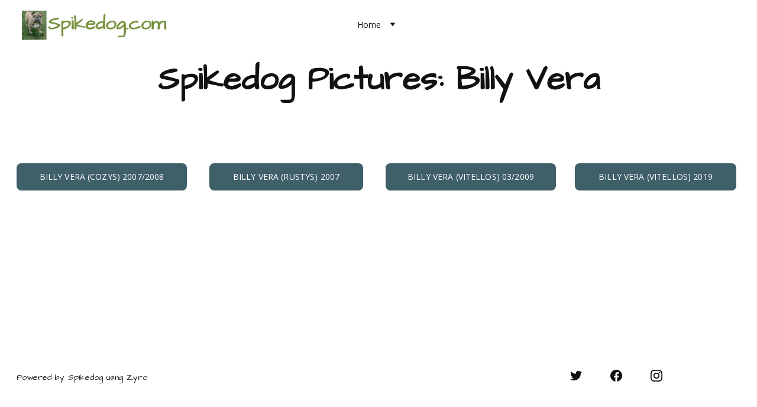

--- FILE ---
content_type: text/html
request_url: https://spikedog.com/tr-pix-main-copy-gSUbtZoJAHpXOwtoHMcBF
body_size: 32057
content:
<!DOCTYPE html><html lang="en"> <head><meta charset="utf-8"><meta name="viewport" content="width=device-width, initial-scale=1.0"><!--[--><title>Billy Vera Pictures Home | Spikedog - Pictures &amp; Video</title><!----><link rel="icon" href="https://assets.zyrosite.com/AwvQqR4oWRt1jbnE/favicon.ico"><link rel="apple-touch-icon" href="https://assets.zyrosite.com/AwvQqR4oWRt1jbnE/favicon.ico"><meta content="https://www.spikedog.com/tr-pix-main-copy-gSUbtZoJAHpXOwtoHMcBF" property="og:url"><link rel="canonical" href="https://www.spikedog.com/tr-pix-main-copy-gSUbtZoJAHpXOwtoHMcBF"><meta content="Billy Vera Pictures Home | Spikedog - Pictures &amp; Video" property="og:title"><meta name="twitter:title" content="Billy Vera Pictures Home | Spikedog - Pictures &amp; Video"><meta content="website" property="og:type"><!----><!----><meta property="og:site_name" content="Spikedog - Pictures &amp; Video"><!----><meta property="og:image"><meta name="twitter:image"><meta content="" property="og:image:alt"><meta content="" name="twitter:image:alt"><meta name="twitter:card" content="summary_large_image"><!----><link rel="preconnect"><!----><!----><!----><!----><!----><!--[--><link rel="alternate" hreflang="x-default" href="https://www.spikedog.com/tr-pix-main-copy-gSUbtZoJAHpXOwtoHMcBF"><!--]--><link href="https://cdn.zyrosite.com/u1/google-fonts/font-faces?family=Architects+Daughter:wght@400&amp;family=Open+Sans:wght@400&amp;display=swap" rel="preconnect" crossorigin="true"><link href="https://cdn.zyrosite.com/u1/google-fonts/font-faces?family=Architects+Daughter:wght@400&amp;family=Open+Sans:wght@400&amp;display=swap" rel="preload" as="style"><link href="https://cdn.zyrosite.com/u1/google-fonts/font-faces?family=Architects+Daughter:wght@400&amp;family=Open+Sans:wght@400&amp;display=swap" rel="stylesheet" referrerpolicy="no-referrer"><!--]--><style></style><link rel="prefetch" href="https://cdn.zyrosite.com/cdn-builder-placeholders/astro-traffic.txt"><style>.block-grid[data-v-4b0fd226] {

    grid-template-rows: none;

}</style><link rel="stylesheet" href="/_astro-1709939830526/_slug_.Bs3ynK1O.css" />
<style>#fb-root{position:relative;z-index:17}#fb-root .fb_dialog{left:-1000px}:root{--color-meteorite-dark: #2f1c6a;--color-meteorite: #8c85ff;--color-meteorite-light: #d5dfff;--color-primary-dark: #5025d1;--color-primary: #673de6;--color-primary-light: #ebe4ff;--color-danger-dark: #d63163;--color-danger: #fc5185;--color-danger-light: #ffe8ef;--color-warning-dark: #fea419;--color-warning-dark-2: #9F6000;--color-warning: #ffcd35;--color-warning-light: #fff8e2;--color-success-dark: #008361;--color-success: #00b090;--color-success-light: #def4f0;--color-dark: #1d1e20;--color-gray-dark: #36344d;--color-gray: #727586;--color-gray-border: #dadce0;--color-gray-light: #f2f3f6;--color-light: #fff;--color-azure: #357df9;--color-azure-light: #e3ebf9;--color-azure-dark: #265ab2}.whats-app-bubble{position:fixed;right:20px;bottom:24px;z-index:17;display:flex;cursor:pointer;border-radius:100px;box-shadow:#00000026 0 4px 12px}.whats-app-bubble--next-to-messenger{right:95px}.globalClass_2ebe{position:relative;z-index:17}#wtpQualitySign_fixedCSS,#wtpQualitySign_popupCSS{bottom:10px!important}#wtpQualitySign_fixedCSS{z-index:17!important}#wtpQualitySign_popupCSS{z-index:18!important}
</style></head> <body> <div> <style>astro-island,astro-slot,astro-static-slot{display:contents}</style><script>(()=>{var e=async t=>{await(await t())()};(self.Astro||(self.Astro={})).only=e;window.dispatchEvent(new Event("astro:only"));})();;(()=>{var b=Object.defineProperty;var f=(c,o,i)=>o in c?b(c,o,{enumerable:!0,configurable:!0,writable:!0,value:i}):c[o]=i;var l=(c,o,i)=>(f(c,typeof o!="symbol"?o+"":o,i),i);var p;{let c={0:t=>m(t),1:t=>i(t),2:t=>new RegExp(t),3:t=>new Date(t),4:t=>new Map(i(t)),5:t=>new Set(i(t)),6:t=>BigInt(t),7:t=>new URL(t),8:t=>new Uint8Array(t),9:t=>new Uint16Array(t),10:t=>new Uint32Array(t)},o=t=>{let[e,r]=t;return e in c?c[e](r):void 0},i=t=>t.map(o),m=t=>typeof t!="object"||t===null?t:Object.fromEntries(Object.entries(t).map(([e,r])=>[e,o(r)]));customElements.get("astro-island")||customElements.define("astro-island",(p=class extends HTMLElement{constructor(){super(...arguments);l(this,"Component");l(this,"hydrator");l(this,"hydrate",async()=>{var d;if(!this.hydrator||!this.isConnected)return;let e=(d=this.parentElement)==null?void 0:d.closest("astro-island[ssr]");if(e){e.addEventListener("astro:hydrate",this.hydrate,{once:!0});return}let r=this.querySelectorAll("astro-slot"),a={},h=this.querySelectorAll("template[data-astro-template]");for(let n of h){let s=n.closest(this.tagName);s!=null&&s.isSameNode(this)&&(a[n.getAttribute("data-astro-template")||"default"]=n.innerHTML,n.remove())}for(let n of r){let s=n.closest(this.tagName);s!=null&&s.isSameNode(this)&&(a[n.getAttribute("name")||"default"]=n.innerHTML)}let u;try{u=this.hasAttribute("props")?m(JSON.parse(this.getAttribute("props"))):{}}catch(n){let s=this.getAttribute("component-url")||"<unknown>",y=this.getAttribute("component-export");throw y&&(s+=` (export ${y})`),console.error(`[hydrate] Error parsing props for component ${s}`,this.getAttribute("props"),n),n}await this.hydrator(this)(this.Component,u,a,{client:this.getAttribute("client")}),this.removeAttribute("ssr"),this.dispatchEvent(new CustomEvent("astro:hydrate"))});l(this,"unmount",()=>{this.isConnected||this.dispatchEvent(new CustomEvent("astro:unmount"))})}disconnectedCallback(){document.removeEventListener("astro:after-swap",this.unmount),document.addEventListener("astro:after-swap",this.unmount,{once:!0})}connectedCallback(){if(!this.hasAttribute("await-children")||document.readyState==="interactive"||document.readyState==="complete")this.childrenConnectedCallback();else{let e=()=>{document.removeEventListener("DOMContentLoaded",e),r.disconnect(),this.childrenConnectedCallback()},r=new MutationObserver(()=>{var a;((a=this.lastChild)==null?void 0:a.nodeType)===Node.COMMENT_NODE&&this.lastChild.nodeValue==="astro:end"&&(this.lastChild.remove(),e())});r.observe(this,{childList:!0}),document.addEventListener("DOMContentLoaded",e)}}async childrenConnectedCallback(){let e=this.getAttribute("before-hydration-url");e&&await import(e),this.start()}start(){let e=JSON.parse(this.getAttribute("opts")),r=this.getAttribute("client");if(Astro[r]===void 0){window.addEventListener(`astro:${r}`,()=>this.start(),{once:!0});return}Astro[r](async()=>{let a=this.getAttribute("renderer-url"),[h,{default:u}]=await Promise.all([import(this.getAttribute("component-url")),a?import(a):()=>()=>{}]),d=this.getAttribute("component-export")||"default";if(!d.includes("."))this.Component=h[d];else{this.Component=h;for(let n of d.split("."))this.Component=this.Component[n]}return this.hydrator=u,this.hydrate},e,this)}attributeChangedCallback(){this.hydrate()}},l(p,"observedAttributes",["props"]),p))}})();</script><astro-island uid="ZIlXvK" component-url="/_astro-1709939830526/ClientHead.CADEB83q.js" component-export="default" renderer-url="/_astro-1709939830526/client.CMFk_dBP.js" props="{&quot;page-noindex&quot;:[0,false],&quot;canonical-url&quot;:[0,&quot;https://www.spikedog.com/tr-pix-main-copy-gSUbtZoJAHpXOwtoHMcBF&quot;],&quot;site-meta&quot;:[0,{&quot;GAId&quot;:[0,&quot;-&quot;],&quot;version&quot;:[0,136],&quot;isLayout&quot;:[0,true],&quot;template&quot;:[0,&quot;eren&quot;],&quot;metaTitle&quot;:[0,&quot;Spikedog - Pictures &amp; Video&quot;],&quot;colorSetId&quot;:[0,&quot;cano&quot;],&quot;customMeta&quot;:[0,&quot;&lt;style&gt;.block-grid[data-v-4b0fd226] {\n\n    grid-template-rows: none;\n\n}&lt;/style&gt;&quot;],&quot;buttonSetId&quot;:[0,&quot;1&quot;],&quot;faviconPath&quot;:[0,&quot;favicon.ico&quot;],&quot;ecwidStoreId&quot;:[0,&quot;&quot;],&quot;headerHeight&quot;:[0,133.09375],&quot;defaultLocale&quot;:[0,&quot;system&quot;],&quot;faviconOrigin&quot;:[0,&quot;assets&quot;],&quot;demoEcwidStoreId&quot;:[0,&quot;26103239&quot;],&quot;metaHtmlLanguage&quot;:[0,&quot;en&quot;],&quot;headerHeightMobile&quot;:[0,116],&quot;demoEcommerceStoreId&quot;:[0,&quot;demo_01G0E9P2R0CFTNBWEEFCEV8EG5&quot;],&quot;shouldAddWWWPrefixToDomain&quot;:[0,true]}],&quot;domain&quot;:[0,&quot;www.spikedog.com&quot;]}" ssr="" client="only" opts="{&quot;name&quot;:&quot;ClientHead&quot;,&quot;value&quot;:&quot;vue&quot;}"></astro-island> <script>(()=>{var e=async t=>{await(await t())()};(self.Astro||(self.Astro={})).load=e;window.dispatchEvent(new Event("astro:load"));})();</script><astro-island uid="vSPn" component-url="/_astro-1709939830526/Page.DlzM38KG.js" component-export="default" renderer-url="/_astro-1709939830526/client.CMFk_dBP.js" props="{&quot;page-data&quot;:[0,{&quot;pages&quot;:[0,{&quot;home&quot;:[0,{&quot;meta&quot;:[0,{&quot;title&quot;:[0,&quot;Spikedog.com | Music Videos, Pictures &amp; More&quot;],&quot;noindex&quot;:[0,false],&quot;keywords&quot;:[1,[[0,&quot;Spikedog&quot;],[0,&quot;music videos&quot;],[0,&quot;pictures&quot;]]],&quot;ogImageAlt&quot;:[0,&quot;&quot;],&quot;description&quot;:[0,&quot;Discover a vast collection of music videos, related pictures, and captivating visuals on Spikedog.com. Explore our diverse range of content that caters to your general interests and entertainment cravings.&quot;],&quot;ogImagePath&quot;:[0,null],&quot;ogImageOrigin&quot;:[0,null]}],&quot;name&quot;:[0,&quot;Home&quot;],&quot;slug&quot;:[0,&quot;&quot;],&quot;type&quot;:[0,&quot;default&quot;],&quot;blocks&quot;:[1,[[0,&quot;block1&quot;],[0,&quot;eZ7PJvvTnPKlq49XqKJxh&quot;],[0,&quot;xsTYV69TxwTq8QWi5FTMF&quot;],[0,&quot;block2&quot;]]]}],&quot;z1IdOP&quot;:[0,{&quot;meta&quot;:[0,{&quot;title&quot;:[0,&quot;Spikedog Videos of Dallas Hodge Home Page&quot;],&quot;noindex&quot;:[0,false],&quot;ogImageAlt&quot;:[0,&quot;&quot;],&quot;description&quot;:[0,&quot;&quot;],&quot;ogImagePath&quot;:[0,null],&quot;ogImageOrigin&quot;:[0,null]}],&quot;name&quot;:[0,&quot;Dallas_Video_Main&quot;],&quot;slug&quot;:[0,&quot;dallasvideomain&quot;],&quot;type&quot;:[0,&quot;default&quot;],&quot;blocks&quot;:[1,[[0,&quot;z9we8f&quot;],[0,&quot;zfUm2p&quot;]]]}],&quot;z22nPU&quot;:[0,{&quot;meta&quot;:[0,{&quot;title&quot;:[0,&quot;Spikedog Music from The Honest Carwrights Home Page&quot;],&quot;noindex&quot;:[0,false],&quot;ogImageAlt&quot;:[0,&quot;&quot;],&quot;description&quot;:[0,&quot;&quot;],&quot;ogImagePath&quot;:[0,null],&quot;ogImageOrigin&quot;:[0,null]}],&quot;name&quot;:[0,&quot;HonC_Video_Main&quot;],&quot;slug&quot;:[0,&quot;honcvideomain&quot;],&quot;type&quot;:[0,&quot;default&quot;],&quot;blocks&quot;:[1,[[0,&quot;z47OGc&quot;],[0,&quot;zaiQae&quot;]]]}],&quot;z8HNiG&quot;:[0,{&quot;meta&quot;:[0,{&quot;title&quot;:[0,&quot;Videos - Chris Cain&quot;],&quot;noindex&quot;:[0,false],&quot;ogImageAlt&quot;:[0,&quot;&quot;],&quot;description&quot;:[0,&quot;Videos - Chris Cain&quot;],&quot;ogImagePath&quot;:[0,&quot;new_spikedog_logo-AoPkaL35vwhvv6Zw.jpg&quot;],&quot;ogImageOrigin&quot;:[0,&quot;assets&quot;]}],&quot;name&quot;:[0,&quot;ChrisCain_Video_Main&quot;],&quot;slug&quot;:[0,&quot;chriscainvideomain&quot;],&quot;type&quot;:[0,&quot;default&quot;],&quot;blocks&quot;:[1,[[0,&quot;zzlGl9&quot;],[0,&quot;z9svUy&quot;]]]}],&quot;z97qpb&quot;:[0,{&quot;meta&quot;:[0,{&quot;title&quot;:[0,&quot;Videos - Dave Mason&quot;],&quot;noindex&quot;:[0,false],&quot;ogImageAlt&quot;:[0,&quot;&quot;],&quot;description&quot;:[0,&quot;&quot;],&quot;ogImagePath&quot;:[0,null],&quot;ogImageOrigin&quot;:[0,null]}],&quot;name&quot;:[0,&quot;DaveMason_Video_Main&quot;],&quot;slug&quot;:[0,&quot;davemasonvideomain&quot;],&quot;type&quot;:[0,&quot;default&quot;],&quot;blocks&quot;:[1,[[0,&quot;zPrf0X&quot;],[0,&quot;z8A17X&quot;]]]}],&quot;zPLDSx&quot;:[0,{&quot;meta&quot;:[0,{&quot;title&quot;:[0,&quot;Spikedog Videos of Teresa Russell Home Page&quot;],&quot;noindex&quot;:[0,false],&quot;ogImageAlt&quot;:[0,&quot;&quot;],&quot;description&quot;:[0,&quot;&quot;],&quot;ogImagePath&quot;:[0,null],&quot;ogImageOrigin&quot;:[0,null]}],&quot;name&quot;:[0,&quot;TR_Video_Main&quot;],&quot;slug&quot;:[0,&quot;trvideomain&quot;],&quot;type&quot;:[0,&quot;default&quot;],&quot;blocks&quot;:[1,[[0,&quot;zec2hY&quot;],[0,&quot;zIGnPm&quot;],[0,&quot;z5Q0tp&quot;]]]}],&quot;zRdjSa&quot;:[0,{&quot;meta&quot;:[0,{&quot;title&quot;:[0,&quot;Spikedog Videos of Billy Vera Home Page&quot;],&quot;noindex&quot;:[0,false],&quot;ogImageAlt&quot;:[0,&quot;&quot;],&quot;description&quot;:[0,&quot;&quot;],&quot;ogImagePath&quot;:[0,null],&quot;ogImageOrigin&quot;:[0,null]}],&quot;name&quot;:[0,&quot;BillyVera_Video_Main&quot;],&quot;slug&quot;:[0,&quot;billyveravideomain&quot;],&quot;type&quot;:[0,&quot;default&quot;],&quot;blocks&quot;:[1,[[0,&quot;zSWISG&quot;],[0,&quot;zyuTT-&quot;]]]}],&quot;zWy8xS&quot;:[0,{&quot;meta&quot;:[0,{&quot;title&quot;:[0,&quot;Spikedog Videos of Kal David Home Page&quot;],&quot;noindex&quot;:[0,false],&quot;ogImageAlt&quot;:[0,&quot;&quot;],&quot;description&quot;:[0,&quot;&quot;],&quot;ogImagePath&quot;:[0,null],&quot;ogImageOrigin&quot;:[0,null]}],&quot;name&quot;:[0,&quot;KalDavid_Video_Main&quot;],&quot;slug&quot;:[0,&quot;kaldavidvideomain&quot;],&quot;type&quot;:[0,&quot;default&quot;],&quot;blocks&quot;:[1,[[0,&quot;ze5WPo&quot;],[0,&quot;zlPP36&quot;]]]}],&quot;zbAHFd&quot;:[0,{&quot;meta&quot;:[0,{&quot;title&quot;:[0,&quot;Teresa Russell - Vegas (Balloon Convention 08/18/09)&quot;],&quot;noindex&quot;:[0,false],&quot;ogImageAlt&quot;:[0,&quot;&quot;],&quot;description&quot;:[0,&quot;&quot;],&quot;ogImagePath&quot;:[0,null],&quot;ogImageOrigin&quot;:[0,null]}],&quot;name&quot;:[0,&quot;TR_Vegas_081809&quot;],&quot;slug&quot;:[0,&quot;trvegas081809&quot;],&quot;type&quot;:[0,&quot;default&quot;],&quot;blocks&quot;:[1,[[0,&quot;zP-Dbm&quot;]]]}],&quot;zcKyYh&quot;:[0,{&quot;meta&quot;:[0,{&quot;title&quot;:[0,&quot;Spikedog Music from Hoyt Axton Home Page&quot;],&quot;noindex&quot;:[0,false],&quot;ogImageAlt&quot;:[0,&quot;&quot;],&quot;description&quot;:[0,&quot;&quot;],&quot;ogImagePath&quot;:[0,null],&quot;ogImageOrigin&quot;:[0,null]}],&quot;name&quot;:[0,&quot;HoytAxton_Video_Main&quot;],&quot;slug&quot;:[0,&quot;hoytaxtonvideomain&quot;],&quot;type&quot;:[0,&quot;default&quot;],&quot;blocks&quot;:[1,[[0,&quot;zWyA0K&quot;],[0,&quot;zwmImX&quot;]]]}],&quot;zdm6pT&quot;:[0,{&quot;meta&quot;:[0,{&quot;title&quot;:[0,&quot;Immediate Family (Bogies 07/01/18)&quot;],&quot;noindex&quot;:[0,false],&quot;ogImageAlt&quot;:[0,&quot;&quot;],&quot;description&quot;:[0,&quot;&quot;],&quot;ogImagePath&quot;:[0,null],&quot;ogImageOrigin&quot;:[0,null]}],&quot;name&quot;:[0,&quot;IF_Boogies_070118&quot;],&quot;slug&quot;:[0,&quot;ifboogies070118&quot;],&quot;type&quot;:[0,&quot;default&quot;],&quot;blocks&quot;:[1,[[0,&quot;zaXe74&quot;]]]}],&quot;zoAGjs&quot;:[0,{&quot;meta&quot;:[0,{&quot;title&quot;:[0,&quot;Spikedog Music from John Heron Home Page&quot;],&quot;noindex&quot;:[0,false],&quot;ogImageAlt&quot;:[0,&quot;&quot;],&quot;description&quot;:[0,&quot;&quot;],&quot;ogImagePath&quot;:[0,null],&quot;ogImageOrigin&quot;:[0,null]}],&quot;name&quot;:[0,&quot;JHeron_Video_Main&quot;],&quot;slug&quot;:[0,&quot;jheronvideomain&quot;],&quot;type&quot;:[0,&quot;default&quot;],&quot;blocks&quot;:[1,[[0,&quot;z3nExN&quot;],[0,&quot;zJGZfV&quot;]]]}],&quot;zyNdqf&quot;:[0,{&quot;meta&quot;:[0,{&quot;title&quot;:[0,&quot;Spikedog Videos of Preston Smith Home Page&quot;],&quot;noindex&quot;:[0,false],&quot;ogImageAlt&quot;:[0,&quot;&quot;],&quot;description&quot;:[0,&quot;&quot;],&quot;ogImagePath&quot;:[0,null],&quot;ogImageOrigin&quot;:[0,null]}],&quot;name&quot;:[0,&quot;Preston_Video_Main&quot;],&quot;slug&quot;:[0,&quot;prestonvideomain&quot;],&quot;type&quot;:[0,&quot;default&quot;],&quot;blocks&quot;:[1,[[0,&quot;z0NMVV&quot;],[0,&quot;zZtUmi&quot;]]]}],&quot;page_-2KkiHaZ2ES170Df4K7J3&quot;:[0,{&quot;name&quot;:[0,&quot;Bernadettes_1103&quot;],&quot;slug&quot;:[0,&quot;bernadettes-1003-copy-jI1-gfQGbX6LwpeOQ0ffQ&quot;],&quot;type&quot;:[0,&quot;default&quot;],&quot;blocks&quot;:[1,[[0,&quot;block_p31XSjspjg8KwU0OBu_Pe&quot;]]]}],&quot;page_-6G0kjpPpwZTdZejWJNPB&quot;:[0,{&quot;meta&quot;:[0,{&quot;title&quot;:[0,&quot;Spikedog Pictures at Bernadette&#39;s (03/03/2004)&quot;],&quot;noindex&quot;:[0,false],&quot;ogImageAlt&quot;:[0,&quot;&quot;],&quot;description&quot;:[0,&quot;&quot;],&quot;ogImagePath&quot;:[0,null],&quot;ogImageOrigin&quot;:[0,null]}],&quot;name&quot;:[0,&quot;Bernadettes_030304&quot;],&quot;slug&quot;:[0,&quot;bernadettes-022704-copy-qJE1r_S4iUxE-b__E6n2o&quot;],&quot;type&quot;:[0,&quot;default&quot;],&quot;blocks&quot;:[1,[[0,&quot;block_FiuHqaHd2xfPkliX3XICj&quot;]]]}],&quot;page_-Vr_oKXc23ygmQh7PXD1L&quot;:[0,{&quot;meta&quot;:[0,{&quot;title&quot;:[0,&quot;Spikedog Music Pictures Home&quot;],&quot;noindex&quot;:[0,false],&quot;ogImageAlt&quot;:[0,&quot;&quot;],&quot;description&quot;:[0,&quot;&quot;],&quot;ogImagePath&quot;:[0,null],&quot;ogImageOrigin&quot;:[0,null]}],&quot;name&quot;:[0,&quot;Music_Pix_Home&quot;],&quot;slug&quot;:[0,&quot;page-page_-Vr_oKXc23ygmQh7PXD1L&quot;],&quot;type&quot;:[0,&quot;default&quot;],&quot;blocks&quot;:[1,[[0,&quot;block_DunkophRaiiXvDgLcHzrr&quot;],[0,&quot;block_NgQ1WA0_bwtBn1UHMIsWy&quot;]]]}],&quot;page_-sMZBl7o445OICICveuM4&quot;:[0,{&quot;meta&quot;:[0,{&quot;title&quot;:[0,&quot;Spikedog Pictures of Kelly Rea&#39;s Band (08/14/13)&quot;],&quot;noindex&quot;:[0,false],&quot;ogImageAlt&quot;:[0,&quot;&quot;],&quot;description&quot;:[0,&quot;&quot;],&quot;ogImagePath&quot;:[0,null],&quot;ogImageOrigin&quot;:[0,null]}],&quot;name&quot;:[0,&quot;KellyR__Country_081413&quot;],&quot;slug&quot;:[0,&quot;san-souci-all-copy-ifJqJ-E9XFdwJ_E9APBz8&quot;],&quot;type&quot;:[0,&quot;default&quot;],&quot;blocks&quot;:[1,[[0,&quot;block_CUsaIskCUV8ePJLSrLyYN&quot;]]]}],&quot;page_0CjINLhfl1Jl_4SmOAEje&quot;:[0,{&quot;meta&quot;:[0,{&quot;title&quot;:[0,&quot;Spikedog Pictures at Bernadette&#39;s (09/06/2003)&quot;],&quot;noindex&quot;:[0,false],&quot;ogImageAlt&quot;:[0,&quot;&quot;],&quot;description&quot;:[0,&quot;&quot;],&quot;ogImagePath&quot;:[0,null],&quot;ogImageOrigin&quot;:[0,null]}],&quot;name&quot;:[0,&quot;Bernadettes_090603&quot;],&quot;slug&quot;:[0,&quot;bernadettes-090503-copy-SYtvbzQ3HD9wcLqGBLJ9X&quot;],&quot;type&quot;:[0,&quot;default&quot;],&quot;blocks&quot;:[1,[[0,&quot;block_hRPMZRnCD_2F5SGeBPXMY&quot;]]]}],&quot;page_1XSEGZNSNhUWu2sS8bWEu&quot;:[0,{&quot;meta&quot;:[0,{&quot;title&quot;:[0,&quot;Dallas Hodge Pictures Home&quot;],&quot;noindex&quot;:[0,false],&quot;ogImageAlt&quot;:[0,&quot;&quot;],&quot;description&quot;:[0,&quot;&quot;],&quot;ogImagePath&quot;:[0,null],&quot;ogImageOrigin&quot;:[0,null]}],&quot;name&quot;:[0,&quot;Dallas_Pix_Main&quot;],&quot;slug&quot;:[0,&quot;albert-pix-main-copy-G80XNVSId0mfw0eLGCW53&quot;],&quot;type&quot;:[0,&quot;default&quot;],&quot;blocks&quot;:[1,[[0,&quot;block_vcD82JoCQvIQlZo4PU21N&quot;],[0,&quot;block_hgaV9DGiNOxPM8IrkLyps&quot;]]]}],&quot;page_1nuBsBOTfgblXZXGgcMsK&quot;:[0,{&quot;meta&quot;:[0,{&quot;title&quot;:[0,&quot;Spikedog Pictures at Bernadette&#39;s (09/05/2003)&quot;],&quot;noindex&quot;:[0,false],&quot;ogImageAlt&quot;:[0,&quot;&quot;],&quot;description&quot;:[0,&quot;&quot;],&quot;ogImagePath&quot;:[0,null],&quot;ogImageOrigin&quot;:[0,null]}],&quot;name&quot;:[0,&quot;Bernadettes_090503&quot;],&quot;slug&quot;:[0,&quot;bernadettes-09-04-04-copy-qQO6WNIZc1t4LMFpLlzH_&quot;],&quot;type&quot;:[0,&quot;default&quot;],&quot;blocks&quot;:[1,[[0,&quot;block_QpjDbal_G2bsEgwnPZzoo&quot;]]]}],&quot;page_3oryun689z-agHtE0WO3H&quot;:[0,{&quot;meta&quot;:[0,{&quot;title&quot;:[0,&quot;Spikedog Pictures at BanDar (05/2001)&quot;],&quot;noindex&quot;:[0,false],&quot;ogImageAlt&quot;:[0,&quot;&quot;],&quot;description&quot;:[0,&quot;&quot;],&quot;ogImagePath&quot;:[0,null],&quot;ogImageOrigin&quot;:[0,null]}],&quot;name&quot;:[0,&quot;BanDar_0501&quot;],&quot;slug&quot;:[0,&quot;bernadettes-1103-copy-9OUi4KYM4sRCj2hss5Rnf&quot;],&quot;type&quot;:[0,&quot;default&quot;],&quot;blocks&quot;:[1,[[0,&quot;block_mGNxHNZXi5lZpms_EW2hw&quot;]]]}],&quot;page_3tQ_nmf5pvxthOyLySWs3&quot;:[0,{&quot;name&quot;:[0,&quot;Bernadettes_1103&quot;],&quot;slug&quot;:[0,&quot;bernadettes-021104-copy-r7ErpsiryK1jDBqZM536K&quot;],&quot;type&quot;:[0,&quot;default&quot;],&quot;blocks&quot;:[1,[[0,&quot;block_jfqp9UXApkcxbJj9igwk4&quot;]]]}],&quot;page_4asIUDJqNKLuH7mMKF6Yh&quot;:[0,{&quot;meta&quot;:[0,{&quot;title&quot;:[0,&quot;Albert Lee Pictures (01/17/04)&quot;],&quot;noindex&quot;:[0,false],&quot;ogImageAlt&quot;:[0,&quot;&quot;],&quot;description&quot;:[0,&quot;&quot;],&quot;ogImagePath&quot;:[0,null],&quot;ogImageOrigin&quot;:[0,null]}],&quot;name&quot;:[0,&quot;Albert_011704&quot;],&quot;slug&quot;:[0,&quot;tr-021508-copy-HrwYcHqSCWz5L2S-e6c2O&quot;],&quot;type&quot;:[0,&quot;default&quot;],&quot;blocks&quot;:[1,[[0,&quot;block_N9PzP2Qh4dtG1Z1FXpd-Y&quot;]]]}],&quot;page_4dFpMkfrQS6MKGRa7XYFM&quot;:[0,{&quot;meta&quot;:[0,{&quot;title&quot;:[0,&quot;Spikedog Pictures of Mango on Joanie&#39;s Birthday (2004)&quot;],&quot;noindex&quot;:[0,false],&quot;ogImageAlt&quot;:[0,&quot;&quot;],&quot;description&quot;:[0,&quot;&quot;],&quot;ogImagePath&quot;:[0,null],&quot;ogImageOrigin&quot;:[0,null]}],&quot;name&quot;:[0,&quot;Mango_Joanie_Bday_2004&quot;],&quot;slug&quot;:[0,&quot;mango-tipps-031704-copy-KY_iA8PbDqw7e85YoA6QX&quot;],&quot;type&quot;:[0,&quot;default&quot;],&quot;blocks&quot;:[1,[[0,&quot;block_b5ssVshwTp3sIbyNpl3Fv&quot;]]]}],&quot;page_4gMFgHw3L59OzM2CItSTa&quot;:[0,{&quot;name&quot;:[0,&quot;Lee&amp;Asher_111818&quot;],&quot;slug&quot;:[0,&quot;tr-spin-021508-copy-RnTLa_mTAHZoQvVho3X8M&quot;],&quot;type&quot;:[0,&quot;default&quot;],&quot;blocks&quot;:[1,[[0,&quot;block_-S8uLnOz9cxQzIUCnRlod&quot;]]]}],&quot;page_4k_wPzSJjw2ASve2IZLM4&quot;:[0,{&quot;meta&quot;:[0,{&quot;title&quot;:[0,&quot;Spikedog Pictures at Bernadette&#39;s (02/2004)&quot;],&quot;noindex&quot;:[0,false],&quot;ogImageAlt&quot;:[0,&quot;&quot;],&quot;description&quot;:[0,&quot;&quot;],&quot;ogImagePath&quot;:[0,null],&quot;ogImageOrigin&quot;:[0,null]}],&quot;name&quot;:[0,&quot;Bernadettes_0204&quot;],&quot;slug&quot;:[0,&quot;bernadettes-012404-copy-EFxaKk5RSOs-DwoJAxHPM&quot;],&quot;type&quot;:[0,&quot;default&quot;],&quot;blocks&quot;:[1,[[0,&quot;block_OLx2Z5KBYPxVDe2aoV6to&quot;]]]}],&quot;page_59OwyES6lZwxr1AdyDe_k&quot;:[0,{&quot;meta&quot;:[0,{&quot;title&quot;:[0,&quot;Spikedog Pictures of Uncle Monkey w/Thom Mooney (2005)&quot;],&quot;noindex&quot;:[0,false],&quot;ogImageAlt&quot;:[0,&quot;&quot;],&quot;description&quot;:[0,&quot;&quot;],&quot;ogImagePath&quot;:[0,null],&quot;ogImageOrigin&quot;:[0,null]}],&quot;name&quot;:[0,&quot;UM_NewYears_2005&quot;],&quot;slug&quot;:[0,&quot;changs-bday-2002-copy-wPqC9G3krn5JmVj-q1REt&quot;],&quot;type&quot;:[0,&quot;default&quot;],&quot;blocks&quot;:[1,[[0,&quot;block_1onoz6jSwuFJLTJTiOe0U&quot;]]]}],&quot;page_5goTg9eVWE1OlabBtBiNC&quot;:[0,{&quot;meta&quot;:[0,{&quot;title&quot;:[0,&quot;Spikedog Pictures with Chang - Christmas 2003&quot;],&quot;noindex&quot;:[0,false],&quot;ogImageAlt&quot;:[0,&quot;&quot;],&quot;description&quot;:[0,&quot;&quot;],&quot;ogImagePath&quot;:[0,null],&quot;ogImageOrigin&quot;:[0,null]}],&quot;name&quot;:[0,&quot;Chang_Xmas_2003&quot;],&quot;slug&quot;:[0,&quot;chang-superbowl-2002-copy-ravyFxSeeKi_4KtInNkAA&quot;],&quot;type&quot;:[0,&quot;default&quot;],&quot;blocks&quot;:[1,[[0,&quot;block_nIA9v9I3-dkOVDNCxwnPt&quot;]]]}],&quot;page_6-VYM24ulmdZFH72VHA1r&quot;:[0,{&quot;meta&quot;:[0,{&quot;title&quot;:[0,&quot;Spikedog Pictures of Leslie Smith &amp; Arno Lucas (Vitello&#39;s)&quot;],&quot;noindex&quot;:[0,false],&quot;ogImageAlt&quot;:[0,&quot;&quot;],&quot;description&quot;:[0,&quot;&quot;],&quot;ogImagePath&quot;:[0,null],&quot;ogImageOrigin&quot;:[0,null]}],&quot;name&quot;:[0,&quot;Leslie Smith &amp; Arno Lucus_All&quot;],&quot;slug&quot;:[0,&quot;california-66-all-copy-WvYMyvQzq5PY4UCgAYw9g&quot;],&quot;type&quot;:[0,&quot;default&quot;],&quot;blocks&quot;:[1,[[0,&quot;block_HLNILd3WENPUZS-2Koupl&quot;]]]}],&quot;page_73_Bhtcm0ukxKWMSue13W&quot;:[0,{&quot;meta&quot;:[0,{&quot;title&quot;:[0,&quot;Spikedog Pictures at Bernadette&#39;s (03/26/2004)&quot;],&quot;noindex&quot;:[0,false],&quot;ogImageAlt&quot;:[0,&quot;&quot;],&quot;description&quot;:[0,&quot;&quot;],&quot;ogImagePath&quot;:[0,null],&quot;ogImageOrigin&quot;:[0,null]}],&quot;name&quot;:[0,&quot;Bernadettes_032604&quot;],&quot;slug&quot;:[0,&quot;bernadettes-031004-copy-UqLCvjDTjgtuKbzK4nDXr&quot;],&quot;type&quot;:[0,&quot;default&quot;],&quot;blocks&quot;:[1,[[0,&quot;block_x6xThqGca4F4N4xVjfdk7&quot;]]]}],&quot;page_7CSZU0Lq1vcpWT7vWoXmA&quot;:[0,{&quot;meta&quot;:[0,{&quot;title&quot;:[0,&quot;Spikedog Pictures of Mango - Home Page&quot;],&quot;noindex&quot;:[0,false],&quot;ogImageAlt&quot;:[0,&quot;&quot;],&quot;description&quot;:[0,&quot;&quot;],&quot;ogImagePath&quot;:[0,null],&quot;ogImageOrigin&quot;:[0,null]}],&quot;name&quot;:[0,&quot;Mango_Pix_Main&quot;],&quot;slug&quot;:[0,&quot;chang-pix-main-copy-vJImUDpbnQkImE7zd_i_b&quot;],&quot;type&quot;:[0,&quot;default&quot;],&quot;blocks&quot;:[1,[[0,&quot;block_kZjlRp5AALfIvC4c7wqY_&quot;],[0,&quot;block_EPrmNNF0zZ3a6E_4WAm6a&quot;]]]}],&quot;page_9dSXXT5He227COOwtMSKv&quot;:[0,{&quot;meta&quot;:[0,{&quot;title&quot;:[0,&quot;Spikedog Pictures from Zoey&#39;s (All)&quot;],&quot;noindex&quot;:[0,false],&quot;ogImageAlt&quot;:[0,&quot;&quot;],&quot;description&quot;:[0,&quot;&quot;],&quot;ogImagePath&quot;:[0,null],&quot;ogImageOrigin&quot;:[0,null]}],&quot;name&quot;:[0,&quot;Zoeys_Ventura_All&quot;],&quot;slug&quot;:[0,&quot;pete-anderson-all-copy-lhIhJmHwSai0hFC-RD3Ro&quot;],&quot;type&quot;:[0,&quot;default&quot;],&quot;blocks&quot;:[1,[[0,&quot;block_J1JMqcpwEs4Hx5MInXFkc&quot;]]]}],&quot;page_9rdz0LhE7iik6HjQKPTWM&quot;:[0,{&quot;meta&quot;:[0,{&quot;title&quot;:[0,&quot;John Hiatt Pictures Home&quot;],&quot;noindex&quot;:[0,false],&quot;ogImageAlt&quot;:[0,&quot;&quot;],&quot;description&quot;:[0,&quot;&quot;],&quot;ogImagePath&quot;:[0,null],&quot;ogImageOrigin&quot;:[0,null]}],&quot;name&quot;:[0,&quot;Hiatt_Pix_Main&quot;],&quot;slug&quot;:[0,&quot;albert-pix-main-copy-vkiPaIqwfqbnx_9V_hwgb&quot;],&quot;type&quot;:[0,&quot;default&quot;],&quot;blocks&quot;:[1,[[0,&quot;block_X0Qil0x5XPEUW87IiSGSb&quot;],[0,&quot;block_BLvOjUeMfunAirhEZCSQ6&quot;]]]}],&quot;page_Af_LLr5n2pNY3OeZWx5tI&quot;:[0,{&quot;meta&quot;:[0,{&quot;title&quot;:[0,&quot;Dallas Hodge at Cozy&#39;s (06/05/09)&quot;],&quot;noindex&quot;:[0,false],&quot;ogImageAlt&quot;:[0,&quot;&quot;],&quot;description&quot;:[0,&quot;&quot;],&quot;ogImagePath&quot;:[0,null],&quot;ogImageOrigin&quot;:[0,null]}],&quot;name&quot;:[0,&quot;Dallas_Cozys_060509&quot;],&quot;slug&quot;:[0,&quot;tr-102807-copy-zrp1yOSQAIgglccrSyvjQ&quot;],&quot;type&quot;:[0,&quot;default&quot;],&quot;blocks&quot;:[1,[[0,&quot;block_LHR7k2JySCLNY9n6Q7Qun&quot;]]]}],&quot;page_B9ftDYAF_LjrWZRCKey6S&quot;:[0,{&quot;meta&quot;:[0,{&quot;title&quot;:[0,&quot;Spikedog Pictures at Bernadette&#39;s (09/2003)&quot;],&quot;noindex&quot;:[0,false],&quot;ogImageAlt&quot;:[0,&quot;&quot;],&quot;description&quot;:[0,&quot;&quot;],&quot;ogImagePath&quot;:[0,null],&quot;ogImageOrigin&quot;:[0,null]}],&quot;name&quot;:[0,&quot;Bernadettes_0903&quot;],&quot;slug&quot;:[0,&quot;bernadettes-0803-copy--IKGTCesrsxbggM-vs3WA&quot;],&quot;type&quot;:[0,&quot;default&quot;],&quot;blocks&quot;:[1,[[0,&quot;block_F_m3Fc8iYiifAW-7vLmyv&quot;]]]}],&quot;page_BX0vx9IooXLqYawzCv0XH&quot;:[0,{&quot;meta&quot;:[0,{&quot;title&quot;:[0,&quot;Spikedog Pictures of Teresa Russell (07/12/2008)&quot;],&quot;noindex&quot;:[0,false],&quot;ogImageAlt&quot;:[0,&quot;&quot;],&quot;description&quot;:[0,&quot;&quot;],&quot;ogImagePath&quot;:[0,null],&quot;ogImageOrigin&quot;:[0,null]}],&quot;name&quot;:[0,&quot;TR_071208&quot;],&quot;slug&quot;:[0,&quot;tr-102807-copy-Tp9EY79X9J0X1ja0OfQ9D&quot;],&quot;type&quot;:[0,&quot;default&quot;],&quot;blocks&quot;:[1,[[0,&quot;block_3jITDnoa2g99qkXK4Lksn&quot;]]]}],&quot;page_Bb5G_mJFZ7nS4uI9_1BR5&quot;:[0,{&quot;meta&quot;:[0,{&quot;title&quot;:[0,&quot;Spikedog Pictures of Teresa Russel (05/01/2004)&quot;],&quot;noindex&quot;:[0,false],&quot;ogImageAlt&quot;:[0,&quot;&quot;],&quot;description&quot;:[0,&quot;&quot;],&quot;ogImagePath&quot;:[0,null],&quot;ogImageOrigin&quot;:[0,null]}],&quot;name&quot;:[0,&quot;TR_050104&quot;],&quot;slug&quot;:[0,&quot;tr-072304-copy-jgIUviqbEdmIzxEoJZUm9&quot;],&quot;type&quot;:[0,&quot;default&quot;],&quot;blocks&quot;:[1,[[0,&quot;block_ih2lSBVhU1-V0v1li5dfQ&quot;]]]}],&quot;page_C2TLo8HIM-USmsldjgC6y&quot;:[0,{&quot;meta&quot;:[0,{&quot;title&quot;:[0,&quot;Spikedog Pictures from Oleary&#39;s Pub (2001)&quot;],&quot;noindex&quot;:[0,false],&quot;ogImageAlt&quot;:[0,&quot;&quot;],&quot;description&quot;:[0,&quot;&quot;],&quot;ogImagePath&quot;:[0,null],&quot;ogImageOrigin&quot;:[0,null]}],&quot;name&quot;:[0,&quot;Olearys_2001&quot;],&quot;slug&quot;:[0,&quot;tr-021508-copy-AGY1y8rv4r3isDf_huHCd&quot;],&quot;type&quot;:[0,&quot;default&quot;],&quot;blocks&quot;:[1,[[0,&quot;block_OVOBm3mf3ObjCkHuYnAqD&quot;]]]}],&quot;page_CYJrncVwVyEKgfdrsBHDv&quot;:[0,{&quot;meta&quot;:[0,{&quot;title&quot;:[0,&quot;Spikedog Pictures of Preston Smith (03/21/2004)&quot;],&quot;noindex&quot;:[0,false],&quot;ogImageAlt&quot;:[0,&quot;&quot;],&quot;description&quot;:[0,&quot;&quot;],&quot;ogImagePath&quot;:[0,null],&quot;ogImageOrigin&quot;:[0,null]}],&quot;name&quot;:[0,&quot;Preston_Smith_032104&quot;],&quot;slug&quot;:[0,&quot;albert-011704-copy-Dp-OlyXQx_kdYWDTyq1Y3&quot;],&quot;type&quot;:[0,&quot;default&quot;],&quot;blocks&quot;:[1,[[0,&quot;block_jgvawecQBn2iBd01YbC9C&quot;]]]}],&quot;page_D6DSfUIA90dzfFQUYUwdV&quot;:[0,{&quot;meta&quot;:[0,{&quot;title&quot;:[0,&quot;Spikedog Pictures from Legends in Nashville (11/11/2007)&quot;],&quot;noindex&quot;:[0,false],&quot;ogImageAlt&quot;:[0,&quot;&quot;],&quot;description&quot;:[0,&quot;&quot;],&quot;ogImagePath&quot;:[0,null],&quot;ogImageOrigin&quot;:[0,null]}],&quot;name&quot;:[0,&quot;Legends_Nashville_111107&quot;],&quot;slug&quot;:[0,&quot;tr-101604-copy-SFoFMk2CzWI1MbqrUo1x7&quot;],&quot;type&quot;:[0,&quot;default&quot;],&quot;blocks&quot;:[1,[[0,&quot;block_DuaTkvc4rM2I-O83CUzGv&quot;]]]}],&quot;page_DIO8vf06PfDgNwSN1oJqN&quot;:[0,{&quot;meta&quot;:[0,{&quot;title&quot;:[0,&quot;Spikedog Pictures from Oleary&#39;s Pub (All)&quot;],&quot;noindex&quot;:[0,false],&quot;ogImageAlt&quot;:[0,&quot;&quot;],&quot;description&quot;:[0,&quot;&quot;],&quot;ogImagePath&quot;:[0,null],&quot;ogImageOrigin&quot;:[0,null]}],&quot;name&quot;:[0,&quot;Olearys_All&quot;],&quot;slug&quot;:[0,&quot;ban-dar-0501-copy-YB1UvIwKeUG6cami67XAf&quot;],&quot;type&quot;:[0,&quot;default&quot;],&quot;blocks&quot;:[1,[[0,&quot;block_MjToZsjvjVlaRN9pm10np&quot;]]]}],&quot;page_DJ1pQsLOVIu5aBkjaXQnC&quot;:[0,{&quot;meta&quot;:[0,{&quot;title&quot;:[0,&quot;Spikedog Pictures with Chang Home Page&quot;],&quot;noindex&quot;:[0,false],&quot;ogImageAlt&quot;:[0,&quot;&quot;],&quot;description&quot;:[0,&quot;&quot;],&quot;ogImagePath&quot;:[0,null],&quot;ogImageOrigin&quot;:[0,null]}],&quot;name&quot;:[0,&quot;Chang_Pix_Main&quot;],&quot;slug&quot;:[0,&quot;tr-pix-main-copy-0jP8UMzy9W_Zw0MTkWZdp&quot;],&quot;type&quot;:[0,&quot;default&quot;],&quot;blocks&quot;:[1,[[0,&quot;block_TtSRiWazkCtd7fYidt_pF&quot;],[0,&quot;block_6CNjldzugecu7nJ1uUf9d&quot;]]]}],&quot;page_DLf-Jba61PjgrigXL30JS&quot;:[0,{&quot;meta&quot;:[0,{&quot;title&quot;:[0,&quot;Spikedog Pictures of Billy Vera (Rusty&#39;s 2007)&quot;],&quot;noindex&quot;:[0,false],&quot;ogImageAlt&quot;:[0,&quot;&quot;],&quot;description&quot;:[0,&quot;&quot;],&quot;ogImagePath&quot;:[0,null],&quot;ogImageOrigin&quot;:[0,null]}],&quot;name&quot;:[0,&quot;BV_Rustys_2007&quot;],&quot;slug&quot;:[0,&quot;bv-cozys-2007-2008-copy-PEtrD1bNIUwMsh-ckjvMk&quot;],&quot;type&quot;:[0,&quot;default&quot;],&quot;blocks&quot;:[1,[[0,&quot;block_OzF-ub_a8-fVrM7YOO5PF&quot;]]]}],&quot;page_DQ8lFyyFMu5LcG6OFhwrL&quot;:[0,{&quot;meta&quot;:[0,{&quot;title&quot;:[0,&quot;Teresa Russell Pictures Home&quot;],&quot;noindex&quot;:[0,false],&quot;ogImageAlt&quot;:[0,&quot;&quot;],&quot;description&quot;:[0,&quot;&quot;],&quot;ogImagePath&quot;:[0,null],&quot;ogImageOrigin&quot;:[0,null]}],&quot;name&quot;:[0,&quot;TR_Pix_Main&quot;],&quot;slug&quot;:[0,&quot;music-pix-home-copy-bRdRIY2rL3of2hLMkkjSB&quot;],&quot;type&quot;:[0,&quot;default&quot;],&quot;blocks&quot;:[1,[[0,&quot;block_a0Z7P7AAw0QkL3PCIB5G1&quot;],[0,&quot;block_cgb_6V6cbenvyOe2bh0Fm&quot;]]]}],&quot;page_DxjeRFV23FTuCj4h3LNl8&quot;:[0,{&quot;meta&quot;:[0,{&quot;title&quot;:[0,&quot;Spikedog Pictures Billy Vera &amp; Lon Price (Vitello&#39;s 2019)&quot;],&quot;noindex&quot;:[0,false],&quot;ogImageAlt&quot;:[0,&quot;&quot;],&quot;description&quot;:[0,&quot;&quot;],&quot;ogImagePath&quot;:[0,null],&quot;ogImageOrigin&quot;:[0,null]}],&quot;name&quot;:[0,&quot;BV_Vitellos_2009&quot;],&quot;slug&quot;:[0,&quot;bv-rustys-2007-copy-YQPiKOWgaWGKImyQ-umDz&quot;],&quot;type&quot;:[0,&quot;default&quot;],&quot;blocks&quot;:[1,[[0,&quot;block_zd0441Yk4AQ9CRmU5sK9N&quot;]]]}],&quot;page_EILEME8ckH2KmwSYxUIYH&quot;:[0,{&quot;meta&quot;:[0,{&quot;title&quot;:[0,&quot;Mango Album Cover Photo Shoot (2004)&quot;],&quot;noindex&quot;:[0,false],&quot;ogImageAlt&quot;:[0,&quot;&quot;],&quot;description&quot;:[0,&quot;&quot;],&quot;ogImagePath&quot;:[0,null],&quot;ogImageOrigin&quot;:[0,null]}],&quot;name&quot;:[0,&quot;Mango_Photo_Shoot_2004&quot;],&quot;slug&quot;:[0,&quot;mango-joanie-bday-2004-copy-JhQXlS_YlQdrd1NIbZEWS&quot;],&quot;type&quot;:[0,&quot;default&quot;],&quot;blocks&quot;:[1,[[0,&quot;block_6k2rMjFGq3wCVhpL6C9W8&quot;]]]}],&quot;page_FEW8Ty6TJCSk1Oe_5Wibg&quot;:[0,{&quot;meta&quot;:[0,{&quot;title&quot;:[0,&quot;Spikedog Pictures at Cafe Fiore (2003)&quot;],&quot;noindex&quot;:[0,false],&quot;ogImageAlt&quot;:[0,&quot;&quot;],&quot;description&quot;:[0,&quot;&quot;],&quot;ogImagePath&quot;:[0,null],&quot;ogImageOrigin&quot;:[0,null]}],&quot;name&quot;:[0,&quot;CafeFiore_2003&quot;],&quot;slug&quot;:[0,&quot;bv-vitellos-2019-copy-IJY09I1DeBvS6SpmhWpoT&quot;],&quot;type&quot;:[0,&quot;default&quot;],&quot;blocks&quot;:[1,[[0,&quot;block__5EuKo10jJi4iM_0jjQSj&quot;]]]}],&quot;page_FhMuy8SBr5JUDK8s5JQLa&quot;:[0,{&quot;meta&quot;:[0,{&quot;title&quot;:[0,&quot;Spikedog Pictures at Bernadette&#39;s (10/18/2003)&quot;],&quot;noindex&quot;:[0,false],&quot;ogImageAlt&quot;:[0,&quot;&quot;],&quot;description&quot;:[0,&quot;&quot;],&quot;ogImagePath&quot;:[0,null],&quot;ogImageOrigin&quot;:[0,null]}],&quot;name&quot;:[0,&quot;Bernadettes_101803&quot;],&quot;slug&quot;:[0,&quot;bernadettes-100903-copy-hq3CZNwKfPUVGOYEalScJ&quot;],&quot;type&quot;:[0,&quot;default&quot;],&quot;blocks&quot;:[1,[[0,&quot;block_vIpDsaWYoMQaQixBwkRMl&quot;]]]}],&quot;page_HHmeAaHtBASWkduqFK7bB&quot;:[0,{&quot;meta&quot;:[0,{&quot;title&quot;:[0,&quot;Spikedog Pictures of Mango w/Student (09/04/2004)&quot;],&quot;noindex&quot;:[0,false],&quot;ogImageAlt&quot;:[0,&quot;&quot;],&quot;description&quot;:[0,&quot;&quot;],&quot;ogImagePath&quot;:[0,null],&quot;ogImageOrigin&quot;:[0,null]}],&quot;name&quot;:[0,&quot;Mango_Friend_090404&quot;],&quot;slug&quot;:[0,&quot;kal-david-092718-copy-QOux27esD7RU1FjRmlGn8&quot;],&quot;type&quot;:[0,&quot;default&quot;],&quot;blocks&quot;:[1,[[0,&quot;block_hDAeD8idUf5cN2YgaAmww&quot;]]]}],&quot;page_HtOxGhIsbMGkBOKup2Tj8&quot;:[0,{&quot;meta&quot;:[0,{&quot;title&quot;:[0,&quot;Kal David Pictures at Cozy&#39;s (08/18/07)&quot;],&quot;noindex&quot;:[0,false],&quot;ogImageAlt&quot;:[0,&quot;&quot;],&quot;description&quot;:[0,&quot;&quot;],&quot;ogImagePath&quot;:[0,null],&quot;ogImageOrigin&quot;:[0,null]}],&quot;name&quot;:[0,&quot;Kal_Cozys_081807&quot;],&quot;slug&quot;:[0,&quot;tr-081810-copy-I67OguZnpAB05m8uuKoIW&quot;],&quot;type&quot;:[0,&quot;default&quot;],&quot;blocks&quot;:[1,[[0,&quot;block_acxuf6GZ0yshXJD0l-MnU&quot;]]]}],&quot;page_ITFcuDv5qnvwnYFlIEkb-&quot;:[0,{&quot;meta&quot;:[0,{&quot;title&quot;:[0,&quot;Spikedog Pictures of Dallas Hodge (2001)&quot;],&quot;noindex&quot;:[0,false],&quot;ogImageAlt&quot;:[0,&quot;&quot;],&quot;description&quot;:[0,&quot;&quot;],&quot;ogImagePath&quot;:[0,null],&quot;ogImageOrigin&quot;:[0,null]}],&quot;name&quot;:[0,&quot;Dallas_Hodge_2001&quot;],&quot;slug&quot;:[0,&quot;dallas-cozys-060509-copy-nxikzNOqEL8awNDO4FtC6&quot;],&quot;type&quot;:[0,&quot;default&quot;],&quot;blocks&quot;:[1,[[0,&quot;block_UeCf9FpZ5VJso0q_YU4bO&quot;]]]}],&quot;page_IoUr3sKKZa0rwB-uN3Gmi&quot;:[0,{&quot;meta&quot;:[0,{&quot;title&quot;:[0,&quot;Spikedog Pictures from San Souci Bar (All)&quot;],&quot;noindex&quot;:[0,false],&quot;ogImageAlt&quot;:[0,&quot;&quot;],&quot;description&quot;:[0,&quot;&quot;],&quot;ogImagePath&quot;:[0,null],&quot;ogImageOrigin&quot;:[0,null]}],&quot;name&quot;:[0,&quot;San_Souci_All&quot;],&quot;slug&quot;:[0,&quot;olearys-all-copy-MAAV3b6Y5jovtQMGbTubz&quot;],&quot;type&quot;:[0,&quot;default&quot;],&quot;blocks&quot;:[1,[[0,&quot;block_YHYDyuLg-jsRYZqx-X5_A&quot;]]]}],&quot;page_J6RmnaNP3Z1e6im-u91j5&quot;:[0,{&quot;meta&quot;:[0,{&quot;title&quot;:[0,&quot;Spikedog Pictures of Teresa Russell (Spinnaker 02/15/2008)&quot;],&quot;noindex&quot;:[0,false],&quot;ogImageAlt&quot;:[0,&quot;&quot;],&quot;description&quot;:[0,&quot;&quot;],&quot;ogImagePath&quot;:[0,null],&quot;ogImageOrigin&quot;:[0,null]}],&quot;name&quot;:[0,&quot;TR_spin_021508&quot;],&quot;slug&quot;:[0,&quot;tr-olearys-072408-copy-HDaE8luDb59t46PPfSYoq&quot;],&quot;type&quot;:[0,&quot;default&quot;],&quot;blocks&quot;:[1,[[0,&quot;block_vYsxdGx-A6XLwoIPDGQbi&quot;]]]}],&quot;page_JHn5gLyHlj7unSnTMy8Uj&quot;:[0,{&quot;meta&quot;:[0,{&quot;title&quot;:[0,&quot;Spikedog Pictures at Bernadette&#39;s (07/18/2003)&quot;],&quot;noindex&quot;:[0,false],&quot;ogImageAlt&quot;:[0,&quot;&quot;],&quot;description&quot;:[0,&quot;&quot;],&quot;ogImagePath&quot;:[0,null],&quot;ogImageOrigin&quot;:[0,null]}],&quot;name&quot;:[0,&quot;Bernadettes_071803&quot;],&quot;slug&quot;:[0,&quot;bernadettes-071103-copy-6coc7pllrAs6JJAO4GxNl&quot;],&quot;type&quot;:[0,&quot;default&quot;],&quot;blocks&quot;:[1,[[0,&quot;block_TDdSS7J_P0H7X6Bz78VJ3&quot;]]]}],&quot;page_KKTLFM0M3-RwxLMwfykvk&quot;:[0,{&quot;name&quot;:[0,&quot;Freebo_Bogies_2020&quot;],&quot;slug&quot;:[0,&quot;freebo-091198-copy-ERU2BzaXT2UEGeHkNC6zr&quot;],&quot;type&quot;:[0,&quot;default&quot;],&quot;blocks&quot;:[1,[[0,&quot;block_vje40BogujMzYfva7xVQ1&quot;]]]}],&quot;page_KUUHcjAG4h21YnEEHsial&quot;:[0,{&quot;meta&quot;:[0,{&quot;title&quot;:[0,&quot;Spikedog Pictures at Bernadette&#39;s (01/2004)&quot;],&quot;noindex&quot;:[0,false],&quot;ogImageAlt&quot;:[0,&quot;&quot;],&quot;description&quot;:[0,&quot;&quot;],&quot;ogImagePath&quot;:[0,null],&quot;ogImageOrigin&quot;:[0,null]}],&quot;name&quot;:[0,&quot;Bernadettes_0104&quot;],&quot;slug&quot;:[0,&quot;bernadettes-031304-copy-Cd2bsuLo3DHLJE0Fu693n&quot;],&quot;type&quot;:[0,&quot;default&quot;],&quot;blocks&quot;:[1,[[0,&quot;block_nsZIrArB6DvymdOOY_Cfv&quot;]]]}],&quot;page_M7GHjIE7VMMwbTg_5YgxA&quot;:[0,{&quot;meta&quot;:[0,{&quot;title&quot;:[0,&quot;Spikedog Pictures at California 66 (All)&quot;],&quot;noindex&quot;:[0,false],&quot;ogImageAlt&quot;:[0,&quot;&quot;],&quot;description&quot;:[0,&quot;&quot;],&quot;ogImagePath&quot;:[0,null],&quot;ogImageOrigin&quot;:[0,null]}],&quot;name&quot;:[0,&quot;California66_All&quot;],&quot;slug&quot;:[0,&quot;eric-eriksons-all-copy-JcqkzFScb06gDVKTnnbzN&quot;],&quot;type&quot;:[0,&quot;default&quot;],&quot;blocks&quot;:[1,[[0,&quot;block_gyFc36Ni6a4JkCuKwwFIR&quot;]]]}],&quot;page_MAfP4TdAMjYw18aPkeKxc&quot;:[0,{&quot;meta&quot;:[0,{&quot;title&quot;:[0,&quot;Spikedog Pictures at the Red Cove (2004 All)&quot;],&quot;noindex&quot;:[0,false],&quot;ogImageAlt&quot;:[0,&quot;&quot;],&quot;description&quot;:[0,&quot;&quot;],&quot;ogImagePath&quot;:[0,null],&quot;ogImageOrigin&quot;:[0,null]}],&quot;name&quot;:[0,&quot;Red_Cove_2004_All&quot;],&quot;slug&quot;:[0,&quot;ca-66-2001-copy-YVA5AS7kM1Pu582vU9z-I&quot;],&quot;type&quot;:[0,&quot;default&quot;],&quot;blocks&quot;:[1,[[0,&quot;block_nZa6s_hxs1UW2_ML2zKG3&quot;]]]}],&quot;page_MFGUL9hx25jV7W-attVOQ&quot;:[0,{&quot;meta&quot;:[0,{&quot;title&quot;:[0,&quot;Spikedog Pictures from Oleary&#39;s Pub (2004)&quot;],&quot;noindex&quot;:[0,false],&quot;ogImageAlt&quot;:[0,&quot;&quot;],&quot;description&quot;:[0,&quot;&quot;],&quot;ogImagePath&quot;:[0,null],&quot;ogImageOrigin&quot;:[0,null]}],&quot;name&quot;:[0,&quot;Olearys_2004&quot;],&quot;slug&quot;:[0,&quot;olearys-2003-copy-O0mXPNNAXzoHIAMWDWFZO&quot;],&quot;type&quot;:[0,&quot;default&quot;],&quot;blocks&quot;:[1,[[0,&quot;block_tqSCvd_jxVgiILIpVUkJf&quot;]]]}],&quot;page_N6OgSnVM-3LnN3fAqcdQO&quot;:[0,{&quot;meta&quot;:[0,{&quot;title&quot;:[0,&quot;Spikedog Pictures at Bernadette&#39;s (05/2004)&quot;],&quot;noindex&quot;:[0,false],&quot;ogImageAlt&quot;:[0,&quot;&quot;],&quot;description&quot;:[0,&quot;&quot;],&quot;ogImagePath&quot;:[0,null],&quot;ogImageOrigin&quot;:[0,null]}],&quot;name&quot;:[0,&quot;Bernadettes_0504&quot;],&quot;slug&quot;:[0,&quot;bernadettes-021304-copy-f7bWH4FlsN7KQQzCnrXfn&quot;],&quot;type&quot;:[0,&quot;default&quot;],&quot;blocks&quot;:[1,[[0,&quot;block_JaIjenenLAagBD1V5bVOO&quot;]]]}],&quot;page_OHoZh5J5y_yNu2wyqxw2Y&quot;:[0,{&quot;meta&quot;:[0,{&quot;title&quot;:[0,&quot;Spikedog Pictures of Teresa Russell (06/18/2004)&quot;],&quot;noindex&quot;:[0,false],&quot;ogImageAlt&quot;:[0,&quot;&quot;],&quot;description&quot;:[0,&quot;&quot;],&quot;ogImagePath&quot;:[0,null],&quot;ogImageOrigin&quot;:[0,null]}],&quot;name&quot;:[0,&quot;TR_061804&quot;],&quot;slug&quot;:[0,&quot;tr-121904-copy-Du4XvCgbENQLY2LFvXxoZ&quot;],&quot;type&quot;:[0,&quot;default&quot;],&quot;blocks&quot;:[1,[[0,&quot;block_9S01CxhICOL4Fl2-Dz_G8&quot;]]]}],&quot;page_OZHChtHUh3AJvKpROW6AU&quot;:[0,{&quot;meta&quot;:[0,{&quot;title&quot;:[0,&quot;Spikedog Pictures at Bernadette&#39;s (09/2004)&quot;],&quot;noindex&quot;:[0,false],&quot;ogImageAlt&quot;:[0,&quot;&quot;],&quot;description&quot;:[0,&quot;&quot;],&quot;ogImagePath&quot;:[0,null],&quot;ogImageOrigin&quot;:[0,null]}],&quot;name&quot;:[0,&quot;Bernadettes_0904&quot;],&quot;slug&quot;:[0,&quot;bernadettes-012304-copy-Ej0DkTYW3TFEGL13sOIsZ&quot;],&quot;type&quot;:[0,&quot;default&quot;],&quot;blocks&quot;:[1,[[0,&quot;block_eReuf62FhMhLj5AGk1Bo4&quot;]]]}],&quot;page_PmTzfrC6SzSQCMwL26HuP&quot;:[0,{&quot;meta&quot;:[0,{&quot;title&quot;:[0,&quot;Spikedog Pictures at Bernadette&#39;s (09/04/2004)&quot;],&quot;noindex&quot;:[0,false],&quot;ogImageAlt&quot;:[0,&quot;&quot;],&quot;description&quot;:[0,&quot;&quot;],&quot;ogImagePath&quot;:[0,null],&quot;ogImageOrigin&quot;:[0,null]}],&quot;name&quot;:[0,&quot;Bernadettes_090404&quot;],&quot;slug&quot;:[0,&quot;bernadettes-081503-copy-8m9mIQgro_pBKx5FF03FG&quot;],&quot;type&quot;:[0,&quot;default&quot;],&quot;blocks&quot;:[1,[[0,&quot;block_G4Epbq1V5GEsJ70MCm5a3&quot;]]]}],&quot;page_QOkwz1ujq1NHIf6ElAKVG&quot;:[0,{&quot;meta&quot;:[0,{&quot;title&quot;:[0,&quot;Spikedog Pictures of Rick Vito (Taste of Texas 2010)&quot;],&quot;noindex&quot;:[0,false],&quot;ogImageAlt&quot;:[0,&quot;&quot;],&quot;description&quot;:[0,&quot; &quot;],&quot;ogImagePath&quot;:[0,null],&quot;ogImageOrigin&quot;:[0,null]}],&quot;name&quot;:[0,&quot;RickVito_ToT (2010)&quot;],&quot;slug&quot;:[0,&quot;tr-071208-copy-MlhLdyTwoXUZlz3qsXPN_&quot;],&quot;type&quot;:[0,&quot;default&quot;],&quot;blocks&quot;:[1,[[0,&quot;block_ClsPV0w3p3LkNwvbGecqK&quot;]]]}],&quot;page_SQm9jektxz1InOtjH7No6&quot;:[0,{&quot;meta&quot;:[0,{&quot;title&quot;:[0,&quot;Spikedog Pictures at California 66 (2001)&quot;],&quot;noindex&quot;:[0,false],&quot;ogImageAlt&quot;:[0,&quot;&quot;],&quot;description&quot;:[0,&quot;&quot;],&quot;ogImagePath&quot;:[0,null],&quot;ogImageOrigin&quot;:[0,null]}],&quot;name&quot;:[0,&quot;CA_66_2001&quot;],&quot;slug&quot;:[0,&quot;bernadettes-031104-copy-vHarVxKtiV8NOUd2qpFAI&quot;],&quot;type&quot;:[0,&quot;default&quot;],&quot;blocks&quot;:[1,[[0,&quot;block_hzZS0iHY7VcYT_befTIWG&quot;]]]}],&quot;page_TPcywmgq5xsDHeNFTZ6E_&quot;:[0,{&quot;meta&quot;:[0,{&quot;title&quot;:[0,&quot;Spikedog Pictures at Bernadette&#39;s (08/2004)&quot;],&quot;noindex&quot;:[0,false],&quot;ogImageAlt&quot;:[0,&quot;&quot;],&quot;description&quot;:[0,&quot;&quot;],&quot;ogImagePath&quot;:[0,null],&quot;ogImageOrigin&quot;:[0,null]}],&quot;name&quot;:[0,&quot;Bernadettes_0804&quot;],&quot;slug&quot;:[0,&quot;bernadettes-0304-copy-fdaPORqX91OW8uhTOjqtp&quot;],&quot;type&quot;:[0,&quot;default&quot;],&quot;blocks&quot;:[1,[[0,&quot;block_nMZ5nxJz3fCFU9izPWIVS&quot;]]]}],&quot;page_UiiSOjR4SC73AGTfbyJxJ&quot;:[0,{&quot;meta&quot;:[0,{&quot;title&quot;:[0,&quot;Freebo Pictures Home&quot;],&quot;noindex&quot;:[0,false],&quot;ogImageAlt&quot;:[0,&quot;&quot;],&quot;description&quot;:[0,&quot;&quot;],&quot;ogImagePath&quot;:[0,null],&quot;ogImageOrigin&quot;:[0,null]}],&quot;name&quot;:[0,&quot;Freebo_Pix_Main&quot;],&quot;slug&quot;:[0,&quot;preston-smith-pix-main-copy-DD_pYsaPXZhMIsgqEuO-b&quot;],&quot;type&quot;:[0,&quot;default&quot;],&quot;blocks&quot;:[1,[[0,&quot;block_piXtpAwNR8Ry9veMasRXU&quot;],[0,&quot;block_ob6VuxPwjmg73krkGxVvN&quot;]]]}],&quot;page_UrgNU7qP89OQy7V8tq6Nu&quot;:[0,{&quot;meta&quot;:[0,{&quot;title&quot;:[0,&quot;Spikedog Pictures at Bernadette&#39;s (11/13/2004)&quot;],&quot;noindex&quot;:[0,false],&quot;ogImageAlt&quot;:[0,&quot;&quot;],&quot;description&quot;:[0,&quot;&quot;],&quot;ogImagePath&quot;:[0,null],&quot;ogImageOrigin&quot;:[0,null]}],&quot;name&quot;:[0,&quot;Bernadettes_111304&quot;],&quot;slug&quot;:[0,&quot;bernadettes-110803-copy-9lO8GFd2UlhQYqVBxElRn&quot;],&quot;type&quot;:[0,&quot;default&quot;],&quot;blocks&quot;:[1,[[0,&quot;block_10pKitKLugORQbM57Z2oy&quot;]]]}],&quot;page_V7G5942FpW2VDo5D7ik4b&quot;:[0,{&quot;meta&quot;:[0,{&quot;title&quot;:[0,&quot;Technical Consulting Home&quot;],&quot;noindex&quot;:[0,false],&quot;ogImageAlt&quot;:[0,&quot;&quot;],&quot;description&quot;:[0,&quot;&quot;],&quot;ogImagePath&quot;:[0,null],&quot;ogImageOrigin&quot;:[0,null]}],&quot;name&quot;:[0,&quot;Technical_Consulting&quot;],&quot;slug&quot;:[0,&quot;music-video-copy-gwvqOaYTPnOuZT4hE1C4a&quot;],&quot;type&quot;:[0,&quot;default&quot;],&quot;blocks&quot;:[1,[]]}],&quot;page_VitS_PQ8I2PJD8UiFbsS3&quot;:[0,{&quot;name&quot;:[0,&quot;BV_Vitellos_2019&quot;],&quot;slug&quot;:[0,&quot;bv-vitellos-2009-copy-lI4CG6LQSBPMnwCA6IuLa&quot;],&quot;type&quot;:[0,&quot;default&quot;],&quot;blocks&quot;:[1,[[0,&quot;block_mt4qztDPnqPW9dkm-hSSq&quot;]]]}],&quot;page_VqIqCyhHPuc3WyQw44nXY&quot;:[0,{&quot;meta&quot;:[0,{&quot;title&quot;:[0,&quot;Spikedog Pictures on Chang&#39;s Birthday (2002)&quot;],&quot;noindex&quot;:[0,false],&quot;ogImageAlt&quot;:[0,&quot;&quot;],&quot;description&quot;:[0,&quot;&quot;],&quot;ogImagePath&quot;:[0,null],&quot;ogImageOrigin&quot;:[0,null]}],&quot;name&quot;:[0,&quot;Changs_Bday_2002&quot;],&quot;slug&quot;:[0,&quot;chang-xmas-2003-copy-juZXe9zEA_hf3mi28t68S&quot;],&quot;type&quot;:[0,&quot;default&quot;],&quot;blocks&quot;:[1,[[0,&quot;block_ChWr2MvEd6LLS_NDx9Hmt&quot;]]]}],&quot;page_WLgwN02r0ifW-LHqQmauy&quot;:[0,{&quot;name&quot;:[0,&quot;TR_Olearys_072408&quot;],&quot;slug&quot;:[0,&quot;tr-102807-copy-PSKyFnyQYSVkH9tt7ox3m&quot;],&quot;type&quot;:[0,&quot;default&quot;],&quot;blocks&quot;:[1,[[0,&quot;block_uAsR9Iz5dL4pDA3psD5pl&quot;]]]}],&quot;page_XOl1X30_Ax_rFrmCzefac&quot;:[0,{&quot;meta&quot;:[0,{&quot;title&quot;:[0,&quot;Billy Vera Pictures Home&quot;],&quot;noindex&quot;:[0,false],&quot;ogImageAlt&quot;:[0,&quot;&quot;],&quot;description&quot;:[0,&quot;&quot;],&quot;ogImagePath&quot;:[0,null],&quot;ogImageOrigin&quot;:[0,null]}],&quot;name&quot;:[0,&quot;BV_Pix_Main&quot;],&quot;slug&quot;:[0,&quot;tr-pix-main-copy-gSUbtZoJAHpXOwtoHMcBF&quot;],&quot;type&quot;:[0,&quot;default&quot;],&quot;blocks&quot;:[1,[[0,&quot;block_KsKnkNcuU54-B8e3jJU8p&quot;],[0,&quot;block_wfX8RQBZVodKqP0Wkdc0k&quot;]]]}],&quot;page_XnPzog1anOFQc-Kxi0Kyi&quot;:[0,{&quot;meta&quot;:[0,{&quot;title&quot;:[0,&quot;Spikedog Pictures of Teresa Russel (10/16/2004)&quot;],&quot;noindex&quot;:[0,false],&quot;ogImageAlt&quot;:[0,&quot;&quot;],&quot;description&quot;:[0,&quot;&quot;],&quot;ogImagePath&quot;:[0,null],&quot;ogImageOrigin&quot;:[0,null]}],&quot;name&quot;:[0,&quot;TR_101604&quot;],&quot;slug&quot;:[0,&quot;tr-050104-copy-duuKkAx4lMlEBwdY8mzzz&quot;],&quot;type&quot;:[0,&quot;default&quot;],&quot;blocks&quot;:[1,[[0,&quot;block_wpy8Y6QhIjuD7Z4cyqiSM&quot;]]]}],&quot;page_XzW55InX_8jqKtpOLoTxn&quot;:[0,{&quot;meta&quot;:[0,{&quot;title&quot;:[0,&quot;Spikedog Pictures of Teresa Russel (10/16/2006)&quot;],&quot;noindex&quot;:[0,false],&quot;ogImageAlt&quot;:[0,&quot;&quot;],&quot;description&quot;:[0,&quot;&quot;],&quot;ogImagePath&quot;:[0,null],&quot;ogImageOrigin&quot;:[0,null]}],&quot;name&quot;:[0,&quot;TR_101606&quot;],&quot;slug&quot;:[0,&quot;tr-072304-copy-CN3nHNzb0n8hu8vdLgqrJ&quot;],&quot;type&quot;:[0,&quot;default&quot;],&quot;blocks&quot;:[1,[[0,&quot;block_TAvAhBDBwMmuv4YxFb1ly&quot;]]]}],&quot;page_YDoKfGNUMhyRCoRd9Sy6G&quot;:[0,{&quot;meta&quot;:[0,{&quot;title&quot;:[0,&quot;John Hiatt Pictures (09/25/98)&quot;],&quot;noindex&quot;:[0,false],&quot;ogImageAlt&quot;:[0,&quot;&quot;],&quot;description&quot;:[0,&quot;&quot;],&quot;ogImagePath&quot;:[0,null],&quot;ogImageOrigin&quot;:[0,null]}],&quot;name&quot;:[0,&quot;Hiatt_092598&quot;],&quot;slug&quot;:[0,&quot;if-boogies-070118-copy-zVLg207XsRW6VzKzk2b-F&quot;],&quot;type&quot;:[0,&quot;default&quot;],&quot;blocks&quot;:[1,[[0,&quot;block_yl5vgPDvPAn9gPyMR2uJH&quot;]]]}],&quot;page_YGfNFgpEOwL84fpZ2lwiR&quot;:[0,{&quot;meta&quot;:[0,{&quot;title&quot;:[0,&quot;Spikedog Pictures at Bernadette&#39;s (10/2003)&quot;],&quot;noindex&quot;:[0,false],&quot;ogImageAlt&quot;:[0,&quot;&quot;],&quot;description&quot;:[0,&quot;&quot;],&quot;ogImagePath&quot;:[0,null],&quot;ogImageOrigin&quot;:[0,null]}],&quot;name&quot;:[0,&quot;Bernadettes_1003&quot;],&quot;slug&quot;:[0,&quot;bernadettes-0903-copy-INGXIgymJGYljwDVxsRC0&quot;],&quot;type&quot;:[0,&quot;default&quot;],&quot;blocks&quot;:[1,[[0,&quot;block_-MsVqHCZkBv7wxHbuXO6y&quot;]]]}],&quot;page_YrtWtcEVcI2MfWEJJoEER&quot;:[0,{&quot;meta&quot;:[0,{&quot;title&quot;:[0,&quot;Spikedog Pictures at the Banana Belt Home&quot;],&quot;noindex&quot;:[0,false],&quot;ogImageAlt&quot;:[0,&quot;&quot;],&quot;description&quot;:[0,&quot;&quot;],&quot;ogImagePath&quot;:[0,null],&quot;ogImageOrigin&quot;:[0,null]}],&quot;name&quot;:[0,&quot;Banana_Belt_Main&quot;],&quot;slug&quot;:[0,&quot;bernadettes-pix-main-copy-R03ASiuHgHt1gOyXwZegA&quot;],&quot;type&quot;:[0,&quot;default&quot;],&quot;blocks&quot;:[1,[[0,&quot;block_TJrDqAURMJndUZTc6UEdb&quot;],[0,&quot;block_voqXlDKle5VQf6wkPoLaT&quot;]]]}],&quot;page_YtnBedVwPR6lU05egx_RN&quot;:[0,{&quot;meta&quot;:[0,{&quot;title&quot;:[0,&quot;Spikedog Pictures of Teresa Russell (05/07/2004)&quot;],&quot;noindex&quot;:[0,false],&quot;ogImageAlt&quot;:[0,&quot;&quot;],&quot;description&quot;:[0,&quot;&quot;],&quot;ogImagePath&quot;:[0,null],&quot;ogImageOrigin&quot;:[0,null]}],&quot;name&quot;:[0,&quot;TR_050704&quot;],&quot;slug&quot;:[0,&quot;tr-121904-copy-SgwztLFYg7BE-nmPJ2T_z&quot;],&quot;type&quot;:[0,&quot;default&quot;],&quot;blocks&quot;:[1,[[0,&quot;block_GkCzn2ITcuSBYoDAY-DCL&quot;]]]}],&quot;page_YwFrCkIcvtRew68GZiW3m&quot;:[0,{&quot;meta&quot;:[0,{&quot;title&quot;:[0,&quot;Spikedog Pictures at Cafe TuTu Tango (Atlanta 06/2001)&quot;],&quot;noindex&quot;:[0,false],&quot;ogImageAlt&quot;:[0,&quot;&quot;],&quot;description&quot;:[0,&quot;&quot;],&quot;ogImagePath&quot;:[0,null],&quot;ogImageOrigin&quot;:[0,null]}],&quot;name&quot;:[0,&quot;Cafe_TuTu_Tango_0601&quot;],&quot;slug&quot;:[0,&quot;ban-dar-0501-copy-dElymSRqGru_O0P5191Q7&quot;],&quot;type&quot;:[0,&quot;default&quot;],&quot;blocks&quot;:[1,[[0,&quot;block_CdbNiIows9g6m221lNIG8&quot;]]]}],&quot;page_Z7jvKAXgZKW6L4nb3jRLx&quot;:[0,{&quot;name&quot;:[0,&quot;Bernadettes_0304&quot;],&quot;slug&quot;:[0,&quot;bernadettes-1003-copy-w4FdYteIiTJNzU2oGmCBU&quot;],&quot;type&quot;:[0,&quot;default&quot;],&quot;blocks&quot;:[1,[[0,&quot;block_U33qIs8GDAlV9q61rp36d&quot;]]]}],&quot;page_ZJzDiFdqRq9prgxEQzxqb&quot;:[0,{&quot;meta&quot;:[0,{&quot;title&quot;:[0,&quot;Spikedog Pictures on Chang&#39;s many New Years Eve Parties&quot;],&quot;noindex&quot;:[0,false],&quot;ogImageAlt&quot;:[0,&quot;&quot;],&quot;description&quot;:[0,&quot;&quot;],&quot;ogImagePath&quot;:[0,null],&quot;ogImageOrigin&quot;:[0,null]}],&quot;name&quot;:[0,&quot;Chang_NewYearsEve Parties&quot;],&quot;slug&quot;:[0,&quot;changs-bday-2002-copy-MPzGuXnScm2Vq5Vmv9y2p&quot;],&quot;type&quot;:[0,&quot;default&quot;],&quot;blocks&quot;:[1,[[0,&quot;block_x9eOrt4PT2VQZUEDRXxpI&quot;]]]}],&quot;page_ZQ4-r5vvazKkRM_jopvMQ&quot;:[0,{&quot;meta&quot;:[0,{&quot;title&quot;:[0,&quot;Spikedog Pictures of Chris Cain Main Page&quot;],&quot;noindex&quot;:[0,false],&quot;ogImageAlt&quot;:[0,&quot;&quot;],&quot;description&quot;:[0,&quot;&quot;],&quot;ogImagePath&quot;:[0,null],&quot;ogImageOrigin&quot;:[0,null]}],&quot;name&quot;:[0,&quot;Chris_Cain_Pix_Main&quot;],&quot;slug&quot;:[0,&quot;bv-pix-main-copy-SljwF4lW9c8f9CbZO3_Pn&quot;],&quot;type&quot;:[0,&quot;default&quot;],&quot;blocks&quot;:[1,[[0,&quot;block_gAO5Sw4nRw7I73PEyvh5l&quot;],[0,&quot;block_tlLD_Q6_0dx4fbrvREhXh&quot;]]]}],&quot;page_ZUL-_WoJbshUjCXSqTatl&quot;:[0,{&quot;meta&quot;:[0,{&quot;title&quot;:[0,&quot;Spikedog Pictures of Mango w/Teresa Russel (12/22/2004)&quot;],&quot;noindex&quot;:[0,false],&quot;ogImageAlt&quot;:[0,&quot;&quot;],&quot;description&quot;:[0,&quot;&quot;],&quot;ogImagePath&quot;:[0,null],&quot;ogImageOrigin&quot;:[0,null]}],&quot;name&quot;:[0,&quot;TR&amp;M_122204&quot;],&quot;slug&quot;:[0,&quot;tr-101606-copy-7F5hZCt1HcrpUWL2Ou7W4&quot;],&quot;type&quot;:[0,&quot;default&quot;],&quot;blocks&quot;:[1,[[0,&quot;block_MAkbvJ0_fE5n5ywrW-gMo&quot;]]]}],&quot;page_ZYNbA7pE5-LvtA2iZP0-p&quot;:[0,{&quot;meta&quot;:[0,{&quot;title&quot;:[0,&quot;Spikedog Pictures of Teresa Russell (Oleary&#39;s 03/27/2008)&quot;],&quot;noindex&quot;:[0,false],&quot;ogImageAlt&quot;:[0,&quot;&quot;],&quot;description&quot;:[0,&quot;&quot;],&quot;ogImagePath&quot;:[0,null],&quot;ogImageOrigin&quot;:[0,null]}],&quot;name&quot;:[0,&quot;TR&amp;Coco_032708&quot;],&quot;slug&quot;:[0,&quot;rick-vito-to-t-2010-copy-Qw8bSzmCExjkNLcOYRpRq&quot;],&quot;type&quot;:[0,&quot;default&quot;],&quot;blocks&quot;:[1,[[0,&quot;block_TxHp-AtRXQjtohIhf9usG&quot;]]]}],&quot;page_bI_tIgWftFZ6BHmCfTWGO&quot;:[0,{&quot;meta&quot;:[0,{&quot;title&quot;:[0,&quot;Spikedog Pictures Pat&#39;s Birthday Chang&#39;s (Tipps Thai 2001)&quot;],&quot;noindex&quot;:[0,false],&quot;ogImageAlt&quot;:[0,&quot;&quot;],&quot;description&quot;:[0,&quot;&quot;],&quot;ogImagePath&quot;:[0,null],&quot;ogImageOrigin&quot;:[0,null]}],&quot;name&quot;:[0,&quot;Chang_Pat_BDay_2001&quot;],&quot;slug&quot;:[0,&quot;chang-superbowl-2002-copy-IInHoD4qeIX9Hg0e-k2iz&quot;],&quot;type&quot;:[0,&quot;default&quot;],&quot;blocks&quot;:[1,[[0,&quot;block_k6C92MS0YN5ws3wrAwwH4&quot;]]]}],&quot;page_bpgcStXRkWcZg4riJ5Pow&quot;:[0,{&quot;meta&quot;:[0,{&quot;title&quot;:[0,&quot;Immediate Family Pictures Home&quot;],&quot;noindex&quot;:[0,false],&quot;ogImageAlt&quot;:[0,&quot;&quot;],&quot;description&quot;:[0,&quot;&quot;],&quot;ogImagePath&quot;:[0,null],&quot;ogImageOrigin&quot;:[0,null]}],&quot;name&quot;:[0,&quot;IF_Pix_Main&quot;],&quot;slug&quot;:[0,&quot;bv-pix-main-copy-foFNOP_TB1B3zUVqEPeu9&quot;],&quot;type&quot;:[0,&quot;default&quot;],&quot;blocks&quot;:[1,[[0,&quot;block_wvzc7i7_RgxQ22IpYqVZL&quot;],[0,&quot;block_CeCf2oQlCdB_4oQA3Nssc&quot;]]]}],&quot;page_bqZ9NW0LTQgg_07wE_VtU&quot;:[0,{&quot;meta&quot;:[0,{&quot;title&quot;:[0,&quot;Spikedog Pictures of Teresa Russell (12/19/2004)&quot;],&quot;noindex&quot;:[0,false],&quot;ogImageAlt&quot;:[0,&quot;&quot;],&quot;description&quot;:[0,&quot;&quot;],&quot;ogImagePath&quot;:[0,null],&quot;ogImageOrigin&quot;:[0,null]}],&quot;name&quot;:[0,&quot;TR_121904&quot;],&quot;slug&quot;:[0,&quot;tr-033108-copy-T0OmY_6oIg8qjMnt6UsoI&quot;],&quot;type&quot;:[0,&quot;default&quot;],&quot;blocks&quot;:[1,[[0,&quot;block_IZ6sG6zzsjp274OQ4dln4&quot;]]]}],&quot;page_d0Yj6Drx8tn0vYPnBmM6a&quot;:[0,{&quot;meta&quot;:[0,{&quot;title&quot;:[0,&quot;Spikedog Pictures of Uncle Monkey w/Thom Mooney (2004)&quot;],&quot;noindex&quot;:[0,false],&quot;ogImageAlt&quot;:[0,&quot;&quot;],&quot;description&quot;:[0,&quot;&quot;],&quot;ogImagePath&quot;:[0,null],&quot;ogImageOrigin&quot;:[0,null]}],&quot;name&quot;:[0,&quot;UM_Tipps_2004&quot;],&quot;slug&quot;:[0,&quot;um-new-years-2005-copy-cG8d1_Vz5e6HNQjjFan9j&quot;],&quot;type&quot;:[0,&quot;default&quot;],&quot;blocks&quot;:[1,[[0,&quot;block_wMnQHzjIBB1wUbsdPPz8J&quot;]]]}],&quot;page_dfREoaEKRaMn3MFp_y-v_&quot;:[0,{&quot;meta&quot;:[0,{&quot;title&quot;:[0,&quot;Spikedog Pictures at Bernadette&#39;s (08/14/2004)&quot;],&quot;noindex&quot;:[0,false],&quot;ogImageAlt&quot;:[0,&quot;&quot;],&quot;description&quot;:[0,&quot;&quot;],&quot;ogImagePath&quot;:[0,null],&quot;ogImageOrigin&quot;:[0,null]}],&quot;name&quot;:[0,&quot;Bernadettes_081404&quot;],&quot;slug&quot;:[0,&quot;bernadettes-080703-copy-EQ967rsXNK85mQsYrBe93&quot;],&quot;type&quot;:[0,&quot;default&quot;],&quot;blocks&quot;:[1,[[0,&quot;block_tk5Z29WHFyqXTBI9760hj&quot;]]]}],&quot;page_eZrNzyzo6L9NcFNUPF-wq&quot;:[0,{&quot;meta&quot;:[0,{&quot;title&quot;:[0,&quot;Spikedog Pictures at Bernadette&#39;s (10/09/2003)&quot;],&quot;noindex&quot;:[0,false],&quot;ogImageAlt&quot;:[0,&quot;&quot;],&quot;description&quot;:[0,&quot;&quot;],&quot;ogImagePath&quot;:[0,null],&quot;ogImageOrigin&quot;:[0,null]}],&quot;name&quot;:[0,&quot;Bernadettes_100903&quot;],&quot;slug&quot;:[0,&quot;bernadettes-090603-copy-y5XwFusinVHa57O6Q0EVw&quot;],&quot;type&quot;:[0,&quot;default&quot;],&quot;blocks&quot;:[1,[[0,&quot;block_giUxA6wkiok4smp9fdxuE&quot;]]]}],&quot;page_exQ5VnDXRz1CLgALBE0TO&quot;:[0,{&quot;name&quot;:[0,&quot;Bernadettes_1104&quot;],&quot;slug&quot;:[0,&quot;bernadettes-020604-copy-PMykklTY1_AOlaxaki0db&quot;],&quot;type&quot;:[0,&quot;default&quot;],&quot;blocks&quot;:[1,[[0,&quot;block_JrvHAZsV2YcXu5VkHb7bL&quot;]]]}],&quot;page_fq2HktT58gwsJ9-E47A5E&quot;:[0,{&quot;meta&quot;:[0,{&quot;title&quot;:[0,&quot;Kal David Pictures Home&quot;],&quot;noindex&quot;:[0,false],&quot;ogImageAlt&quot;:[0,&quot;&quot;],&quot;description&quot;:[0,&quot;&quot;],&quot;ogImagePath&quot;:[0,null],&quot;ogImageOrigin&quot;:[0,null]}],&quot;name&quot;:[0,&quot;Kal_Pix_Main&quot;],&quot;slug&quot;:[0,&quot;if-pix-main-copy-jk74UDjs2s8ozImBU-0M9&quot;],&quot;type&quot;:[0,&quot;default&quot;],&quot;blocks&quot;:[1,[[0,&quot;block_Phn46vcC5S_Uu3TyisSdv&quot;],[0,&quot;block_w3EIE-G-1BgQ6VgeZ_40I&quot;]]]}],&quot;page_g5SiGebvo5fih1xZOfnrP&quot;:[0,{&quot;meta&quot;:[0,{&quot;title&quot;:[0,&quot;Spikedog Pictures from Oleary&#39;s Pub (2003)&quot;],&quot;noindex&quot;:[0,false],&quot;ogImageAlt&quot;:[0,&quot;&quot;],&quot;description&quot;:[0,&quot;&quot;],&quot;ogImagePath&quot;:[0,null],&quot;ogImageOrigin&quot;:[0,null]}],&quot;name&quot;:[0,&quot;Olearys_2003&quot;],&quot;slug&quot;:[0,&quot;olearys-2001-copy-a94kHqEYAiKyGdiP1A1sW&quot;],&quot;type&quot;:[0,&quot;default&quot;],&quot;blocks&quot;:[1,[[0,&quot;block_IAbv0VDFlReH0Pt6_r0g_&quot;]]]}],&quot;page_gK1HP13pF0Dqa8rnMfAHm&quot;:[0,{&quot;meta&quot;:[0,{&quot;title&quot;:[0,&quot;Spikedog Pictures at Bernadette&#39;s (08/2003)&quot;],&quot;noindex&quot;:[0,false],&quot;ogImageAlt&quot;:[0,&quot;&quot;],&quot;description&quot;:[0,&quot;&quot;],&quot;ogImagePath&quot;:[0,null],&quot;ogImageOrigin&quot;:[0,null]}],&quot;name&quot;:[0,&quot;Bernadettes_0803&quot;],&quot;slug&quot;:[0,&quot;bernadettes-0703-copy-Q6leS43oImgHb_es6MagL&quot;],&quot;type&quot;:[0,&quot;default&quot;],&quot;blocks&quot;:[1,[[0,&quot;block_iSsnWVUYOycY4ijFPdfPG&quot;]]]}],&quot;page_hBJMledgQIUE_NnKkEw3y&quot;:[0,{&quot;meta&quot;:[0,{&quot;title&quot;:[0,&quot;Spikedog Pictures of Little Feat (Topanga 2001)&quot;],&quot;noindex&quot;:[0,false],&quot;ogImageAlt&quot;:[0,&quot;&quot;],&quot;description&quot;:[0,&quot;&quot;],&quot;ogImagePath&quot;:[0,null],&quot;ogImageOrigin&quot;:[0,null]}],&quot;name&quot;:[0,&quot;Little_Feat_Topanga_2001&quot;],&quot;slug&quot;:[0,&quot;paul-fred-sb-2001-copy-zgCaAIQ9QpEUekktd4y73&quot;],&quot;type&quot;:[0,&quot;default&quot;],&quot;blocks&quot;:[1,[[0,&quot;block_HRqdc9_6LGRoSdm67SBAp&quot;]]]}],&quot;page_hgryEU27cNkb76TnBUB91&quot;:[0,{&quot;meta&quot;:[0,{&quot;title&quot;:[0,&quot;Spikedog Pictures of Chris Cain (08/06/21)&quot;],&quot;noindex&quot;:[0,false],&quot;ogImageAlt&quot;:[0,&quot;&quot;],&quot;description&quot;:[0,&quot;&quot;],&quot;ogImagePath&quot;:[0,null],&quot;ogImageOrigin&quot;:[0,null]}],&quot;name&quot;:[0,&quot;Chris_Cain_080621&quot;],&quot;slug&quot;:[0,&quot;freebo-091198-copy-s8CV8pJV3NO8Ybq8DqNb4&quot;],&quot;type&quot;:[0,&quot;default&quot;],&quot;blocks&quot;:[1,[[0,&quot;block_ThEw7rdvCgUkwdZP7tOde&quot;]]]}],&quot;page_hiHFTi3mzx-CoC7clvysX&quot;:[0,{&quot;meta&quot;:[0,{&quot;title&quot;:[0,&quot;Spikedog Pictures at Bernadette&#39;s (02/27/2004)&quot;],&quot;noindex&quot;:[0,false],&quot;ogImageAlt&quot;:[0,&quot;&quot;],&quot;description&quot;:[0,&quot;&quot;],&quot;ogImagePath&quot;:[0,null],&quot;ogImageOrigin&quot;:[0,null]}],&quot;name&quot;:[0,&quot;Bernadettes_022704&quot;],&quot;slug&quot;:[0,&quot;bernadettes-021904-copy-ez-KxdUY3VwQzwgfr4etw&quot;],&quot;type&quot;:[0,&quot;default&quot;],&quot;blocks&quot;:[1,[[0,&quot;block_ZjY1kicCH_VhbYeQONEVA&quot;]]]}],&quot;page_imyEUtQzjL4ttd7BVJ5sO&quot;:[0,{&quot;meta&quot;:[0,{&quot;title&quot;:[0,&quot;Spikedog Pictures Teresa Russell (PlanB Winery 03/31/2019)&quot;],&quot;noindex&quot;:[0,false],&quot;ogImageAlt&quot;:[0,&quot;&quot;],&quot;description&quot;:[0,&quot;&quot;],&quot;ogImagePath&quot;:[0,null],&quot;ogImageOrigin&quot;:[0,null]}],&quot;name&quot;:[0,&quot;TR_PlanB_033119&quot;],&quot;slug&quot;:[0,&quot;tr-copa-060521-copy-AKaACgooRuCulLXcA2sux&quot;],&quot;type&quot;:[0,&quot;default&quot;],&quot;blocks&quot;:[1,[[0,&quot;block_GuAmhIbmGyun5RsoPdAGU&quot;]]]}],&quot;page_jTQ3Oj-INhB29vMb0W8tb&quot;:[0,{&quot;meta&quot;:[0,{&quot;title&quot;:[0,&quot;Spikedog Pictures of Preston Smith (07/04/12)&quot;],&quot;noindex&quot;:[0,false],&quot;ogImageAlt&quot;:[0,&quot;&quot;],&quot;description&quot;:[0,&quot;&quot;],&quot;ogImagePath&quot;:[0,null],&quot;ogImageOrigin&quot;:[0,null]}],&quot;name&quot;:[0,&quot;Preston_Smith_070412&quot;],&quot;slug&quot;:[0,&quot;preston-smith-032104-copy-7WGuQbT0VzMZRGsdI_qBU&quot;],&quot;type&quot;:[0,&quot;default&quot;],&quot;blocks&quot;:[1,[[0,&quot;block_5Y8ru64B8yllWsMOrvjrS&quot;]]]}],&quot;page_jTfBm9V4GB22LekSCU-wC&quot;:[0,{&quot;meta&quot;:[0,{&quot;title&quot;:[0,&quot;Spikedog Pictures at Cafe Fiore Main Page&quot;],&quot;noindex&quot;:[0,false],&quot;ogImageAlt&quot;:[0,&quot;&quot;],&quot;description&quot;:[0,&quot;&quot;],&quot;ogImagePath&quot;:[0,null],&quot;ogImageOrigin&quot;:[0,null]}],&quot;name&quot;:[0,&quot;CafeFiore_Pix_Main&quot;],&quot;slug&quot;:[0,&quot;tr-pix-main-copy-P0t93H4_-TL7CJ7M-6YLN&quot;],&quot;type&quot;:[0,&quot;default&quot;],&quot;blocks&quot;:[1,[[0,&quot;block_mwugA72FgmmDYCWZduEK8&quot;],[0,&quot;block_uCWN9gRegSqBAbe8_cVeT&quot;]]]}],&quot;page_jpsv4LS4N4yIlNXi0cXr6&quot;:[0,{&quot;meta&quot;:[0,{&quot;title&quot;:[0,&quot;Spikedog Pictures of Pete Anderson (All)&quot;],&quot;noindex&quot;:[0,false],&quot;ogImageAlt&quot;:[0,&quot;&quot;],&quot;description&quot;:[0,&quot;&quot;],&quot;ogImagePath&quot;:[0,null],&quot;ogImageOrigin&quot;:[0,null]}],&quot;name&quot;:[0,&quot;PeteAnderson_All&quot;],&quot;slug&quot;:[0,&quot;san-souci-all-copy-AQGHoiXPDvaX3yREe5vo4&quot;],&quot;type&quot;:[0,&quot;default&quot;],&quot;blocks&quot;:[1,[[0,&quot;block_jvfaLycGO1XCDuoSGfJII&quot;]]]}],&quot;page_jsAQpKAtrK1A6LxUii0ok&quot;:[0,{&quot;name&quot;:[0,&quot;Eric_Eriksons_All&quot;],&quot;slug&quot;:[0,&quot;olearys-all-copy-kMRPZZXc3PGhfSElgQj2v&quot;],&quot;type&quot;:[0,&quot;default&quot;],&quot;blocks&quot;:[1,[[0,&quot;block_iJwmWKL79lH0zcES5x_eV&quot;]]]}],&quot;page_kvy9_9AQ-UlXzMzDIo8Jt&quot;:[0,{&quot;meta&quot;:[0,{&quot;title&quot;:[0,&quot;Spikedog Pictures of Kal David (Palm Springs 2008)&quot;],&quot;noindex&quot;:[0,false],&quot;ogImageAlt&quot;:[0,&quot;&quot;],&quot;description&quot;:[0,&quot;&quot;],&quot;ogImagePath&quot;:[0,null],&quot;ogImageOrigin&quot;:[0,null]}],&quot;name&quot;:[0,&quot;Kal_PS_2008&quot;],&quot;slug&quot;:[0,&quot;kal-cozys-081827-copy-t78CbBc3S5tSmIojPsDEQ&quot;],&quot;type&quot;:[0,&quot;default&quot;],&quot;blocks&quot;:[1,[[0,&quot;block_q5jNQp1baVL6iD2Wwurf1&quot;]]]}],&quot;page_lEOuW8Bv0IK0q4G_-_Ivn&quot;:[0,{&quot;meta&quot;:[0,{&quot;title&quot;:[0,&quot;Spikedog Pictures at Bernadette&#39;s (08/15/2003)&quot;],&quot;noindex&quot;:[0,false],&quot;ogImageAlt&quot;:[0,&quot;&quot;],&quot;description&quot;:[0,&quot;&quot;],&quot;ogImagePath&quot;:[0,null],&quot;ogImageOrigin&quot;:[0,null]}],&quot;name&quot;:[0,&quot;Bernadettes_081503&quot;],&quot;slug&quot;:[0,&quot;bernadettes-081404-copy-5v2NmG4LZ4rTOEoFKojXt&quot;],&quot;type&quot;:[0,&quot;default&quot;],&quot;blocks&quot;:[1,[[0,&quot;block_T4qT7kiwYZDI4HTcJagyf&quot;]]]}],&quot;page_mvcitpntG2oznapBuxD1i&quot;:[0,{&quot;meta&quot;:[0,{&quot;title&quot;:[0,&quot;Spikedog Pictures with Chang - Christmas 2010&quot;],&quot;noindex&quot;:[0,false],&quot;ogImageAlt&quot;:[0,&quot;&quot;],&quot;description&quot;:[0,&quot;&quot;],&quot;ogImagePath&quot;:[0,null],&quot;ogImageOrigin&quot;:[0,null]}],&quot;name&quot;:[0,&quot;Chang_Tipps_Xmas_2010&quot;],&quot;slug&quot;:[0,&quot;bv-cozys-2007-a-copy-Qeg7m3zY-wjCFNzXqaqwg&quot;],&quot;type&quot;:[0,&quot;default&quot;],&quot;blocks&quot;:[1,[[0,&quot;block_tIeihmZte3Jwc3GuKUGJ7&quot;]]]}],&quot;page_oNTC6eIWL88fZlKQSeVBo&quot;:[0,{&quot;meta&quot;:[0,{&quot;title&quot;:[0,&quot;Spikedog Pictures of Teresa Russel (07/23/2004)&quot;],&quot;noindex&quot;:[0,false],&quot;ogImageAlt&quot;:[0,&quot;&quot;],&quot;description&quot;:[0,&quot;&quot;],&quot;ogImagePath&quot;:[0,null],&quot;ogImageOrigin&quot;:[0,null]}],&quot;name&quot;:[0,&quot;TR_072304&quot;],&quot;slug&quot;:[0,&quot;tr-061804-copy-c-bzn1tal8xl4ApjT55Dv&quot;],&quot;type&quot;:[0,&quot;default&quot;],&quot;blocks&quot;:[1,[[0,&quot;block_PuwiZg0Bj2cqxlEpLEHJ1&quot;]]]}],&quot;page_ogkFNYbpKapo_ojXaDHn-&quot;:[0,{&quot;meta&quot;:[0,{&quot;title&quot;:[0,&quot;Albert Lee Pictures Home&quot;],&quot;noindex&quot;:[0,false],&quot;ogImageAlt&quot;:[0,&quot;&quot;],&quot;description&quot;:[0,&quot;&quot;],&quot;ogImagePath&quot;:[0,null],&quot;ogImageOrigin&quot;:[0,null]}],&quot;name&quot;:[0,&quot;Albert_Pix_Main&quot;],&quot;slug&quot;:[0,&quot;tr-pix-main-copy-Rf_RA-ABQdTBj_oB_Ke7L&quot;],&quot;type&quot;:[0,&quot;default&quot;],&quot;blocks&quot;:[1,[[0,&quot;block_BhLM4VgNZ2GoIsHLjCIoY&quot;],[0,&quot;block_gPiAXoZzaOczYPEP82t_b&quot;]]]}],&quot;page_pbyTJP2XrXC9xDEXxoAik&quot;:[0,{&quot;meta&quot;:[0,{&quot;title&quot;:[0,&quot;Spikedog Pictures from Oleary&#39;s Pub Main Page&quot;],&quot;noindex&quot;:[0,false],&quot;ogImageAlt&quot;:[0,&quot;&quot;],&quot;description&quot;:[0,&quot;&quot;],&quot;ogImagePath&quot;:[0,null],&quot;ogImageOrigin&quot;:[0,null]}],&quot;name&quot;:[0,&quot;Olearys_Pix_Main&quot;],&quot;slug&quot;:[0,&quot;albert-pix-main-copy-iqE_3rC8TfkSgTbiGkHMp&quot;],&quot;type&quot;:[0,&quot;default&quot;],&quot;blocks&quot;:[1,[[0,&quot;block_0ofOny3ywgPjX46n0rbfK&quot;],[0,&quot;block_LrK1dJ629KHLSCxXhU2at&quot;]]]}],&quot;page_qFhZlcn1kGFPOpTnpSxn8&quot;:[0,{&quot;meta&quot;:[0,{&quot;title&quot;:[0,&quot;Spikedog Pictures of Rick Vito Main Page&quot;],&quot;noindex&quot;:[0,false],&quot;ogImageAlt&quot;:[0,&quot;&quot;],&quot;description&quot;:[0,&quot;&quot;],&quot;ogImagePath&quot;:[0,null],&quot;ogImageOrigin&quot;:[0,null]}],&quot;name&quot;:[0,&quot;RickVito_Main&quot;],&quot;slug&quot;:[0,&quot;nashville-main-copy-VXNsN2NhHQvPzsVgBYhoR&quot;],&quot;type&quot;:[0,&quot;default&quot;],&quot;blocks&quot;:[1,[[0,&quot;block_YkBeHUMey3JkjwtCrFczy&quot;],[0,&quot;block_homSsGTme0J4gs_Sg8-cc&quot;]]]}],&quot;page_r-y3FpIk2NB2qjw-UrQRI&quot;:[0,{&quot;meta&quot;:[0,{&quot;title&quot;:[0,&quot;Spikedog Pictures of Kal David (09/27/2018)&quot;],&quot;noindex&quot;:[0,false],&quot;ogImageAlt&quot;:[0,&quot;&quot;],&quot;description&quot;:[0,&quot;&quot;],&quot;ogImagePath&quot;:[0,null],&quot;ogImageOrigin&quot;:[0,null]}],&quot;name&quot;:[0,&quot;Kal_David_092718&quot;],&quot;slug&quot;:[0,&quot;kal-cozys-081807-copy-9jQ_QS4nwPqyr4Z7pzaQJ&quot;],&quot;type&quot;:[0,&quot;default&quot;],&quot;blocks&quot;:[1,[[0,&quot;block_sRYy6GmKALzTAdzjQb24E&quot;]]]}],&quot;page_r8XSiGEY-fHusbaIQusxq&quot;:[0,{&quot;meta&quot;:[0,{&quot;title&quot;:[0,&quot;Spikedog Pictures at Bernadette&#39;s (11/08/2003)&quot;],&quot;noindex&quot;:[0,false],&quot;ogImageAlt&quot;:[0,&quot;&quot;],&quot;description&quot;:[0,&quot;&quot;],&quot;ogImagePath&quot;:[0,null],&quot;ogImageOrigin&quot;:[0,null]}],&quot;name&quot;:[0,&quot;Bernadettes_110803&quot;],&quot;slug&quot;:[0,&quot;bernadettes-101803-copy-E6QzTMebRuM7xpFYF45xu&quot;],&quot;type&quot;:[0,&quot;default&quot;],&quot;blocks&quot;:[1,[[0,&quot;block_priHQp5KDiOTrDPFNBCw4&quot;]]]}],&quot;page_rSFiyIkWzSbzfDUlnpV1H&quot;:[0,{&quot;meta&quot;:[0,{&quot;title&quot;:[0,&quot;Spikedog Pictures at Bernadette&#39;s (03/13/2004)&quot;],&quot;noindex&quot;:[0,false],&quot;ogImageAlt&quot;:[0,&quot;&quot;],&quot;description&quot;:[0,&quot;&quot;],&quot;ogImagePath&quot;:[0,null],&quot;ogImageOrigin&quot;:[0,null]}],&quot;name&quot;:[0,&quot;Bernadettes_031304&quot;],&quot;slug&quot;:[0,&quot;bernadettes-111304-copy-OxU8IMSi7X9AoHfHQWl2i&quot;],&quot;type&quot;:[0,&quot;default&quot;],&quot;blocks&quot;:[1,[[0,&quot;block_zVQixwdrjINHI7Ijbvhzk&quot;]]]}],&quot;page_rUDWjrrbT_F58ZXSYsveY&quot;:[0,{&quot;meta&quot;:[0,{&quot;title&quot;:[0,&quot;Spikedog Pictures at Bernadette&#39;s (03/10/2004)&quot;],&quot;noindex&quot;:[0,false],&quot;ogImageAlt&quot;:[0,&quot;&quot;],&quot;description&quot;:[0,&quot;&quot;],&quot;ogImagePath&quot;:[0,null],&quot;ogImageOrigin&quot;:[0,null]}],&quot;name&quot;:[0,&quot;Bernadettes_031004&quot;],&quot;slug&quot;:[0,&quot;bernadettes-030304-copy-6NG5GvQjHvZj5u5zJ63xL&quot;],&quot;type&quot;:[0,&quot;default&quot;],&quot;blocks&quot;:[1,[[0,&quot;block_TdCa5NkxTmdbn6O7DTf5p&quot;]]]}],&quot;page_rplEYIpRNVUcBUVC8N90x&quot;:[0,{&quot;meta&quot;:[0,{&quot;title&quot;:[0,&quot;Spikedog Places Home&quot;],&quot;noindex&quot;:[0,false],&quot;ogImageAlt&quot;:[0,&quot;&quot;],&quot;description&quot;:[0,&quot;&quot;],&quot;ogImagePath&quot;:[0,null],&quot;ogImageOrigin&quot;:[0,null]}],&quot;name&quot;:[0,&quot;Places_Pix_Home&quot;],&quot;slug&quot;:[0,&quot;music-pix-home-copy-gc6_4QXmI_iuv0snquYM4&quot;],&quot;type&quot;:[0,&quot;default&quot;],&quot;blocks&quot;:[1,[[0,&quot;block_0Ys6YqLc52Z50x9ly7bX4&quot;],[0,&quot;block_2Q3UfQ1n3NBIJ2Iegtd7C&quot;]]]}],&quot;page_rzEMs8YPquXbw_7o8F9UW&quot;:[0,{&quot;meta&quot;:[0,{&quot;title&quot;:[0,&quot;Spikedog Pictures at Bernadette&#39;s Home&quot;],&quot;noindex&quot;:[0,false],&quot;ogImageAlt&quot;:[0,&quot;&quot;],&quot;description&quot;:[0,&quot;&quot;],&quot;ogImagePath&quot;:[0,null],&quot;ogImageOrigin&quot;:[0,null]}],&quot;name&quot;:[0,&quot;Bernadettes_Pix_Main&quot;],&quot;slug&quot;:[0,&quot;albert-pix-main-copy-jmwL0FF7mkgzR1cgkqTaG&quot;],&quot;type&quot;:[0,&quot;default&quot;],&quot;blocks&quot;:[1,[[0,&quot;block_qjVl6s4iIz45UafVbel8y&quot;],[0,&quot;block_vwJP18eSHhvBqsDQVjPFQ&quot;]]]}],&quot;page_s8EJkn7RIFhn0zk5w90GM&quot;:[0,{&quot;meta&quot;:[0,{&quot;title&quot;:[0,&quot;Billy Vera Pictures at Cozy&#39;s (2007/2008)&quot;],&quot;noindex&quot;:[0,false],&quot;ogImageAlt&quot;:[0,&quot;&quot;],&quot;description&quot;:[0,&quot;&quot;],&quot;ogImagePath&quot;:[0,null],&quot;ogImageOrigin&quot;:[0,null]}],&quot;name&quot;:[0,&quot;BV_Cozys_2007_2008&quot;],&quot;slug&quot;:[0,&quot;tr-021508-copy-e-K7OpBqBtF8DxLaXFQsd&quot;],&quot;type&quot;:[0,&quot;default&quot;],&quot;blocks&quot;:[1,[[0,&quot;block_AskerRutKfFaC1OwqPWbj&quot;]]]}],&quot;page_sic2wfxXncQDMe0S-eMjy&quot;:[0,{&quot;meta&quot;:[0,{&quot;title&quot;:[0,&quot;Spikedog Pictures of Paul &amp; Fred (Santa Barbara 2001)&quot;],&quot;noindex&quot;:[0,false],&quot;ogImageAlt&quot;:[0,&quot;&quot;],&quot;description&quot;:[0,&quot;&quot;],&quot;ogImagePath&quot;:[0,null],&quot;ogImageOrigin&quot;:[0,null]}],&quot;name&quot;:[0,&quot;Paul_Fred_SB_2001&quot;],&quot;slug&quot;:[0,&quot;kal-david-092718-copy-hpi_CDqJI5SW5g3rTr8TY&quot;],&quot;type&quot;:[0,&quot;default&quot;],&quot;blocks&quot;:[1,[[0,&quot;block_kXpaO8yTGYxTyMQt8R5pl&quot;]]]}],&quot;page_tA6lZwcvw-9L8km8UZYi3&quot;:[0,{&quot;meta&quot;:[0,{&quot;title&quot;:[0,&quot;Spikedog Pictures at Banana Belt (2001)&quot;],&quot;noindex&quot;:[0,false],&quot;ogImageAlt&quot;:[0,&quot;&quot;],&quot;description&quot;:[0,&quot;&quot;],&quot;ogImagePath&quot;:[0,null],&quot;ogImageOrigin&quot;:[0,null]}],&quot;name&quot;:[0,&quot;Banana_Belt_2001&quot;],&quot;slug&quot;:[0,&quot;bernadettes-1103-copy-fABolrNk_di0VYq3w5MVr&quot;],&quot;type&quot;:[0,&quot;default&quot;],&quot;blocks&quot;:[1,[[0,&quot;block__OwtvnvRcVEOIOawJBxGd&quot;]]]}],&quot;page_tbhoxpQUj347dsBG0kbsy&quot;:[0,{&quot;meta&quot;:[0,{&quot;title&quot;:[0,&quot;Spikedog Music Videos Home&quot;],&quot;noindex&quot;:[0,false],&quot;ogImageAlt&quot;:[0,&quot;&quot;],&quot;description&quot;:[0,&quot;&quot;],&quot;ogImagePath&quot;:[0,null],&quot;ogImageOrigin&quot;:[0,null]}],&quot;name&quot;:[0,&quot;Music_Video_Home&quot;],&quot;slug&quot;:[0,&quot;music-pix-home-copy-yPB06EpaaTAi3Gx6pTUWC&quot;],&quot;type&quot;:[0,&quot;default&quot;],&quot;blocks&quot;:[1,[[0,&quot;block_mcboOx9rpKLNMOL_CSL3G&quot;],[0,&quot;block_4N-MzsLiPtErkDiE4mOk-&quot;]]]}],&quot;page_tk-wMui1hQHtCB1394sXS&quot;:[0,{&quot;meta&quot;:[0,{&quot;title&quot;:[0,&quot;Spikedog Pictures at Bernadette&#39;s (07/11/2003)&quot;],&quot;noindex&quot;:[0,false],&quot;ogImageAlt&quot;:[0,&quot;&quot;],&quot;description&quot;:[0,&quot;&quot;],&quot;ogImagePath&quot;:[0,null],&quot;ogImageOrigin&quot;:[0,null]}],&quot;name&quot;:[0,&quot;Bernadettes_071103&quot;],&quot;slug&quot;:[0,&quot;bernadettes-032604-copy-1ir67QwL7wK_AZScI9FO_&quot;],&quot;type&quot;:[0,&quot;default&quot;],&quot;blocks&quot;:[1,[[0,&quot;block_ZOoYL2klLV-RjnsXz5bYi&quot;]]]}],&quot;page_vVIZe_vRYFqA6zCQH6GOJ&quot;:[0,{&quot;meta&quot;:[0,{&quot;title&quot;:[0,&quot;Spikedog Pictures from Nashville Main Page&quot;],&quot;noindex&quot;:[0,false],&quot;ogImageAlt&quot;:[0,&quot;&quot;],&quot;description&quot;:[0,&quot;&quot;],&quot;ogImagePath&quot;:[0,null],&quot;ogImageOrigin&quot;:[0,null]}],&quot;name&quot;:[0,&quot;Nashville_Main&quot;],&quot;slug&quot;:[0,&quot;banana-belt-main-copy-ejt4NuTfOXVSPsRy-whhj&quot;],&quot;type&quot;:[0,&quot;default&quot;],&quot;blocks&quot;:[1,[[0,&quot;block_T6aZy48flEFbqNySp5Wa3&quot;],[0,&quot;block_SSJNEetvyIctrigEB8zSc&quot;]]]}],&quot;page_xUzR684mFQE13tMyt2PUP&quot;:[0,{&quot;meta&quot;:[0,{&quot;title&quot;:[0,&quot;Freebo Pictures (09/11/98)&quot;],&quot;noindex&quot;:[0,false],&quot;ogImageAlt&quot;:[0,&quot;&quot;],&quot;description&quot;:[0,&quot;&quot;],&quot;ogImagePath&quot;:[0,null],&quot;ogImageOrigin&quot;:[0,null]}],&quot;name&quot;:[0,&quot;Freebo_091198&quot;],&quot;slug&quot;:[0,&quot;preston-smith-020411-copy-ZVeUpL0TMIBHbJrbC_8WY&quot;],&quot;type&quot;:[0,&quot;default&quot;],&quot;blocks&quot;:[1,[[0,&quot;block_gwvIbKkz4cQI5x68rueHW&quot;]]]}],&quot;page_xXWys8v1LjvED1AF-sU7n&quot;:[0,{&quot;meta&quot;:[0,{&quot;title&quot;:[0,&quot;Spikedog Pictures at Bernadette&#39;s (08/07/2003)&quot;],&quot;noindex&quot;:[0,false],&quot;ogImageAlt&quot;:[0,&quot;&quot;],&quot;description&quot;:[0,&quot;&quot;],&quot;ogImagePath&quot;:[0,null],&quot;ogImageOrigin&quot;:[0,null]}],&quot;name&quot;:[0,&quot;Bernadettes_080703&quot;],&quot;slug&quot;:[0,&quot;bernadettes-071803-copy-81BKl78fHUX-XT1dn9RvF&quot;],&quot;type&quot;:[0,&quot;default&quot;],&quot;blocks&quot;:[1,[[0,&quot;block_yS6lLK2aszhCk5nTZYC5e&quot;]]]}],&quot;page_xYF3_ZrIdnb0Nhg5ZK59c&quot;:[0,{&quot;meta&quot;:[0,{&quot;title&quot;:[0,&quot;Spikedog Pictures with Chang - SuperBowl 2002&quot;],&quot;noindex&quot;:[0,false],&quot;ogImageAlt&quot;:[0,&quot;&quot;],&quot;description&quot;:[0,&quot;&quot;],&quot;ogImagePath&quot;:[0,null],&quot;ogImageOrigin&quot;:[0,null]}],&quot;name&quot;:[0,&quot;Chang_Superbowl_2002&quot;],&quot;slug&quot;:[0,&quot;ca-66-2001-copy-85qNNpehRkin7ELlmzBxd&quot;],&quot;type&quot;:[0,&quot;default&quot;],&quot;blocks&quot;:[1,[[0,&quot;block__Hq_-4EpWyLWLHC8k88k3&quot;]]]}],&quot;page_xj27zKJq6Bl1tkZ6umjRV&quot;:[0,{&quot;meta&quot;:[0,{&quot;title&quot;:[0,&quot;Spikedog Pictures of Little Feat Main Page&quot;],&quot;noindex&quot;:[0,false],&quot;ogImageAlt&quot;:[0,&quot;&quot;],&quot;description&quot;:[0,&quot;&quot;],&quot;ogImagePath&quot;:[0,null],&quot;ogImageOrigin&quot;:[0,null]}],&quot;name&quot;:[0,&quot;Little_Feat_Pix_Main&quot;],&quot;slug&quot;:[0,&quot;tr-pix-main-copy-ZTknMvGElyUl0IUkG37-t&quot;],&quot;type&quot;:[0,&quot;default&quot;],&quot;blocks&quot;:[1,[[0,&quot;block_Mm-anPN57pWu0D7FQWPJZ&quot;],[0,&quot;block_OHhOmHztJFoZ_BByMhXHz&quot;]]]}],&quot;page_zQEiCsVfJKF4FMIJlKVCU&quot;:[0,{&quot;meta&quot;:[0,{&quot;title&quot;:[0,&quot;Spikedog Pictures of Teresa Russell (06/05/2021)&quot;],&quot;noindex&quot;:[0,false],&quot;ogImageAlt&quot;:[0,&quot;&quot;],&quot;description&quot;:[0,&quot;&quot;],&quot;ogImagePath&quot;:[0,null],&quot;ogImageOrigin&quot;:[0,null]}],&quot;name&quot;:[0,&quot;TR_Copa_060521&quot;],&quot;slug&quot;:[0,&quot;tr-101606-copy-7iRqstZBpTP5JGvLRGlY4&quot;],&quot;type&quot;:[0,&quot;default&quot;],&quot;blocks&quot;:[1,[[0,&quot;block_qymrKFlZ-NCR9KHOgL1cF&quot;]]]}],&quot;page_zji2lxF1rcbH6IRLOPXc1&quot;:[0,{&quot;meta&quot;:[0,{&quot;title&quot;:[0,&quot;Preston Smith Pictures Home&quot;],&quot;noindex&quot;:[0,false],&quot;ogImageAlt&quot;:[0,&quot;&quot;],&quot;description&quot;:[0,&quot;&quot;],&quot;ogImagePath&quot;:[0,null],&quot;ogImageOrigin&quot;:[0,null]}],&quot;name&quot;:[0,&quot;Preston_Smith_Pix_Main&quot;],&quot;slug&quot;:[0,&quot;albert-pix-main-copy-9jkOJ4ezzPkuFreaHPNqO&quot;],&quot;type&quot;:[0,&quot;default&quot;],&quot;blocks&quot;:[1,[[0,&quot;block_ibDdues-xk5i8MG0oYcr5&quot;],[0,&quot;block_mU4jrNtMqKPk9rBqy47nN&quot;]]]}],&quot;page_zx3XJgoZa5xlffyR4aNwv&quot;:[0,{&quot;meta&quot;:[0,{&quot;title&quot;:[0,&quot;Spikedog Pictures at Bernadette&#39;s (07/2003)&quot;],&quot;noindex&quot;:[0,false],&quot;ogImageAlt&quot;:[0,&quot;&quot;],&quot;description&quot;:[0,&quot;&quot;],&quot;ogImagePath&quot;:[0,null],&quot;ogImageOrigin&quot;:[0,null]}],&quot;name&quot;:[0,&quot;Bernadettes_0703&quot;],&quot;slug&quot;:[0,&quot;albert-011704-copy-0XrrT7kqmSbwvuVfnvlNK&quot;],&quot;type&quot;:[0,&quot;default&quot;],&quot;blocks&quot;:[1,[[0,&quot;block_TuAVMQW2zwA_ComC2Q4Wk&quot;]]]}]}],&quot;blocks&quot;:[0,{&quot;header&quot;:[0,{&quot;type&quot;:[0,&quot;BlockNavigation&quot;],&quot;settings&quot;:[0,{&quot;styles&quot;:[0,{&quot;width&quot;:[0,&quot;1240px&quot;],&quot;padding&quot;:[0,&quot;16px 16px 16px 16px&quot;],&quot;m-padding&quot;:[0,&quot;24px 16px 24px 16px&quot;],&quot;logo-width&quot;:[0,&quot;250px&quot;],&quot;cartIconSize&quot;:[0,&quot;24px&quot;],&quot;m-logo-width&quot;:[0,&quot;77px&quot;],&quot;oldContentWidth&quot;:[0,&quot;1600px&quot;],&quot;menu-item-spacing&quot;:[0,&quot;64px&quot;],&quot;space-between-menu&quot;:[0,&quot;64px&quot;],&quot;m-menu-item-spacing&quot;:[0,&quot;28px&quot;],&quot;contrastBackgroundColor&quot;:[0,&quot;rgb(212, 218, 218)&quot;]}],&quot;cartText&quot;:[0,&quot;Shopping bag&quot;],&quot;isSticky&quot;:[0,true],&quot;showLogo&quot;:[0,true],&quot;isCartVisible&quot;:[0,true],&quot;logoImagePath&quot;:[0,&quot;new_spikedog_logo-AoPkaL35vwhvv6Zw.jpg&quot;],&quot;logoPlacement&quot;:[0,&quot;left&quot;],&quot;logoImageOrigin&quot;:[0,&quot;assets&quot;],&quot;m-logoPlacement&quot;:[0,&quot;left&quot;],&quot;navigationPlacement&quot;:[0,&quot;center&quot;],&quot;m-navigationPlacement&quot;:[0,&quot;right&quot;]}],&quot;zindexes&quot;:[1,[]],&quot;background&quot;:[0,{&quot;color&quot;:[0,&quot;rgb(247, 253, 253)&quot;],&quot;current&quot;:[0,&quot;color&quot;],&quot;isTransparent&quot;:[0,false],&quot;temporaryBackground&quot;:[0,{&quot;color&quot;:[0,&quot;#FFFFFF&quot;],&quot;current&quot;:[0,&quot;color&quot;],&quot;isTransparent&quot;:[0,false]}]}],&quot;components&quot;:[1,[]],&quot;navLinkTextColor&quot;:[0,&quot;rgb(17, 17, 17)&quot;],&quot;navLinkTextColorHover&quot;:[0,&quot;rgb(5, 5, 6)&quot;]}],&quot;83D5sNtHNm&quot;:[0,{&quot;slot&quot;:[0,&quot;footer&quot;],&quot;type&quot;:[0,&quot;BlockLayout&quot;],&quot;mobile&quot;:[0,{&quot;minHeight&quot;:[0,153]}],&quot;desktop&quot;:[0,{&quot;minHeight&quot;:[0,144]}],&quot;settings&quot;:[0,{&quot;styles&quot;:[0,{&quot;cols&quot;:[0,&quot;12&quot;],&quot;rows&quot;:[0,2],&quot;width&quot;:[0,&quot;1224px&quot;],&quot;m-rows&quot;:[0,&quot;1&quot;],&quot;col-gap&quot;:[0,&quot;24px&quot;],&quot;row-gap&quot;:[0,&quot;16px&quot;],&quot;row-size&quot;:[0,&quot;48px&quot;],&quot;column-gap&quot;:[0,&quot;24px&quot;],&quot;block-padding&quot;:[0,&quot;16px 0 16px 0&quot;],&quot;m-block-padding&quot;:[0,&quot;40px 16px 40px 16px&quot;],&quot;oldContentWidth&quot;:[0,&quot;1600px&quot;],&quot;grid-gap-history&quot;:[0,&quot;16px 24px&quot;]}]}],&quot;zindexes&quot;:[1,[[0,&quot;7AE58wI8Em&quot;],[0,&quot;vrIL2PYjw&quot;]]],&quot;background&quot;:[0,{&quot;color&quot;:[0,&quot;rgb(255, 255, 255)&quot;],&quot;current&quot;:[0,&quot;color&quot;]}],&quot;components&quot;:[1,[[0,&quot;7AE58wI8Em&quot;],[0,&quot;vrIL2PYjw&quot;]]]}],&quot;block_KsKnkNcuU54-B8e3jJU8p&quot;:[0,{&quot;type&quot;:[0,&quot;BlockLayout&quot;],&quot;mobile&quot;:[0,{&quot;minHeight&quot;:[0,199]}],&quot;desktop&quot;:[0,{&quot;minHeight&quot;:[0,144]}],&quot;settings&quot;:[0,{&quot;styles&quot;:[0,{&quot;rows&quot;:[0,2],&quot;row-gap&quot;:[0,&quot;16px&quot;],&quot;row-size&quot;:[0,&quot;48px&quot;],&quot;column-gap&quot;:[0,&quot;24px&quot;],&quot;block-padding&quot;:[0,&quot;16px 0&quot;],&quot;m-block-padding&quot;:[0,&quot;56px 16px&quot;]}]}],&quot;zindexes&quot;:[1,[[0,&quot;element_VReRDsdZ11UtqQUshGvmV&quot;]]],&quot;background&quot;:[0,{&quot;color&quot;:[0,&quot;rgb(255, 255, 255)&quot;],&quot;current&quot;:[0,&quot;color&quot;]}],&quot;components&quot;:[1,[[0,&quot;element_VReRDsdZ11UtqQUshGvmV&quot;]]]}],&quot;block_wfX8RQBZVodKqP0Wkdc0k&quot;:[0,{&quot;type&quot;:[0,&quot;BlockLayout&quot;],&quot;mobile&quot;:[0,{&quot;minHeight&quot;:[0,334]}],&quot;desktop&quot;:[0,{&quot;minHeight&quot;:[0,336]}],&quot;settings&quot;:[0,{&quot;styles&quot;:[0,{&quot;rows&quot;:[0,5],&quot;row-gap&quot;:[0,&quot;16px&quot;],&quot;row-size&quot;:[0,&quot;48px&quot;],&quot;column-gap&quot;:[0,&quot;24px&quot;],&quot;block-padding&quot;:[0,&quot;16px 0&quot;],&quot;m-block-padding&quot;:[0,&quot;56px 16px&quot;]}]}],&quot;zindexes&quot;:[1,[[0,&quot;element_TnTCbXpaHqpPqEjfA5SdH&quot;],[0,&quot;element_qH0YwmuikIkzA8eg8_hzd&quot;],[0,&quot;element_QyOk1WrPIGWYdbZOq42TF&quot;],[0,&quot;element_mZTJeZ9btLX_Bic37AxI0&quot;]]],&quot;background&quot;:[0,{&quot;color&quot;:[0,&quot;rgb(255, 255, 255)&quot;],&quot;current&quot;:[0,&quot;color&quot;]}],&quot;components&quot;:[1,[[0,&quot;element_TnTCbXpaHqpPqEjfA5SdH&quot;],[0,&quot;element_qH0YwmuikIkzA8eg8_hzd&quot;],[0,&quot;element_QyOk1WrPIGWYdbZOq42TF&quot;],[0,&quot;element_mZTJeZ9btLX_Bic37AxI0&quot;]]]}]}],&quot;elements&quot;:[0,{&quot;vrIL2PYjw&quot;:[0,{&quot;type&quot;:[0,&quot;GridTextBox&quot;],&quot;mobile&quot;:[0,{&quot;top&quot;:[0,90],&quot;left&quot;:[0,0],&quot;width&quot;:[0,328],&quot;height&quot;:[0,22]}],&quot;content&quot;:[0,&quot;&lt;p style=\&quot;color: rgb(17, 17, 17)\&quot; class=\&quot;body-small\&quot;&gt;&lt;span style=\&quot;color: rgb(17, 17, 17)\&quot;&gt;Powered by Spikedog using Zyro&lt;/span&gt;&lt;/p&gt;&quot;],&quot;desktop&quot;:[0,{&quot;top&quot;:[0,64],&quot;left&quot;:[0,0],&quot;width&quot;:[0,392],&quot;height&quot;:[0,22]}],&quot;settings&quot;:[0,{&quot;styles&quot;:[0,{&quot;text&quot;:[0,&quot;left&quot;],&quot;align&quot;:[0,&quot;flex-start&quot;],&quot;justify&quot;:[0,&quot;center&quot;],&quot;m-element-margin&quot;:[0,&quot;0 0 32px 0&quot;]}]}]}],&quot;7AE58wI8Em&quot;:[0,{&quot;type&quot;:[0,&quot;GridSocialIcons&quot;],&quot;links&quot;:[1,[[0,{&quot;svg&quot;:[0,&quot;&lt;svg width=\&quot;24\&quot; height=\&quot;24\&quot; viewBox=\&quot;0 0 24 24\&quot; fill=\&quot;none\&quot; xmlns=\&quot;http://www.w3.org/2000/svg\&quot;&gt;&lt;path d=\&quot;M21.5331 7.11165C21.5483 7.32484 21.5483 7.53807 21.5483 7.75126C21.5483 14.2538 16.5991 21.7462 7.55333 21.7462C4.7665 21.7462 2.17768 20.9391 0 19.5381C0.395955 19.5838 0.776628 19.599 1.18782 19.599C3.48728 19.599 5.60407 18.8224 7.29444 17.4975C5.13199 17.4518 3.31979 16.0356 2.69542 14.0863C3.00001 14.132 3.30456 14.1624 3.62439 14.1624C4.066 14.1624 4.50766 14.1015 4.9188 13.9949C2.66499 13.538 0.974582 11.5584 0.974582 9.1675V9.10661C1.62938 9.47209 2.39087 9.70052 3.19792 9.73094C1.87304 8.84767 1.00505 7.34007 1.00505 5.63447C1.00505 4.72078 1.24866 3.88321 1.67508 3.15224C4.09642 6.13702 7.73605 8.08623 11.8172 8.29946C11.7411 7.93398 11.6954 7.55331 11.6954 7.17259C11.6954 4.46189 13.8883 2.25378 16.6142 2.25378C18.0304 2.25378 19.3096 2.84769 20.2081 3.80709C21.3198 3.5939 22.3858 3.18271 23.33 2.61927C22.9644 3.76143 22.1878 4.72082 21.1675 5.32992C22.1574 5.22337 23.1168 4.9492 24 4.56853C23.3301 5.54311 22.4924 6.4111 21.5331 7.11165Z\&quot; fill=\&quot;currentColor\&quot;/&gt;&lt;/svg&gt;&quot;],&quot;icon&quot;:[0,&quot;twitter&quot;],&quot;link&quot;:[0,&quot;https://twitter.com&quot;]}],[0,{&quot;svg&quot;:[0,&quot;&lt;svg width=\&quot;24\&quot; height=\&quot;24\&quot; viewBox=\&quot;0 0 24 24\&quot; fill=\&quot;none\&quot; xmlns=\&quot;http://www.w3.org/2000/svg\&quot;&gt;&lt;path d=\&quot;M24 12.0726C24 5.44354 18.629 0.0725708 12 0.0725708C5.37097 0.0725708 0 5.44354 0 12.0726C0 18.0619 4.38823 23.0264 10.125 23.9274V15.5414H7.07661V12.0726H10.125V9.4287C10.125 6.42144 11.9153 4.76031 14.6574 4.76031C15.9706 4.76031 17.3439 4.99451 17.3439 4.99451V7.94612H15.8303C14.34 7.94612 13.875 8.87128 13.875 9.82015V12.0726H17.2031L16.6708 15.5414H13.875V23.9274C19.6118 23.0264 24 18.0619 24 12.0726Z\&quot; fill=\&quot;currentColor\&quot;/&gt;&lt;/svg&gt;&quot;],&quot;icon&quot;:[0,&quot;facebook&quot;],&quot;link&quot;:[0,&quot;https://www.facebook.com&quot;]}],[0,{&quot;svg&quot;:[0,&quot;&lt;svg width=\&quot;24\&quot; height=\&quot;24\&quot; viewBox=\&quot;0 0 24 24\&quot; fill=\&quot;none\&quot; xmlns=\&quot;http://www.w3.org/2000/svg\&quot;&gt;&lt;path d=\&quot;M12.0027 5.84808C8.59743 5.84808 5.85075 8.59477 5.85075 12C5.85075 15.4053 8.59743 18.1519 12.0027 18.1519C15.4079 18.1519 18.1546 15.4053 18.1546 12C18.1546 8.59477 15.4079 5.84808 12.0027 5.84808ZM12.0027 15.9996C9.80212 15.9996 8.00312 14.2059 8.00312 12C8.00312 9.7941 9.79677 8.00046 12.0027 8.00046C14.2086 8.00046 16.0022 9.7941 16.0022 12C16.0022 14.2059 14.2032 15.9996 12.0027 15.9996ZM19.8412 5.59644C19.8412 6.39421 19.1987 7.03135 18.4062 7.03135C17.6085 7.03135 16.9713 6.38885 16.9713 5.59644C16.9713 4.80402 17.6138 4.16153 18.4062 4.16153C19.1987 4.16153 19.8412 4.80402 19.8412 5.59644ZM23.9157 7.05277C23.8247 5.13063 23.3856 3.42801 21.9775 2.02522C20.5747 0.622429 18.8721 0.183388 16.9499 0.0870135C14.9689 -0.0254238 9.03112 -0.0254238 7.05008 0.0870135C5.1333 0.178034 3.43068 0.617075 2.02253 2.01986C0.614389 3.42265 0.180703 5.12527 0.0843279 7.04742C-0.0281093 9.02845 -0.0281093 14.9662 0.0843279 16.9472C0.175349 18.8694 0.614389 20.572 2.02253 21.9748C3.43068 23.3776 5.12794 23.8166 7.05008 23.913C9.03112 24.0254 14.9689 24.0254 16.9499 23.913C18.8721 23.822 20.5747 23.3829 21.9775 21.9748C23.3803 20.572 23.8193 18.8694 23.9157 16.9472C24.0281 14.9662 24.0281 9.03381 23.9157 7.05277ZM21.3564 19.0728C20.9388 20.1223 20.1303 20.9307 19.0755 21.3537C17.496 21.9802 13.7481 21.8356 12.0027 21.8356C10.2572 21.8356 6.50396 21.9748 4.92984 21.3537C3.88042 20.9361 3.07195 20.1276 2.64897 19.0728C2.02253 17.4934 2.16709 13.7455 2.16709 12C2.16709 10.2546 2.02789 6.50129 2.64897 4.92717C3.06659 3.87776 3.87507 3.06928 4.92984 2.6463C6.50931 2.01986 10.2572 2.16443 12.0027 2.16443C13.7481 2.16443 17.5014 2.02522 19.0755 2.6463C20.1249 3.06392 20.9334 3.8724 21.3564 4.92717C21.9828 6.50665 21.8383 10.2546 21.8383 12C21.8383 13.7455 21.9828 17.4987 21.3564 19.0728Z\&quot; fill=\&quot;currentColor\&quot;/&gt;&lt;/svg&gt;&quot;],&quot;icon&quot;:[0,&quot;instagram&quot;],&quot;link&quot;:[0,&quot;https://www.instagram.com&quot;]}]]],&quot;mobile&quot;:[0,{&quot;top&quot;:[0,35],&quot;left&quot;:[0,0],&quot;width&quot;:[0,136],&quot;height&quot;:[0,20]}],&quot;desktop&quot;:[0,{&quot;top&quot;:[0,62],&quot;left&quot;:[0,936],&quot;width&quot;:[0,156],&quot;height&quot;:[0,20]}],&quot;settings&quot;:[0,{&quot;styles&quot;:[0,{&quot;icon-size&quot;:[0,&quot;20px&quot;],&quot;icon-color&quot;:[0,&quot;rgb(17, 17, 17)&quot;],&quot;icon-spacing&quot;:[0,&quot;space-between&quot;],&quot;icon-direction&quot;:[0,&quot;row&quot;],&quot;icon-color-hover&quot;:[0,&quot;rgb(54, 55, 56)&quot;],&quot;m-element-margin&quot;:[0,&quot;0 0 40px 0&quot;],&quot;space-between-icons&quot;:[0,&quot;48px&quot;]}],&quot;useBrandColors&quot;:[0,false]}]}],&quot;element_QyOk1WrPIGWYdbZOq42TF&quot;:[0,{&quot;type&quot;:[0,&quot;GridButton&quot;],&quot;mobile&quot;:[0,{&quot;top&quot;:[0,109],&quot;left&quot;:[0,40],&quot;width&quot;:[0,249],&quot;height&quot;:[0,46]}],&quot;target&quot;:[0,&quot;_self&quot;],&quot;content&quot;:[0,&quot;Billy Vera (Vitellos) 03/2009&quot;],&quot;desktop&quot;:[0,{&quot;top&quot;:[0,49],&quot;left&quot;:[0,624],&quot;width&quot;:[0,288],&quot;height&quot;:[0,46]}],&quot;linkType&quot;:[0,&quot;internal&quot;],&quot;settings&quot;:[0,{&quot;type&quot;:[0,&quot;primary&quot;],&quot;styles&quot;:[0,{&quot;align&quot;:[0,&quot;center&quot;],&quot;justify&quot;:[0,&quot;center&quot;],&quot;m-element-margin&quot;:[0,&quot;0 0 16px 0&quot;]}]}],&quot;fontColor&quot;:[0,&quot;rgb(255, 255, 255)&quot;],&quot;borderColor&quot;:[0,&quot;rgba(0, 0, 0, 0)&quot;],&quot;borderWidth&quot;:[0,1],&quot;linkedPageId&quot;:[0,&quot;page_DxjeRFV23FTuCj4h3LNl8&quot;],&quot;fontColorHover&quot;:[0,&quot;rgb(255, 255, 255)&quot;],&quot;backgroundColor&quot;:[0,&quot;rgb(63, 95, 105)&quot;],&quot;borderColorHover&quot;:[0,&quot;rgba(0, 0, 0, 0)&quot;],&quot;borderWidthHover&quot;:[0,0],&quot;backgroundColorHover&quot;:[0,&quot;rgb(63, 95, 105)&quot;]}],&quot;element_TnTCbXpaHqpPqEjfA5SdH&quot;:[0,{&quot;type&quot;:[0,&quot;GridButton&quot;],&quot;mobile&quot;:[0,{&quot;top&quot;:[0,230],&quot;left&quot;:[0,41],&quot;width&quot;:[0,246],&quot;height&quot;:[0,46]}],&quot;target&quot;:[0,&quot;_self&quot;],&quot;content&quot;:[0,&quot;Billy Vera (Cozys) 2007/2008&quot;],&quot;desktop&quot;:[0,{&quot;top&quot;:[0,49],&quot;left&quot;:[0,0],&quot;width&quot;:[0,288],&quot;height&quot;:[0,46]}],&quot;linkType&quot;:[0,&quot;internal&quot;],&quot;settings&quot;:[0,{&quot;type&quot;:[0,&quot;primary&quot;],&quot;styles&quot;:[0,{&quot;align&quot;:[0,&quot;center&quot;],&quot;justify&quot;:[0,&quot;center&quot;],&quot;m-element-margin&quot;:[0,&quot;0 0 16px 0&quot;]}]}],&quot;fontColor&quot;:[0,&quot;rgb(255, 255, 255)&quot;],&quot;borderColor&quot;:[0,&quot;rgba(0, 0, 0, 0)&quot;],&quot;borderWidth&quot;:[0,1],&quot;linkedPageId&quot;:[0,&quot;page_s8EJkn7RIFhn0zk5w90GM&quot;],&quot;fontColorHover&quot;:[0,&quot;rgb(255, 255, 255)&quot;],&quot;backgroundColor&quot;:[0,&quot;rgb(63, 95, 105)&quot;],&quot;borderColorHover&quot;:[0,&quot;rgba(0, 0, 0, 0)&quot;],&quot;borderWidthHover&quot;:[0,0],&quot;backgroundColorHover&quot;:[0,&quot;rgb(63, 95, 105)&quot;]}],&quot;element_VReRDsdZ11UtqQUshGvmV&quot;:[0,{&quot;type&quot;:[0,&quot;GridTextBox&quot;],&quot;mobile&quot;:[0,{&quot;top&quot;:[0,49],&quot;left&quot;:[0,0],&quot;width&quot;:[0,328],&quot;height&quot;:[0,94]}],&quot;content&quot;:[0,&quot;&lt;h2 styles=\&quot;\&quot; style=\&quot;color: rgb(17, 17, 17)\&quot;&gt;&lt;strong&gt;Spikedog Pictures: Billy Vera&lt;/strong&gt;&lt;/h2&gt;&quot;],&quot;desktop&quot;:[0,{&quot;top&quot;:[0,16],&quot;left&quot;:[0,0],&quot;width&quot;:[0,1224],&quot;height&quot;:[0,73]}],&quot;settings&quot;:[0,{&quot;styles&quot;:[0,{&quot;text&quot;:[0,&quot;center&quot;],&quot;align&quot;:[0,&quot;flex-start&quot;],&quot;justify&quot;:[0,&quot;flex-start&quot;],&quot;m-element-margin&quot;:[0,&quot;0 0 16px 0&quot;]}]}]}],&quot;element_mZTJeZ9btLX_Bic37AxI0&quot;:[0,{&quot;type&quot;:[0,&quot;GridButton&quot;],&quot;mobile&quot;:[0,{&quot;top&quot;:[0,170],&quot;left&quot;:[0,49],&quot;width&quot;:[0,230],&quot;height&quot;:[0,46]}],&quot;target&quot;:[0,&quot;_self&quot;],&quot;content&quot;:[0,&quot;Billy Vera (Vitellos) 2019&quot;],&quot;desktop&quot;:[0,{&quot;top&quot;:[0,49],&quot;left&quot;:[0,944],&quot;width&quot;:[0,273],&quot;height&quot;:[0,46]}],&quot;linkType&quot;:[0,&quot;internal&quot;],&quot;settings&quot;:[0,{&quot;type&quot;:[0,&quot;primary&quot;],&quot;styles&quot;:[0,{&quot;align&quot;:[0,&quot;center&quot;],&quot;justify&quot;:[0,&quot;center&quot;],&quot;m-element-margin&quot;:[0,&quot;0 0 16px 0&quot;]}]}],&quot;fontColor&quot;:[0,&quot;rgb(255, 255, 255)&quot;],&quot;borderColor&quot;:[0,&quot;rgba(0, 0, 0, 0)&quot;],&quot;borderWidth&quot;:[0,1],&quot;linkedPageId&quot;:[0,&quot;page_VitS_PQ8I2PJD8UiFbsS3&quot;],&quot;fontColorHover&quot;:[0,&quot;rgb(255, 255, 255)&quot;],&quot;backgroundColor&quot;:[0,&quot;rgb(63, 95, 105)&quot;],&quot;borderColorHover&quot;:[0,&quot;rgba(0, 0, 0, 0)&quot;],&quot;borderWidthHover&quot;:[0,0],&quot;backgroundColorHover&quot;:[0,&quot;rgb(63, 95, 105)&quot;]}],&quot;element_qH0YwmuikIkzA8eg8_hzd&quot;:[0,{&quot;type&quot;:[0,&quot;GridButton&quot;],&quot;mobile&quot;:[0,{&quot;top&quot;:[0,49],&quot;left&quot;:[0,54],&quot;width&quot;:[0,219],&quot;height&quot;:[0,46]}],&quot;target&quot;:[0,&quot;_self&quot;],&quot;content&quot;:[0,&quot;Billy Vera (Rustys) 2007&quot;],&quot;desktop&quot;:[0,{&quot;top&quot;:[0,49],&quot;left&quot;:[0,326],&quot;width&quot;:[0,260],&quot;height&quot;:[0,46]}],&quot;linkType&quot;:[0,&quot;internal&quot;],&quot;settings&quot;:[0,{&quot;type&quot;:[0,&quot;primary&quot;],&quot;styles&quot;:[0,{&quot;align&quot;:[0,&quot;center&quot;],&quot;justify&quot;:[0,&quot;center&quot;],&quot;m-element-margin&quot;:[0,&quot;0 0 16px 0&quot;]}]}],&quot;fontColor&quot;:[0,&quot;rgb(255, 255, 255)&quot;],&quot;borderColor&quot;:[0,&quot;rgba(0, 0, 0, 0)&quot;],&quot;borderWidth&quot;:[0,1],&quot;linkedPageId&quot;:[0,&quot;page_DLf-Jba61PjgrigXL30JS&quot;],&quot;fontColorHover&quot;:[0,&quot;rgb(255, 255, 255)&quot;],&quot;backgroundColor&quot;:[0,&quot;rgb(63, 95, 105)&quot;],&quot;borderColorHover&quot;:[0,&quot;rgba(0, 0, 0, 0)&quot;],&quot;borderWidthHover&quot;:[0,0],&quot;backgroundColorHover&quot;:[0,&quot;rgb(63, 95, 105)&quot;]}]}],&quot;nav&quot;:[1,[[0,{&quot;linkType&quot;:[0,&quot;Page&quot;],&quot;subItems&quot;:[1,[[0,{&quot;linkType&quot;:[0,&quot;Page&quot;],&quot;subItems&quot;:[1,[]],&quot;navItemId&quot;:[0,&quot;z97qpb&quot;],&quot;linkedPageId&quot;:[0,&quot;z97qpb&quot;]}],[0,{&quot;linkType&quot;:[0,&quot;Page&quot;],&quot;subItems&quot;:[1,[]],&quot;navItemId&quot;:[0,&quot;z8HNiG&quot;],&quot;linkedPageId&quot;:[0,&quot;z8HNiG&quot;]}],[0,{&quot;linkType&quot;:[0,&quot;Page&quot;],&quot;subItems&quot;:[1,[]],&quot;navItemId&quot;:[0,&quot;zdm6pT&quot;],&quot;linkedPageId&quot;:[0,&quot;zdm6pT&quot;]}],[0,{&quot;linkType&quot;:[0,&quot;Page&quot;],&quot;subItems&quot;:[1,[]],&quot;navItemId&quot;:[0,&quot;zbAHFd&quot;],&quot;linkedPageId&quot;:[0,&quot;zbAHFd&quot;]}],[0,{&quot;linkType&quot;:[0,&quot;Page&quot;],&quot;subItems&quot;:[1,[]],&quot;navItemId&quot;:[0,&quot;page_-Vr_oKXc23ygmQh7PXD1L&quot;],&quot;linkedPageId&quot;:[0,&quot;page_-Vr_oKXc23ygmQh7PXD1L&quot;]}],[0,{&quot;linkType&quot;:[0,&quot;Page&quot;],&quot;subItems&quot;:[1,[]],&quot;navItemId&quot;:[0,&quot;page_tbhoxpQUj347dsBG0kbsy&quot;],&quot;linkedPageId&quot;:[0,&quot;page_tbhoxpQUj347dsBG0kbsy&quot;]}],[0,{&quot;linkType&quot;:[0,&quot;Page&quot;],&quot;subItems&quot;:[1,[]],&quot;navItemId&quot;:[0,&quot;page_rplEYIpRNVUcBUVC8N90x&quot;],&quot;linkedPageId&quot;:[0,&quot;page_rplEYIpRNVUcBUVC8N90x&quot;]}],[0,{&quot;linkType&quot;:[0,&quot;Page&quot;],&quot;subItems&quot;:[1,[]],&quot;navItemId&quot;:[0,&quot;page_V7G5942FpW2VDo5D7ik4b&quot;],&quot;linkedPageId&quot;:[0,&quot;page_V7G5942FpW2VDo5D7ik4b&quot;]}],[0,{&quot;linkType&quot;:[0,&quot;Page&quot;],&quot;subItems&quot;:[1,[]],&quot;navItemId&quot;:[0,&quot;page_DQ8lFyyFMu5LcG6OFhwrL&quot;],&quot;linkedPageId&quot;:[0,&quot;page_DQ8lFyyFMu5LcG6OFhwrL&quot;]}],[0,{&quot;linkType&quot;:[0,&quot;Page&quot;],&quot;subItems&quot;:[1,[]],&quot;navItemId&quot;:[0,&quot;page_rzEMs8YPquXbw_7o8F9UW&quot;],&quot;linkedPageId&quot;:[0,&quot;page_rzEMs8YPquXbw_7o8F9UW&quot;]}],[0,{&quot;linkType&quot;:[0,&quot;Page&quot;],&quot;subItems&quot;:[1,[]],&quot;navItemId&quot;:[0,&quot;page_ogkFNYbpKapo_ojXaDHn-&quot;],&quot;linkedPageId&quot;:[0,&quot;page_ogkFNYbpKapo_ojXaDHn-&quot;]}],[0,{&quot;linkType&quot;:[0,&quot;Page&quot;],&quot;subItems&quot;:[1,[]],&quot;navItemId&quot;:[0,&quot;page_bpgcStXRkWcZg4riJ5Pow&quot;],&quot;linkedPageId&quot;:[0,&quot;page_bpgcStXRkWcZg4riJ5Pow&quot;]}],[0,{&quot;linkType&quot;:[0,&quot;Page&quot;],&quot;subItems&quot;:[1,[]],&quot;navItemId&quot;:[0,&quot;page_XOl1X30_Ax_rFrmCzefac&quot;],&quot;linkedPageId&quot;:[0,&quot;page_XOl1X30_Ax_rFrmCzefac&quot;]}],[0,{&quot;linkType&quot;:[0,&quot;Page&quot;],&quot;subItems&quot;:[1,[]],&quot;navItemId&quot;:[0,&quot;page_fq2HktT58gwsJ9-E47A5E&quot;],&quot;linkedPageId&quot;:[0,&quot;page_fq2HktT58gwsJ9-E47A5E&quot;]}],[0,{&quot;linkType&quot;:[0,&quot;Page&quot;],&quot;subItems&quot;:[1,[]],&quot;navItemId&quot;:[0,&quot;page_1XSEGZNSNhUWu2sS8bWEu&quot;],&quot;linkedPageId&quot;:[0,&quot;page_1XSEGZNSNhUWu2sS8bWEu&quot;]}],[0,{&quot;linkType&quot;:[0,&quot;Page&quot;],&quot;subItems&quot;:[1,[]],&quot;navItemId&quot;:[0,&quot;page_9rdz0LhE7iik6HjQKPTWM&quot;],&quot;linkedPageId&quot;:[0,&quot;page_9rdz0LhE7iik6HjQKPTWM&quot;]}],[0,{&quot;linkType&quot;:[0,&quot;Page&quot;],&quot;subItems&quot;:[1,[]],&quot;navItemId&quot;:[0,&quot;page_zji2lxF1rcbH6IRLOPXc1&quot;],&quot;linkedPageId&quot;:[0,&quot;page_zji2lxF1rcbH6IRLOPXc1&quot;]}],[0,{&quot;linkType&quot;:[0,&quot;Page&quot;],&quot;subItems&quot;:[1,[]],&quot;navItemId&quot;:[0,&quot;page_UiiSOjR4SC73AGTfbyJxJ&quot;],&quot;linkedPageId&quot;:[0,&quot;page_UiiSOjR4SC73AGTfbyJxJ&quot;]}],[0,{&quot;linkType&quot;:[0,&quot;Page&quot;],&quot;subItems&quot;:[1,[]],&quot;navItemId&quot;:[0,&quot;page_YrtWtcEVcI2MfWEJJoEER&quot;],&quot;linkedPageId&quot;:[0,&quot;page_YrtWtcEVcI2MfWEJJoEER&quot;]}],[0,{&quot;linkType&quot;:[0,&quot;Page&quot;],&quot;subItems&quot;:[1,[]],&quot;navItemId&quot;:[0,&quot;page_4asIUDJqNKLuH7mMKF6Yh&quot;],&quot;linkedPageId&quot;:[0,&quot;page_4asIUDJqNKLuH7mMKF6Yh&quot;]}],[0,{&quot;linkType&quot;:[0,&quot;Page&quot;],&quot;subItems&quot;:[1,[]],&quot;navItemId&quot;:[0,&quot;page_s8EJkn7RIFhn0zk5w90GM&quot;],&quot;linkedPageId&quot;:[0,&quot;page_s8EJkn7RIFhn0zk5w90GM&quot;]}],[0,{&quot;linkType&quot;:[0,&quot;Page&quot;],&quot;subItems&quot;:[1,[]],&quot;navItemId&quot;:[0,&quot;page_HtOxGhIsbMGkBOKup2Tj8&quot;],&quot;linkedPageId&quot;:[0,&quot;page_HtOxGhIsbMGkBOKup2Tj8&quot;]}],[0,{&quot;linkType&quot;:[0,&quot;Page&quot;],&quot;subItems&quot;:[1,[]],&quot;navItemId&quot;:[0,&quot;page_YDoKfGNUMhyRCoRd9Sy6G&quot;],&quot;linkedPageId&quot;:[0,&quot;page_YDoKfGNUMhyRCoRd9Sy6G&quot;]}],[0,{&quot;linkType&quot;:[0,&quot;Page&quot;],&quot;subItems&quot;:[1,[]],&quot;navItemId&quot;:[0,&quot;page_Af_LLr5n2pNY3OeZWx5tI&quot;],&quot;linkedPageId&quot;:[0,&quot;page_Af_LLr5n2pNY3OeZWx5tI&quot;]}],[0,{&quot;linkType&quot;:[0,&quot;Page&quot;],&quot;subItems&quot;:[1,[]],&quot;navItemId&quot;:[0,&quot;page_xUzR684mFQE13tMyt2PUP&quot;],&quot;linkedPageId&quot;:[0,&quot;page_xUzR684mFQE13tMyt2PUP&quot;]}],[0,{&quot;linkType&quot;:[0,&quot;Page&quot;],&quot;subItems&quot;:[1,[]],&quot;navItemId&quot;:[0,&quot;page_zx3XJgoZa5xlffyR4aNwv&quot;],&quot;linkedPageId&quot;:[0,&quot;page_zx3XJgoZa5xlffyR4aNwv&quot;]}],[0,{&quot;linkType&quot;:[0,&quot;Page&quot;],&quot;subItems&quot;:[1,[]],&quot;navItemId&quot;:[0,&quot;page_B9ftDYAF_LjrWZRCKey6S&quot;],&quot;linkedPageId&quot;:[0,&quot;page_B9ftDYAF_LjrWZRCKey6S&quot;]}],[0,{&quot;linkType&quot;:[0,&quot;Page&quot;],&quot;subItems&quot;:[1,[]],&quot;navItemId&quot;:[0,&quot;page_gK1HP13pF0Dqa8rnMfAHm&quot;],&quot;linkedPageId&quot;:[0,&quot;page_gK1HP13pF0Dqa8rnMfAHm&quot;]}],[0,{&quot;linkType&quot;:[0,&quot;Page&quot;],&quot;subItems&quot;:[1,[]],&quot;navItemId&quot;:[0,&quot;page_YGfNFgpEOwL84fpZ2lwiR&quot;],&quot;linkedPageId&quot;:[0,&quot;page_YGfNFgpEOwL84fpZ2lwiR&quot;]}],[0,{&quot;linkType&quot;:[0,&quot;Page&quot;],&quot;subItems&quot;:[1,[]],&quot;navItemId&quot;:[0,&quot;page_Z7jvKAXgZKW6L4nb3jRLx&quot;],&quot;linkedPageId&quot;:[0,&quot;page_Z7jvKAXgZKW6L4nb3jRLx&quot;]}],[0,{&quot;linkType&quot;:[0,&quot;Page&quot;],&quot;subItems&quot;:[1,[]],&quot;navItemId&quot;:[0,&quot;page_-2KkiHaZ2ES170Df4K7J3&quot;],&quot;linkedPageId&quot;:[0,&quot;page_-2KkiHaZ2ES170Df4K7J3&quot;]}],[0,{&quot;linkType&quot;:[0,&quot;Page&quot;],&quot;subItems&quot;:[1,[]],&quot;navItemId&quot;:[0,&quot;page_3oryun689z-agHtE0WO3H&quot;],&quot;linkedPageId&quot;:[0,&quot;page_3oryun689z-agHtE0WO3H&quot;]}],[0,{&quot;linkType&quot;:[0,&quot;Page&quot;],&quot;subItems&quot;:[1,[]],&quot;navItemId&quot;:[0,&quot;page_tA6lZwcvw-9L8km8UZYi3&quot;],&quot;linkedPageId&quot;:[0,&quot;page_tA6lZwcvw-9L8km8UZYi3&quot;]}],[0,{&quot;linkType&quot;:[0,&quot;Page&quot;],&quot;subItems&quot;:[1,[]],&quot;navItemId&quot;:[0,&quot;page_YwFrCkIcvtRew68GZiW3m&quot;],&quot;linkedPageId&quot;:[0,&quot;page_YwFrCkIcvtRew68GZiW3m&quot;]}],[0,{&quot;linkType&quot;:[0,&quot;Page&quot;],&quot;subItems&quot;:[1,[]],&quot;navItemId&quot;:[0,&quot;page_TPcywmgq5xsDHeNFTZ6E_&quot;],&quot;linkedPageId&quot;:[0,&quot;page_TPcywmgq5xsDHeNFTZ6E_&quot;]}],[0,{&quot;linkType&quot;:[0,&quot;Page&quot;],&quot;subItems&quot;:[1,[]],&quot;navItemId&quot;:[0,&quot;page_OZHChtHUh3AJvKpROW6AU&quot;],&quot;linkedPageId&quot;:[0,&quot;page_OZHChtHUh3AJvKpROW6AU&quot;]}],[0,{&quot;linkType&quot;:[0,&quot;Page&quot;],&quot;subItems&quot;:[1,[]],&quot;navItemId&quot;:[0,&quot;page_4k_wPzSJjw2ASve2IZLM4&quot;],&quot;linkedPageId&quot;:[0,&quot;page_4k_wPzSJjw2ASve2IZLM4&quot;]}],[0,{&quot;linkType&quot;:[0,&quot;Page&quot;],&quot;subItems&quot;:[1,[]],&quot;navItemId&quot;:[0,&quot;page_exQ5VnDXRz1CLgALBE0TO&quot;],&quot;linkedPageId&quot;:[0,&quot;page_exQ5VnDXRz1CLgALBE0TO&quot;]}],[0,{&quot;linkType&quot;:[0,&quot;Page&quot;],&quot;subItems&quot;:[1,[]],&quot;navItemId&quot;:[0,&quot;page_3tQ_nmf5pvxthOyLySWs3&quot;],&quot;linkedPageId&quot;:[0,&quot;page_3tQ_nmf5pvxthOyLySWs3&quot;]}],[0,{&quot;linkType&quot;:[0,&quot;Page&quot;],&quot;subItems&quot;:[1,[]],&quot;navItemId&quot;:[0,&quot;page_N6OgSnVM-3LnN3fAqcdQO&quot;],&quot;linkedPageId&quot;:[0,&quot;page_N6OgSnVM-3LnN3fAqcdQO&quot;]}],[0,{&quot;linkType&quot;:[0,&quot;Page&quot;],&quot;subItems&quot;:[1,[]],&quot;navItemId&quot;:[0,&quot;page_hiHFTi3mzx-CoC7clvysX&quot;],&quot;linkedPageId&quot;:[0,&quot;page_hiHFTi3mzx-CoC7clvysX&quot;]}],[0,{&quot;linkType&quot;:[0,&quot;Page&quot;],&quot;subItems&quot;:[1,[]],&quot;navItemId&quot;:[0,&quot;page_-6G0kjpPpwZTdZejWJNPB&quot;],&quot;linkedPageId&quot;:[0,&quot;page_-6G0kjpPpwZTdZejWJNPB&quot;]}],[0,{&quot;linkType&quot;:[0,&quot;Page&quot;],&quot;subItems&quot;:[1,[]],&quot;navItemId&quot;:[0,&quot;page_rUDWjrrbT_F58ZXSYsveY&quot;],&quot;linkedPageId&quot;:[0,&quot;page_rUDWjrrbT_F58ZXSYsveY&quot;]}],[0,{&quot;linkType&quot;:[0,&quot;Page&quot;],&quot;subItems&quot;:[1,[]],&quot;navItemId&quot;:[0,&quot;page_73_Bhtcm0ukxKWMSue13W&quot;],&quot;linkedPageId&quot;:[0,&quot;page_73_Bhtcm0ukxKWMSue13W&quot;]}],[0,{&quot;linkType&quot;:[0,&quot;Page&quot;],&quot;subItems&quot;:[1,[]],&quot;navItemId&quot;:[0,&quot;page_tk-wMui1hQHtCB1394sXS&quot;],&quot;linkedPageId&quot;:[0,&quot;page_tk-wMui1hQHtCB1394sXS&quot;]}],[0,{&quot;linkType&quot;:[0,&quot;Page&quot;],&quot;subItems&quot;:[1,[]],&quot;navItemId&quot;:[0,&quot;page_JHn5gLyHlj7unSnTMy8Uj&quot;],&quot;linkedPageId&quot;:[0,&quot;page_JHn5gLyHlj7unSnTMy8Uj&quot;]}],[0,{&quot;linkType&quot;:[0,&quot;Page&quot;],&quot;subItems&quot;:[1,[]],&quot;navItemId&quot;:[0,&quot;page_xXWys8v1LjvED1AF-sU7n&quot;],&quot;linkedPageId&quot;:[0,&quot;page_xXWys8v1LjvED1AF-sU7n&quot;]}],[0,{&quot;linkType&quot;:[0,&quot;Page&quot;],&quot;subItems&quot;:[1,[]],&quot;navItemId&quot;:[0,&quot;page_dfREoaEKRaMn3MFp_y-v_&quot;],&quot;linkedPageId&quot;:[0,&quot;page_dfREoaEKRaMn3MFp_y-v_&quot;]}],[0,{&quot;linkType&quot;:[0,&quot;Page&quot;],&quot;subItems&quot;:[1,[]],&quot;navItemId&quot;:[0,&quot;page_lEOuW8Bv0IK0q4G_-_Ivn&quot;],&quot;linkedPageId&quot;:[0,&quot;page_lEOuW8Bv0IK0q4G_-_Ivn&quot;]}],[0,{&quot;linkType&quot;:[0,&quot;Page&quot;],&quot;subItems&quot;:[1,[]],&quot;navItemId&quot;:[0,&quot;page_PmTzfrC6SzSQCMwL26HuP&quot;],&quot;linkedPageId&quot;:[0,&quot;page_PmTzfrC6SzSQCMwL26HuP&quot;]}],[0,{&quot;linkType&quot;:[0,&quot;Page&quot;],&quot;subItems&quot;:[1,[]],&quot;navItemId&quot;:[0,&quot;page_1nuBsBOTfgblXZXGgcMsK&quot;],&quot;linkedPageId&quot;:[0,&quot;page_1nuBsBOTfgblXZXGgcMsK&quot;]}],[0,{&quot;linkType&quot;:[0,&quot;Page&quot;],&quot;subItems&quot;:[1,[]],&quot;navItemId&quot;:[0,&quot;page_0CjINLhfl1Jl_4SmOAEje&quot;],&quot;linkedPageId&quot;:[0,&quot;page_0CjINLhfl1Jl_4SmOAEje&quot;]}],[0,{&quot;linkType&quot;:[0,&quot;Page&quot;],&quot;subItems&quot;:[1,[]],&quot;navItemId&quot;:[0,&quot;page_eZrNzyzo6L9NcFNUPF-wq&quot;],&quot;linkedPageId&quot;:[0,&quot;page_eZrNzyzo6L9NcFNUPF-wq&quot;]}],[0,{&quot;linkType&quot;:[0,&quot;Page&quot;],&quot;subItems&quot;:[1,[]],&quot;navItemId&quot;:[0,&quot;page_FhMuy8SBr5JUDK8s5JQLa&quot;],&quot;linkedPageId&quot;:[0,&quot;page_FhMuy8SBr5JUDK8s5JQLa&quot;]}],[0,{&quot;linkType&quot;:[0,&quot;Page&quot;],&quot;subItems&quot;:[1,[]],&quot;navItemId&quot;:[0,&quot;page_r8XSiGEY-fHusbaIQusxq&quot;],&quot;linkedPageId&quot;:[0,&quot;page_r8XSiGEY-fHusbaIQusxq&quot;]}],[0,{&quot;linkType&quot;:[0,&quot;Page&quot;],&quot;subItems&quot;:[1,[]],&quot;navItemId&quot;:[0,&quot;page_UrgNU7qP89OQy7V8tq6Nu&quot;],&quot;linkedPageId&quot;:[0,&quot;page_UrgNU7qP89OQy7V8tq6Nu&quot;]}],[0,{&quot;linkType&quot;:[0,&quot;Page&quot;],&quot;subItems&quot;:[1,[]],&quot;navItemId&quot;:[0,&quot;page_rSFiyIkWzSbzfDUlnpV1H&quot;],&quot;linkedPageId&quot;:[0,&quot;page_rSFiyIkWzSbzfDUlnpV1H&quot;]}],[0,{&quot;linkType&quot;:[0,&quot;Page&quot;],&quot;subItems&quot;:[1,[]],&quot;navItemId&quot;:[0,&quot;page_KUUHcjAG4h21YnEEHsial&quot;],&quot;linkedPageId&quot;:[0,&quot;page_KUUHcjAG4h21YnEEHsial&quot;]}],[0,{&quot;linkType&quot;:[0,&quot;Page&quot;],&quot;subItems&quot;:[1,[]],&quot;navItemId&quot;:[0,&quot;page_SQm9jektxz1InOtjH7No6&quot;],&quot;linkedPageId&quot;:[0,&quot;page_SQm9jektxz1InOtjH7No6&quot;]}],[0,{&quot;linkType&quot;:[0,&quot;Page&quot;],&quot;subItems&quot;:[1,[]],&quot;navItemId&quot;:[0,&quot;page_DJ1pQsLOVIu5aBkjaXQnC&quot;],&quot;linkedPageId&quot;:[0,&quot;page_DJ1pQsLOVIu5aBkjaXQnC&quot;]}],[0,{&quot;linkType&quot;:[0,&quot;Page&quot;],&quot;subItems&quot;:[1,[]],&quot;navItemId&quot;:[0,&quot;page_xYF3_ZrIdnb0Nhg5ZK59c&quot;],&quot;linkedPageId&quot;:[0,&quot;page_xYF3_ZrIdnb0Nhg5ZK59c&quot;]}],[0,{&quot;linkType&quot;:[0,&quot;Page&quot;],&quot;subItems&quot;:[1,[]],&quot;navItemId&quot;:[0,&quot;page_5goTg9eVWE1OlabBtBiNC&quot;],&quot;linkedPageId&quot;:[0,&quot;page_5goTg9eVWE1OlabBtBiNC&quot;]}],[0,{&quot;linkType&quot;:[0,&quot;Page&quot;],&quot;subItems&quot;:[1,[]],&quot;navItemId&quot;:[0,&quot;page_VqIqCyhHPuc3WyQw44nXY&quot;],&quot;linkedPageId&quot;:[0,&quot;page_VqIqCyhHPuc3WyQw44nXY&quot;]}],[0,{&quot;linkType&quot;:[0,&quot;Page&quot;],&quot;subItems&quot;:[1,[]],&quot;navItemId&quot;:[0,&quot;page_7CSZU0Lq1vcpWT7vWoXmA&quot;],&quot;linkedPageId&quot;:[0,&quot;page_7CSZU0Lq1vcpWT7vWoXmA&quot;]}],[0,{&quot;linkType&quot;:[0,&quot;Page&quot;],&quot;subItems&quot;:[1,[]],&quot;navItemId&quot;:[0,&quot;page_4dFpMkfrQS6MKGRa7XYFM&quot;],&quot;linkedPageId&quot;:[0,&quot;page_4dFpMkfrQS6MKGRa7XYFM&quot;]}],[0,{&quot;linkType&quot;:[0,&quot;Page&quot;],&quot;subItems&quot;:[1,[]],&quot;navItemId&quot;:[0,&quot;page_EILEME8ckH2KmwSYxUIYH&quot;],&quot;linkedPageId&quot;:[0,&quot;page_EILEME8ckH2KmwSYxUIYH&quot;]}],[0,{&quot;linkType&quot;:[0,&quot;Page&quot;],&quot;subItems&quot;:[1,[]],&quot;navItemId&quot;:[0,&quot;page_ZJzDiFdqRq9prgxEQzxqb&quot;],&quot;linkedPageId&quot;:[0,&quot;page_ZJzDiFdqRq9prgxEQzxqb&quot;]}],[0,{&quot;linkType&quot;:[0,&quot;Page&quot;],&quot;subItems&quot;:[1,[]],&quot;navItemId&quot;:[0,&quot;page_DIO8vf06PfDgNwSN1oJqN&quot;],&quot;linkedPageId&quot;:[0,&quot;page_DIO8vf06PfDgNwSN1oJqN&quot;]}],[0,{&quot;linkType&quot;:[0,&quot;Page&quot;],&quot;subItems&quot;:[1,[]],&quot;navItemId&quot;:[0,&quot;page_IoUr3sKKZa0rwB-uN3Gmi&quot;],&quot;linkedPageId&quot;:[0,&quot;page_IoUr3sKKZa0rwB-uN3Gmi&quot;]}],[0,{&quot;linkType&quot;:[0,&quot;Page&quot;],&quot;subItems&quot;:[1,[]],&quot;navItemId&quot;:[0,&quot;page_bqZ9NW0LTQgg_07wE_VtU&quot;],&quot;linkedPageId&quot;:[0,&quot;page_bqZ9NW0LTQgg_07wE_VtU&quot;]}],[0,{&quot;linkType&quot;:[0,&quot;Page&quot;],&quot;subItems&quot;:[1,[]],&quot;navItemId&quot;:[0,&quot;page_OHoZh5J5y_yNu2wyqxw2Y&quot;],&quot;linkedPageId&quot;:[0,&quot;page_OHoZh5J5y_yNu2wyqxw2Y&quot;]}],[0,{&quot;linkType&quot;:[0,&quot;Page&quot;],&quot;subItems&quot;:[1,[]],&quot;navItemId&quot;:[0,&quot;page_oNTC6eIWL88fZlKQSeVBo&quot;],&quot;linkedPageId&quot;:[0,&quot;page_oNTC6eIWL88fZlKQSeVBo&quot;]}],[0,{&quot;linkType&quot;:[0,&quot;Page&quot;],&quot;subItems&quot;:[1,[]],&quot;navItemId&quot;:[0,&quot;page_Bb5G_mJFZ7nS4uI9_1BR5&quot;],&quot;linkedPageId&quot;:[0,&quot;page_Bb5G_mJFZ7nS4uI9_1BR5&quot;]}],[0,{&quot;linkType&quot;:[0,&quot;Page&quot;],&quot;subItems&quot;:[1,[]],&quot;navItemId&quot;:[0,&quot;page_XnPzog1anOFQc-Kxi0Kyi&quot;],&quot;linkedPageId&quot;:[0,&quot;page_XnPzog1anOFQc-Kxi0Kyi&quot;]}],[0,{&quot;linkType&quot;:[0,&quot;Page&quot;],&quot;subItems&quot;:[1,[]],&quot;navItemId&quot;:[0,&quot;page_59OwyES6lZwxr1AdyDe_k&quot;],&quot;linkedPageId&quot;:[0,&quot;page_59OwyES6lZwxr1AdyDe_k&quot;]}],[0,{&quot;linkType&quot;:[0,&quot;Page&quot;],&quot;subItems&quot;:[1,[]],&quot;navItemId&quot;:[0,&quot;page_jsAQpKAtrK1A6LxUii0ok&quot;],&quot;linkedPageId&quot;:[0,&quot;page_jsAQpKAtrK1A6LxUii0ok&quot;]}],[0,{&quot;linkType&quot;:[0,&quot;Page&quot;],&quot;subItems&quot;:[1,[]],&quot;navItemId&quot;:[0,&quot;page_kvy9_9AQ-UlXzMzDIo8Jt&quot;],&quot;linkedPageId&quot;:[0,&quot;page_kvy9_9AQ-UlXzMzDIo8Jt&quot;]}],[0,{&quot;linkType&quot;:[0,&quot;Page&quot;],&quot;subItems&quot;:[1,[]],&quot;navItemId&quot;:[0,&quot;page_DLf-Jba61PjgrigXL30JS&quot;],&quot;linkedPageId&quot;:[0,&quot;page_DLf-Jba61PjgrigXL30JS&quot;]}],[0,{&quot;linkType&quot;:[0,&quot;Page&quot;],&quot;subItems&quot;:[1,[]],&quot;navItemId&quot;:[0,&quot;page_mvcitpntG2oznapBuxD1i&quot;],&quot;linkedPageId&quot;:[0,&quot;page_mvcitpntG2oznapBuxD1i&quot;]}],[0,{&quot;linkType&quot;:[0,&quot;Page&quot;],&quot;subItems&quot;:[1,[]],&quot;navItemId&quot;:[0,&quot;page_vVIZe_vRYFqA6zCQH6GOJ&quot;],&quot;linkedPageId&quot;:[0,&quot;page_vVIZe_vRYFqA6zCQH6GOJ&quot;]}],[0,{&quot;linkType&quot;:[0,&quot;Page&quot;],&quot;subItems&quot;:[1,[]],&quot;navItemId&quot;:[0,&quot;page_D6DSfUIA90dzfFQUYUwdV&quot;],&quot;linkedPageId&quot;:[0,&quot;page_D6DSfUIA90dzfFQUYUwdV&quot;]}],[0,{&quot;linkType&quot;:[0,&quot;Page&quot;],&quot;subItems&quot;:[1,[]],&quot;navItemId&quot;:[0,&quot;page_qFhZlcn1kGFPOpTnpSxn8&quot;],&quot;linkedPageId&quot;:[0,&quot;page_qFhZlcn1kGFPOpTnpSxn8&quot;]}],[0,{&quot;linkType&quot;:[0,&quot;Page&quot;],&quot;subItems&quot;:[1,[]],&quot;navItemId&quot;:[0,&quot;page_QOkwz1ujq1NHIf6ElAKVG&quot;],&quot;linkedPageId&quot;:[0,&quot;page_QOkwz1ujq1NHIf6ElAKVG&quot;]}],[0,{&quot;linkType&quot;:[0,&quot;Page&quot;],&quot;subItems&quot;:[1,[]],&quot;navItemId&quot;:[0,&quot;page_ZYNbA7pE5-LvtA2iZP0-p&quot;],&quot;linkedPageId&quot;:[0,&quot;page_ZYNbA7pE5-LvtA2iZP0-p&quot;]}],[0,{&quot;linkType&quot;:[0,&quot;Page&quot;],&quot;subItems&quot;:[1,[]],&quot;navItemId&quot;:[0,&quot;page_WLgwN02r0ifW-LHqQmauy&quot;],&quot;linkedPageId&quot;:[0,&quot;page_WLgwN02r0ifW-LHqQmauy&quot;]}],[0,{&quot;linkType&quot;:[0,&quot;Page&quot;],&quot;subItems&quot;:[1,[]],&quot;navItemId&quot;:[0,&quot;page_J6RmnaNP3Z1e6im-u91j5&quot;],&quot;linkedPageId&quot;:[0,&quot;page_J6RmnaNP3Z1e6im-u91j5&quot;]}],[0,{&quot;linkType&quot;:[0,&quot;Page&quot;],&quot;subItems&quot;:[1,[]],&quot;navItemId&quot;:[0,&quot;page_4gMFgHw3L59OzM2CItSTa&quot;],&quot;linkedPageId&quot;:[0,&quot;page_4gMFgHw3L59OzM2CItSTa&quot;]}],[0,{&quot;linkType&quot;:[0,&quot;Page&quot;],&quot;subItems&quot;:[1,[]],&quot;navItemId&quot;:[0,&quot;page_CYJrncVwVyEKgfdrsBHDv&quot;],&quot;linkedPageId&quot;:[0,&quot;page_CYJrncVwVyEKgfdrsBHDv&quot;]}],[0,{&quot;linkType&quot;:[0,&quot;Page&quot;],&quot;subItems&quot;:[1,[]],&quot;navItemId&quot;:[0,&quot;page_DxjeRFV23FTuCj4h3LNl8&quot;],&quot;linkedPageId&quot;:[0,&quot;page_DxjeRFV23FTuCj4h3LNl8&quot;]}],[0,{&quot;linkType&quot;:[0,&quot;Page&quot;],&quot;subItems&quot;:[1,[]],&quot;navItemId&quot;:[0,&quot;page_KKTLFM0M3-RwxLMwfykvk&quot;],&quot;linkedPageId&quot;:[0,&quot;page_KKTLFM0M3-RwxLMwfykvk&quot;]}],[0,{&quot;linkType&quot;:[0,&quot;Page&quot;],&quot;subItems&quot;:[1,[]],&quot;navItemId&quot;:[0,&quot;page_VitS_PQ8I2PJD8UiFbsS3&quot;],&quot;linkedPageId&quot;:[0,&quot;page_VitS_PQ8I2PJD8UiFbsS3&quot;]}],[0,{&quot;linkType&quot;:[0,&quot;Page&quot;],&quot;subItems&quot;:[1,[]],&quot;navItemId&quot;:[0,&quot;page_jTfBm9V4GB22LekSCU-wC&quot;],&quot;linkedPageId&quot;:[0,&quot;page_jTfBm9V4GB22LekSCU-wC&quot;]}],[0,{&quot;linkType&quot;:[0,&quot;Page&quot;],&quot;subItems&quot;:[1,[]],&quot;navItemId&quot;:[0,&quot;page_FEW8Ty6TJCSk1Oe_5Wibg&quot;],&quot;linkedPageId&quot;:[0,&quot;page_FEW8Ty6TJCSk1Oe_5Wibg&quot;]}],[0,{&quot;linkType&quot;:[0,&quot;Page&quot;],&quot;subItems&quot;:[1,[]],&quot;navItemId&quot;:[0,&quot;page_M7GHjIE7VMMwbTg_5YgxA&quot;],&quot;linkedPageId&quot;:[0,&quot;page_M7GHjIE7VMMwbTg_5YgxA&quot;]}],[0,{&quot;linkType&quot;:[0,&quot;Page&quot;],&quot;subItems&quot;:[1,[]],&quot;navItemId&quot;:[0,&quot;page_bI_tIgWftFZ6BHmCfTWGO&quot;],&quot;linkedPageId&quot;:[0,&quot;page_bI_tIgWftFZ6BHmCfTWGO&quot;]}],[0,{&quot;linkType&quot;:[0,&quot;Page&quot;],&quot;subItems&quot;:[1,[]],&quot;navItemId&quot;:[0,&quot;page_-sMZBl7o445OICICveuM4&quot;],&quot;linkedPageId&quot;:[0,&quot;page_-sMZBl7o445OICICveuM4&quot;]}],[0,{&quot;linkType&quot;:[0,&quot;Page&quot;],&quot;subItems&quot;:[1,[]],&quot;navItemId&quot;:[0,&quot;page_ITFcuDv5qnvwnYFlIEkb-&quot;],&quot;linkedPageId&quot;:[0,&quot;page_ITFcuDv5qnvwnYFlIEkb-&quot;]}],[0,{&quot;linkType&quot;:[0,&quot;Page&quot;],&quot;subItems&quot;:[1,[]],&quot;navItemId&quot;:[0,&quot;page_r-y3FpIk2NB2qjw-UrQRI&quot;],&quot;linkedPageId&quot;:[0,&quot;page_r-y3FpIk2NB2qjw-UrQRI&quot;]}],[0,{&quot;linkType&quot;:[0,&quot;Page&quot;],&quot;subItems&quot;:[1,[]],&quot;navItemId&quot;:[0,&quot;page_6-VYM24ulmdZFH72VHA1r&quot;],&quot;linkedPageId&quot;:[0,&quot;page_6-VYM24ulmdZFH72VHA1r&quot;]}],[0,{&quot;linkType&quot;:[0,&quot;Page&quot;],&quot;subItems&quot;:[1,[]],&quot;navItemId&quot;:[0,&quot;page_xj27zKJq6Bl1tkZ6umjRV&quot;],&quot;linkedPageId&quot;:[0,&quot;page_xj27zKJq6Bl1tkZ6umjRV&quot;]}],[0,{&quot;linkType&quot;:[0,&quot;Page&quot;],&quot;subItems&quot;:[1,[]],&quot;navItemId&quot;:[0,&quot;page_sic2wfxXncQDMe0S-eMjy&quot;],&quot;linkedPageId&quot;:[0,&quot;page_sic2wfxXncQDMe0S-eMjy&quot;]}],[0,{&quot;linkType&quot;:[0,&quot;Page&quot;],&quot;subItems&quot;:[1,[]],&quot;navItemId&quot;:[0,&quot;page_hBJMledgQIUE_NnKkEw3y&quot;],&quot;linkedPageId&quot;:[0,&quot;page_hBJMledgQIUE_NnKkEw3y&quot;]}],[0,{&quot;linkType&quot;:[0,&quot;Page&quot;],&quot;subItems&quot;:[1,[]],&quot;navItemId&quot;:[0,&quot;page_HHmeAaHtBASWkduqFK7bB&quot;],&quot;linkedPageId&quot;:[0,&quot;page_HHmeAaHtBASWkduqFK7bB&quot;]}],[0,{&quot;linkType&quot;:[0,&quot;Page&quot;],&quot;subItems&quot;:[1,[]],&quot;navItemId&quot;:[0,&quot;page_BX0vx9IooXLqYawzCv0XH&quot;],&quot;linkedPageId&quot;:[0,&quot;page_BX0vx9IooXLqYawzCv0XH&quot;]}],[0,{&quot;linkType&quot;:[0,&quot;Page&quot;],&quot;subItems&quot;:[1,[]],&quot;navItemId&quot;:[0,&quot;page_pbyTJP2XrXC9xDEXxoAik&quot;],&quot;linkedPageId&quot;:[0,&quot;page_pbyTJP2XrXC9xDEXxoAik&quot;]}],[0,{&quot;linkType&quot;:[0,&quot;Page&quot;],&quot;subItems&quot;:[1,[]],&quot;navItemId&quot;:[0,&quot;page_C2TLo8HIM-USmsldjgC6y&quot;],&quot;linkedPageId&quot;:[0,&quot;page_C2TLo8HIM-USmsldjgC6y&quot;]}],[0,{&quot;linkType&quot;:[0,&quot;Page&quot;],&quot;subItems&quot;:[1,[]],&quot;navItemId&quot;:[0,&quot;page_g5SiGebvo5fih1xZOfnrP&quot;],&quot;linkedPageId&quot;:[0,&quot;page_g5SiGebvo5fih1xZOfnrP&quot;]}],[0,{&quot;linkType&quot;:[0,&quot;Page&quot;],&quot;subItems&quot;:[1,[]],&quot;navItemId&quot;:[0,&quot;page_MFGUL9hx25jV7W-attVOQ&quot;],&quot;linkedPageId&quot;:[0,&quot;page_MFGUL9hx25jV7W-attVOQ&quot;]}],[0,{&quot;linkType&quot;:[0,&quot;Page&quot;],&quot;subItems&quot;:[1,[]],&quot;navItemId&quot;:[0,&quot;page_ZQ4-r5vvazKkRM_jopvMQ&quot;],&quot;linkedPageId&quot;:[0,&quot;page_ZQ4-r5vvazKkRM_jopvMQ&quot;]}],[0,{&quot;linkType&quot;:[0,&quot;Page&quot;],&quot;subItems&quot;:[1,[]],&quot;navItemId&quot;:[0,&quot;page_hgryEU27cNkb76TnBUB91&quot;],&quot;linkedPageId&quot;:[0,&quot;page_hgryEU27cNkb76TnBUB91&quot;]}],[0,{&quot;linkType&quot;:[0,&quot;Page&quot;],&quot;subItems&quot;:[1,[]],&quot;navItemId&quot;:[0,&quot;page_jTQ3Oj-INhB29vMb0W8tb&quot;],&quot;linkedPageId&quot;:[0,&quot;page_jTQ3Oj-INhB29vMb0W8tb&quot;]}],[0,{&quot;linkType&quot;:[0,&quot;Page&quot;],&quot;subItems&quot;:[1,[]],&quot;navItemId&quot;:[0,&quot;page_MAfP4TdAMjYw18aPkeKxc&quot;],&quot;linkedPageId&quot;:[0,&quot;page_MAfP4TdAMjYw18aPkeKxc&quot;]}],[0,{&quot;linkType&quot;:[0,&quot;Page&quot;],&quot;subItems&quot;:[1,[]],&quot;navItemId&quot;:[0,&quot;page_YtnBedVwPR6lU05egx_RN&quot;],&quot;linkedPageId&quot;:[0,&quot;page_YtnBedVwPR6lU05egx_RN&quot;]}],[0,{&quot;linkType&quot;:[0,&quot;Page&quot;],&quot;subItems&quot;:[1,[]],&quot;navItemId&quot;:[0,&quot;page_XzW55InX_8jqKtpOLoTxn&quot;],&quot;linkedPageId&quot;:[0,&quot;page_XzW55InX_8jqKtpOLoTxn&quot;]}],[0,{&quot;linkType&quot;:[0,&quot;Page&quot;],&quot;subItems&quot;:[1,[]],&quot;navItemId&quot;:[0,&quot;page_ZUL-_WoJbshUjCXSqTatl&quot;],&quot;linkedPageId&quot;:[0,&quot;page_ZUL-_WoJbshUjCXSqTatl&quot;]}],[0,{&quot;linkType&quot;:[0,&quot;Page&quot;],&quot;subItems&quot;:[1,[]],&quot;navItemId&quot;:[0,&quot;page_zQEiCsVfJKF4FMIJlKVCU&quot;],&quot;linkedPageId&quot;:[0,&quot;page_zQEiCsVfJKF4FMIJlKVCU&quot;]}],[0,{&quot;linkType&quot;:[0,&quot;Page&quot;],&quot;subItems&quot;:[1,[]],&quot;navItemId&quot;:[0,&quot;page_imyEUtQzjL4ttd7BVJ5sO&quot;],&quot;linkedPageId&quot;:[0,&quot;page_imyEUtQzjL4ttd7BVJ5sO&quot;]}],[0,{&quot;linkType&quot;:[0,&quot;Page&quot;],&quot;subItems&quot;:[1,[]],&quot;navItemId&quot;:[0,&quot;page_d0Yj6Drx8tn0vYPnBmM6a&quot;],&quot;linkedPageId&quot;:[0,&quot;page_d0Yj6Drx8tn0vYPnBmM6a&quot;]}],[0,{&quot;linkType&quot;:[0,&quot;Page&quot;],&quot;subItems&quot;:[1,[]],&quot;navItemId&quot;:[0,&quot;page_jpsv4LS4N4yIlNXi0cXr6&quot;],&quot;linkedPageId&quot;:[0,&quot;page_jpsv4LS4N4yIlNXi0cXr6&quot;]}],[0,{&quot;linkType&quot;:[0,&quot;Page&quot;],&quot;subItems&quot;:[1,[]],&quot;navItemId&quot;:[0,&quot;page_9dSXXT5He227COOwtMSKv&quot;],&quot;linkedPageId&quot;:[0,&quot;page_9dSXXT5He227COOwtMSKv&quot;]}],[0,{&quot;linkType&quot;:[0,&quot;Page&quot;],&quot;subItems&quot;:[1,[]],&quot;navItemId&quot;:[0,&quot;zPLDSx&quot;],&quot;linkedPageId&quot;:[0,&quot;zPLDSx&quot;]}],[0,{&quot;linkType&quot;:[0,&quot;Page&quot;],&quot;subItems&quot;:[1,[]],&quot;navItemId&quot;:[0,&quot;zyNdqf&quot;],&quot;linkedPageId&quot;:[0,&quot;zyNdqf&quot;]}],[0,{&quot;linkType&quot;:[0,&quot;Page&quot;],&quot;subItems&quot;:[1,[]],&quot;navItemId&quot;:[0,&quot;z1IdOP&quot;],&quot;linkedPageId&quot;:[0,&quot;z1IdOP&quot;]}],[0,{&quot;linkType&quot;:[0,&quot;Page&quot;],&quot;subItems&quot;:[1,[]],&quot;navItemId&quot;:[0,&quot;zRdjSa&quot;],&quot;linkedPageId&quot;:[0,&quot;zRdjSa&quot;]}],[0,{&quot;linkType&quot;:[0,&quot;Page&quot;],&quot;subItems&quot;:[1,[]],&quot;navItemId&quot;:[0,&quot;zWy8xS&quot;],&quot;linkedPageId&quot;:[0,&quot;zWy8xS&quot;]}],[0,{&quot;linkType&quot;:[0,&quot;Page&quot;],&quot;subItems&quot;:[1,[]],&quot;navItemId&quot;:[0,&quot;z22nPU&quot;],&quot;linkedPageId&quot;:[0,&quot;z22nPU&quot;]}],[0,{&quot;linkType&quot;:[0,&quot;Page&quot;],&quot;subItems&quot;:[1,[]],&quot;navItemId&quot;:[0,&quot;zoAGjs&quot;],&quot;linkedPageId&quot;:[0,&quot;zoAGjs&quot;]}],[0,{&quot;linkType&quot;:[0,&quot;Page&quot;],&quot;subItems&quot;:[1,[]],&quot;navItemId&quot;:[0,&quot;zcKyYh&quot;],&quot;linkedPageId&quot;:[0,&quot;zcKyYh&quot;]}]]],&quot;navItemId&quot;:[0,&quot;home&quot;],&quot;linkedPageId&quot;:[0,&quot;home&quot;]}]]],&quot;currentLocale&quot;:[0,&quot;system&quot;],&quot;homePageId&quot;:[0,&quot;home&quot;],&quot;isNavHidden&quot;:[0,false],&quot;cookieBannerAcceptText&quot;:[0],&quot;cookieBannerDisclaimer&quot;:[0],&quot;cookieBannerDeclineText&quot;:[0],&quot;blogReadingTimeText&quot;:[0],&quot;metaTitle&quot;:[0],&quot;meta&quot;:[0,{&quot;GAId&quot;:[0,&quot;-&quot;],&quot;version&quot;:[0,136],&quot;isLayout&quot;:[0,true],&quot;template&quot;:[0,&quot;eren&quot;],&quot;metaTitle&quot;:[0,&quot;Spikedog - Pictures &amp; Video&quot;],&quot;colorSetId&quot;:[0,&quot;cano&quot;],&quot;customMeta&quot;:[0,&quot;&lt;style&gt;.block-grid[data-v-4b0fd226] {\n\n    grid-template-rows: none;\n\n}&lt;/style&gt;&quot;],&quot;buttonSetId&quot;:[0,&quot;1&quot;],&quot;faviconPath&quot;:[0,&quot;favicon.ico&quot;],&quot;ecwidStoreId&quot;:[0,&quot;&quot;],&quot;headerHeight&quot;:[0,133.09375],&quot;defaultLocale&quot;:[0,&quot;system&quot;],&quot;faviconOrigin&quot;:[0,&quot;assets&quot;],&quot;demoEcwidStoreId&quot;:[0,&quot;26103239&quot;],&quot;metaHtmlLanguage&quot;:[0,&quot;en&quot;],&quot;headerHeightMobile&quot;:[0,116],&quot;demoEcommerceStoreId&quot;:[0,&quot;demo_01G0E9P2R0CFTNBWEEFCEV8EG5&quot;],&quot;shouldAddWWWPrefixToDomain&quot;:[0,true]}],&quot;forms&quot;:[0,{&quot;contactForm&quot;:[0,{&quot;token&quot;:[0,&quot;m2W6PEpREvUq21WQz6Xnd9yz8V6d9abv&quot;]}]}],&quot;styles&quot;:[0,{&quot;h1&quot;:[0,{&quot;font-size&quot;:[0,&quot;64px&quot;],&quot;font-style&quot;:[0,&quot;normal&quot;],&quot;font-family&quot;:[0,&quot;var(--font-primary)&quot;],&quot;font-weight&quot;:[0,400],&quot;line-height&quot;:[0,&quot;1.3em&quot;],&quot;m-font-size&quot;:[0,&quot;40px&quot;],&quot;letter-spacing&quot;:[0,0],&quot;text-transform&quot;:[0,&quot;none&quot;],&quot;text-decoration&quot;:[0,&quot;none&quot;]}],&quot;h2&quot;:[0,{&quot;font-size&quot;:[0,&quot;56px&quot;],&quot;font-style&quot;:[0,&quot;normal&quot;],&quot;font-family&quot;:[0,&quot;var(--font-primary)&quot;],&quot;font-weight&quot;:[0,400],&quot;line-height&quot;:[0,&quot;1.3em&quot;],&quot;m-font-size&quot;:[0,&quot;36px&quot;],&quot;letter-spacing&quot;:[0,0],&quot;text-transform&quot;:[0,&quot;none&quot;],&quot;text-decoration&quot;:[0,&quot;none&quot;]}],&quot;h3&quot;:[0,{&quot;font-size&quot;:[0,&quot;48px&quot;],&quot;font-style&quot;:[0,&quot;normal&quot;],&quot;font-family&quot;:[0,&quot;var(--font-primary)&quot;],&quot;font-weight&quot;:[0,400],&quot;line-height&quot;:[0,&quot;1.3em&quot;],&quot;m-font-size&quot;:[0,&quot;32px&quot;],&quot;letter-spacing&quot;:[0,0],&quot;text-transform&quot;:[0,&quot;none&quot;],&quot;text-decoration&quot;:[0,&quot;none&quot;]}],&quot;h4&quot;:[0,{&quot;font-size&quot;:[0,&quot;40px&quot;],&quot;font-style&quot;:[0,&quot;normal&quot;],&quot;font-family&quot;:[0,&quot;var(--font-primary)&quot;],&quot;font-weight&quot;:[0,400],&quot;line-height&quot;:[0,&quot;1.3em&quot;],&quot;m-font-size&quot;:[0,&quot;24px&quot;],&quot;letter-spacing&quot;:[0,0],&quot;text-transform&quot;:[0,&quot;none&quot;],&quot;text-decoration&quot;:[0,&quot;none&quot;]}],&quot;h5&quot;:[0,{&quot;font-size&quot;:[0,&quot;32px&quot;],&quot;font-style&quot;:[0,&quot;normal&quot;],&quot;font-family&quot;:[0,&quot;var(--font-primary)&quot;],&quot;font-weight&quot;:[0,400],&quot;line-height&quot;:[0,&quot;1.3em&quot;],&quot;m-font-size&quot;:[0,&quot;24px&quot;],&quot;letter-spacing&quot;:[0,0],&quot;text-transform&quot;:[0,&quot;none&quot;],&quot;text-decoration&quot;:[0,&quot;none&quot;]}],&quot;h6&quot;:[0,{&quot;font-size&quot;:[0,&quot;24px&quot;],&quot;font-style&quot;:[0,&quot;normal&quot;],&quot;font-family&quot;:[0,&quot;var(--font-primary)&quot;],&quot;font-weight&quot;:[0,400],&quot;line-height&quot;:[0,&quot;1.3em&quot;],&quot;m-font-size&quot;:[0,&quot;20px&quot;],&quot;letter-spacing&quot;:[0,0],&quot;text-transform&quot;:[0,&quot;none&quot;],&quot;text-decoration&quot;:[0,&quot;none&quot;]}],&quot;body&quot;:[0,{&quot;font-size&quot;:[0,&quot;16px&quot;],&quot;font-style&quot;:[0,&quot;normal&quot;],&quot;font-family&quot;:[0,&quot;var(--font-secondary)&quot;],&quot;font-weight&quot;:[0,400],&quot;line-height&quot;:[0,&quot;1.6&quot;],&quot;m-font-size&quot;:[0,&quot;16px&quot;],&quot;letter-spacing&quot;:[0,&quot;normal&quot;],&quot;text-transform&quot;:[0,&quot;none&quot;],&quot;text-decoration&quot;:[0,&quot;none&quot;]}],&quot;font&quot;:[0,{&quot;primary&quot;:[0,&quot;&#39;Architects Daughter&#39;, handwriting&quot;],&quot;secondary&quot;:[0,&quot;&#39;Open Sans&#39;,sans-serif&quot;]}],&quot;nav-link&quot;:[0,{&quot;font-size&quot;:[0,&quot;14px&quot;],&quot;font-style&quot;:[0,&quot;normal&quot;],&quot;font-family&quot;:[0,&quot;var(--font-secondary)&quot;],&quot;font-weight&quot;:[0,400],&quot;line-height&quot;:[0,&quot;1.2&quot;],&quot;m-font-size&quot;:[0,&quot;16px&quot;],&quot;letter-spacing&quot;:[0,&quot;normal&quot;],&quot;text-transform&quot;:[0,&quot;none&quot;],&quot;text-decoration&quot;:[0,&quot;none&quot;]}],&quot;body-large&quot;:[0,{&quot;font-size&quot;:[0,&quot;18px&quot;],&quot;font-style&quot;:[0,&quot;normal&quot;],&quot;font-family&quot;:[0,&quot;var(--font-secondary)&quot;],&quot;font-weight&quot;:[0,400],&quot;line-height&quot;:[0,&quot;1.6&quot;],&quot;m-font-size&quot;:[0,&quot;18px&quot;],&quot;letter-spacing&quot;:[0,&quot;normal&quot;],&quot;text-transform&quot;:[0,&quot;none&quot;],&quot;text-decoration&quot;:[0,&quot;none&quot;]}],&quot;body-small&quot;:[0,{&quot;font-size&quot;:[0,&quot;14px&quot;],&quot;font-style&quot;:[0,&quot;normal&quot;],&quot;font-family&quot;:[0,&quot;var(--font-primary)&quot;],&quot;font-weight&quot;:[0,400],&quot;line-height&quot;:[0,&quot;1.6&quot;],&quot;m-font-size&quot;:[0,&quot;14px&quot;],&quot;letter-spacing&quot;:[0,&quot;normal&quot;],&quot;text-transform&quot;:[0,&quot;none&quot;],&quot;text-decoration&quot;:[0,&quot;none&quot;]}],&quot;grid-button-primary&quot;:[0,{&quot;font-size&quot;:[0,&quot;14px&quot;],&quot;padding-x&quot;:[0,&quot;40px&quot;],&quot;padding-y&quot;:[0,&quot;12px&quot;],&quot;font-style&quot;:[0,&quot;normal&quot;],&quot;border-null&quot;:[0,&quot;none&quot;],&quot;font-family&quot;:[0,&quot;var(--font-secondary)&quot;],&quot;font-weight&quot;:[0,400],&quot;line-height&quot;:[0,&quot;1.6&quot;],&quot;m-font-size&quot;:[0,&quot;14px&quot;],&quot;m-padding-x&quot;:[0,&quot;36px&quot;],&quot;m-padding-y&quot;:[0,&quot;12px&quot;],&quot;box-shadow-x&quot;:[0,&quot;0px&quot;],&quot;box-shadow-y&quot;:[0,&quot;0px&quot;],&quot;border-radius&quot;:[0,8],&quot;letter-spacing&quot;:[0,&quot;0.01em&quot;],&quot;text-transform&quot;:[0,&quot;uppercase&quot;],&quot;box-shadow-blur&quot;:[0,&quot;0px&quot;],&quot;box-shadow-null&quot;:[0,&quot;none&quot;],&quot;text-decoration&quot;:[0,&quot;none&quot;],&quot;box-shadow-color&quot;:[0,&quot;rgba(0, 0, 0, 0)&quot;],&quot;border-null-hover&quot;:[0,&quot;none&quot;],&quot;box-shadow-spread&quot;:[0,&quot;0px&quot;],&quot;box-shadow-x-hover&quot;:[0,&quot;0px&quot;],&quot;box-shadow-y-hover&quot;:[0,&quot;0px&quot;],&quot;transition-duration&quot;:[0,&quot;0.2s&quot;],&quot;background-color-null&quot;:[0,&quot;&quot;],&quot;box-shadow-blur-hover&quot;:[0,&quot;0px&quot;],&quot;box-shadow-null-hover&quot;:[0,&quot;none&quot;],&quot;box-shadow-color-hover&quot;:[0,&quot;0px&quot;],&quot;box-shadow-spread-hover&quot;:[0,&quot;0px&quot;],&quot;transition-timing-function&quot;:[0,&quot;ease&quot;],&quot;background-color-null-hover&quot;:[0,&quot;&quot;]}],&quot;grid-button-secondary&quot;:[0,{&quot;font-size&quot;:[0,&quot;14px&quot;],&quot;padding-x&quot;:[0,&quot;40px&quot;],&quot;padding-y&quot;:[0,&quot;12px&quot;],&quot;font-style&quot;:[0,&quot;normal&quot;],&quot;border-null&quot;:[0,&quot;none&quot;],&quot;font-family&quot;:[0,&quot;var(--font-secondary)&quot;],&quot;font-weight&quot;:[0,400],&quot;line-height&quot;:[0,&quot;1.6&quot;],&quot;m-font-size&quot;:[0,&quot;14px&quot;],&quot;m-padding-x&quot;:[0,&quot;36px&quot;],&quot;m-padding-y&quot;:[0,&quot;12px&quot;],&quot;box-shadow-x&quot;:[0,&quot;0px&quot;],&quot;box-shadow-y&quot;:[0,&quot;0px&quot;],&quot;border-radius&quot;:[0,8],&quot;letter-spacing&quot;:[0,&quot;0.01em&quot;],&quot;text-transform&quot;:[0,&quot;uppercase&quot;],&quot;box-shadow-blur&quot;:[0,&quot;0px&quot;],&quot;box-shadow-null&quot;:[0,&quot;none&quot;],&quot;text-decoration&quot;:[0,&quot;none&quot;],&quot;box-shadow-color&quot;:[0,&quot;rgba(0, 0, 0, 0)&quot;],&quot;border-null-hover&quot;:[0,&quot;none&quot;],&quot;box-shadow-spread&quot;:[0,&quot;0px&quot;],&quot;box-shadow-x-hover&quot;:[0,&quot;0px&quot;],&quot;box-shadow-y-hover&quot;:[0,&quot;0px&quot;],&quot;transition-duration&quot;:[0,&quot;0.2s&quot;],&quot;background-color-null&quot;:[0,&quot;&quot;],&quot;box-shadow-blur-hover&quot;:[0,&quot;0px&quot;],&quot;box-shadow-null-hover&quot;:[0,&quot;none&quot;],&quot;box-shadow-color-hover&quot;:[0,&quot;0px&quot;],&quot;box-shadow-spread-hover&quot;:[0,&quot;0px&quot;],&quot;transition-timing-function&quot;:[0,&quot;ease&quot;],&quot;background-color-null-hover&quot;:[0,&quot;&quot;]}]}],&quot;domain&quot;:[0,&quot;www.spikedog.com&quot;],&quot;siteId&quot;:[0,&quot;AwvQqR4oWRt1jbnE&quot;],&quot;ecommerceShoppingCart&quot;:[0],&quot;blogCategories&quot;:[0,{}],&quot;languageSwitcherLanguages&quot;:[1,[]],&quot;currentPageId&quot;:[0,&quot;page_XOl1X30_Ax_rFrmCzefac&quot;],&quot;languageKeys&quot;:[1,[[0,&quot;system&quot;]]],&quot;ecwidPages&quot;:[0,{}]}]}" ssr="" client="load" opts="{&quot;name&quot;:&quot;Page&quot;,&quot;value&quot;:true}" await-children=""><!--[--><main style="--h1-font-size:64px;--h1-font-style:normal;--h1-font-family:var(--font-primary);--h1-font-weight:400;--h1-line-height:1.3em;--h1-m-font-size:40px;--h1-letter-spacing:0;--h1-text-transform:none;--h1-text-decoration:none;--h2-font-size:56px;--h2-font-style:normal;--h2-font-family:var(--font-primary);--h2-font-weight:400;--h2-line-height:1.3em;--h2-m-font-size:36px;--h2-letter-spacing:0;--h2-text-transform:none;--h2-text-decoration:none;--h3-font-size:48px;--h3-font-style:normal;--h3-font-family:var(--font-primary);--h3-font-weight:400;--h3-line-height:1.3em;--h3-m-font-size:32px;--h3-letter-spacing:0;--h3-text-transform:none;--h3-text-decoration:none;--h4-font-size:40px;--h4-font-style:normal;--h4-font-family:var(--font-primary);--h4-font-weight:400;--h4-line-height:1.3em;--h4-m-font-size:24px;--h4-letter-spacing:0;--h4-text-transform:none;--h4-text-decoration:none;--h5-font-size:32px;--h5-font-style:normal;--h5-font-family:var(--font-primary);--h5-font-weight:400;--h5-line-height:1.3em;--h5-m-font-size:24px;--h5-letter-spacing:0;--h5-text-transform:none;--h5-text-decoration:none;--h6-font-size:24px;--h6-font-style:normal;--h6-font-family:var(--font-primary);--h6-font-weight:400;--h6-line-height:1.3em;--h6-m-font-size:20px;--h6-letter-spacing:0;--h6-text-transform:none;--h6-text-decoration:none;--body-font-size:16px;--body-font-style:normal;--body-font-family:var(--font-secondary);--body-font-weight:400;--body-line-height:1.6;--body-m-font-size:16px;--body-letter-spacing:normal;--body-text-transform:none;--body-text-decoration:none;--font-primary:&#39;Architects Daughter&#39;, handwriting;--font-secondary:&#39;Open Sans&#39;,sans-serif;--nav-link-font-size:14px;--nav-link-font-style:normal;--nav-link-font-family:var(--font-secondary);--nav-link-font-weight:400;--nav-link-line-height:1.2;--nav-link-m-font-size:16px;--nav-link-letter-spacing:normal;--nav-link-text-transform:none;--nav-link-text-decoration:none;--body-large-font-size:18px;--body-large-font-style:normal;--body-large-font-family:var(--font-secondary);--body-large-font-weight:400;--body-large-line-height:1.6;--body-large-m-font-size:18px;--body-large-letter-spacing:normal;--body-large-text-transform:none;--body-large-text-decoration:none;--body-small-font-size:14px;--body-small-font-style:normal;--body-small-font-family:var(--font-primary);--body-small-font-weight:400;--body-small-line-height:1.6;--body-small-m-font-size:14px;--body-small-letter-spacing:normal;--body-small-text-transform:none;--body-small-text-decoration:none;--grid-button-primary-font-size:14px;--grid-button-primary-padding-x:40px;--grid-button-primary-padding-y:12px;--grid-button-primary-font-style:normal;--grid-button-primary-border-null:none;--grid-button-primary-font-family:var(--font-secondary);--grid-button-primary-font-weight:400;--grid-button-primary-line-height:1.6;--grid-button-primary-m-font-size:14px;--grid-button-primary-m-padding-x:36px;--grid-button-primary-m-padding-y:12px;--grid-button-primary-box-shadow-x:0px;--grid-button-primary-box-shadow-y:0px;--grid-button-primary-border-radius:8px;--grid-button-primary-letter-spacing:0.01em;--grid-button-primary-text-transform:uppercase;--grid-button-primary-box-shadow-blur:0px;--grid-button-primary-box-shadow-null:none;--grid-button-primary-text-decoration:none;--grid-button-primary-box-shadow-color:rgba(0, 0, 0, 0);--grid-button-primary-border-null-hover:none;--grid-button-primary-box-shadow-spread:0px;--grid-button-primary-box-shadow-x-hover:0px;--grid-button-primary-box-shadow-y-hover:0px;--grid-button-primary-transition-duration:0.2s;--grid-button-primary-background-color-null:;--grid-button-primary-box-shadow-blur-hover:0px;--grid-button-primary-box-shadow-null-hover:none;--grid-button-primary-box-shadow-color-hover:0px;--grid-button-primary-box-shadow-spread-hover:0px;--grid-button-primary-transition-timing-function:ease;--grid-button-primary-background-color-null-hover:;--grid-button-secondary-font-size:14px;--grid-button-secondary-padding-x:40px;--grid-button-secondary-padding-y:12px;--grid-button-secondary-font-style:normal;--grid-button-secondary-border-null:none;--grid-button-secondary-font-family:var(--font-secondary);--grid-button-secondary-font-weight:400;--grid-button-secondary-line-height:1.6;--grid-button-secondary-m-font-size:14px;--grid-button-secondary-m-padding-x:36px;--grid-button-secondary-m-padding-y:12px;--grid-button-secondary-box-shadow-x:0px;--grid-button-secondary-box-shadow-y:0px;--grid-button-secondary-border-radius:8px;--grid-button-secondary-letter-spacing:0.01em;--grid-button-secondary-text-transform:uppercase;--grid-button-secondary-box-shadow-blur:0px;--grid-button-secondary-box-shadow-null:none;--grid-button-secondary-text-decoration:none;--grid-button-secondary-box-shadow-color:rgba(0, 0, 0, 0);--grid-button-secondary-border-null-hover:none;--grid-button-secondary-box-shadow-spread:0px;--grid-button-secondary-box-shadow-x-hover:0px;--grid-button-secondary-box-shadow-y-hover:0px;--grid-button-secondary-transition-duration:0.2s;--grid-button-secondary-background-color-null:;--grid-button-secondary-box-shadow-blur-hover:0px;--grid-button-secondary-box-shadow-null-hover:none;--grid-button-secondary-box-shadow-color-hover:0px;--grid-button-secondary-box-shadow-spread-hover:0px;--grid-button-secondary-transition-timing-function:ease;--grid-button-secondary-background-color-null-hover:;" class="page"><div class="sticky-trigger"></div><header class="block-header block-header--is-sticky" height="133.09375" heightmobile="116" style="--width:1240px;--padding-top:16px;--padding:16px 16px 16px 16px;--padding-right:16px;--padding-bottom:16px;--padding-left:16px;--m-padding-top:24px;--m-padding:24px 16px 24px 16px;--m-padding-right:16px;--m-padding-bottom:24px;--m-padding-left:16px;--logo-width:250px;--cartIconSize:24px;--m-logo-width:77px;--oldContentWidth:1600px;--menu-item-spacing:64px;--space-between-menu:64px;--m-menu-item-spacing:28px;--contrastBackgroundColor:rgb(212, 218, 218);--background-color:rgb(247, 253, 253);--25ad8d12:flex-end;--5eb02582:none;--d3116110:right;" data-v-f4b5b62b><div class="background" style="--background-color:rgb(247, 253, 253);" data-v-f4b5b62b></div><div class="block-header__content" style="--navigation-grid-template-columns:minmax(calc(var(--logo-width) + var(--space-between-menu)), 1fr) auto 1fr;--m-navigation-grid-template-columns:minmax(calc(var(--m-logo-width, var(--logo-width)) + var(--space-between-menu)), auto) 1fr;--logo-grid-row:1/2;--m-logo-grid-row:1/2;--logo-grid-column:1/2;--m-logo-grid-column:1/2;--logo-justify-self:flex-start;--m-logo-justify-self:flex-start;--logo-image-object-position:left center;--m-logo-image-object-position:left center;--links-grid-row:1/2;--m-links-grid-row:1/2;--links-grid-column:2/3;--m-links-grid-column:2/3;--cart-grid-row:1/2;--cart-grid-column:3/3;--logo-spacing:0 var(--space-between-menu) 0 0;--m-logo-spacing:0 var(--space-between-menu) 0 0;--navigation-text-align:center;--m-navigation-text-align:right;--navigation-justify-self:center;--m-navigation-justify-self:flex-end;--mobile-background:var(--background-color,  var(--background-image));--dropdown-background-color:rgb(247, 253, 253);--m-dropdown-background-color:rgb(247, 253, 253);--dropdown-background-contrast-color:rgb(212, 218, 218);--nav-link-text-color:rgb(17, 17, 17);--nav-link-text-color-hover:rgb(5, 5, 6);" data-v-f4b5b62b><a class="block-header-logo block-header__logo" href="/" style="--width:250px;--m-width:77px;" data-v-f4b5b62b data-v-237d5d94><img class="block-header-logo__image" src="https://assets.zyrosite.com/cdn-cgi/image/format=auto,w=500,fit=crop,q=95/AwvQqR4oWRt1jbnE/new_spikedog_logo-AoPkaL35vwhvv6Zw.jpg" alt="Spikedog - Pictures &amp; Video logo" data-v-237d5d94></a><button type="button" class="burger block-header__burger" title="Menu" data-v-f4b5b62b style="--49f0cf5b:var(--nav-link-text-color);" data-v-ef8a58d4><span class="burger__bun" data-v-ef8a58d4></span><span class="burger__meat" data-v-ef8a58d4></span><span class="burger__bun" data-v-ef8a58d4></span></button><nav class="block-header__nav" data-v-f4b5b62b><ul class="block-header__links block-header__links--align-right" data-v-f4b5b62b><!--[--><li class="block-header-item" data-v-f4b5b62b data-v-ee55214b><label class="block-header-item__label" data-v-ee55214b><input type="checkbox" class="block-header-item__mobile-dropdown-trigger" data-v-ee55214b><div class="item-content-wrapper block-header-item__item" aria-haspopup="true" data-v-ee55214b data-v-cf3ff533><a class="item-content" href="/" data-v-cf3ff533>Home</a><div class="item-content__icon-container-wrapper" data-v-cf3ff533><span class="item-content__icon-container" data-v-cf3ff533><svg class="item-content__icon" width="10" height="7" viewBox="0 0 10 7" fill="none" xmlns="http://www.w3.org/2000/svg" data-v-cf3ff533><path d="M5 6.5L0.669873 0.5L9.33013 0.500001L5 6.5Z" fill="currentColor" data-v-cf3ff533></path></svg></span></div></div><div class="block-header-item__dropdown-area" data-v-ee55214b><ul class="block-header-item__dropdown" data-v-ee55214b><!--[--><li class="block-header-item" data-v-ee55214b data-v-ee55214b><label class="block-header-item__label" data-v-ee55214b><!----><div class="item-content-wrapper block-header-item__item" aria-haspopup="false" data-v-ee55214b data-v-cf3ff533><a class="item-content" href="/davemasonvideomain" data-v-cf3ff533>DaveMason_Video_Main</a><!----></div><!----></label></li><li class="block-header-item" data-v-ee55214b data-v-ee55214b><label class="block-header-item__label" data-v-ee55214b><!----><div class="item-content-wrapper block-header-item__item" aria-haspopup="false" data-v-ee55214b data-v-cf3ff533><a class="item-content" href="/chriscainvideomain" data-v-cf3ff533>ChrisCain_Video_Main</a><!----></div><!----></label></li><li class="block-header-item" data-v-ee55214b data-v-ee55214b><label class="block-header-item__label" data-v-ee55214b><!----><div class="item-content-wrapper block-header-item__item" aria-haspopup="false" data-v-ee55214b data-v-cf3ff533><a class="item-content" href="/ifboogies070118" data-v-cf3ff533>IF_Boogies_070118</a><!----></div><!----></label></li><li class="block-header-item" data-v-ee55214b data-v-ee55214b><label class="block-header-item__label" data-v-ee55214b><!----><div class="item-content-wrapper block-header-item__item" aria-haspopup="false" data-v-ee55214b data-v-cf3ff533><a class="item-content" href="/trvegas081809" data-v-cf3ff533>TR_Vegas_081809</a><!----></div><!----></label></li><li class="block-header-item" data-v-ee55214b data-v-ee55214b><label class="block-header-item__label" data-v-ee55214b><!----><div class="item-content-wrapper block-header-item__item" aria-haspopup="false" data-v-ee55214b data-v-cf3ff533><a class="item-content" href="/page-page_-Vr_oKXc23ygmQh7PXD1L" data-v-cf3ff533>Music_Pix_Home</a><!----></div><!----></label></li><li class="block-header-item" data-v-ee55214b data-v-ee55214b><label class="block-header-item__label" data-v-ee55214b><!----><div class="item-content-wrapper block-header-item__item" aria-haspopup="false" data-v-ee55214b data-v-cf3ff533><a class="item-content" href="/music-pix-home-copy-yPB06EpaaTAi3Gx6pTUWC" data-v-cf3ff533>Music_Video_Home</a><!----></div><!----></label></li><li class="block-header-item" data-v-ee55214b data-v-ee55214b><label class="block-header-item__label" data-v-ee55214b><!----><div class="item-content-wrapper block-header-item__item" aria-haspopup="false" data-v-ee55214b data-v-cf3ff533><a class="item-content" href="/music-pix-home-copy-gc6_4QXmI_iuv0snquYM4" data-v-cf3ff533>Places_Pix_Home</a><!----></div><!----></label></li><li class="block-header-item" data-v-ee55214b data-v-ee55214b><label class="block-header-item__label" data-v-ee55214b><!----><div class="item-content-wrapper block-header-item__item" aria-haspopup="false" data-v-ee55214b data-v-cf3ff533><a class="item-content" href="/music-video-copy-gwvqOaYTPnOuZT4hE1C4a" data-v-cf3ff533>Technical_Consulting</a><!----></div><!----></label></li><li class="block-header-item" data-v-ee55214b data-v-ee55214b><label class="block-header-item__label" data-v-ee55214b><!----><div class="item-content-wrapper block-header-item__item" aria-haspopup="false" data-v-ee55214b data-v-cf3ff533><a class="item-content" href="/music-pix-home-copy-bRdRIY2rL3of2hLMkkjSB" data-v-cf3ff533>TR_Pix_Main</a><!----></div><!----></label></li><li class="block-header-item" data-v-ee55214b data-v-ee55214b><label class="block-header-item__label" data-v-ee55214b><!----><div class="item-content-wrapper block-header-item__item" aria-haspopup="false" data-v-ee55214b data-v-cf3ff533><a class="item-content" href="/albert-pix-main-copy-jmwL0FF7mkgzR1cgkqTaG" data-v-cf3ff533>Bernadettes_Pix_Main</a><!----></div><!----></label></li><li class="block-header-item" data-v-ee55214b data-v-ee55214b><label class="block-header-item__label" data-v-ee55214b><!----><div class="item-content-wrapper block-header-item__item" aria-haspopup="false" data-v-ee55214b data-v-cf3ff533><a class="item-content" href="/tr-pix-main-copy-Rf_RA-ABQdTBj_oB_Ke7L" data-v-cf3ff533>Albert_Pix_Main</a><!----></div><!----></label></li><li class="block-header-item" data-v-ee55214b data-v-ee55214b><label class="block-header-item__label" data-v-ee55214b><!----><div class="item-content-wrapper block-header-item__item" aria-haspopup="false" data-v-ee55214b data-v-cf3ff533><a class="item-content" href="/bv-pix-main-copy-foFNOP_TB1B3zUVqEPeu9" data-v-cf3ff533>IF_Pix_Main</a><!----></div><!----></label></li><li class="block-header-item" data-v-ee55214b data-v-ee55214b><label class="block-header-item__label" data-v-ee55214b><!----><div class="item-content-wrapper item-content-wrapper--active block-header-item__item" aria-haspopup="false" data-v-ee55214b data-v-cf3ff533><a class="item-content" href="/tr-pix-main-copy-gSUbtZoJAHpXOwtoHMcBF" data-v-cf3ff533>BV_Pix_Main</a><!----></div><!----></label></li><li class="block-header-item" data-v-ee55214b data-v-ee55214b><label class="block-header-item__label" data-v-ee55214b><!----><div class="item-content-wrapper block-header-item__item" aria-haspopup="false" data-v-ee55214b data-v-cf3ff533><a class="item-content" href="/if-pix-main-copy-jk74UDjs2s8ozImBU-0M9" data-v-cf3ff533>Kal_Pix_Main</a><!----></div><!----></label></li><li class="block-header-item" data-v-ee55214b data-v-ee55214b><label class="block-header-item__label" data-v-ee55214b><!----><div class="item-content-wrapper block-header-item__item" aria-haspopup="false" data-v-ee55214b data-v-cf3ff533><a class="item-content" href="/albert-pix-main-copy-G80XNVSId0mfw0eLGCW53" data-v-cf3ff533>Dallas_Pix_Main</a><!----></div><!----></label></li><li class="block-header-item" data-v-ee55214b data-v-ee55214b><label class="block-header-item__label" data-v-ee55214b><!----><div class="item-content-wrapper block-header-item__item" aria-haspopup="false" data-v-ee55214b data-v-cf3ff533><a class="item-content" href="/albert-pix-main-copy-vkiPaIqwfqbnx_9V_hwgb" data-v-cf3ff533>Hiatt_Pix_Main</a><!----></div><!----></label></li><li class="block-header-item" data-v-ee55214b data-v-ee55214b><label class="block-header-item__label" data-v-ee55214b><!----><div class="item-content-wrapper block-header-item__item" aria-haspopup="false" data-v-ee55214b data-v-cf3ff533><a class="item-content" href="/albert-pix-main-copy-9jkOJ4ezzPkuFreaHPNqO" data-v-cf3ff533>Preston_Smith_Pix_Main</a><!----></div><!----></label></li><li class="block-header-item" data-v-ee55214b data-v-ee55214b><label class="block-header-item__label" data-v-ee55214b><!----><div class="item-content-wrapper block-header-item__item" aria-haspopup="false" data-v-ee55214b data-v-cf3ff533><a class="item-content" href="/preston-smith-pix-main-copy-DD_pYsaPXZhMIsgqEuO-b" data-v-cf3ff533>Freebo_Pix_Main</a><!----></div><!----></label></li><li class="block-header-item" data-v-ee55214b data-v-ee55214b><label class="block-header-item__label" data-v-ee55214b><!----><div class="item-content-wrapper block-header-item__item" aria-haspopup="false" data-v-ee55214b data-v-cf3ff533><a class="item-content" href="/bernadettes-pix-main-copy-R03ASiuHgHt1gOyXwZegA" data-v-cf3ff533>Banana_Belt_Main</a><!----></div><!----></label></li><li class="block-header-item" data-v-ee55214b data-v-ee55214b><label class="block-header-item__label" data-v-ee55214b><!----><div class="item-content-wrapper block-header-item__item" aria-haspopup="false" data-v-ee55214b data-v-cf3ff533><a class="item-content" href="/tr-021508-copy-HrwYcHqSCWz5L2S-e6c2O" data-v-cf3ff533>Albert_011704</a><!----></div><!----></label></li><li class="block-header-item" data-v-ee55214b data-v-ee55214b><label class="block-header-item__label" data-v-ee55214b><!----><div class="item-content-wrapper block-header-item__item" aria-haspopup="false" data-v-ee55214b data-v-cf3ff533><a class="item-content" href="/tr-021508-copy-e-K7OpBqBtF8DxLaXFQsd" data-v-cf3ff533>BV_Cozys_2007_2008</a><!----></div><!----></label></li><li class="block-header-item" data-v-ee55214b data-v-ee55214b><label class="block-header-item__label" data-v-ee55214b><!----><div class="item-content-wrapper block-header-item__item" aria-haspopup="false" data-v-ee55214b data-v-cf3ff533><a class="item-content" href="/tr-081810-copy-I67OguZnpAB05m8uuKoIW" data-v-cf3ff533>Kal_Cozys_081807</a><!----></div><!----></label></li><li class="block-header-item" data-v-ee55214b data-v-ee55214b><label class="block-header-item__label" data-v-ee55214b><!----><div class="item-content-wrapper block-header-item__item" aria-haspopup="false" data-v-ee55214b data-v-cf3ff533><a class="item-content" href="/if-boogies-070118-copy-zVLg207XsRW6VzKzk2b-F" data-v-cf3ff533>Hiatt_092598</a><!----></div><!----></label></li><li class="block-header-item" data-v-ee55214b data-v-ee55214b><label class="block-header-item__label" data-v-ee55214b><!----><div class="item-content-wrapper block-header-item__item" aria-haspopup="false" data-v-ee55214b data-v-cf3ff533><a class="item-content" href="/tr-102807-copy-zrp1yOSQAIgglccrSyvjQ" data-v-cf3ff533>Dallas_Cozys_060509</a><!----></div><!----></label></li><li class="block-header-item" data-v-ee55214b data-v-ee55214b><label class="block-header-item__label" data-v-ee55214b><!----><div class="item-content-wrapper block-header-item__item" aria-haspopup="false" data-v-ee55214b data-v-cf3ff533><a class="item-content" href="/preston-smith-020411-copy-ZVeUpL0TMIBHbJrbC_8WY" data-v-cf3ff533>Freebo_091198</a><!----></div><!----></label></li><li class="block-header-item" data-v-ee55214b data-v-ee55214b><label class="block-header-item__label" data-v-ee55214b><!----><div class="item-content-wrapper block-header-item__item" aria-haspopup="false" data-v-ee55214b data-v-cf3ff533><a class="item-content" href="/albert-011704-copy-0XrrT7kqmSbwvuVfnvlNK" data-v-cf3ff533>Bernadettes_0703</a><!----></div><!----></label></li><li class="block-header-item" data-v-ee55214b data-v-ee55214b><label class="block-header-item__label" data-v-ee55214b><!----><div class="item-content-wrapper block-header-item__item" aria-haspopup="false" data-v-ee55214b data-v-cf3ff533><a class="item-content" href="/bernadettes-0803-copy--IKGTCesrsxbggM-vs3WA" data-v-cf3ff533>Bernadettes_0903</a><!----></div><!----></label></li><li class="block-header-item" data-v-ee55214b data-v-ee55214b><label class="block-header-item__label" data-v-ee55214b><!----><div class="item-content-wrapper block-header-item__item" aria-haspopup="false" data-v-ee55214b data-v-cf3ff533><a class="item-content" href="/bernadettes-0703-copy-Q6leS43oImgHb_es6MagL" data-v-cf3ff533>Bernadettes_0803</a><!----></div><!----></label></li><li class="block-header-item" data-v-ee55214b data-v-ee55214b><label class="block-header-item__label" data-v-ee55214b><!----><div class="item-content-wrapper block-header-item__item" aria-haspopup="false" data-v-ee55214b data-v-cf3ff533><a class="item-content" href="/bernadettes-0903-copy-INGXIgymJGYljwDVxsRC0" data-v-cf3ff533>Bernadettes_1003</a><!----></div><!----></label></li><li class="block-header-item" data-v-ee55214b data-v-ee55214b><label class="block-header-item__label" data-v-ee55214b><!----><div class="item-content-wrapper block-header-item__item" aria-haspopup="false" data-v-ee55214b data-v-cf3ff533><a class="item-content" href="/bernadettes-1003-copy-w4FdYteIiTJNzU2oGmCBU" data-v-cf3ff533>Bernadettes_0304</a><!----></div><!----></label></li><li class="block-header-item" data-v-ee55214b data-v-ee55214b><label class="block-header-item__label" data-v-ee55214b><!----><div class="item-content-wrapper block-header-item__item" aria-haspopup="false" data-v-ee55214b data-v-cf3ff533><a class="item-content" href="/bernadettes-1003-copy-jI1-gfQGbX6LwpeOQ0ffQ" data-v-cf3ff533>Bernadettes_1103</a><!----></div><!----></label></li><li class="block-header-item" data-v-ee55214b data-v-ee55214b><label class="block-header-item__label" data-v-ee55214b><!----><div class="item-content-wrapper block-header-item__item" aria-haspopup="false" data-v-ee55214b data-v-cf3ff533><a class="item-content" href="/bernadettes-1103-copy-9OUi4KYM4sRCj2hss5Rnf" data-v-cf3ff533>BanDar_0501</a><!----></div><!----></label></li><li class="block-header-item" data-v-ee55214b data-v-ee55214b><label class="block-header-item__label" data-v-ee55214b><!----><div class="item-content-wrapper block-header-item__item" aria-haspopup="false" data-v-ee55214b data-v-cf3ff533><a class="item-content" href="/bernadettes-1103-copy-fABolrNk_di0VYq3w5MVr" data-v-cf3ff533>Banana_Belt_2001</a><!----></div><!----></label></li><li class="block-header-item" data-v-ee55214b data-v-ee55214b><label class="block-header-item__label" data-v-ee55214b><!----><div class="item-content-wrapper block-header-item__item" aria-haspopup="false" data-v-ee55214b data-v-cf3ff533><a class="item-content" href="/ban-dar-0501-copy-dElymSRqGru_O0P5191Q7" data-v-cf3ff533>Cafe_TuTu_Tango_0601</a><!----></div><!----></label></li><li class="block-header-item" data-v-ee55214b data-v-ee55214b><label class="block-header-item__label" data-v-ee55214b><!----><div class="item-content-wrapper block-header-item__item" aria-haspopup="false" data-v-ee55214b data-v-cf3ff533><a class="item-content" href="/bernadettes-0304-copy-fdaPORqX91OW8uhTOjqtp" data-v-cf3ff533>Bernadettes_0804</a><!----></div><!----></label></li><li class="block-header-item" data-v-ee55214b data-v-ee55214b><label class="block-header-item__label" data-v-ee55214b><!----><div class="item-content-wrapper block-header-item__item" aria-haspopup="false" data-v-ee55214b data-v-cf3ff533><a class="item-content" href="/bernadettes-012304-copy-Ej0DkTYW3TFEGL13sOIsZ" data-v-cf3ff533>Bernadettes_0904</a><!----></div><!----></label></li><li class="block-header-item" data-v-ee55214b data-v-ee55214b><label class="block-header-item__label" data-v-ee55214b><!----><div class="item-content-wrapper block-header-item__item" aria-haspopup="false" data-v-ee55214b data-v-cf3ff533><a class="item-content" href="/bernadettes-012404-copy-EFxaKk5RSOs-DwoJAxHPM" data-v-cf3ff533>Bernadettes_0204</a><!----></div><!----></label></li><li class="block-header-item" data-v-ee55214b data-v-ee55214b><label class="block-header-item__label" data-v-ee55214b><!----><div class="item-content-wrapper block-header-item__item" aria-haspopup="false" data-v-ee55214b data-v-cf3ff533><a class="item-content" href="/bernadettes-020604-copy-PMykklTY1_AOlaxaki0db" data-v-cf3ff533>Bernadettes_1104</a><!----></div><!----></label></li><li class="block-header-item" data-v-ee55214b data-v-ee55214b><label class="block-header-item__label" data-v-ee55214b><!----><div class="item-content-wrapper block-header-item__item" aria-haspopup="false" data-v-ee55214b data-v-cf3ff533><a class="item-content" href="/bernadettes-021104-copy-r7ErpsiryK1jDBqZM536K" data-v-cf3ff533>Bernadettes_1103</a><!----></div><!----></label></li><li class="block-header-item" data-v-ee55214b data-v-ee55214b><label class="block-header-item__label" data-v-ee55214b><!----><div class="item-content-wrapper block-header-item__item" aria-haspopup="false" data-v-ee55214b data-v-cf3ff533><a class="item-content" href="/bernadettes-021304-copy-f7bWH4FlsN7KQQzCnrXfn" data-v-cf3ff533>Bernadettes_0504</a><!----></div><!----></label></li><li class="block-header-item" data-v-ee55214b data-v-ee55214b><label class="block-header-item__label" data-v-ee55214b><!----><div class="item-content-wrapper block-header-item__item" aria-haspopup="false" data-v-ee55214b data-v-cf3ff533><a class="item-content" href="/bernadettes-021904-copy-ez-KxdUY3VwQzwgfr4etw" data-v-cf3ff533>Bernadettes_022704</a><!----></div><!----></label></li><li class="block-header-item" data-v-ee55214b data-v-ee55214b><label class="block-header-item__label" data-v-ee55214b><!----><div class="item-content-wrapper block-header-item__item" aria-haspopup="false" data-v-ee55214b data-v-cf3ff533><a class="item-content" href="/bernadettes-022704-copy-qJE1r_S4iUxE-b__E6n2o" data-v-cf3ff533>Bernadettes_030304</a><!----></div><!----></label></li><li class="block-header-item" data-v-ee55214b data-v-ee55214b><label class="block-header-item__label" data-v-ee55214b><!----><div class="item-content-wrapper block-header-item__item" aria-haspopup="false" data-v-ee55214b data-v-cf3ff533><a class="item-content" href="/bernadettes-030304-copy-6NG5GvQjHvZj5u5zJ63xL" data-v-cf3ff533>Bernadettes_031004</a><!----></div><!----></label></li><li class="block-header-item" data-v-ee55214b data-v-ee55214b><label class="block-header-item__label" data-v-ee55214b><!----><div class="item-content-wrapper block-header-item__item" aria-haspopup="false" data-v-ee55214b data-v-cf3ff533><a class="item-content" href="/bernadettes-031004-copy-UqLCvjDTjgtuKbzK4nDXr" data-v-cf3ff533>Bernadettes_032604</a><!----></div><!----></label></li><li class="block-header-item" data-v-ee55214b data-v-ee55214b><label class="block-header-item__label" data-v-ee55214b><!----><div class="item-content-wrapper block-header-item__item" aria-haspopup="false" data-v-ee55214b data-v-cf3ff533><a class="item-content" href="/bernadettes-032604-copy-1ir67QwL7wK_AZScI9FO_" data-v-cf3ff533>Bernadettes_071103</a><!----></div><!----></label></li><li class="block-header-item" data-v-ee55214b data-v-ee55214b><label class="block-header-item__label" data-v-ee55214b><!----><div class="item-content-wrapper block-header-item__item" aria-haspopup="false" data-v-ee55214b data-v-cf3ff533><a class="item-content" href="/bernadettes-071103-copy-6coc7pllrAs6JJAO4GxNl" data-v-cf3ff533>Bernadettes_071803</a><!----></div><!----></label></li><li class="block-header-item" data-v-ee55214b data-v-ee55214b><label class="block-header-item__label" data-v-ee55214b><!----><div class="item-content-wrapper block-header-item__item" aria-haspopup="false" data-v-ee55214b data-v-cf3ff533><a class="item-content" href="/bernadettes-071803-copy-81BKl78fHUX-XT1dn9RvF" data-v-cf3ff533>Bernadettes_080703</a><!----></div><!----></label></li><li class="block-header-item" data-v-ee55214b data-v-ee55214b><label class="block-header-item__label" data-v-ee55214b><!----><div class="item-content-wrapper block-header-item__item" aria-haspopup="false" data-v-ee55214b data-v-cf3ff533><a class="item-content" href="/bernadettes-080703-copy-EQ967rsXNK85mQsYrBe93" data-v-cf3ff533>Bernadettes_081404</a><!----></div><!----></label></li><li class="block-header-item" data-v-ee55214b data-v-ee55214b><label class="block-header-item__label" data-v-ee55214b><!----><div class="item-content-wrapper block-header-item__item" aria-haspopup="false" data-v-ee55214b data-v-cf3ff533><a class="item-content" href="/bernadettes-081404-copy-5v2NmG4LZ4rTOEoFKojXt" data-v-cf3ff533>Bernadettes_081503</a><!----></div><!----></label></li><li class="block-header-item" data-v-ee55214b data-v-ee55214b><label class="block-header-item__label" data-v-ee55214b><!----><div class="item-content-wrapper block-header-item__item" aria-haspopup="false" data-v-ee55214b data-v-cf3ff533><a class="item-content" href="/bernadettes-081503-copy-8m9mIQgro_pBKx5FF03FG" data-v-cf3ff533>Bernadettes_090404</a><!----></div><!----></label></li><li class="block-header-item" data-v-ee55214b data-v-ee55214b><label class="block-header-item__label" data-v-ee55214b><!----><div class="item-content-wrapper block-header-item__item" aria-haspopup="false" data-v-ee55214b data-v-cf3ff533><a class="item-content" href="/bernadettes-09-04-04-copy-qQO6WNIZc1t4LMFpLlzH_" data-v-cf3ff533>Bernadettes_090503</a><!----></div><!----></label></li><li class="block-header-item" data-v-ee55214b data-v-ee55214b><label class="block-header-item__label" data-v-ee55214b><!----><div class="item-content-wrapper block-header-item__item" aria-haspopup="false" data-v-ee55214b data-v-cf3ff533><a class="item-content" href="/bernadettes-090503-copy-SYtvbzQ3HD9wcLqGBLJ9X" data-v-cf3ff533>Bernadettes_090603</a><!----></div><!----></label></li><li class="block-header-item" data-v-ee55214b data-v-ee55214b><label class="block-header-item__label" data-v-ee55214b><!----><div class="item-content-wrapper block-header-item__item" aria-haspopup="false" data-v-ee55214b data-v-cf3ff533><a class="item-content" href="/bernadettes-090603-copy-y5XwFusinVHa57O6Q0EVw" data-v-cf3ff533>Bernadettes_100903</a><!----></div><!----></label></li><li class="block-header-item" data-v-ee55214b data-v-ee55214b><label class="block-header-item__label" data-v-ee55214b><!----><div class="item-content-wrapper block-header-item__item" aria-haspopup="false" data-v-ee55214b data-v-cf3ff533><a class="item-content" href="/bernadettes-100903-copy-hq3CZNwKfPUVGOYEalScJ" data-v-cf3ff533>Bernadettes_101803</a><!----></div><!----></label></li><li class="block-header-item" data-v-ee55214b data-v-ee55214b><label class="block-header-item__label" data-v-ee55214b><!----><div class="item-content-wrapper block-header-item__item" aria-haspopup="false" data-v-ee55214b data-v-cf3ff533><a class="item-content" href="/bernadettes-101803-copy-E6QzTMebRuM7xpFYF45xu" data-v-cf3ff533>Bernadettes_110803</a><!----></div><!----></label></li><li class="block-header-item" data-v-ee55214b data-v-ee55214b><label class="block-header-item__label" data-v-ee55214b><!----><div class="item-content-wrapper block-header-item__item" aria-haspopup="false" data-v-ee55214b data-v-cf3ff533><a class="item-content" href="/bernadettes-110803-copy-9lO8GFd2UlhQYqVBxElRn" data-v-cf3ff533>Bernadettes_111304</a><!----></div><!----></label></li><li class="block-header-item" data-v-ee55214b data-v-ee55214b><label class="block-header-item__label" data-v-ee55214b><!----><div class="item-content-wrapper block-header-item__item" aria-haspopup="false" data-v-ee55214b data-v-cf3ff533><a class="item-content" href="/bernadettes-111304-copy-OxU8IMSi7X9AoHfHQWl2i" data-v-cf3ff533>Bernadettes_031304</a><!----></div><!----></label></li><li class="block-header-item" data-v-ee55214b data-v-ee55214b><label class="block-header-item__label" data-v-ee55214b><!----><div class="item-content-wrapper block-header-item__item" aria-haspopup="false" data-v-ee55214b data-v-cf3ff533><a class="item-content" href="/bernadettes-031304-copy-Cd2bsuLo3DHLJE0Fu693n" data-v-cf3ff533>Bernadettes_0104</a><!----></div><!----></label></li><li class="block-header-item" data-v-ee55214b data-v-ee55214b><label class="block-header-item__label" data-v-ee55214b><!----><div class="item-content-wrapper block-header-item__item" aria-haspopup="false" data-v-ee55214b data-v-cf3ff533><a class="item-content" href="/bernadettes-031104-copy-vHarVxKtiV8NOUd2qpFAI" data-v-cf3ff533>CA_66_2001</a><!----></div><!----></label></li><li class="block-header-item" data-v-ee55214b data-v-ee55214b><label class="block-header-item__label" data-v-ee55214b><!----><div class="item-content-wrapper block-header-item__item" aria-haspopup="false" data-v-ee55214b data-v-cf3ff533><a class="item-content" href="/tr-pix-main-copy-0jP8UMzy9W_Zw0MTkWZdp" data-v-cf3ff533>Chang_Pix_Main</a><!----></div><!----></label></li><li class="block-header-item" data-v-ee55214b data-v-ee55214b><label class="block-header-item__label" data-v-ee55214b><!----><div class="item-content-wrapper block-header-item__item" aria-haspopup="false" data-v-ee55214b data-v-cf3ff533><a class="item-content" href="/ca-66-2001-copy-85qNNpehRkin7ELlmzBxd" data-v-cf3ff533>Chang_Superbowl_2002</a><!----></div><!----></label></li><li class="block-header-item" data-v-ee55214b data-v-ee55214b><label class="block-header-item__label" data-v-ee55214b><!----><div class="item-content-wrapper block-header-item__item" aria-haspopup="false" data-v-ee55214b data-v-cf3ff533><a class="item-content" href="/chang-superbowl-2002-copy-ravyFxSeeKi_4KtInNkAA" data-v-cf3ff533>Chang_Xmas_2003</a><!----></div><!----></label></li><li class="block-header-item" data-v-ee55214b data-v-ee55214b><label class="block-header-item__label" data-v-ee55214b><!----><div class="item-content-wrapper block-header-item__item" aria-haspopup="false" data-v-ee55214b data-v-cf3ff533><a class="item-content" href="/chang-xmas-2003-copy-juZXe9zEA_hf3mi28t68S" data-v-cf3ff533>Changs_Bday_2002</a><!----></div><!----></label></li><li class="block-header-item" data-v-ee55214b data-v-ee55214b><label class="block-header-item__label" data-v-ee55214b><!----><div class="item-content-wrapper block-header-item__item" aria-haspopup="false" data-v-ee55214b data-v-cf3ff533><a class="item-content" href="/chang-pix-main-copy-vJImUDpbnQkImE7zd_i_b" data-v-cf3ff533>Mango_Pix_Main</a><!----></div><!----></label></li><li class="block-header-item" data-v-ee55214b data-v-ee55214b><label class="block-header-item__label" data-v-ee55214b><!----><div class="item-content-wrapper block-header-item__item" aria-haspopup="false" data-v-ee55214b data-v-cf3ff533><a class="item-content" href="/mango-tipps-031704-copy-KY_iA8PbDqw7e85YoA6QX" data-v-cf3ff533>Mango_Joanie_Bday_2004</a><!----></div><!----></label></li><li class="block-header-item" data-v-ee55214b data-v-ee55214b><label class="block-header-item__label" data-v-ee55214b><!----><div class="item-content-wrapper block-header-item__item" aria-haspopup="false" data-v-ee55214b data-v-cf3ff533><a class="item-content" href="/mango-joanie-bday-2004-copy-JhQXlS_YlQdrd1NIbZEWS" data-v-cf3ff533>Mango_Photo_Shoot_2004</a><!----></div><!----></label></li><li class="block-header-item" data-v-ee55214b data-v-ee55214b><label class="block-header-item__label" data-v-ee55214b><!----><div class="item-content-wrapper block-header-item__item" aria-haspopup="false" data-v-ee55214b data-v-cf3ff533><a class="item-content" href="/changs-bday-2002-copy-MPzGuXnScm2Vq5Vmv9y2p" data-v-cf3ff533>Chang_NewYearsEve Parties</a><!----></div><!----></label></li><li class="block-header-item" data-v-ee55214b data-v-ee55214b><label class="block-header-item__label" data-v-ee55214b><!----><div class="item-content-wrapper block-header-item__item" aria-haspopup="false" data-v-ee55214b data-v-cf3ff533><a class="item-content" href="/ban-dar-0501-copy-YB1UvIwKeUG6cami67XAf" data-v-cf3ff533>Olearys_All</a><!----></div><!----></label></li><li class="block-header-item" data-v-ee55214b data-v-ee55214b><label class="block-header-item__label" data-v-ee55214b><!----><div class="item-content-wrapper block-header-item__item" aria-haspopup="false" data-v-ee55214b data-v-cf3ff533><a class="item-content" href="/olearys-all-copy-MAAV3b6Y5jovtQMGbTubz" data-v-cf3ff533>San_Souci_All</a><!----></div><!----></label></li><li class="block-header-item" data-v-ee55214b data-v-ee55214b><label class="block-header-item__label" data-v-ee55214b><!----><div class="item-content-wrapper block-header-item__item" aria-haspopup="false" data-v-ee55214b data-v-cf3ff533><a class="item-content" href="/tr-033108-copy-T0OmY_6oIg8qjMnt6UsoI" data-v-cf3ff533>TR_121904</a><!----></div><!----></label></li><li class="block-header-item" data-v-ee55214b data-v-ee55214b><label class="block-header-item__label" data-v-ee55214b><!----><div class="item-content-wrapper block-header-item__item" aria-haspopup="false" data-v-ee55214b data-v-cf3ff533><a class="item-content" href="/tr-121904-copy-Du4XvCgbENQLY2LFvXxoZ" data-v-cf3ff533>TR_061804</a><!----></div><!----></label></li><li class="block-header-item" data-v-ee55214b data-v-ee55214b><label class="block-header-item__label" data-v-ee55214b><!----><div class="item-content-wrapper block-header-item__item" aria-haspopup="false" data-v-ee55214b data-v-cf3ff533><a class="item-content" href="/tr-061804-copy-c-bzn1tal8xl4ApjT55Dv" data-v-cf3ff533>TR_072304</a><!----></div><!----></label></li><li class="block-header-item" data-v-ee55214b data-v-ee55214b><label class="block-header-item__label" data-v-ee55214b><!----><div class="item-content-wrapper block-header-item__item" aria-haspopup="false" data-v-ee55214b data-v-cf3ff533><a class="item-content" href="/tr-072304-copy-jgIUviqbEdmIzxEoJZUm9" data-v-cf3ff533>TR_050104</a><!----></div><!----></label></li><li class="block-header-item" data-v-ee55214b data-v-ee55214b><label class="block-header-item__label" data-v-ee55214b><!----><div class="item-content-wrapper block-header-item__item" aria-haspopup="false" data-v-ee55214b data-v-cf3ff533><a class="item-content" href="/tr-050104-copy-duuKkAx4lMlEBwdY8mzzz" data-v-cf3ff533>TR_101604</a><!----></div><!----></label></li><li class="block-header-item" data-v-ee55214b data-v-ee55214b><label class="block-header-item__label" data-v-ee55214b><!----><div class="item-content-wrapper block-header-item__item" aria-haspopup="false" data-v-ee55214b data-v-cf3ff533><a class="item-content" href="/changs-bday-2002-copy-wPqC9G3krn5JmVj-q1REt" data-v-cf3ff533>UM_NewYears_2005</a><!----></div><!----></label></li><li class="block-header-item" data-v-ee55214b data-v-ee55214b><label class="block-header-item__label" data-v-ee55214b><!----><div class="item-content-wrapper block-header-item__item" aria-haspopup="false" data-v-ee55214b data-v-cf3ff533><a class="item-content" href="/olearys-all-copy-kMRPZZXc3PGhfSElgQj2v" data-v-cf3ff533>Eric_Eriksons_All</a><!----></div><!----></label></li><li class="block-header-item" data-v-ee55214b data-v-ee55214b><label class="block-header-item__label" data-v-ee55214b><!----><div class="item-content-wrapper block-header-item__item" aria-haspopup="false" data-v-ee55214b data-v-cf3ff533><a class="item-content" href="/kal-cozys-081827-copy-t78CbBc3S5tSmIojPsDEQ" data-v-cf3ff533>Kal_PS_2008</a><!----></div><!----></label></li><li class="block-header-item" data-v-ee55214b data-v-ee55214b><label class="block-header-item__label" data-v-ee55214b><!----><div class="item-content-wrapper block-header-item__item" aria-haspopup="false" data-v-ee55214b data-v-cf3ff533><a class="item-content" href="/bv-cozys-2007-2008-copy-PEtrD1bNIUwMsh-ckjvMk" data-v-cf3ff533>BV_Rustys_2007</a><!----></div><!----></label></li><li class="block-header-item" data-v-ee55214b data-v-ee55214b><label class="block-header-item__label" data-v-ee55214b><!----><div class="item-content-wrapper block-header-item__item" aria-haspopup="false" data-v-ee55214b data-v-cf3ff533><a class="item-content" href="/bv-cozys-2007-a-copy-Qeg7m3zY-wjCFNzXqaqwg" data-v-cf3ff533>Chang_Tipps_Xmas_2010</a><!----></div><!----></label></li><li class="block-header-item" data-v-ee55214b data-v-ee55214b><label class="block-header-item__label" data-v-ee55214b><!----><div class="item-content-wrapper block-header-item__item" aria-haspopup="false" data-v-ee55214b data-v-cf3ff533><a class="item-content" href="/banana-belt-main-copy-ejt4NuTfOXVSPsRy-whhj" data-v-cf3ff533>Nashville_Main</a><!----></div><!----></label></li><li class="block-header-item" data-v-ee55214b data-v-ee55214b><label class="block-header-item__label" data-v-ee55214b><!----><div class="item-content-wrapper block-header-item__item" aria-haspopup="false" data-v-ee55214b data-v-cf3ff533><a class="item-content" href="/tr-101604-copy-SFoFMk2CzWI1MbqrUo1x7" data-v-cf3ff533>Legends_Nashville_111107</a><!----></div><!----></label></li><li class="block-header-item" data-v-ee55214b data-v-ee55214b><label class="block-header-item__label" data-v-ee55214b><!----><div class="item-content-wrapper block-header-item__item" aria-haspopup="false" data-v-ee55214b data-v-cf3ff533><a class="item-content" href="/nashville-main-copy-VXNsN2NhHQvPzsVgBYhoR" data-v-cf3ff533>RickVito_Main</a><!----></div><!----></label></li><li class="block-header-item" data-v-ee55214b data-v-ee55214b><label class="block-header-item__label" data-v-ee55214b><!----><div class="item-content-wrapper block-header-item__item" aria-haspopup="false" data-v-ee55214b data-v-cf3ff533><a class="item-content" href="/tr-071208-copy-MlhLdyTwoXUZlz3qsXPN_" data-v-cf3ff533>RickVito_ToT (2010)</a><!----></div><!----></label></li><li class="block-header-item" data-v-ee55214b data-v-ee55214b><label class="block-header-item__label" data-v-ee55214b><!----><div class="item-content-wrapper block-header-item__item" aria-haspopup="false" data-v-ee55214b data-v-cf3ff533><a class="item-content" href="/rick-vito-to-t-2010-copy-Qw8bSzmCExjkNLcOYRpRq" data-v-cf3ff533>TR&amp;Coco_032708</a><!----></div><!----></label></li><li class="block-header-item" data-v-ee55214b data-v-ee55214b><label class="block-header-item__label" data-v-ee55214b><!----><div class="item-content-wrapper block-header-item__item" aria-haspopup="false" data-v-ee55214b data-v-cf3ff533><a class="item-content" href="/tr-102807-copy-PSKyFnyQYSVkH9tt7ox3m" data-v-cf3ff533>TR_Olearys_072408</a><!----></div><!----></label></li><li class="block-header-item" data-v-ee55214b data-v-ee55214b><label class="block-header-item__label" data-v-ee55214b><!----><div class="item-content-wrapper block-header-item__item" aria-haspopup="false" data-v-ee55214b data-v-cf3ff533><a class="item-content" href="/tr-olearys-072408-copy-HDaE8luDb59t46PPfSYoq" data-v-cf3ff533>TR_spin_021508</a><!----></div><!----></label></li><li class="block-header-item" data-v-ee55214b data-v-ee55214b><label class="block-header-item__label" data-v-ee55214b><!----><div class="item-content-wrapper block-header-item__item" aria-haspopup="false" data-v-ee55214b data-v-cf3ff533><a class="item-content" href="/tr-spin-021508-copy-RnTLa_mTAHZoQvVho3X8M" data-v-cf3ff533>Lee&amp;Asher_111818</a><!----></div><!----></label></li><li class="block-header-item" data-v-ee55214b data-v-ee55214b><label class="block-header-item__label" data-v-ee55214b><!----><div class="item-content-wrapper block-header-item__item" aria-haspopup="false" data-v-ee55214b data-v-cf3ff533><a class="item-content" href="/albert-011704-copy-Dp-OlyXQx_kdYWDTyq1Y3" data-v-cf3ff533>Preston_Smith_032104</a><!----></div><!----></label></li><li class="block-header-item" data-v-ee55214b data-v-ee55214b><label class="block-header-item__label" data-v-ee55214b><!----><div class="item-content-wrapper block-header-item__item" aria-haspopup="false" data-v-ee55214b data-v-cf3ff533><a class="item-content" href="/bv-rustys-2007-copy-YQPiKOWgaWGKImyQ-umDz" data-v-cf3ff533>BV_Vitellos_2009</a><!----></div><!----></label></li><li class="block-header-item" data-v-ee55214b data-v-ee55214b><label class="block-header-item__label" data-v-ee55214b><!----><div class="item-content-wrapper block-header-item__item" aria-haspopup="false" data-v-ee55214b data-v-cf3ff533><a class="item-content" href="/freebo-091198-copy-ERU2BzaXT2UEGeHkNC6zr" data-v-cf3ff533>Freebo_Bogies_2020</a><!----></div><!----></label></li><li class="block-header-item" data-v-ee55214b data-v-ee55214b><label class="block-header-item__label" data-v-ee55214b><!----><div class="item-content-wrapper block-header-item__item" aria-haspopup="false" data-v-ee55214b data-v-cf3ff533><a class="item-content" href="/bv-vitellos-2009-copy-lI4CG6LQSBPMnwCA6IuLa" data-v-cf3ff533>BV_Vitellos_2019</a><!----></div><!----></label></li><li class="block-header-item" data-v-ee55214b data-v-ee55214b><label class="block-header-item__label" data-v-ee55214b><!----><div class="item-content-wrapper block-header-item__item" aria-haspopup="false" data-v-ee55214b data-v-cf3ff533><a class="item-content" href="/tr-pix-main-copy-P0t93H4_-TL7CJ7M-6YLN" data-v-cf3ff533>CafeFiore_Pix_Main</a><!----></div><!----></label></li><li class="block-header-item" data-v-ee55214b data-v-ee55214b><label class="block-header-item__label" data-v-ee55214b><!----><div class="item-content-wrapper block-header-item__item" aria-haspopup="false" data-v-ee55214b data-v-cf3ff533><a class="item-content" href="/bv-vitellos-2019-copy-IJY09I1DeBvS6SpmhWpoT" data-v-cf3ff533>CafeFiore_2003</a><!----></div><!----></label></li><li class="block-header-item" data-v-ee55214b data-v-ee55214b><label class="block-header-item__label" data-v-ee55214b><!----><div class="item-content-wrapper block-header-item__item" aria-haspopup="false" data-v-ee55214b data-v-cf3ff533><a class="item-content" href="/eric-eriksons-all-copy-JcqkzFScb06gDVKTnnbzN" data-v-cf3ff533>California66_All</a><!----></div><!----></label></li><li class="block-header-item" data-v-ee55214b data-v-ee55214b><label class="block-header-item__label" data-v-ee55214b><!----><div class="item-content-wrapper block-header-item__item" aria-haspopup="false" data-v-ee55214b data-v-cf3ff533><a class="item-content" href="/chang-superbowl-2002-copy-IInHoD4qeIX9Hg0e-k2iz" data-v-cf3ff533>Chang_Pat_BDay_2001</a><!----></div><!----></label></li><li class="block-header-item" data-v-ee55214b data-v-ee55214b><label class="block-header-item__label" data-v-ee55214b><!----><div class="item-content-wrapper block-header-item__item" aria-haspopup="false" data-v-ee55214b data-v-cf3ff533><a class="item-content" href="/san-souci-all-copy-ifJqJ-E9XFdwJ_E9APBz8" data-v-cf3ff533>KellyR__Country_081413</a><!----></div><!----></label></li><li class="block-header-item" data-v-ee55214b data-v-ee55214b><label class="block-header-item__label" data-v-ee55214b><!----><div class="item-content-wrapper block-header-item__item" aria-haspopup="false" data-v-ee55214b data-v-cf3ff533><a class="item-content" href="/dallas-cozys-060509-copy-nxikzNOqEL8awNDO4FtC6" data-v-cf3ff533>Dallas_Hodge_2001</a><!----></div><!----></label></li><li class="block-header-item" data-v-ee55214b data-v-ee55214b><label class="block-header-item__label" data-v-ee55214b><!----><div class="item-content-wrapper block-header-item__item" aria-haspopup="false" data-v-ee55214b data-v-cf3ff533><a class="item-content" href="/kal-cozys-081807-copy-9jQ_QS4nwPqyr4Z7pzaQJ" data-v-cf3ff533>Kal_David_092718</a><!----></div><!----></label></li><li class="block-header-item" data-v-ee55214b data-v-ee55214b><label class="block-header-item__label" data-v-ee55214b><!----><div class="item-content-wrapper block-header-item__item" aria-haspopup="false" data-v-ee55214b data-v-cf3ff533><a class="item-content" href="/california-66-all-copy-WvYMyvQzq5PY4UCgAYw9g" data-v-cf3ff533>Leslie Smith &amp; Arno Lucus_All</a><!----></div><!----></label></li><li class="block-header-item" data-v-ee55214b data-v-ee55214b><label class="block-header-item__label" data-v-ee55214b><!----><div class="item-content-wrapper block-header-item__item" aria-haspopup="false" data-v-ee55214b data-v-cf3ff533><a class="item-content" href="/tr-pix-main-copy-ZTknMvGElyUl0IUkG37-t" data-v-cf3ff533>Little_Feat_Pix_Main</a><!----></div><!----></label></li><li class="block-header-item" data-v-ee55214b data-v-ee55214b><label class="block-header-item__label" data-v-ee55214b><!----><div class="item-content-wrapper block-header-item__item" aria-haspopup="false" data-v-ee55214b data-v-cf3ff533><a class="item-content" href="/kal-david-092718-copy-hpi_CDqJI5SW5g3rTr8TY" data-v-cf3ff533>Paul_Fred_SB_2001</a><!----></div><!----></label></li><li class="block-header-item" data-v-ee55214b data-v-ee55214b><label class="block-header-item__label" data-v-ee55214b><!----><div class="item-content-wrapper block-header-item__item" aria-haspopup="false" data-v-ee55214b data-v-cf3ff533><a class="item-content" href="/paul-fred-sb-2001-copy-zgCaAIQ9QpEUekktd4y73" data-v-cf3ff533>Little_Feat_Topanga_2001</a><!----></div><!----></label></li><li class="block-header-item" data-v-ee55214b data-v-ee55214b><label class="block-header-item__label" data-v-ee55214b><!----><div class="item-content-wrapper block-header-item__item" aria-haspopup="false" data-v-ee55214b data-v-cf3ff533><a class="item-content" href="/kal-david-092718-copy-QOux27esD7RU1FjRmlGn8" data-v-cf3ff533>Mango_Friend_090404</a><!----></div><!----></label></li><li class="block-header-item" data-v-ee55214b data-v-ee55214b><label class="block-header-item__label" data-v-ee55214b><!----><div class="item-content-wrapper block-header-item__item" aria-haspopup="false" data-v-ee55214b data-v-cf3ff533><a class="item-content" href="/tr-102807-copy-Tp9EY79X9J0X1ja0OfQ9D" data-v-cf3ff533>TR_071208</a><!----></div><!----></label></li><li class="block-header-item" data-v-ee55214b data-v-ee55214b><label class="block-header-item__label" data-v-ee55214b><!----><div class="item-content-wrapper block-header-item__item" aria-haspopup="false" data-v-ee55214b data-v-cf3ff533><a class="item-content" href="/albert-pix-main-copy-iqE_3rC8TfkSgTbiGkHMp" data-v-cf3ff533>Olearys_Pix_Main</a><!----></div><!----></label></li><li class="block-header-item" data-v-ee55214b data-v-ee55214b><label class="block-header-item__label" data-v-ee55214b><!----><div class="item-content-wrapper block-header-item__item" aria-haspopup="false" data-v-ee55214b data-v-cf3ff533><a class="item-content" href="/tr-021508-copy-AGY1y8rv4r3isDf_huHCd" data-v-cf3ff533>Olearys_2001</a><!----></div><!----></label></li><li class="block-header-item" data-v-ee55214b data-v-ee55214b><label class="block-header-item__label" data-v-ee55214b><!----><div class="item-content-wrapper block-header-item__item" aria-haspopup="false" data-v-ee55214b data-v-cf3ff533><a class="item-content" href="/olearys-2001-copy-a94kHqEYAiKyGdiP1A1sW" data-v-cf3ff533>Olearys_2003</a><!----></div><!----></label></li><li class="block-header-item" data-v-ee55214b data-v-ee55214b><label class="block-header-item__label" data-v-ee55214b><!----><div class="item-content-wrapper block-header-item__item" aria-haspopup="false" data-v-ee55214b data-v-cf3ff533><a class="item-content" href="/olearys-2003-copy-O0mXPNNAXzoHIAMWDWFZO" data-v-cf3ff533>Olearys_2004</a><!----></div><!----></label></li><li class="block-header-item" data-v-ee55214b data-v-ee55214b><label class="block-header-item__label" data-v-ee55214b><!----><div class="item-content-wrapper block-header-item__item" aria-haspopup="false" data-v-ee55214b data-v-cf3ff533><a class="item-content" href="/bv-pix-main-copy-SljwF4lW9c8f9CbZO3_Pn" data-v-cf3ff533>Chris_Cain_Pix_Main</a><!----></div><!----></label></li><li class="block-header-item" data-v-ee55214b data-v-ee55214b><label class="block-header-item__label" data-v-ee55214b><!----><div class="item-content-wrapper block-header-item__item" aria-haspopup="false" data-v-ee55214b data-v-cf3ff533><a class="item-content" href="/freebo-091198-copy-s8CV8pJV3NO8Ybq8DqNb4" data-v-cf3ff533>Chris_Cain_080621</a><!----></div><!----></label></li><li class="block-header-item" data-v-ee55214b data-v-ee55214b><label class="block-header-item__label" data-v-ee55214b><!----><div class="item-content-wrapper block-header-item__item" aria-haspopup="false" data-v-ee55214b data-v-cf3ff533><a class="item-content" href="/preston-smith-032104-copy-7WGuQbT0VzMZRGsdI_qBU" data-v-cf3ff533>Preston_Smith_070412</a><!----></div><!----></label></li><li class="block-header-item" data-v-ee55214b data-v-ee55214b><label class="block-header-item__label" data-v-ee55214b><!----><div class="item-content-wrapper block-header-item__item" aria-haspopup="false" data-v-ee55214b data-v-cf3ff533><a class="item-content" href="/ca-66-2001-copy-YVA5AS7kM1Pu582vU9z-I" data-v-cf3ff533>Red_Cove_2004_All</a><!----></div><!----></label></li><li class="block-header-item" data-v-ee55214b data-v-ee55214b><label class="block-header-item__label" data-v-ee55214b><!----><div class="item-content-wrapper block-header-item__item" aria-haspopup="false" data-v-ee55214b data-v-cf3ff533><a class="item-content" href="/tr-121904-copy-SgwztLFYg7BE-nmPJ2T_z" data-v-cf3ff533>TR_050704</a><!----></div><!----></label></li><li class="block-header-item" data-v-ee55214b data-v-ee55214b><label class="block-header-item__label" data-v-ee55214b><!----><div class="item-content-wrapper block-header-item__item" aria-haspopup="false" data-v-ee55214b data-v-cf3ff533><a class="item-content" href="/tr-072304-copy-CN3nHNzb0n8hu8vdLgqrJ" data-v-cf3ff533>TR_101606</a><!----></div><!----></label></li><li class="block-header-item" data-v-ee55214b data-v-ee55214b><label class="block-header-item__label" data-v-ee55214b><!----><div class="item-content-wrapper block-header-item__item" aria-haspopup="false" data-v-ee55214b data-v-cf3ff533><a class="item-content" href="/tr-101606-copy-7F5hZCt1HcrpUWL2Ou7W4" data-v-cf3ff533>TR&amp;M_122204</a><!----></div><!----></label></li><li class="block-header-item" data-v-ee55214b data-v-ee55214b><label class="block-header-item__label" data-v-ee55214b><!----><div class="item-content-wrapper block-header-item__item" aria-haspopup="false" data-v-ee55214b data-v-cf3ff533><a class="item-content" href="/tr-101606-copy-7iRqstZBpTP5JGvLRGlY4" data-v-cf3ff533>TR_Copa_060521</a><!----></div><!----></label></li><li class="block-header-item" data-v-ee55214b data-v-ee55214b><label class="block-header-item__label" data-v-ee55214b><!----><div class="item-content-wrapper block-header-item__item" aria-haspopup="false" data-v-ee55214b data-v-cf3ff533><a class="item-content" href="/tr-copa-060521-copy-AKaACgooRuCulLXcA2sux" data-v-cf3ff533>TR_PlanB_033119</a><!----></div><!----></label></li><li class="block-header-item" data-v-ee55214b data-v-ee55214b><label class="block-header-item__label" data-v-ee55214b><!----><div class="item-content-wrapper block-header-item__item" aria-haspopup="false" data-v-ee55214b data-v-cf3ff533><a class="item-content" href="/um-new-years-2005-copy-cG8d1_Vz5e6HNQjjFan9j" data-v-cf3ff533>UM_Tipps_2004</a><!----></div><!----></label></li><li class="block-header-item" data-v-ee55214b data-v-ee55214b><label class="block-header-item__label" data-v-ee55214b><!----><div class="item-content-wrapper block-header-item__item" aria-haspopup="false" data-v-ee55214b data-v-cf3ff533><a class="item-content" href="/san-souci-all-copy-AQGHoiXPDvaX3yREe5vo4" data-v-cf3ff533>PeteAnderson_All</a><!----></div><!----></label></li><li class="block-header-item" data-v-ee55214b data-v-ee55214b><label class="block-header-item__label" data-v-ee55214b><!----><div class="item-content-wrapper block-header-item__item" aria-haspopup="false" data-v-ee55214b data-v-cf3ff533><a class="item-content" href="/pete-anderson-all-copy-lhIhJmHwSai0hFC-RD3Ro" data-v-cf3ff533>Zoeys_Ventura_All</a><!----></div><!----></label></li><li class="block-header-item" data-v-ee55214b data-v-ee55214b><label class="block-header-item__label" data-v-ee55214b><!----><div class="item-content-wrapper block-header-item__item" aria-haspopup="false" data-v-ee55214b data-v-cf3ff533><a class="item-content" href="/trvideomain" data-v-cf3ff533>TR_Video_Main</a><!----></div><!----></label></li><li class="block-header-item" data-v-ee55214b data-v-ee55214b><label class="block-header-item__label" data-v-ee55214b><!----><div class="item-content-wrapper block-header-item__item" aria-haspopup="false" data-v-ee55214b data-v-cf3ff533><a class="item-content" href="/prestonvideomain" data-v-cf3ff533>Preston_Video_Main</a><!----></div><!----></label></li><li class="block-header-item" data-v-ee55214b data-v-ee55214b><label class="block-header-item__label" data-v-ee55214b><!----><div class="item-content-wrapper block-header-item__item" aria-haspopup="false" data-v-ee55214b data-v-cf3ff533><a class="item-content" href="/dallasvideomain" data-v-cf3ff533>Dallas_Video_Main</a><!----></div><!----></label></li><li class="block-header-item" data-v-ee55214b data-v-ee55214b><label class="block-header-item__label" data-v-ee55214b><!----><div class="item-content-wrapper block-header-item__item" aria-haspopup="false" data-v-ee55214b data-v-cf3ff533><a class="item-content" href="/billyveravideomain" data-v-cf3ff533>BillyVera_Video_Main</a><!----></div><!----></label></li><li class="block-header-item" data-v-ee55214b data-v-ee55214b><label class="block-header-item__label" data-v-ee55214b><!----><div class="item-content-wrapper block-header-item__item" aria-haspopup="false" data-v-ee55214b data-v-cf3ff533><a class="item-content" href="/kaldavidvideomain" data-v-cf3ff533>KalDavid_Video_Main</a><!----></div><!----></label></li><li class="block-header-item" data-v-ee55214b data-v-ee55214b><label class="block-header-item__label" data-v-ee55214b><!----><div class="item-content-wrapper block-header-item__item" aria-haspopup="false" data-v-ee55214b data-v-cf3ff533><a class="item-content" href="/honcvideomain" data-v-cf3ff533>HonC_Video_Main</a><!----></div><!----></label></li><li class="block-header-item" data-v-ee55214b data-v-ee55214b><label class="block-header-item__label" data-v-ee55214b><!----><div class="item-content-wrapper block-header-item__item" aria-haspopup="false" data-v-ee55214b data-v-cf3ff533><a class="item-content" href="/jheronvideomain" data-v-cf3ff533>JHeron_Video_Main</a><!----></div><!----></label></li><li class="block-header-item" data-v-ee55214b data-v-ee55214b><label class="block-header-item__label" data-v-ee55214b><!----><div class="item-content-wrapper block-header-item__item" aria-haspopup="false" data-v-ee55214b data-v-cf3ff533><a class="item-content" href="/hoytaxtonvideomain" data-v-cf3ff533>HoytAxton_Video_Main</a><!----></div><!----></label></li><!--]--></ul></div></label></li><!--]--><!----><!----></ul></nav><!----><!----></div></header><div class="blocks"><!--[--><section id="block_KsKnkNcuU54-B8e3jJU8p" class="block" style="--rows:2;--row-gap:16px;--row-size:48px;--column-gap:24px;--block-padding-top:16px;--block-padding:16px 0;--block-padding-right:0;--block-padding-bottom:16px;--block-padding-left:0;--m-block-padding:56px 16px;" data-v-7390c788><div class="block-background" style="--background-color:rgb(255, 255, 255);--background-overlay-opacity:0;" data-v-7390c788><!----><!----></div><div class="block-layout block-layout--layout" style="--m-grid-template-rows:13.61111111111111vw auto 56px;--t-grid-template-rows:minmax(49px, auto) minmax(94px, auto) 1fr;--small-desktop-grid-template-rows:1.3071895424836601vw auto 55px;--grid-template-rows:minmax(16px, auto) minmax(73px, auto) 1fr;--m-grid-template-columns:100%;--grid-template-columns:100%;--m-block-min-height:auto;--t-block-min-height:199px;--small-desktop-block-min-height:auto;--block-min-height:144px;--c467b54c:1224px;--2c660f9c:360px;--6ced7b1e:0 4.444444444444445vw;--1f9bbfe2:0 16px;" data-v-7390c788><!--[--><!--[--><div class="layout-element layout-element--layout layout-element transition transition--undefined" style="--text:center;--align:flex-start;--justify:flex-start;--m-element-margin:0 0 16px 0;--z-index:1;--grid-row:2/3;--grid-column:1/2;--m-grid-row:2/3;--m-grid-column:1/2;--fbe62064:73px;--6ee972b0:94px;" data-v-c26ff75d><!--[--><!----><!----><!----><!----><!----><div class="text-box layout-element__component layout-element__component--GridTextBox" id="element_VReRDsdZ11UtqQUshGvmV" data-v-c26ff75d style="--aaa7845e:break-spaces;--e11f4c5a:break-spaces;"><h2 styles="" style="color: rgb(17, 17, 17)"><strong>Spikedog Pictures: Billy Vera</strong></h2></div><!----><!----><!----><!----><!----><!----><!----><!----><!--[--><!--]--><!--]--></div><!--]--><!--]--></div><!----><!----><!----><!----><!----><!----></section><section id="block_wfX8RQBZVodKqP0Wkdc0k" class="block" style="--rows:5;--row-gap:16px;--row-size:48px;--column-gap:24px;--block-padding-top:16px;--block-padding:16px 0;--block-padding-right:0;--block-padding-bottom:16px;--block-padding-left:0;--m-block-padding:56px 16px;" data-v-7390c788><div class="block-background" style="--background-color:rgb(255, 255, 255);--background-overlay-opacity:0;" data-v-7390c788><!----><!----></div><div class="block-layout block-layout--layout" style="--m-grid-template-rows:13.61111111111111vw auto 3.888888888888889vw auto 4.166666666666667vw auto 3.888888888888889vw auto 58px;--t-grid-template-rows:minmax(49px, auto) minmax(46px, auto) minmax(14px, auto) minmax(46px, auto) minmax(15px, auto) minmax(46px, auto) minmax(14px, auto) minmax(46px, auto) 1fr;--small-desktop-grid-template-rows:4.003267973856209vw auto 241px;--grid-template-rows:minmax(49px, auto) minmax(46px, auto) 1fr;--m-grid-template-columns:12.195121951219512% 0.3048780487804878% 2.4390243902439024% 1.524390243902439% 66.76829268292683% 1.8292682926829267% 2.4390243902439024% 0.6097560975609756% 11.890243902439025%;--grid-template-columns:23.52941176470588% 3.104575163398693% 21.241830065359476% 3.104575163398693% 23.52941176470588% 2.6143790849673203% 22.30392156862745% 0.5718954248366013%;--m-block-min-height:auto;--t-block-min-height:334px;--small-desktop-block-min-height:auto;--block-min-height:336px;--c467b54c:1224px;--2c660f9c:360px;--6ced7b1e:0 4.444444444444445vw;--1f9bbfe2:0 16px;" data-v-7390c788><!--[--><!--[--><div class="layout-element layout-element--layout layout-element transition transition--undefined" style="--align:center;--justify:center;--m-element-margin:0 0 16px 0;--z-index:1;--grid-row:2/3;--grid-column:1/2;--m-grid-row:8/9;--m-grid-column:3/8;--fbe62064:46px;--6ee972b0:46px;" data-v-c26ff75d><!--[--><a href="/tr-021508-copy-e-K7OpBqBtF8DxLaXFQsd" target="_self" class="grid-button grid-button--primary layout-element__component layout-element__component--GridButton" aria-hidden="false" style="--border-width:1px;--background-color:rgb(63, 95, 105);--font-color:rgb(255, 255, 255);--border-color:rgba(0, 0, 0, 0);--background-color-hover:rgb(63, 95, 105);--font-color-hover:rgb(255, 255, 255);--border-color-hover:rgba(0, 0, 0, 0);--m-height:12.777777777777779vw;--m-width:68.33333333333333vw;" id="element_TnTCbXpaHqpPqEjfA5SdH" data-v-c26ff75d data-v-4a176f12>Billy Vera (Cozys) 2007/2008</a><!----><!----><!----><!----><!----><!----><!----><!----><!----><!----><!----><!----><!----><!--[--><!--]--><!--]--></div><div class="layout-element layout-element--layout layout-element transition transition--undefined" style="--align:center;--justify:center;--m-element-margin:0 0 16px 0;--z-index:2;--grid-row:2/3;--grid-column:3/4;--m-grid-row:2/3;--m-grid-column:5/6;--fbe62064:46px;--6ee972b0:46px;" data-v-c26ff75d><!--[--><a href="/bv-cozys-2007-2008-copy-PEtrD1bNIUwMsh-ckjvMk" target="_self" class="grid-button grid-button--primary layout-element__component layout-element__component--GridButton" aria-hidden="false" style="--border-width:1px;--background-color:rgb(63, 95, 105);--font-color:rgb(255, 255, 255);--border-color:rgba(0, 0, 0, 0);--background-color-hover:rgb(63, 95, 105);--font-color-hover:rgb(255, 255, 255);--border-color-hover:rgba(0, 0, 0, 0);--m-height:12.777777777777779vw;--m-width:60.833333333333336vw;" id="element_qH0YwmuikIkzA8eg8_hzd" data-v-c26ff75d data-v-4a176f12>Billy Vera (Rustys) 2007</a><!----><!----><!----><!----><!----><!----><!----><!----><!----><!----><!----><!----><!----><!--[--><!--]--><!--]--></div><div class="layout-element layout-element--layout layout-element transition transition--undefined" style="--align:center;--justify:center;--m-element-margin:0 0 16px 0;--z-index:3;--grid-row:2/3;--grid-column:5/6;--m-grid-row:4/5;--m-grid-column:2/9;--fbe62064:46px;--6ee972b0:46px;" data-v-c26ff75d><!--[--><a href="/bv-rustys-2007-copy-YQPiKOWgaWGKImyQ-umDz" target="_self" class="grid-button grid-button--primary layout-element__component layout-element__component--GridButton" aria-hidden="false" style="--border-width:1px;--background-color:rgb(63, 95, 105);--font-color:rgb(255, 255, 255);--border-color:rgba(0, 0, 0, 0);--background-color-hover:rgb(63, 95, 105);--font-color-hover:rgb(255, 255, 255);--border-color-hover:rgba(0, 0, 0, 0);--m-height:12.777777777777779vw;--m-width:69.16666666666667vw;" id="element_QyOk1WrPIGWYdbZOq42TF" data-v-c26ff75d data-v-4a176f12>Billy Vera (Vitellos) 03/2009</a><!----><!----><!----><!----><!----><!----><!----><!----><!----><!----><!----><!----><!----><!--[--><!--]--><!--]--></div><div class="layout-element layout-element--layout layout-element transition transition--undefined" style="--align:center;--justify:center;--m-element-margin:0 0 16px 0;--z-index:4;--grid-row:2/3;--grid-column:7/8;--m-grid-row:6/7;--m-grid-column:4/7;--fbe62064:46px;--6ee972b0:46px;" data-v-c26ff75d><!--[--><a href="/bv-vitellos-2009-copy-lI4CG6LQSBPMnwCA6IuLa" target="_self" class="grid-button grid-button--primary layout-element__component layout-element__component--GridButton" aria-hidden="false" style="--border-width:1px;--background-color:rgb(63, 95, 105);--font-color:rgb(255, 255, 255);--border-color:rgba(0, 0, 0, 0);--background-color-hover:rgb(63, 95, 105);--font-color-hover:rgb(255, 255, 255);--border-color-hover:rgba(0, 0, 0, 0);--m-height:12.777777777777779vw;--m-width:63.888888888888886vw;" id="element_mZTJeZ9btLX_Bic37AxI0" data-v-c26ff75d data-v-4a176f12>Billy Vera (Vitellos) 2019</a><!----><!----><!----><!----><!----><!----><!----><!----><!----><!----><!----><!----><!----><!--[--><!--]--><!--]--></div><!--]--><!--]--></div><!----><!----><!----><!----><!----><!----></section><section id="83D5sNtHNm" class="block block--footer" style="--cols:12;--rows:2;--width:1224px;--m-rows:1;--col-gap:24px;--row-gap:16px;--row-size:48px;--column-gap:24px;--block-padding-top:16px;--block-padding:16px 0 16px 0;--block-padding-right:0;--block-padding-bottom:16px;--block-padding-left:0;--m-block-padding:40px 16px 40px 16px;--oldContentWidth:1600px;--grid-gap-history:16px 24px;" data-v-7390c788><div class="block-background" style="--background-color:rgb(255, 255, 255);--background-overlay-opacity:0;" data-v-7390c788><!----><!----></div><div class="block-layout block-layout--layout" style="--m-grid-template-rows:9.722222222222221vw auto 9.722222222222221vw auto 41px;--t-grid-template-rows:minmax(35px, auto) minmax(20px, auto) minmax(35px, auto) minmax(22px, auto) 1fr;--small-desktop-grid-template-rows:5.065359477124183vw 0.16339869281045752vw auto 0.32679738562091504vw 58px;--grid-template-rows:minmax(62px, auto) minmax(2px, auto) minmax(18px, auto) minmax(4px, auto) 1fr;--m-grid-template-columns:41.46341463414634% 58.536585365853654%;--grid-template-columns:32.02614379084967% 44.44444444444444% 12.745098039215685% 10.784313725490197%;--m-block-min-height:auto;--t-block-min-height:153px;--small-desktop-block-min-height:auto;--block-min-height:144px;--c467b54c:1224px;--2c660f9c:360px;--6ced7b1e:0 4.444444444444445vw;--1f9bbfe2:0 16px;" data-v-7390c788><!--[--><!--[--><div class="layout-element layout-element--layout layout-element transition transition--undefined" style="--icon-size:20px;--icon-color:rgb(17, 17, 17);--icon-spacing:space-between;--icon-direction:row;--icon-color-hover:rgb(54, 55, 56);--m-element-margin:0 0 40px 0;--space-between-icons:48px;--z-index:1;--grid-row:2/4;--grid-column:3/4;--m-grid-row:2/3;--m-grid-column:1/2;--fbe62064:20px;--6ee972b0:20px;" data-v-c26ff75d><!--[--><!----><!----><!----><!----><!----><!----><!----><div class="social-icons social-icons--row layout-element__component layout-element__component--GridSocialIcons" style="--m-icon-direction:row;--icon-padding-vertical:0;--icon-padding-horizontal:var(--space-between-icons);height:100%;--space-between-icons:0px;" id="7AE58wI8Em" data-v-c26ff75d data-v-723bd2cd><!--[--><a href="https://twitter.com" target="_blank" rel="noopener" title="Go to Twitter page" class="social-icons__link" data-v-723bd2cd><svg width="24" height="24" viewBox="0 0 24 24" fill="none" xmlns="http://www.w3.org/2000/svg"><path d="M21.5331 7.11165C21.5483 7.32484 21.5483 7.53807 21.5483 7.75126C21.5483 14.2538 16.5991 21.7462 7.55333 21.7462C4.7665 21.7462 2.17768 20.9391 0 19.5381C0.395955 19.5838 0.776628 19.599 1.18782 19.599C3.48728 19.599 5.60407 18.8224 7.29444 17.4975C5.13199 17.4518 3.31979 16.0356 2.69542 14.0863C3.00001 14.132 3.30456 14.1624 3.62439 14.1624C4.066 14.1624 4.50766 14.1015 4.9188 13.9949C2.66499 13.538 0.974582 11.5584 0.974582 9.1675V9.10661C1.62938 9.47209 2.39087 9.70052 3.19792 9.73094C1.87304 8.84767 1.00505 7.34007 1.00505 5.63447C1.00505 4.72078 1.24866 3.88321 1.67508 3.15224C4.09642 6.13702 7.73605 8.08623 11.8172 8.29946C11.7411 7.93398 11.6954 7.55331 11.6954 7.17259C11.6954 4.46189 13.8883 2.25378 16.6142 2.25378C18.0304 2.25378 19.3096 2.84769 20.2081 3.80709C21.3198 3.5939 22.3858 3.18271 23.33 2.61927C22.9644 3.76143 22.1878 4.72082 21.1675 5.32992C22.1574 5.22337 23.1168 4.9492 24 4.56853C23.3301 5.54311 22.4924 6.4111 21.5331 7.11165Z" fill="currentColor"/></svg></a><a href="https://www.facebook.com" target="_blank" rel="noopener" title="Go to Facebook page" class="social-icons__link" data-v-723bd2cd><svg width="24" height="24" viewBox="0 0 24 24" fill="none" xmlns="http://www.w3.org/2000/svg"><path d="M24 12.0726C24 5.44354 18.629 0.0725708 12 0.0725708C5.37097 0.0725708 0 5.44354 0 12.0726C0 18.0619 4.38823 23.0264 10.125 23.9274V15.5414H7.07661V12.0726H10.125V9.4287C10.125 6.42144 11.9153 4.76031 14.6574 4.76031C15.9706 4.76031 17.3439 4.99451 17.3439 4.99451V7.94612H15.8303C14.34 7.94612 13.875 8.87128 13.875 9.82015V12.0726H17.2031L16.6708 15.5414H13.875V23.9274C19.6118 23.0264 24 18.0619 24 12.0726Z" fill="currentColor"/></svg></a><a href="https://www.instagram.com" target="_blank" rel="noopener" title="Go to Instagram page" class="social-icons__link" data-v-723bd2cd><svg width="24" height="24" viewBox="0 0 24 24" fill="none" xmlns="http://www.w3.org/2000/svg"><path d="M12.0027 5.84808C8.59743 5.84808 5.85075 8.59477 5.85075 12C5.85075 15.4053 8.59743 18.1519 12.0027 18.1519C15.4079 18.1519 18.1546 15.4053 18.1546 12C18.1546 8.59477 15.4079 5.84808 12.0027 5.84808ZM12.0027 15.9996C9.80212 15.9996 8.00312 14.2059 8.00312 12C8.00312 9.7941 9.79677 8.00046 12.0027 8.00046C14.2086 8.00046 16.0022 9.7941 16.0022 12C16.0022 14.2059 14.2032 15.9996 12.0027 15.9996ZM19.8412 5.59644C19.8412 6.39421 19.1987 7.03135 18.4062 7.03135C17.6085 7.03135 16.9713 6.38885 16.9713 5.59644C16.9713 4.80402 17.6138 4.16153 18.4062 4.16153C19.1987 4.16153 19.8412 4.80402 19.8412 5.59644ZM23.9157 7.05277C23.8247 5.13063 23.3856 3.42801 21.9775 2.02522C20.5747 0.622429 18.8721 0.183388 16.9499 0.0870135C14.9689 -0.0254238 9.03112 -0.0254238 7.05008 0.0870135C5.1333 0.178034 3.43068 0.617075 2.02253 2.01986C0.614389 3.42265 0.180703 5.12527 0.0843279 7.04742C-0.0281093 9.02845 -0.0281093 14.9662 0.0843279 16.9472C0.175349 18.8694 0.614389 20.572 2.02253 21.9748C3.43068 23.3776 5.12794 23.8166 7.05008 23.913C9.03112 24.0254 14.9689 24.0254 16.9499 23.913C18.8721 23.822 20.5747 23.3829 21.9775 21.9748C23.3803 20.572 23.8193 18.8694 23.9157 16.9472C24.0281 14.9662 24.0281 9.03381 23.9157 7.05277ZM21.3564 19.0728C20.9388 20.1223 20.1303 20.9307 19.0755 21.3537C17.496 21.9802 13.7481 21.8356 12.0027 21.8356C10.2572 21.8356 6.50396 21.9748 4.92984 21.3537C3.88042 20.9361 3.07195 20.1276 2.64897 19.0728C2.02253 17.4934 2.16709 13.7455 2.16709 12C2.16709 10.2546 2.02789 6.50129 2.64897 4.92717C3.06659 3.87776 3.87507 3.06928 4.92984 2.6463C6.50931 2.01986 10.2572 2.16443 12.0027 2.16443C13.7481 2.16443 17.5014 2.02522 19.0755 2.6463C20.1249 3.06392 20.9334 3.8724 21.3564 4.92717C21.9828 6.50665 21.8383 10.2546 21.8383 12C21.8383 13.7455 21.9828 17.4987 21.3564 19.0728Z" fill="currentColor"/></svg></a><!--]--></div><!----><!----><!----><!----><!----><!----><!--[--><!--]--><!--]--></div><div class="layout-element layout-element--layout layout-element transition transition--undefined" style="--text:left;--align:flex-start;--justify:center;--m-element-margin:0 0 32px 0;--z-index:2;--grid-row:3/5;--grid-column:1/2;--m-grid-row:4/5;--m-grid-column:1/3;--fbe62064:22px;--6ee972b0:22px;" data-v-c26ff75d><!--[--><!----><!----><!----><!----><!----><div class="text-box layout-element__component layout-element__component--GridTextBox" id="vrIL2PYjw" data-v-c26ff75d style="--aaa7845e:break-spaces;--e11f4c5a:break-spaces;"><p style="color: rgb(17, 17, 17)" class="body-small"><span style="color: rgb(17, 17, 17)">Powered by Spikedog using Zyro</span></p></div><!----><!----><!----><!----><!----><!----><!----><!----><!--[--><!--]--><!--]--></div><!--]--><!--]--></div><!----><!----><!----><!----><!----><!----></section><!--]--></div><!----><!----><!----></main><!----><!--]--><!--astro:end--></astro-island> <astro-island uid="KKc6a" component-url="/_astro-1709939830526/Integrations.CQyptni9.js" component-export="default" renderer-url="/_astro-1709939830526/client.CMFk_dBP.js" props="{&quot;site-meta&quot;:[0,{&quot;GAId&quot;:[0,&quot;-&quot;],&quot;version&quot;:[0,136],&quot;isLayout&quot;:[0,true],&quot;template&quot;:[0,&quot;eren&quot;],&quot;metaTitle&quot;:[0,&quot;Spikedog - Pictures &amp; Video&quot;],&quot;colorSetId&quot;:[0,&quot;cano&quot;],&quot;customMeta&quot;:[0,&quot;&lt;style&gt;.block-grid[data-v-4b0fd226] {\n\n    grid-template-rows: none;\n\n}&lt;/style&gt;&quot;],&quot;buttonSetId&quot;:[0,&quot;1&quot;],&quot;faviconPath&quot;:[0,&quot;favicon.ico&quot;],&quot;ecwidStoreId&quot;:[0,&quot;&quot;],&quot;headerHeight&quot;:[0,133.09375],&quot;defaultLocale&quot;:[0,&quot;system&quot;],&quot;faviconOrigin&quot;:[0,&quot;assets&quot;],&quot;demoEcwidStoreId&quot;:[0,&quot;26103239&quot;],&quot;metaHtmlLanguage&quot;:[0,&quot;en&quot;],&quot;headerHeightMobile&quot;:[0,116],&quot;demoEcommerceStoreId&quot;:[0,&quot;demo_01G0E9P2R0CFTNBWEEFCEV8EG5&quot;],&quot;shouldAddWWWPrefixToDomain&quot;:[0,true]}]}" ssr="" client="only" opts="{&quot;name&quot;:&quot;Integrations&quot;,&quot;value&quot;:&quot;vue&quot;}"></astro-island> </div>  </body></html> 

--- FILE ---
content_type: text/html
request_url: https://www.spikedog.com/tr-pix-main-copy-gSUbtZoJAHpXOwtoHMcBF
body_size: 32046
content:
<!DOCTYPE html><html lang="en"> <head><meta charset="utf-8"><meta name="viewport" content="width=device-width, initial-scale=1.0"><!--[--><title>Billy Vera Pictures Home | Spikedog - Pictures &amp; Video</title><!----><link rel="icon" href="https://assets.zyrosite.com/AwvQqR4oWRt1jbnE/favicon.ico"><link rel="apple-touch-icon" href="https://assets.zyrosite.com/AwvQqR4oWRt1jbnE/favicon.ico"><meta content="https://www.spikedog.com/tr-pix-main-copy-gSUbtZoJAHpXOwtoHMcBF" property="og:url"><link rel="canonical" href="https://www.spikedog.com/tr-pix-main-copy-gSUbtZoJAHpXOwtoHMcBF"><meta content="Billy Vera Pictures Home | Spikedog - Pictures &amp; Video" property="og:title"><meta name="twitter:title" content="Billy Vera Pictures Home | Spikedog - Pictures &amp; Video"><meta content="website" property="og:type"><!----><!----><meta property="og:site_name" content="Spikedog - Pictures &amp; Video"><!----><meta property="og:image"><meta name="twitter:image"><meta content="" property="og:image:alt"><meta content="" name="twitter:image:alt"><meta name="twitter:card" content="summary_large_image"><!----><link rel="preconnect"><!----><!----><!----><!----><!----><!--[--><link rel="alternate" hreflang="x-default" href="https://www.spikedog.com/tr-pix-main-copy-gSUbtZoJAHpXOwtoHMcBF"><!--]--><link href="https://cdn.zyrosite.com/u1/google-fonts/font-faces?family=Architects+Daughter:wght@400&amp;family=Open+Sans:wght@400&amp;display=swap" rel="preconnect" crossorigin="true"><link href="https://cdn.zyrosite.com/u1/google-fonts/font-faces?family=Architects+Daughter:wght@400&amp;family=Open+Sans:wght@400&amp;display=swap" rel="preload" as="style"><link href="https://cdn.zyrosite.com/u1/google-fonts/font-faces?family=Architects+Daughter:wght@400&amp;family=Open+Sans:wght@400&amp;display=swap" rel="stylesheet" referrerpolicy="no-referrer"><!--]--><style></style><link rel="prefetch" href="https://cdn.zyrosite.com/cdn-builder-placeholders/astro-traffic.txt"><style>.block-grid[data-v-4b0fd226] {

    grid-template-rows: none;

}</style><link rel="stylesheet" href="/_astro-1709939830526/_slug_.Bs3ynK1O.css" />
<style>#fb-root{position:relative;z-index:17}#fb-root .fb_dialog{left:-1000px}:root{--color-meteorite-dark: #2f1c6a;--color-meteorite: #8c85ff;--color-meteorite-light: #d5dfff;--color-primary-dark: #5025d1;--color-primary: #673de6;--color-primary-light: #ebe4ff;--color-danger-dark: #d63163;--color-danger: #fc5185;--color-danger-light: #ffe8ef;--color-warning-dark: #fea419;--color-warning-dark-2: #9F6000;--color-warning: #ffcd35;--color-warning-light: #fff8e2;--color-success-dark: #008361;--color-success: #00b090;--color-success-light: #def4f0;--color-dark: #1d1e20;--color-gray-dark: #36344d;--color-gray: #727586;--color-gray-border: #dadce0;--color-gray-light: #f2f3f6;--color-light: #fff;--color-azure: #357df9;--color-azure-light: #e3ebf9;--color-azure-dark: #265ab2}.whats-app-bubble{position:fixed;right:20px;bottom:24px;z-index:17;display:flex;cursor:pointer;border-radius:100px;box-shadow:#00000026 0 4px 12px}.whats-app-bubble--next-to-messenger{right:95px}.globalClass_2ebe{position:relative;z-index:17}#wtpQualitySign_fixedCSS,#wtpQualitySign_popupCSS{bottom:10px!important}#wtpQualitySign_fixedCSS{z-index:17!important}#wtpQualitySign_popupCSS{z-index:18!important}
</style></head> <body> <div> <style>astro-island,astro-slot,astro-static-slot{display:contents}</style><script>(()=>{var e=async t=>{await(await t())()};(self.Astro||(self.Astro={})).only=e;window.dispatchEvent(new Event("astro:only"));})();;(()=>{var b=Object.defineProperty;var f=(c,o,i)=>o in c?b(c,o,{enumerable:!0,configurable:!0,writable:!0,value:i}):c[o]=i;var l=(c,o,i)=>(f(c,typeof o!="symbol"?o+"":o,i),i);var p;{let c={0:t=>m(t),1:t=>i(t),2:t=>new RegExp(t),3:t=>new Date(t),4:t=>new Map(i(t)),5:t=>new Set(i(t)),6:t=>BigInt(t),7:t=>new URL(t),8:t=>new Uint8Array(t),9:t=>new Uint16Array(t),10:t=>new Uint32Array(t)},o=t=>{let[e,r]=t;return e in c?c[e](r):void 0},i=t=>t.map(o),m=t=>typeof t!="object"||t===null?t:Object.fromEntries(Object.entries(t).map(([e,r])=>[e,o(r)]));customElements.get("astro-island")||customElements.define("astro-island",(p=class extends HTMLElement{constructor(){super(...arguments);l(this,"Component");l(this,"hydrator");l(this,"hydrate",async()=>{var d;if(!this.hydrator||!this.isConnected)return;let e=(d=this.parentElement)==null?void 0:d.closest("astro-island[ssr]");if(e){e.addEventListener("astro:hydrate",this.hydrate,{once:!0});return}let r=this.querySelectorAll("astro-slot"),a={},h=this.querySelectorAll("template[data-astro-template]");for(let n of h){let s=n.closest(this.tagName);s!=null&&s.isSameNode(this)&&(a[n.getAttribute("data-astro-template")||"default"]=n.innerHTML,n.remove())}for(let n of r){let s=n.closest(this.tagName);s!=null&&s.isSameNode(this)&&(a[n.getAttribute("name")||"default"]=n.innerHTML)}let u;try{u=this.hasAttribute("props")?m(JSON.parse(this.getAttribute("props"))):{}}catch(n){let s=this.getAttribute("component-url")||"<unknown>",y=this.getAttribute("component-export");throw y&&(s+=` (export ${y})`),console.error(`[hydrate] Error parsing props for component ${s}`,this.getAttribute("props"),n),n}await this.hydrator(this)(this.Component,u,a,{client:this.getAttribute("client")}),this.removeAttribute("ssr"),this.dispatchEvent(new CustomEvent("astro:hydrate"))});l(this,"unmount",()=>{this.isConnected||this.dispatchEvent(new CustomEvent("astro:unmount"))})}disconnectedCallback(){document.removeEventListener("astro:after-swap",this.unmount),document.addEventListener("astro:after-swap",this.unmount,{once:!0})}connectedCallback(){if(!this.hasAttribute("await-children")||document.readyState==="interactive"||document.readyState==="complete")this.childrenConnectedCallback();else{let e=()=>{document.removeEventListener("DOMContentLoaded",e),r.disconnect(),this.childrenConnectedCallback()},r=new MutationObserver(()=>{var a;((a=this.lastChild)==null?void 0:a.nodeType)===Node.COMMENT_NODE&&this.lastChild.nodeValue==="astro:end"&&(this.lastChild.remove(),e())});r.observe(this,{childList:!0}),document.addEventListener("DOMContentLoaded",e)}}async childrenConnectedCallback(){let e=this.getAttribute("before-hydration-url");e&&await import(e),this.start()}start(){let e=JSON.parse(this.getAttribute("opts")),r=this.getAttribute("client");if(Astro[r]===void 0){window.addEventListener(`astro:${r}`,()=>this.start(),{once:!0});return}Astro[r](async()=>{let a=this.getAttribute("renderer-url"),[h,{default:u}]=await Promise.all([import(this.getAttribute("component-url")),a?import(a):()=>()=>{}]),d=this.getAttribute("component-export")||"default";if(!d.includes("."))this.Component=h[d];else{this.Component=h;for(let n of d.split("."))this.Component=this.Component[n]}return this.hydrator=u,this.hydrate},e,this)}attributeChangedCallback(){this.hydrate()}},l(p,"observedAttributes",["props"]),p))}})();</script><astro-island uid="ZIlXvK" component-url="/_astro-1709939830526/ClientHead.CADEB83q.js" component-export="default" renderer-url="/_astro-1709939830526/client.CMFk_dBP.js" props="{&quot;page-noindex&quot;:[0,false],&quot;canonical-url&quot;:[0,&quot;https://www.spikedog.com/tr-pix-main-copy-gSUbtZoJAHpXOwtoHMcBF&quot;],&quot;site-meta&quot;:[0,{&quot;GAId&quot;:[0,&quot;-&quot;],&quot;version&quot;:[0,136],&quot;isLayout&quot;:[0,true],&quot;template&quot;:[0,&quot;eren&quot;],&quot;metaTitle&quot;:[0,&quot;Spikedog - Pictures &amp; Video&quot;],&quot;colorSetId&quot;:[0,&quot;cano&quot;],&quot;customMeta&quot;:[0,&quot;&lt;style&gt;.block-grid[data-v-4b0fd226] {\n\n    grid-template-rows: none;\n\n}&lt;/style&gt;&quot;],&quot;buttonSetId&quot;:[0,&quot;1&quot;],&quot;faviconPath&quot;:[0,&quot;favicon.ico&quot;],&quot;ecwidStoreId&quot;:[0,&quot;&quot;],&quot;headerHeight&quot;:[0,133.09375],&quot;defaultLocale&quot;:[0,&quot;system&quot;],&quot;faviconOrigin&quot;:[0,&quot;assets&quot;],&quot;demoEcwidStoreId&quot;:[0,&quot;26103239&quot;],&quot;metaHtmlLanguage&quot;:[0,&quot;en&quot;],&quot;headerHeightMobile&quot;:[0,116],&quot;demoEcommerceStoreId&quot;:[0,&quot;demo_01G0E9P2R0CFTNBWEEFCEV8EG5&quot;],&quot;shouldAddWWWPrefixToDomain&quot;:[0,true]}],&quot;domain&quot;:[0,&quot;www.spikedog.com&quot;]}" ssr="" client="only" opts="{&quot;name&quot;:&quot;ClientHead&quot;,&quot;value&quot;:&quot;vue&quot;}"></astro-island> <script>(()=>{var e=async t=>{await(await t())()};(self.Astro||(self.Astro={})).load=e;window.dispatchEvent(new Event("astro:load"));})();</script><astro-island uid="vSPn" component-url="/_astro-1709939830526/Page.DlzM38KG.js" component-export="default" renderer-url="/_astro-1709939830526/client.CMFk_dBP.js" props="{&quot;page-data&quot;:[0,{&quot;pages&quot;:[0,{&quot;home&quot;:[0,{&quot;meta&quot;:[0,{&quot;title&quot;:[0,&quot;Spikedog.com | Music Videos, Pictures &amp; More&quot;],&quot;noindex&quot;:[0,false],&quot;keywords&quot;:[1,[[0,&quot;Spikedog&quot;],[0,&quot;music videos&quot;],[0,&quot;pictures&quot;]]],&quot;ogImageAlt&quot;:[0,&quot;&quot;],&quot;description&quot;:[0,&quot;Discover a vast collection of music videos, related pictures, and captivating visuals on Spikedog.com. Explore our diverse range of content that caters to your general interests and entertainment cravings.&quot;],&quot;ogImagePath&quot;:[0,null],&quot;ogImageOrigin&quot;:[0,null]}],&quot;name&quot;:[0,&quot;Home&quot;],&quot;slug&quot;:[0,&quot;&quot;],&quot;type&quot;:[0,&quot;default&quot;],&quot;blocks&quot;:[1,[[0,&quot;block1&quot;],[0,&quot;eZ7PJvvTnPKlq49XqKJxh&quot;],[0,&quot;xsTYV69TxwTq8QWi5FTMF&quot;],[0,&quot;block2&quot;]]]}],&quot;z1IdOP&quot;:[0,{&quot;meta&quot;:[0,{&quot;title&quot;:[0,&quot;Spikedog Videos of Dallas Hodge Home Page&quot;],&quot;noindex&quot;:[0,false],&quot;ogImageAlt&quot;:[0,&quot;&quot;],&quot;description&quot;:[0,&quot;&quot;],&quot;ogImagePath&quot;:[0,null],&quot;ogImageOrigin&quot;:[0,null]}],&quot;name&quot;:[0,&quot;Dallas_Video_Main&quot;],&quot;slug&quot;:[0,&quot;dallasvideomain&quot;],&quot;type&quot;:[0,&quot;default&quot;],&quot;blocks&quot;:[1,[[0,&quot;z9we8f&quot;],[0,&quot;zfUm2p&quot;]]]}],&quot;z22nPU&quot;:[0,{&quot;meta&quot;:[0,{&quot;title&quot;:[0,&quot;Spikedog Music from The Honest Carwrights Home Page&quot;],&quot;noindex&quot;:[0,false],&quot;ogImageAlt&quot;:[0,&quot;&quot;],&quot;description&quot;:[0,&quot;&quot;],&quot;ogImagePath&quot;:[0,null],&quot;ogImageOrigin&quot;:[0,null]}],&quot;name&quot;:[0,&quot;HonC_Video_Main&quot;],&quot;slug&quot;:[0,&quot;honcvideomain&quot;],&quot;type&quot;:[0,&quot;default&quot;],&quot;blocks&quot;:[1,[[0,&quot;z47OGc&quot;],[0,&quot;zaiQae&quot;]]]}],&quot;z8HNiG&quot;:[0,{&quot;meta&quot;:[0,{&quot;title&quot;:[0,&quot;Videos - Chris Cain&quot;],&quot;noindex&quot;:[0,false],&quot;ogImageAlt&quot;:[0,&quot;&quot;],&quot;description&quot;:[0,&quot;Videos - Chris Cain&quot;],&quot;ogImagePath&quot;:[0,&quot;new_spikedog_logo-AoPkaL35vwhvv6Zw.jpg&quot;],&quot;ogImageOrigin&quot;:[0,&quot;assets&quot;]}],&quot;name&quot;:[0,&quot;ChrisCain_Video_Main&quot;],&quot;slug&quot;:[0,&quot;chriscainvideomain&quot;],&quot;type&quot;:[0,&quot;default&quot;],&quot;blocks&quot;:[1,[[0,&quot;zzlGl9&quot;],[0,&quot;z9svUy&quot;]]]}],&quot;z97qpb&quot;:[0,{&quot;meta&quot;:[0,{&quot;title&quot;:[0,&quot;Videos - Dave Mason&quot;],&quot;noindex&quot;:[0,false],&quot;ogImageAlt&quot;:[0,&quot;&quot;],&quot;description&quot;:[0,&quot;&quot;],&quot;ogImagePath&quot;:[0,null],&quot;ogImageOrigin&quot;:[0,null]}],&quot;name&quot;:[0,&quot;DaveMason_Video_Main&quot;],&quot;slug&quot;:[0,&quot;davemasonvideomain&quot;],&quot;type&quot;:[0,&quot;default&quot;],&quot;blocks&quot;:[1,[[0,&quot;zPrf0X&quot;],[0,&quot;z8A17X&quot;]]]}],&quot;zPLDSx&quot;:[0,{&quot;meta&quot;:[0,{&quot;title&quot;:[0,&quot;Spikedog Videos of Teresa Russell Home Page&quot;],&quot;noindex&quot;:[0,false],&quot;ogImageAlt&quot;:[0,&quot;&quot;],&quot;description&quot;:[0,&quot;&quot;],&quot;ogImagePath&quot;:[0,null],&quot;ogImageOrigin&quot;:[0,null]}],&quot;name&quot;:[0,&quot;TR_Video_Main&quot;],&quot;slug&quot;:[0,&quot;trvideomain&quot;],&quot;type&quot;:[0,&quot;default&quot;],&quot;blocks&quot;:[1,[[0,&quot;zec2hY&quot;],[0,&quot;zIGnPm&quot;],[0,&quot;z5Q0tp&quot;]]]}],&quot;zRdjSa&quot;:[0,{&quot;meta&quot;:[0,{&quot;title&quot;:[0,&quot;Spikedog Videos of Billy Vera Home Page&quot;],&quot;noindex&quot;:[0,false],&quot;ogImageAlt&quot;:[0,&quot;&quot;],&quot;description&quot;:[0,&quot;&quot;],&quot;ogImagePath&quot;:[0,null],&quot;ogImageOrigin&quot;:[0,null]}],&quot;name&quot;:[0,&quot;BillyVera_Video_Main&quot;],&quot;slug&quot;:[0,&quot;billyveravideomain&quot;],&quot;type&quot;:[0,&quot;default&quot;],&quot;blocks&quot;:[1,[[0,&quot;zSWISG&quot;],[0,&quot;zyuTT-&quot;]]]}],&quot;zWy8xS&quot;:[0,{&quot;meta&quot;:[0,{&quot;title&quot;:[0,&quot;Spikedog Videos of Kal David Home Page&quot;],&quot;noindex&quot;:[0,false],&quot;ogImageAlt&quot;:[0,&quot;&quot;],&quot;description&quot;:[0,&quot;&quot;],&quot;ogImagePath&quot;:[0,null],&quot;ogImageOrigin&quot;:[0,null]}],&quot;name&quot;:[0,&quot;KalDavid_Video_Main&quot;],&quot;slug&quot;:[0,&quot;kaldavidvideomain&quot;],&quot;type&quot;:[0,&quot;default&quot;],&quot;blocks&quot;:[1,[[0,&quot;ze5WPo&quot;],[0,&quot;zlPP36&quot;]]]}],&quot;zbAHFd&quot;:[0,{&quot;meta&quot;:[0,{&quot;title&quot;:[0,&quot;Teresa Russell - Vegas (Balloon Convention 08/18/09)&quot;],&quot;noindex&quot;:[0,false],&quot;ogImageAlt&quot;:[0,&quot;&quot;],&quot;description&quot;:[0,&quot;&quot;],&quot;ogImagePath&quot;:[0,null],&quot;ogImageOrigin&quot;:[0,null]}],&quot;name&quot;:[0,&quot;TR_Vegas_081809&quot;],&quot;slug&quot;:[0,&quot;trvegas081809&quot;],&quot;type&quot;:[0,&quot;default&quot;],&quot;blocks&quot;:[1,[[0,&quot;zP-Dbm&quot;]]]}],&quot;zcKyYh&quot;:[0,{&quot;meta&quot;:[0,{&quot;title&quot;:[0,&quot;Spikedog Music from Hoyt Axton Home Page&quot;],&quot;noindex&quot;:[0,false],&quot;ogImageAlt&quot;:[0,&quot;&quot;],&quot;description&quot;:[0,&quot;&quot;],&quot;ogImagePath&quot;:[0,null],&quot;ogImageOrigin&quot;:[0,null]}],&quot;name&quot;:[0,&quot;HoytAxton_Video_Main&quot;],&quot;slug&quot;:[0,&quot;hoytaxtonvideomain&quot;],&quot;type&quot;:[0,&quot;default&quot;],&quot;blocks&quot;:[1,[[0,&quot;zWyA0K&quot;],[0,&quot;zwmImX&quot;]]]}],&quot;zdm6pT&quot;:[0,{&quot;meta&quot;:[0,{&quot;title&quot;:[0,&quot;Immediate Family (Bogies 07/01/18)&quot;],&quot;noindex&quot;:[0,false],&quot;ogImageAlt&quot;:[0,&quot;&quot;],&quot;description&quot;:[0,&quot;&quot;],&quot;ogImagePath&quot;:[0,null],&quot;ogImageOrigin&quot;:[0,null]}],&quot;name&quot;:[0,&quot;IF_Boogies_070118&quot;],&quot;slug&quot;:[0,&quot;ifboogies070118&quot;],&quot;type&quot;:[0,&quot;default&quot;],&quot;blocks&quot;:[1,[[0,&quot;zaXe74&quot;]]]}],&quot;zoAGjs&quot;:[0,{&quot;meta&quot;:[0,{&quot;title&quot;:[0,&quot;Spikedog Music from John Heron Home Page&quot;],&quot;noindex&quot;:[0,false],&quot;ogImageAlt&quot;:[0,&quot;&quot;],&quot;description&quot;:[0,&quot;&quot;],&quot;ogImagePath&quot;:[0,null],&quot;ogImageOrigin&quot;:[0,null]}],&quot;name&quot;:[0,&quot;JHeron_Video_Main&quot;],&quot;slug&quot;:[0,&quot;jheronvideomain&quot;],&quot;type&quot;:[0,&quot;default&quot;],&quot;blocks&quot;:[1,[[0,&quot;z3nExN&quot;],[0,&quot;zJGZfV&quot;]]]}],&quot;zyNdqf&quot;:[0,{&quot;meta&quot;:[0,{&quot;title&quot;:[0,&quot;Spikedog Videos of Preston Smith Home Page&quot;],&quot;noindex&quot;:[0,false],&quot;ogImageAlt&quot;:[0,&quot;&quot;],&quot;description&quot;:[0,&quot;&quot;],&quot;ogImagePath&quot;:[0,null],&quot;ogImageOrigin&quot;:[0,null]}],&quot;name&quot;:[0,&quot;Preston_Video_Main&quot;],&quot;slug&quot;:[0,&quot;prestonvideomain&quot;],&quot;type&quot;:[0,&quot;default&quot;],&quot;blocks&quot;:[1,[[0,&quot;z0NMVV&quot;],[0,&quot;zZtUmi&quot;]]]}],&quot;page_-2KkiHaZ2ES170Df4K7J3&quot;:[0,{&quot;name&quot;:[0,&quot;Bernadettes_1103&quot;],&quot;slug&quot;:[0,&quot;bernadettes-1003-copy-jI1-gfQGbX6LwpeOQ0ffQ&quot;],&quot;type&quot;:[0,&quot;default&quot;],&quot;blocks&quot;:[1,[[0,&quot;block_p31XSjspjg8KwU0OBu_Pe&quot;]]]}],&quot;page_-6G0kjpPpwZTdZejWJNPB&quot;:[0,{&quot;meta&quot;:[0,{&quot;title&quot;:[0,&quot;Spikedog Pictures at Bernadette&#39;s (03/03/2004)&quot;],&quot;noindex&quot;:[0,false],&quot;ogImageAlt&quot;:[0,&quot;&quot;],&quot;description&quot;:[0,&quot;&quot;],&quot;ogImagePath&quot;:[0,null],&quot;ogImageOrigin&quot;:[0,null]}],&quot;name&quot;:[0,&quot;Bernadettes_030304&quot;],&quot;slug&quot;:[0,&quot;bernadettes-022704-copy-qJE1r_S4iUxE-b__E6n2o&quot;],&quot;type&quot;:[0,&quot;default&quot;],&quot;blocks&quot;:[1,[[0,&quot;block_FiuHqaHd2xfPkliX3XICj&quot;]]]}],&quot;page_-Vr_oKXc23ygmQh7PXD1L&quot;:[0,{&quot;meta&quot;:[0,{&quot;title&quot;:[0,&quot;Spikedog Music Pictures Home&quot;],&quot;noindex&quot;:[0,false],&quot;ogImageAlt&quot;:[0,&quot;&quot;],&quot;description&quot;:[0,&quot;&quot;],&quot;ogImagePath&quot;:[0,null],&quot;ogImageOrigin&quot;:[0,null]}],&quot;name&quot;:[0,&quot;Music_Pix_Home&quot;],&quot;slug&quot;:[0,&quot;page-page_-Vr_oKXc23ygmQh7PXD1L&quot;],&quot;type&quot;:[0,&quot;default&quot;],&quot;blocks&quot;:[1,[[0,&quot;block_DunkophRaiiXvDgLcHzrr&quot;],[0,&quot;block_NgQ1WA0_bwtBn1UHMIsWy&quot;]]]}],&quot;page_-sMZBl7o445OICICveuM4&quot;:[0,{&quot;meta&quot;:[0,{&quot;title&quot;:[0,&quot;Spikedog Pictures of Kelly Rea&#39;s Band (08/14/13)&quot;],&quot;noindex&quot;:[0,false],&quot;ogImageAlt&quot;:[0,&quot;&quot;],&quot;description&quot;:[0,&quot;&quot;],&quot;ogImagePath&quot;:[0,null],&quot;ogImageOrigin&quot;:[0,null]}],&quot;name&quot;:[0,&quot;KellyR__Country_081413&quot;],&quot;slug&quot;:[0,&quot;san-souci-all-copy-ifJqJ-E9XFdwJ_E9APBz8&quot;],&quot;type&quot;:[0,&quot;default&quot;],&quot;blocks&quot;:[1,[[0,&quot;block_CUsaIskCUV8ePJLSrLyYN&quot;]]]}],&quot;page_0CjINLhfl1Jl_4SmOAEje&quot;:[0,{&quot;meta&quot;:[0,{&quot;title&quot;:[0,&quot;Spikedog Pictures at Bernadette&#39;s (09/06/2003)&quot;],&quot;noindex&quot;:[0,false],&quot;ogImageAlt&quot;:[0,&quot;&quot;],&quot;description&quot;:[0,&quot;&quot;],&quot;ogImagePath&quot;:[0,null],&quot;ogImageOrigin&quot;:[0,null]}],&quot;name&quot;:[0,&quot;Bernadettes_090603&quot;],&quot;slug&quot;:[0,&quot;bernadettes-090503-copy-SYtvbzQ3HD9wcLqGBLJ9X&quot;],&quot;type&quot;:[0,&quot;default&quot;],&quot;blocks&quot;:[1,[[0,&quot;block_hRPMZRnCD_2F5SGeBPXMY&quot;]]]}],&quot;page_1XSEGZNSNhUWu2sS8bWEu&quot;:[0,{&quot;meta&quot;:[0,{&quot;title&quot;:[0,&quot;Dallas Hodge Pictures Home&quot;],&quot;noindex&quot;:[0,false],&quot;ogImageAlt&quot;:[0,&quot;&quot;],&quot;description&quot;:[0,&quot;&quot;],&quot;ogImagePath&quot;:[0,null],&quot;ogImageOrigin&quot;:[0,null]}],&quot;name&quot;:[0,&quot;Dallas_Pix_Main&quot;],&quot;slug&quot;:[0,&quot;albert-pix-main-copy-G80XNVSId0mfw0eLGCW53&quot;],&quot;type&quot;:[0,&quot;default&quot;],&quot;blocks&quot;:[1,[[0,&quot;block_vcD82JoCQvIQlZo4PU21N&quot;],[0,&quot;block_hgaV9DGiNOxPM8IrkLyps&quot;]]]}],&quot;page_1nuBsBOTfgblXZXGgcMsK&quot;:[0,{&quot;meta&quot;:[0,{&quot;title&quot;:[0,&quot;Spikedog Pictures at Bernadette&#39;s (09/05/2003)&quot;],&quot;noindex&quot;:[0,false],&quot;ogImageAlt&quot;:[0,&quot;&quot;],&quot;description&quot;:[0,&quot;&quot;],&quot;ogImagePath&quot;:[0,null],&quot;ogImageOrigin&quot;:[0,null]}],&quot;name&quot;:[0,&quot;Bernadettes_090503&quot;],&quot;slug&quot;:[0,&quot;bernadettes-09-04-04-copy-qQO6WNIZc1t4LMFpLlzH_&quot;],&quot;type&quot;:[0,&quot;default&quot;],&quot;blocks&quot;:[1,[[0,&quot;block_QpjDbal_G2bsEgwnPZzoo&quot;]]]}],&quot;page_3oryun689z-agHtE0WO3H&quot;:[0,{&quot;meta&quot;:[0,{&quot;title&quot;:[0,&quot;Spikedog Pictures at BanDar (05/2001)&quot;],&quot;noindex&quot;:[0,false],&quot;ogImageAlt&quot;:[0,&quot;&quot;],&quot;description&quot;:[0,&quot;&quot;],&quot;ogImagePath&quot;:[0,null],&quot;ogImageOrigin&quot;:[0,null]}],&quot;name&quot;:[0,&quot;BanDar_0501&quot;],&quot;slug&quot;:[0,&quot;bernadettes-1103-copy-9OUi4KYM4sRCj2hss5Rnf&quot;],&quot;type&quot;:[0,&quot;default&quot;],&quot;blocks&quot;:[1,[[0,&quot;block_mGNxHNZXi5lZpms_EW2hw&quot;]]]}],&quot;page_3tQ_nmf5pvxthOyLySWs3&quot;:[0,{&quot;name&quot;:[0,&quot;Bernadettes_1103&quot;],&quot;slug&quot;:[0,&quot;bernadettes-021104-copy-r7ErpsiryK1jDBqZM536K&quot;],&quot;type&quot;:[0,&quot;default&quot;],&quot;blocks&quot;:[1,[[0,&quot;block_jfqp9UXApkcxbJj9igwk4&quot;]]]}],&quot;page_4asIUDJqNKLuH7mMKF6Yh&quot;:[0,{&quot;meta&quot;:[0,{&quot;title&quot;:[0,&quot;Albert Lee Pictures (01/17/04)&quot;],&quot;noindex&quot;:[0,false],&quot;ogImageAlt&quot;:[0,&quot;&quot;],&quot;description&quot;:[0,&quot;&quot;],&quot;ogImagePath&quot;:[0,null],&quot;ogImageOrigin&quot;:[0,null]}],&quot;name&quot;:[0,&quot;Albert_011704&quot;],&quot;slug&quot;:[0,&quot;tr-021508-copy-HrwYcHqSCWz5L2S-e6c2O&quot;],&quot;type&quot;:[0,&quot;default&quot;],&quot;blocks&quot;:[1,[[0,&quot;block_N9PzP2Qh4dtG1Z1FXpd-Y&quot;]]]}],&quot;page_4dFpMkfrQS6MKGRa7XYFM&quot;:[0,{&quot;meta&quot;:[0,{&quot;title&quot;:[0,&quot;Spikedog Pictures of Mango on Joanie&#39;s Birthday (2004)&quot;],&quot;noindex&quot;:[0,false],&quot;ogImageAlt&quot;:[0,&quot;&quot;],&quot;description&quot;:[0,&quot;&quot;],&quot;ogImagePath&quot;:[0,null],&quot;ogImageOrigin&quot;:[0,null]}],&quot;name&quot;:[0,&quot;Mango_Joanie_Bday_2004&quot;],&quot;slug&quot;:[0,&quot;mango-tipps-031704-copy-KY_iA8PbDqw7e85YoA6QX&quot;],&quot;type&quot;:[0,&quot;default&quot;],&quot;blocks&quot;:[1,[[0,&quot;block_b5ssVshwTp3sIbyNpl3Fv&quot;]]]}],&quot;page_4gMFgHw3L59OzM2CItSTa&quot;:[0,{&quot;name&quot;:[0,&quot;Lee&amp;Asher_111818&quot;],&quot;slug&quot;:[0,&quot;tr-spin-021508-copy-RnTLa_mTAHZoQvVho3X8M&quot;],&quot;type&quot;:[0,&quot;default&quot;],&quot;blocks&quot;:[1,[[0,&quot;block_-S8uLnOz9cxQzIUCnRlod&quot;]]]}],&quot;page_4k_wPzSJjw2ASve2IZLM4&quot;:[0,{&quot;meta&quot;:[0,{&quot;title&quot;:[0,&quot;Spikedog Pictures at Bernadette&#39;s (02/2004)&quot;],&quot;noindex&quot;:[0,false],&quot;ogImageAlt&quot;:[0,&quot;&quot;],&quot;description&quot;:[0,&quot;&quot;],&quot;ogImagePath&quot;:[0,null],&quot;ogImageOrigin&quot;:[0,null]}],&quot;name&quot;:[0,&quot;Bernadettes_0204&quot;],&quot;slug&quot;:[0,&quot;bernadettes-012404-copy-EFxaKk5RSOs-DwoJAxHPM&quot;],&quot;type&quot;:[0,&quot;default&quot;],&quot;blocks&quot;:[1,[[0,&quot;block_OLx2Z5KBYPxVDe2aoV6to&quot;]]]}],&quot;page_59OwyES6lZwxr1AdyDe_k&quot;:[0,{&quot;meta&quot;:[0,{&quot;title&quot;:[0,&quot;Spikedog Pictures of Uncle Monkey w/Thom Mooney (2005)&quot;],&quot;noindex&quot;:[0,false],&quot;ogImageAlt&quot;:[0,&quot;&quot;],&quot;description&quot;:[0,&quot;&quot;],&quot;ogImagePath&quot;:[0,null],&quot;ogImageOrigin&quot;:[0,null]}],&quot;name&quot;:[0,&quot;UM_NewYears_2005&quot;],&quot;slug&quot;:[0,&quot;changs-bday-2002-copy-wPqC9G3krn5JmVj-q1REt&quot;],&quot;type&quot;:[0,&quot;default&quot;],&quot;blocks&quot;:[1,[[0,&quot;block_1onoz6jSwuFJLTJTiOe0U&quot;]]]}],&quot;page_5goTg9eVWE1OlabBtBiNC&quot;:[0,{&quot;meta&quot;:[0,{&quot;title&quot;:[0,&quot;Spikedog Pictures with Chang - Christmas 2003&quot;],&quot;noindex&quot;:[0,false],&quot;ogImageAlt&quot;:[0,&quot;&quot;],&quot;description&quot;:[0,&quot;&quot;],&quot;ogImagePath&quot;:[0,null],&quot;ogImageOrigin&quot;:[0,null]}],&quot;name&quot;:[0,&quot;Chang_Xmas_2003&quot;],&quot;slug&quot;:[0,&quot;chang-superbowl-2002-copy-ravyFxSeeKi_4KtInNkAA&quot;],&quot;type&quot;:[0,&quot;default&quot;],&quot;blocks&quot;:[1,[[0,&quot;block_nIA9v9I3-dkOVDNCxwnPt&quot;]]]}],&quot;page_6-VYM24ulmdZFH72VHA1r&quot;:[0,{&quot;meta&quot;:[0,{&quot;title&quot;:[0,&quot;Spikedog Pictures of Leslie Smith &amp; Arno Lucas (Vitello&#39;s)&quot;],&quot;noindex&quot;:[0,false],&quot;ogImageAlt&quot;:[0,&quot;&quot;],&quot;description&quot;:[0,&quot;&quot;],&quot;ogImagePath&quot;:[0,null],&quot;ogImageOrigin&quot;:[0,null]}],&quot;name&quot;:[0,&quot;Leslie Smith &amp; Arno Lucus_All&quot;],&quot;slug&quot;:[0,&quot;california-66-all-copy-WvYMyvQzq5PY4UCgAYw9g&quot;],&quot;type&quot;:[0,&quot;default&quot;],&quot;blocks&quot;:[1,[[0,&quot;block_HLNILd3WENPUZS-2Koupl&quot;]]]}],&quot;page_73_Bhtcm0ukxKWMSue13W&quot;:[0,{&quot;meta&quot;:[0,{&quot;title&quot;:[0,&quot;Spikedog Pictures at Bernadette&#39;s (03/26/2004)&quot;],&quot;noindex&quot;:[0,false],&quot;ogImageAlt&quot;:[0,&quot;&quot;],&quot;description&quot;:[0,&quot;&quot;],&quot;ogImagePath&quot;:[0,null],&quot;ogImageOrigin&quot;:[0,null]}],&quot;name&quot;:[0,&quot;Bernadettes_032604&quot;],&quot;slug&quot;:[0,&quot;bernadettes-031004-copy-UqLCvjDTjgtuKbzK4nDXr&quot;],&quot;type&quot;:[0,&quot;default&quot;],&quot;blocks&quot;:[1,[[0,&quot;block_x6xThqGca4F4N4xVjfdk7&quot;]]]}],&quot;page_7CSZU0Lq1vcpWT7vWoXmA&quot;:[0,{&quot;meta&quot;:[0,{&quot;title&quot;:[0,&quot;Spikedog Pictures of Mango - Home Page&quot;],&quot;noindex&quot;:[0,false],&quot;ogImageAlt&quot;:[0,&quot;&quot;],&quot;description&quot;:[0,&quot;&quot;],&quot;ogImagePath&quot;:[0,null],&quot;ogImageOrigin&quot;:[0,null]}],&quot;name&quot;:[0,&quot;Mango_Pix_Main&quot;],&quot;slug&quot;:[0,&quot;chang-pix-main-copy-vJImUDpbnQkImE7zd_i_b&quot;],&quot;type&quot;:[0,&quot;default&quot;],&quot;blocks&quot;:[1,[[0,&quot;block_kZjlRp5AALfIvC4c7wqY_&quot;],[0,&quot;block_EPrmNNF0zZ3a6E_4WAm6a&quot;]]]}],&quot;page_9dSXXT5He227COOwtMSKv&quot;:[0,{&quot;meta&quot;:[0,{&quot;title&quot;:[0,&quot;Spikedog Pictures from Zoey&#39;s (All)&quot;],&quot;noindex&quot;:[0,false],&quot;ogImageAlt&quot;:[0,&quot;&quot;],&quot;description&quot;:[0,&quot;&quot;],&quot;ogImagePath&quot;:[0,null],&quot;ogImageOrigin&quot;:[0,null]}],&quot;name&quot;:[0,&quot;Zoeys_Ventura_All&quot;],&quot;slug&quot;:[0,&quot;pete-anderson-all-copy-lhIhJmHwSai0hFC-RD3Ro&quot;],&quot;type&quot;:[0,&quot;default&quot;],&quot;blocks&quot;:[1,[[0,&quot;block_J1JMqcpwEs4Hx5MInXFkc&quot;]]]}],&quot;page_9rdz0LhE7iik6HjQKPTWM&quot;:[0,{&quot;meta&quot;:[0,{&quot;title&quot;:[0,&quot;John Hiatt Pictures Home&quot;],&quot;noindex&quot;:[0,false],&quot;ogImageAlt&quot;:[0,&quot;&quot;],&quot;description&quot;:[0,&quot;&quot;],&quot;ogImagePath&quot;:[0,null],&quot;ogImageOrigin&quot;:[0,null]}],&quot;name&quot;:[0,&quot;Hiatt_Pix_Main&quot;],&quot;slug&quot;:[0,&quot;albert-pix-main-copy-vkiPaIqwfqbnx_9V_hwgb&quot;],&quot;type&quot;:[0,&quot;default&quot;],&quot;blocks&quot;:[1,[[0,&quot;block_X0Qil0x5XPEUW87IiSGSb&quot;],[0,&quot;block_BLvOjUeMfunAirhEZCSQ6&quot;]]]}],&quot;page_Af_LLr5n2pNY3OeZWx5tI&quot;:[0,{&quot;meta&quot;:[0,{&quot;title&quot;:[0,&quot;Dallas Hodge at Cozy&#39;s (06/05/09)&quot;],&quot;noindex&quot;:[0,false],&quot;ogImageAlt&quot;:[0,&quot;&quot;],&quot;description&quot;:[0,&quot;&quot;],&quot;ogImagePath&quot;:[0,null],&quot;ogImageOrigin&quot;:[0,null]}],&quot;name&quot;:[0,&quot;Dallas_Cozys_060509&quot;],&quot;slug&quot;:[0,&quot;tr-102807-copy-zrp1yOSQAIgglccrSyvjQ&quot;],&quot;type&quot;:[0,&quot;default&quot;],&quot;blocks&quot;:[1,[[0,&quot;block_LHR7k2JySCLNY9n6Q7Qun&quot;]]]}],&quot;page_B9ftDYAF_LjrWZRCKey6S&quot;:[0,{&quot;meta&quot;:[0,{&quot;title&quot;:[0,&quot;Spikedog Pictures at Bernadette&#39;s (09/2003)&quot;],&quot;noindex&quot;:[0,false],&quot;ogImageAlt&quot;:[0,&quot;&quot;],&quot;description&quot;:[0,&quot;&quot;],&quot;ogImagePath&quot;:[0,null],&quot;ogImageOrigin&quot;:[0,null]}],&quot;name&quot;:[0,&quot;Bernadettes_0903&quot;],&quot;slug&quot;:[0,&quot;bernadettes-0803-copy--IKGTCesrsxbggM-vs3WA&quot;],&quot;type&quot;:[0,&quot;default&quot;],&quot;blocks&quot;:[1,[[0,&quot;block_F_m3Fc8iYiifAW-7vLmyv&quot;]]]}],&quot;page_BX0vx9IooXLqYawzCv0XH&quot;:[0,{&quot;meta&quot;:[0,{&quot;title&quot;:[0,&quot;Spikedog Pictures of Teresa Russell (07/12/2008)&quot;],&quot;noindex&quot;:[0,false],&quot;ogImageAlt&quot;:[0,&quot;&quot;],&quot;description&quot;:[0,&quot;&quot;],&quot;ogImagePath&quot;:[0,null],&quot;ogImageOrigin&quot;:[0,null]}],&quot;name&quot;:[0,&quot;TR_071208&quot;],&quot;slug&quot;:[0,&quot;tr-102807-copy-Tp9EY79X9J0X1ja0OfQ9D&quot;],&quot;type&quot;:[0,&quot;default&quot;],&quot;blocks&quot;:[1,[[0,&quot;block_3jITDnoa2g99qkXK4Lksn&quot;]]]}],&quot;page_Bb5G_mJFZ7nS4uI9_1BR5&quot;:[0,{&quot;meta&quot;:[0,{&quot;title&quot;:[0,&quot;Spikedog Pictures of Teresa Russel (05/01/2004)&quot;],&quot;noindex&quot;:[0,false],&quot;ogImageAlt&quot;:[0,&quot;&quot;],&quot;description&quot;:[0,&quot;&quot;],&quot;ogImagePath&quot;:[0,null],&quot;ogImageOrigin&quot;:[0,null]}],&quot;name&quot;:[0,&quot;TR_050104&quot;],&quot;slug&quot;:[0,&quot;tr-072304-copy-jgIUviqbEdmIzxEoJZUm9&quot;],&quot;type&quot;:[0,&quot;default&quot;],&quot;blocks&quot;:[1,[[0,&quot;block_ih2lSBVhU1-V0v1li5dfQ&quot;]]]}],&quot;page_C2TLo8HIM-USmsldjgC6y&quot;:[0,{&quot;meta&quot;:[0,{&quot;title&quot;:[0,&quot;Spikedog Pictures from Oleary&#39;s Pub (2001)&quot;],&quot;noindex&quot;:[0,false],&quot;ogImageAlt&quot;:[0,&quot;&quot;],&quot;description&quot;:[0,&quot;&quot;],&quot;ogImagePath&quot;:[0,null],&quot;ogImageOrigin&quot;:[0,null]}],&quot;name&quot;:[0,&quot;Olearys_2001&quot;],&quot;slug&quot;:[0,&quot;tr-021508-copy-AGY1y8rv4r3isDf_huHCd&quot;],&quot;type&quot;:[0,&quot;default&quot;],&quot;blocks&quot;:[1,[[0,&quot;block_OVOBm3mf3ObjCkHuYnAqD&quot;]]]}],&quot;page_CYJrncVwVyEKgfdrsBHDv&quot;:[0,{&quot;meta&quot;:[0,{&quot;title&quot;:[0,&quot;Spikedog Pictures of Preston Smith (03/21/2004)&quot;],&quot;noindex&quot;:[0,false],&quot;ogImageAlt&quot;:[0,&quot;&quot;],&quot;description&quot;:[0,&quot;&quot;],&quot;ogImagePath&quot;:[0,null],&quot;ogImageOrigin&quot;:[0,null]}],&quot;name&quot;:[0,&quot;Preston_Smith_032104&quot;],&quot;slug&quot;:[0,&quot;albert-011704-copy-Dp-OlyXQx_kdYWDTyq1Y3&quot;],&quot;type&quot;:[0,&quot;default&quot;],&quot;blocks&quot;:[1,[[0,&quot;block_jgvawecQBn2iBd01YbC9C&quot;]]]}],&quot;page_D6DSfUIA90dzfFQUYUwdV&quot;:[0,{&quot;meta&quot;:[0,{&quot;title&quot;:[0,&quot;Spikedog Pictures from Legends in Nashville (11/11/2007)&quot;],&quot;noindex&quot;:[0,false],&quot;ogImageAlt&quot;:[0,&quot;&quot;],&quot;description&quot;:[0,&quot;&quot;],&quot;ogImagePath&quot;:[0,null],&quot;ogImageOrigin&quot;:[0,null]}],&quot;name&quot;:[0,&quot;Legends_Nashville_111107&quot;],&quot;slug&quot;:[0,&quot;tr-101604-copy-SFoFMk2CzWI1MbqrUo1x7&quot;],&quot;type&quot;:[0,&quot;default&quot;],&quot;blocks&quot;:[1,[[0,&quot;block_DuaTkvc4rM2I-O83CUzGv&quot;]]]}],&quot;page_DIO8vf06PfDgNwSN1oJqN&quot;:[0,{&quot;meta&quot;:[0,{&quot;title&quot;:[0,&quot;Spikedog Pictures from Oleary&#39;s Pub (All)&quot;],&quot;noindex&quot;:[0,false],&quot;ogImageAlt&quot;:[0,&quot;&quot;],&quot;description&quot;:[0,&quot;&quot;],&quot;ogImagePath&quot;:[0,null],&quot;ogImageOrigin&quot;:[0,null]}],&quot;name&quot;:[0,&quot;Olearys_All&quot;],&quot;slug&quot;:[0,&quot;ban-dar-0501-copy-YB1UvIwKeUG6cami67XAf&quot;],&quot;type&quot;:[0,&quot;default&quot;],&quot;blocks&quot;:[1,[[0,&quot;block_MjToZsjvjVlaRN9pm10np&quot;]]]}],&quot;page_DJ1pQsLOVIu5aBkjaXQnC&quot;:[0,{&quot;meta&quot;:[0,{&quot;title&quot;:[0,&quot;Spikedog Pictures with Chang Home Page&quot;],&quot;noindex&quot;:[0,false],&quot;ogImageAlt&quot;:[0,&quot;&quot;],&quot;description&quot;:[0,&quot;&quot;],&quot;ogImagePath&quot;:[0,null],&quot;ogImageOrigin&quot;:[0,null]}],&quot;name&quot;:[0,&quot;Chang_Pix_Main&quot;],&quot;slug&quot;:[0,&quot;tr-pix-main-copy-0jP8UMzy9W_Zw0MTkWZdp&quot;],&quot;type&quot;:[0,&quot;default&quot;],&quot;blocks&quot;:[1,[[0,&quot;block_TtSRiWazkCtd7fYidt_pF&quot;],[0,&quot;block_6CNjldzugecu7nJ1uUf9d&quot;]]]}],&quot;page_DLf-Jba61PjgrigXL30JS&quot;:[0,{&quot;meta&quot;:[0,{&quot;title&quot;:[0,&quot;Spikedog Pictures of Billy Vera (Rusty&#39;s 2007)&quot;],&quot;noindex&quot;:[0,false],&quot;ogImageAlt&quot;:[0,&quot;&quot;],&quot;description&quot;:[0,&quot;&quot;],&quot;ogImagePath&quot;:[0,null],&quot;ogImageOrigin&quot;:[0,null]}],&quot;name&quot;:[0,&quot;BV_Rustys_2007&quot;],&quot;slug&quot;:[0,&quot;bv-cozys-2007-2008-copy-PEtrD1bNIUwMsh-ckjvMk&quot;],&quot;type&quot;:[0,&quot;default&quot;],&quot;blocks&quot;:[1,[[0,&quot;block_OzF-ub_a8-fVrM7YOO5PF&quot;]]]}],&quot;page_DQ8lFyyFMu5LcG6OFhwrL&quot;:[0,{&quot;meta&quot;:[0,{&quot;title&quot;:[0,&quot;Teresa Russell Pictures Home&quot;],&quot;noindex&quot;:[0,false],&quot;ogImageAlt&quot;:[0,&quot;&quot;],&quot;description&quot;:[0,&quot;&quot;],&quot;ogImagePath&quot;:[0,null],&quot;ogImageOrigin&quot;:[0,null]}],&quot;name&quot;:[0,&quot;TR_Pix_Main&quot;],&quot;slug&quot;:[0,&quot;music-pix-home-copy-bRdRIY2rL3of2hLMkkjSB&quot;],&quot;type&quot;:[0,&quot;default&quot;],&quot;blocks&quot;:[1,[[0,&quot;block_a0Z7P7AAw0QkL3PCIB5G1&quot;],[0,&quot;block_cgb_6V6cbenvyOe2bh0Fm&quot;]]]}],&quot;page_DxjeRFV23FTuCj4h3LNl8&quot;:[0,{&quot;meta&quot;:[0,{&quot;title&quot;:[0,&quot;Spikedog Pictures Billy Vera &amp; Lon Price (Vitello&#39;s 2019)&quot;],&quot;noindex&quot;:[0,false],&quot;ogImageAlt&quot;:[0,&quot;&quot;],&quot;description&quot;:[0,&quot;&quot;],&quot;ogImagePath&quot;:[0,null],&quot;ogImageOrigin&quot;:[0,null]}],&quot;name&quot;:[0,&quot;BV_Vitellos_2009&quot;],&quot;slug&quot;:[0,&quot;bv-rustys-2007-copy-YQPiKOWgaWGKImyQ-umDz&quot;],&quot;type&quot;:[0,&quot;default&quot;],&quot;blocks&quot;:[1,[[0,&quot;block_zd0441Yk4AQ9CRmU5sK9N&quot;]]]}],&quot;page_EILEME8ckH2KmwSYxUIYH&quot;:[0,{&quot;meta&quot;:[0,{&quot;title&quot;:[0,&quot;Mango Album Cover Photo Shoot (2004)&quot;],&quot;noindex&quot;:[0,false],&quot;ogImageAlt&quot;:[0,&quot;&quot;],&quot;description&quot;:[0,&quot;&quot;],&quot;ogImagePath&quot;:[0,null],&quot;ogImageOrigin&quot;:[0,null]}],&quot;name&quot;:[0,&quot;Mango_Photo_Shoot_2004&quot;],&quot;slug&quot;:[0,&quot;mango-joanie-bday-2004-copy-JhQXlS_YlQdrd1NIbZEWS&quot;],&quot;type&quot;:[0,&quot;default&quot;],&quot;blocks&quot;:[1,[[0,&quot;block_6k2rMjFGq3wCVhpL6C9W8&quot;]]]}],&quot;page_FEW8Ty6TJCSk1Oe_5Wibg&quot;:[0,{&quot;meta&quot;:[0,{&quot;title&quot;:[0,&quot;Spikedog Pictures at Cafe Fiore (2003)&quot;],&quot;noindex&quot;:[0,false],&quot;ogImageAlt&quot;:[0,&quot;&quot;],&quot;description&quot;:[0,&quot;&quot;],&quot;ogImagePath&quot;:[0,null],&quot;ogImageOrigin&quot;:[0,null]}],&quot;name&quot;:[0,&quot;CafeFiore_2003&quot;],&quot;slug&quot;:[0,&quot;bv-vitellos-2019-copy-IJY09I1DeBvS6SpmhWpoT&quot;],&quot;type&quot;:[0,&quot;default&quot;],&quot;blocks&quot;:[1,[[0,&quot;block__5EuKo10jJi4iM_0jjQSj&quot;]]]}],&quot;page_FhMuy8SBr5JUDK8s5JQLa&quot;:[0,{&quot;meta&quot;:[0,{&quot;title&quot;:[0,&quot;Spikedog Pictures at Bernadette&#39;s (10/18/2003)&quot;],&quot;noindex&quot;:[0,false],&quot;ogImageAlt&quot;:[0,&quot;&quot;],&quot;description&quot;:[0,&quot;&quot;],&quot;ogImagePath&quot;:[0,null],&quot;ogImageOrigin&quot;:[0,null]}],&quot;name&quot;:[0,&quot;Bernadettes_101803&quot;],&quot;slug&quot;:[0,&quot;bernadettes-100903-copy-hq3CZNwKfPUVGOYEalScJ&quot;],&quot;type&quot;:[0,&quot;default&quot;],&quot;blocks&quot;:[1,[[0,&quot;block_vIpDsaWYoMQaQixBwkRMl&quot;]]]}],&quot;page_HHmeAaHtBASWkduqFK7bB&quot;:[0,{&quot;meta&quot;:[0,{&quot;title&quot;:[0,&quot;Spikedog Pictures of Mango w/Student (09/04/2004)&quot;],&quot;noindex&quot;:[0,false],&quot;ogImageAlt&quot;:[0,&quot;&quot;],&quot;description&quot;:[0,&quot;&quot;],&quot;ogImagePath&quot;:[0,null],&quot;ogImageOrigin&quot;:[0,null]}],&quot;name&quot;:[0,&quot;Mango_Friend_090404&quot;],&quot;slug&quot;:[0,&quot;kal-david-092718-copy-QOux27esD7RU1FjRmlGn8&quot;],&quot;type&quot;:[0,&quot;default&quot;],&quot;blocks&quot;:[1,[[0,&quot;block_hDAeD8idUf5cN2YgaAmww&quot;]]]}],&quot;page_HtOxGhIsbMGkBOKup2Tj8&quot;:[0,{&quot;meta&quot;:[0,{&quot;title&quot;:[0,&quot;Kal David Pictures at Cozy&#39;s (08/18/07)&quot;],&quot;noindex&quot;:[0,false],&quot;ogImageAlt&quot;:[0,&quot;&quot;],&quot;description&quot;:[0,&quot;&quot;],&quot;ogImagePath&quot;:[0,null],&quot;ogImageOrigin&quot;:[0,null]}],&quot;name&quot;:[0,&quot;Kal_Cozys_081807&quot;],&quot;slug&quot;:[0,&quot;tr-081810-copy-I67OguZnpAB05m8uuKoIW&quot;],&quot;type&quot;:[0,&quot;default&quot;],&quot;blocks&quot;:[1,[[0,&quot;block_acxuf6GZ0yshXJD0l-MnU&quot;]]]}],&quot;page_ITFcuDv5qnvwnYFlIEkb-&quot;:[0,{&quot;meta&quot;:[0,{&quot;title&quot;:[0,&quot;Spikedog Pictures of Dallas Hodge (2001)&quot;],&quot;noindex&quot;:[0,false],&quot;ogImageAlt&quot;:[0,&quot;&quot;],&quot;description&quot;:[0,&quot;&quot;],&quot;ogImagePath&quot;:[0,null],&quot;ogImageOrigin&quot;:[0,null]}],&quot;name&quot;:[0,&quot;Dallas_Hodge_2001&quot;],&quot;slug&quot;:[0,&quot;dallas-cozys-060509-copy-nxikzNOqEL8awNDO4FtC6&quot;],&quot;type&quot;:[0,&quot;default&quot;],&quot;blocks&quot;:[1,[[0,&quot;block_UeCf9FpZ5VJso0q_YU4bO&quot;]]]}],&quot;page_IoUr3sKKZa0rwB-uN3Gmi&quot;:[0,{&quot;meta&quot;:[0,{&quot;title&quot;:[0,&quot;Spikedog Pictures from San Souci Bar (All)&quot;],&quot;noindex&quot;:[0,false],&quot;ogImageAlt&quot;:[0,&quot;&quot;],&quot;description&quot;:[0,&quot;&quot;],&quot;ogImagePath&quot;:[0,null],&quot;ogImageOrigin&quot;:[0,null]}],&quot;name&quot;:[0,&quot;San_Souci_All&quot;],&quot;slug&quot;:[0,&quot;olearys-all-copy-MAAV3b6Y5jovtQMGbTubz&quot;],&quot;type&quot;:[0,&quot;default&quot;],&quot;blocks&quot;:[1,[[0,&quot;block_YHYDyuLg-jsRYZqx-X5_A&quot;]]]}],&quot;page_J6RmnaNP3Z1e6im-u91j5&quot;:[0,{&quot;meta&quot;:[0,{&quot;title&quot;:[0,&quot;Spikedog Pictures of Teresa Russell (Spinnaker 02/15/2008)&quot;],&quot;noindex&quot;:[0,false],&quot;ogImageAlt&quot;:[0,&quot;&quot;],&quot;description&quot;:[0,&quot;&quot;],&quot;ogImagePath&quot;:[0,null],&quot;ogImageOrigin&quot;:[0,null]}],&quot;name&quot;:[0,&quot;TR_spin_021508&quot;],&quot;slug&quot;:[0,&quot;tr-olearys-072408-copy-HDaE8luDb59t46PPfSYoq&quot;],&quot;type&quot;:[0,&quot;default&quot;],&quot;blocks&quot;:[1,[[0,&quot;block_vYsxdGx-A6XLwoIPDGQbi&quot;]]]}],&quot;page_JHn5gLyHlj7unSnTMy8Uj&quot;:[0,{&quot;meta&quot;:[0,{&quot;title&quot;:[0,&quot;Spikedog Pictures at Bernadette&#39;s (07/18/2003)&quot;],&quot;noindex&quot;:[0,false],&quot;ogImageAlt&quot;:[0,&quot;&quot;],&quot;description&quot;:[0,&quot;&quot;],&quot;ogImagePath&quot;:[0,null],&quot;ogImageOrigin&quot;:[0,null]}],&quot;name&quot;:[0,&quot;Bernadettes_071803&quot;],&quot;slug&quot;:[0,&quot;bernadettes-071103-copy-6coc7pllrAs6JJAO4GxNl&quot;],&quot;type&quot;:[0,&quot;default&quot;],&quot;blocks&quot;:[1,[[0,&quot;block_TDdSS7J_P0H7X6Bz78VJ3&quot;]]]}],&quot;page_KKTLFM0M3-RwxLMwfykvk&quot;:[0,{&quot;name&quot;:[0,&quot;Freebo_Bogies_2020&quot;],&quot;slug&quot;:[0,&quot;freebo-091198-copy-ERU2BzaXT2UEGeHkNC6zr&quot;],&quot;type&quot;:[0,&quot;default&quot;],&quot;blocks&quot;:[1,[[0,&quot;block_vje40BogujMzYfva7xVQ1&quot;]]]}],&quot;page_KUUHcjAG4h21YnEEHsial&quot;:[0,{&quot;meta&quot;:[0,{&quot;title&quot;:[0,&quot;Spikedog Pictures at Bernadette&#39;s (01/2004)&quot;],&quot;noindex&quot;:[0,false],&quot;ogImageAlt&quot;:[0,&quot;&quot;],&quot;description&quot;:[0,&quot;&quot;],&quot;ogImagePath&quot;:[0,null],&quot;ogImageOrigin&quot;:[0,null]}],&quot;name&quot;:[0,&quot;Bernadettes_0104&quot;],&quot;slug&quot;:[0,&quot;bernadettes-031304-copy-Cd2bsuLo3DHLJE0Fu693n&quot;],&quot;type&quot;:[0,&quot;default&quot;],&quot;blocks&quot;:[1,[[0,&quot;block_nsZIrArB6DvymdOOY_Cfv&quot;]]]}],&quot;page_M7GHjIE7VMMwbTg_5YgxA&quot;:[0,{&quot;meta&quot;:[0,{&quot;title&quot;:[0,&quot;Spikedog Pictures at California 66 (All)&quot;],&quot;noindex&quot;:[0,false],&quot;ogImageAlt&quot;:[0,&quot;&quot;],&quot;description&quot;:[0,&quot;&quot;],&quot;ogImagePath&quot;:[0,null],&quot;ogImageOrigin&quot;:[0,null]}],&quot;name&quot;:[0,&quot;California66_All&quot;],&quot;slug&quot;:[0,&quot;eric-eriksons-all-copy-JcqkzFScb06gDVKTnnbzN&quot;],&quot;type&quot;:[0,&quot;default&quot;],&quot;blocks&quot;:[1,[[0,&quot;block_gyFc36Ni6a4JkCuKwwFIR&quot;]]]}],&quot;page_MAfP4TdAMjYw18aPkeKxc&quot;:[0,{&quot;meta&quot;:[0,{&quot;title&quot;:[0,&quot;Spikedog Pictures at the Red Cove (2004 All)&quot;],&quot;noindex&quot;:[0,false],&quot;ogImageAlt&quot;:[0,&quot;&quot;],&quot;description&quot;:[0,&quot;&quot;],&quot;ogImagePath&quot;:[0,null],&quot;ogImageOrigin&quot;:[0,null]}],&quot;name&quot;:[0,&quot;Red_Cove_2004_All&quot;],&quot;slug&quot;:[0,&quot;ca-66-2001-copy-YVA5AS7kM1Pu582vU9z-I&quot;],&quot;type&quot;:[0,&quot;default&quot;],&quot;blocks&quot;:[1,[[0,&quot;block_nZa6s_hxs1UW2_ML2zKG3&quot;]]]}],&quot;page_MFGUL9hx25jV7W-attVOQ&quot;:[0,{&quot;meta&quot;:[0,{&quot;title&quot;:[0,&quot;Spikedog Pictures from Oleary&#39;s Pub (2004)&quot;],&quot;noindex&quot;:[0,false],&quot;ogImageAlt&quot;:[0,&quot;&quot;],&quot;description&quot;:[0,&quot;&quot;],&quot;ogImagePath&quot;:[0,null],&quot;ogImageOrigin&quot;:[0,null]}],&quot;name&quot;:[0,&quot;Olearys_2004&quot;],&quot;slug&quot;:[0,&quot;olearys-2003-copy-O0mXPNNAXzoHIAMWDWFZO&quot;],&quot;type&quot;:[0,&quot;default&quot;],&quot;blocks&quot;:[1,[[0,&quot;block_tqSCvd_jxVgiILIpVUkJf&quot;]]]}],&quot;page_N6OgSnVM-3LnN3fAqcdQO&quot;:[0,{&quot;meta&quot;:[0,{&quot;title&quot;:[0,&quot;Spikedog Pictures at Bernadette&#39;s (05/2004)&quot;],&quot;noindex&quot;:[0,false],&quot;ogImageAlt&quot;:[0,&quot;&quot;],&quot;description&quot;:[0,&quot;&quot;],&quot;ogImagePath&quot;:[0,null],&quot;ogImageOrigin&quot;:[0,null]}],&quot;name&quot;:[0,&quot;Bernadettes_0504&quot;],&quot;slug&quot;:[0,&quot;bernadettes-021304-copy-f7bWH4FlsN7KQQzCnrXfn&quot;],&quot;type&quot;:[0,&quot;default&quot;],&quot;blocks&quot;:[1,[[0,&quot;block_JaIjenenLAagBD1V5bVOO&quot;]]]}],&quot;page_OHoZh5J5y_yNu2wyqxw2Y&quot;:[0,{&quot;meta&quot;:[0,{&quot;title&quot;:[0,&quot;Spikedog Pictures of Teresa Russell (06/18/2004)&quot;],&quot;noindex&quot;:[0,false],&quot;ogImageAlt&quot;:[0,&quot;&quot;],&quot;description&quot;:[0,&quot;&quot;],&quot;ogImagePath&quot;:[0,null],&quot;ogImageOrigin&quot;:[0,null]}],&quot;name&quot;:[0,&quot;TR_061804&quot;],&quot;slug&quot;:[0,&quot;tr-121904-copy-Du4XvCgbENQLY2LFvXxoZ&quot;],&quot;type&quot;:[0,&quot;default&quot;],&quot;blocks&quot;:[1,[[0,&quot;block_9S01CxhICOL4Fl2-Dz_G8&quot;]]]}],&quot;page_OZHChtHUh3AJvKpROW6AU&quot;:[0,{&quot;meta&quot;:[0,{&quot;title&quot;:[0,&quot;Spikedog Pictures at Bernadette&#39;s (09/2004)&quot;],&quot;noindex&quot;:[0,false],&quot;ogImageAlt&quot;:[0,&quot;&quot;],&quot;description&quot;:[0,&quot;&quot;],&quot;ogImagePath&quot;:[0,null],&quot;ogImageOrigin&quot;:[0,null]}],&quot;name&quot;:[0,&quot;Bernadettes_0904&quot;],&quot;slug&quot;:[0,&quot;bernadettes-012304-copy-Ej0DkTYW3TFEGL13sOIsZ&quot;],&quot;type&quot;:[0,&quot;default&quot;],&quot;blocks&quot;:[1,[[0,&quot;block_eReuf62FhMhLj5AGk1Bo4&quot;]]]}],&quot;page_PmTzfrC6SzSQCMwL26HuP&quot;:[0,{&quot;meta&quot;:[0,{&quot;title&quot;:[0,&quot;Spikedog Pictures at Bernadette&#39;s (09/04/2004)&quot;],&quot;noindex&quot;:[0,false],&quot;ogImageAlt&quot;:[0,&quot;&quot;],&quot;description&quot;:[0,&quot;&quot;],&quot;ogImagePath&quot;:[0,null],&quot;ogImageOrigin&quot;:[0,null]}],&quot;name&quot;:[0,&quot;Bernadettes_090404&quot;],&quot;slug&quot;:[0,&quot;bernadettes-081503-copy-8m9mIQgro_pBKx5FF03FG&quot;],&quot;type&quot;:[0,&quot;default&quot;],&quot;blocks&quot;:[1,[[0,&quot;block_G4Epbq1V5GEsJ70MCm5a3&quot;]]]}],&quot;page_QOkwz1ujq1NHIf6ElAKVG&quot;:[0,{&quot;meta&quot;:[0,{&quot;title&quot;:[0,&quot;Spikedog Pictures of Rick Vito (Taste of Texas 2010)&quot;],&quot;noindex&quot;:[0,false],&quot;ogImageAlt&quot;:[0,&quot;&quot;],&quot;description&quot;:[0,&quot; &quot;],&quot;ogImagePath&quot;:[0,null],&quot;ogImageOrigin&quot;:[0,null]}],&quot;name&quot;:[0,&quot;RickVito_ToT (2010)&quot;],&quot;slug&quot;:[0,&quot;tr-071208-copy-MlhLdyTwoXUZlz3qsXPN_&quot;],&quot;type&quot;:[0,&quot;default&quot;],&quot;blocks&quot;:[1,[[0,&quot;block_ClsPV0w3p3LkNwvbGecqK&quot;]]]}],&quot;page_SQm9jektxz1InOtjH7No6&quot;:[0,{&quot;meta&quot;:[0,{&quot;title&quot;:[0,&quot;Spikedog Pictures at California 66 (2001)&quot;],&quot;noindex&quot;:[0,false],&quot;ogImageAlt&quot;:[0,&quot;&quot;],&quot;description&quot;:[0,&quot;&quot;],&quot;ogImagePath&quot;:[0,null],&quot;ogImageOrigin&quot;:[0,null]}],&quot;name&quot;:[0,&quot;CA_66_2001&quot;],&quot;slug&quot;:[0,&quot;bernadettes-031104-copy-vHarVxKtiV8NOUd2qpFAI&quot;],&quot;type&quot;:[0,&quot;default&quot;],&quot;blocks&quot;:[1,[[0,&quot;block_hzZS0iHY7VcYT_befTIWG&quot;]]]}],&quot;page_TPcywmgq5xsDHeNFTZ6E_&quot;:[0,{&quot;meta&quot;:[0,{&quot;title&quot;:[0,&quot;Spikedog Pictures at Bernadette&#39;s (08/2004)&quot;],&quot;noindex&quot;:[0,false],&quot;ogImageAlt&quot;:[0,&quot;&quot;],&quot;description&quot;:[0,&quot;&quot;],&quot;ogImagePath&quot;:[0,null],&quot;ogImageOrigin&quot;:[0,null]}],&quot;name&quot;:[0,&quot;Bernadettes_0804&quot;],&quot;slug&quot;:[0,&quot;bernadettes-0304-copy-fdaPORqX91OW8uhTOjqtp&quot;],&quot;type&quot;:[0,&quot;default&quot;],&quot;blocks&quot;:[1,[[0,&quot;block_nMZ5nxJz3fCFU9izPWIVS&quot;]]]}],&quot;page_UiiSOjR4SC73AGTfbyJxJ&quot;:[0,{&quot;meta&quot;:[0,{&quot;title&quot;:[0,&quot;Freebo Pictures Home&quot;],&quot;noindex&quot;:[0,false],&quot;ogImageAlt&quot;:[0,&quot;&quot;],&quot;description&quot;:[0,&quot;&quot;],&quot;ogImagePath&quot;:[0,null],&quot;ogImageOrigin&quot;:[0,null]}],&quot;name&quot;:[0,&quot;Freebo_Pix_Main&quot;],&quot;slug&quot;:[0,&quot;preston-smith-pix-main-copy-DD_pYsaPXZhMIsgqEuO-b&quot;],&quot;type&quot;:[0,&quot;default&quot;],&quot;blocks&quot;:[1,[[0,&quot;block_piXtpAwNR8Ry9veMasRXU&quot;],[0,&quot;block_ob6VuxPwjmg73krkGxVvN&quot;]]]}],&quot;page_UrgNU7qP89OQy7V8tq6Nu&quot;:[0,{&quot;meta&quot;:[0,{&quot;title&quot;:[0,&quot;Spikedog Pictures at Bernadette&#39;s (11/13/2004)&quot;],&quot;noindex&quot;:[0,false],&quot;ogImageAlt&quot;:[0,&quot;&quot;],&quot;description&quot;:[0,&quot;&quot;],&quot;ogImagePath&quot;:[0,null],&quot;ogImageOrigin&quot;:[0,null]}],&quot;name&quot;:[0,&quot;Bernadettes_111304&quot;],&quot;slug&quot;:[0,&quot;bernadettes-110803-copy-9lO8GFd2UlhQYqVBxElRn&quot;],&quot;type&quot;:[0,&quot;default&quot;],&quot;blocks&quot;:[1,[[0,&quot;block_10pKitKLugORQbM57Z2oy&quot;]]]}],&quot;page_V7G5942FpW2VDo5D7ik4b&quot;:[0,{&quot;meta&quot;:[0,{&quot;title&quot;:[0,&quot;Technical Consulting Home&quot;],&quot;noindex&quot;:[0,false],&quot;ogImageAlt&quot;:[0,&quot;&quot;],&quot;description&quot;:[0,&quot;&quot;],&quot;ogImagePath&quot;:[0,null],&quot;ogImageOrigin&quot;:[0,null]}],&quot;name&quot;:[0,&quot;Technical_Consulting&quot;],&quot;slug&quot;:[0,&quot;music-video-copy-gwvqOaYTPnOuZT4hE1C4a&quot;],&quot;type&quot;:[0,&quot;default&quot;],&quot;blocks&quot;:[1,[]]}],&quot;page_VitS_PQ8I2PJD8UiFbsS3&quot;:[0,{&quot;name&quot;:[0,&quot;BV_Vitellos_2019&quot;],&quot;slug&quot;:[0,&quot;bv-vitellos-2009-copy-lI4CG6LQSBPMnwCA6IuLa&quot;],&quot;type&quot;:[0,&quot;default&quot;],&quot;blocks&quot;:[1,[[0,&quot;block_mt4qztDPnqPW9dkm-hSSq&quot;]]]}],&quot;page_VqIqCyhHPuc3WyQw44nXY&quot;:[0,{&quot;meta&quot;:[0,{&quot;title&quot;:[0,&quot;Spikedog Pictures on Chang&#39;s Birthday (2002)&quot;],&quot;noindex&quot;:[0,false],&quot;ogImageAlt&quot;:[0,&quot;&quot;],&quot;description&quot;:[0,&quot;&quot;],&quot;ogImagePath&quot;:[0,null],&quot;ogImageOrigin&quot;:[0,null]}],&quot;name&quot;:[0,&quot;Changs_Bday_2002&quot;],&quot;slug&quot;:[0,&quot;chang-xmas-2003-copy-juZXe9zEA_hf3mi28t68S&quot;],&quot;type&quot;:[0,&quot;default&quot;],&quot;blocks&quot;:[1,[[0,&quot;block_ChWr2MvEd6LLS_NDx9Hmt&quot;]]]}],&quot;page_WLgwN02r0ifW-LHqQmauy&quot;:[0,{&quot;name&quot;:[0,&quot;TR_Olearys_072408&quot;],&quot;slug&quot;:[0,&quot;tr-102807-copy-PSKyFnyQYSVkH9tt7ox3m&quot;],&quot;type&quot;:[0,&quot;default&quot;],&quot;blocks&quot;:[1,[[0,&quot;block_uAsR9Iz5dL4pDA3psD5pl&quot;]]]}],&quot;page_XOl1X30_Ax_rFrmCzefac&quot;:[0,{&quot;meta&quot;:[0,{&quot;title&quot;:[0,&quot;Billy Vera Pictures Home&quot;],&quot;noindex&quot;:[0,false],&quot;ogImageAlt&quot;:[0,&quot;&quot;],&quot;description&quot;:[0,&quot;&quot;],&quot;ogImagePath&quot;:[0,null],&quot;ogImageOrigin&quot;:[0,null]}],&quot;name&quot;:[0,&quot;BV_Pix_Main&quot;],&quot;slug&quot;:[0,&quot;tr-pix-main-copy-gSUbtZoJAHpXOwtoHMcBF&quot;],&quot;type&quot;:[0,&quot;default&quot;],&quot;blocks&quot;:[1,[[0,&quot;block_KsKnkNcuU54-B8e3jJU8p&quot;],[0,&quot;block_wfX8RQBZVodKqP0Wkdc0k&quot;]]]}],&quot;page_XnPzog1anOFQc-Kxi0Kyi&quot;:[0,{&quot;meta&quot;:[0,{&quot;title&quot;:[0,&quot;Spikedog Pictures of Teresa Russel (10/16/2004)&quot;],&quot;noindex&quot;:[0,false],&quot;ogImageAlt&quot;:[0,&quot;&quot;],&quot;description&quot;:[0,&quot;&quot;],&quot;ogImagePath&quot;:[0,null],&quot;ogImageOrigin&quot;:[0,null]}],&quot;name&quot;:[0,&quot;TR_101604&quot;],&quot;slug&quot;:[0,&quot;tr-050104-copy-duuKkAx4lMlEBwdY8mzzz&quot;],&quot;type&quot;:[0,&quot;default&quot;],&quot;blocks&quot;:[1,[[0,&quot;block_wpy8Y6QhIjuD7Z4cyqiSM&quot;]]]}],&quot;page_XzW55InX_8jqKtpOLoTxn&quot;:[0,{&quot;meta&quot;:[0,{&quot;title&quot;:[0,&quot;Spikedog Pictures of Teresa Russel (10/16/2006)&quot;],&quot;noindex&quot;:[0,false],&quot;ogImageAlt&quot;:[0,&quot;&quot;],&quot;description&quot;:[0,&quot;&quot;],&quot;ogImagePath&quot;:[0,null],&quot;ogImageOrigin&quot;:[0,null]}],&quot;name&quot;:[0,&quot;TR_101606&quot;],&quot;slug&quot;:[0,&quot;tr-072304-copy-CN3nHNzb0n8hu8vdLgqrJ&quot;],&quot;type&quot;:[0,&quot;default&quot;],&quot;blocks&quot;:[1,[[0,&quot;block_TAvAhBDBwMmuv4YxFb1ly&quot;]]]}],&quot;page_YDoKfGNUMhyRCoRd9Sy6G&quot;:[0,{&quot;meta&quot;:[0,{&quot;title&quot;:[0,&quot;John Hiatt Pictures (09/25/98)&quot;],&quot;noindex&quot;:[0,false],&quot;ogImageAlt&quot;:[0,&quot;&quot;],&quot;description&quot;:[0,&quot;&quot;],&quot;ogImagePath&quot;:[0,null],&quot;ogImageOrigin&quot;:[0,null]}],&quot;name&quot;:[0,&quot;Hiatt_092598&quot;],&quot;slug&quot;:[0,&quot;if-boogies-070118-copy-zVLg207XsRW6VzKzk2b-F&quot;],&quot;type&quot;:[0,&quot;default&quot;],&quot;blocks&quot;:[1,[[0,&quot;block_yl5vgPDvPAn9gPyMR2uJH&quot;]]]}],&quot;page_YGfNFgpEOwL84fpZ2lwiR&quot;:[0,{&quot;meta&quot;:[0,{&quot;title&quot;:[0,&quot;Spikedog Pictures at Bernadette&#39;s (10/2003)&quot;],&quot;noindex&quot;:[0,false],&quot;ogImageAlt&quot;:[0,&quot;&quot;],&quot;description&quot;:[0,&quot;&quot;],&quot;ogImagePath&quot;:[0,null],&quot;ogImageOrigin&quot;:[0,null]}],&quot;name&quot;:[0,&quot;Bernadettes_1003&quot;],&quot;slug&quot;:[0,&quot;bernadettes-0903-copy-INGXIgymJGYljwDVxsRC0&quot;],&quot;type&quot;:[0,&quot;default&quot;],&quot;blocks&quot;:[1,[[0,&quot;block_-MsVqHCZkBv7wxHbuXO6y&quot;]]]}],&quot;page_YrtWtcEVcI2MfWEJJoEER&quot;:[0,{&quot;meta&quot;:[0,{&quot;title&quot;:[0,&quot;Spikedog Pictures at the Banana Belt Home&quot;],&quot;noindex&quot;:[0,false],&quot;ogImageAlt&quot;:[0,&quot;&quot;],&quot;description&quot;:[0,&quot;&quot;],&quot;ogImagePath&quot;:[0,null],&quot;ogImageOrigin&quot;:[0,null]}],&quot;name&quot;:[0,&quot;Banana_Belt_Main&quot;],&quot;slug&quot;:[0,&quot;bernadettes-pix-main-copy-R03ASiuHgHt1gOyXwZegA&quot;],&quot;type&quot;:[0,&quot;default&quot;],&quot;blocks&quot;:[1,[[0,&quot;block_TJrDqAURMJndUZTc6UEdb&quot;],[0,&quot;block_voqXlDKle5VQf6wkPoLaT&quot;]]]}],&quot;page_YtnBedVwPR6lU05egx_RN&quot;:[0,{&quot;meta&quot;:[0,{&quot;title&quot;:[0,&quot;Spikedog Pictures of Teresa Russell (05/07/2004)&quot;],&quot;noindex&quot;:[0,false],&quot;ogImageAlt&quot;:[0,&quot;&quot;],&quot;description&quot;:[0,&quot;&quot;],&quot;ogImagePath&quot;:[0,null],&quot;ogImageOrigin&quot;:[0,null]}],&quot;name&quot;:[0,&quot;TR_050704&quot;],&quot;slug&quot;:[0,&quot;tr-121904-copy-SgwztLFYg7BE-nmPJ2T_z&quot;],&quot;type&quot;:[0,&quot;default&quot;],&quot;blocks&quot;:[1,[[0,&quot;block_GkCzn2ITcuSBYoDAY-DCL&quot;]]]}],&quot;page_YwFrCkIcvtRew68GZiW3m&quot;:[0,{&quot;meta&quot;:[0,{&quot;title&quot;:[0,&quot;Spikedog Pictures at Cafe TuTu Tango (Atlanta 06/2001)&quot;],&quot;noindex&quot;:[0,false],&quot;ogImageAlt&quot;:[0,&quot;&quot;],&quot;description&quot;:[0,&quot;&quot;],&quot;ogImagePath&quot;:[0,null],&quot;ogImageOrigin&quot;:[0,null]}],&quot;name&quot;:[0,&quot;Cafe_TuTu_Tango_0601&quot;],&quot;slug&quot;:[0,&quot;ban-dar-0501-copy-dElymSRqGru_O0P5191Q7&quot;],&quot;type&quot;:[0,&quot;default&quot;],&quot;blocks&quot;:[1,[[0,&quot;block_CdbNiIows9g6m221lNIG8&quot;]]]}],&quot;page_Z7jvKAXgZKW6L4nb3jRLx&quot;:[0,{&quot;name&quot;:[0,&quot;Bernadettes_0304&quot;],&quot;slug&quot;:[0,&quot;bernadettes-1003-copy-w4FdYteIiTJNzU2oGmCBU&quot;],&quot;type&quot;:[0,&quot;default&quot;],&quot;blocks&quot;:[1,[[0,&quot;block_U33qIs8GDAlV9q61rp36d&quot;]]]}],&quot;page_ZJzDiFdqRq9prgxEQzxqb&quot;:[0,{&quot;meta&quot;:[0,{&quot;title&quot;:[0,&quot;Spikedog Pictures on Chang&#39;s many New Years Eve Parties&quot;],&quot;noindex&quot;:[0,false],&quot;ogImageAlt&quot;:[0,&quot;&quot;],&quot;description&quot;:[0,&quot;&quot;],&quot;ogImagePath&quot;:[0,null],&quot;ogImageOrigin&quot;:[0,null]}],&quot;name&quot;:[0,&quot;Chang_NewYearsEve Parties&quot;],&quot;slug&quot;:[0,&quot;changs-bday-2002-copy-MPzGuXnScm2Vq5Vmv9y2p&quot;],&quot;type&quot;:[0,&quot;default&quot;],&quot;blocks&quot;:[1,[[0,&quot;block_x9eOrt4PT2VQZUEDRXxpI&quot;]]]}],&quot;page_ZQ4-r5vvazKkRM_jopvMQ&quot;:[0,{&quot;meta&quot;:[0,{&quot;title&quot;:[0,&quot;Spikedog Pictures of Chris Cain Main Page&quot;],&quot;noindex&quot;:[0,false],&quot;ogImageAlt&quot;:[0,&quot;&quot;],&quot;description&quot;:[0,&quot;&quot;],&quot;ogImagePath&quot;:[0,null],&quot;ogImageOrigin&quot;:[0,null]}],&quot;name&quot;:[0,&quot;Chris_Cain_Pix_Main&quot;],&quot;slug&quot;:[0,&quot;bv-pix-main-copy-SljwF4lW9c8f9CbZO3_Pn&quot;],&quot;type&quot;:[0,&quot;default&quot;],&quot;blocks&quot;:[1,[[0,&quot;block_gAO5Sw4nRw7I73PEyvh5l&quot;],[0,&quot;block_tlLD_Q6_0dx4fbrvREhXh&quot;]]]}],&quot;page_ZUL-_WoJbshUjCXSqTatl&quot;:[0,{&quot;meta&quot;:[0,{&quot;title&quot;:[0,&quot;Spikedog Pictures of Mango w/Teresa Russel (12/22/2004)&quot;],&quot;noindex&quot;:[0,false],&quot;ogImageAlt&quot;:[0,&quot;&quot;],&quot;description&quot;:[0,&quot;&quot;],&quot;ogImagePath&quot;:[0,null],&quot;ogImageOrigin&quot;:[0,null]}],&quot;name&quot;:[0,&quot;TR&amp;M_122204&quot;],&quot;slug&quot;:[0,&quot;tr-101606-copy-7F5hZCt1HcrpUWL2Ou7W4&quot;],&quot;type&quot;:[0,&quot;default&quot;],&quot;blocks&quot;:[1,[[0,&quot;block_MAkbvJ0_fE5n5ywrW-gMo&quot;]]]}],&quot;page_ZYNbA7pE5-LvtA2iZP0-p&quot;:[0,{&quot;meta&quot;:[0,{&quot;title&quot;:[0,&quot;Spikedog Pictures of Teresa Russell (Oleary&#39;s 03/27/2008)&quot;],&quot;noindex&quot;:[0,false],&quot;ogImageAlt&quot;:[0,&quot;&quot;],&quot;description&quot;:[0,&quot;&quot;],&quot;ogImagePath&quot;:[0,null],&quot;ogImageOrigin&quot;:[0,null]}],&quot;name&quot;:[0,&quot;TR&amp;Coco_032708&quot;],&quot;slug&quot;:[0,&quot;rick-vito-to-t-2010-copy-Qw8bSzmCExjkNLcOYRpRq&quot;],&quot;type&quot;:[0,&quot;default&quot;],&quot;blocks&quot;:[1,[[0,&quot;block_TxHp-AtRXQjtohIhf9usG&quot;]]]}],&quot;page_bI_tIgWftFZ6BHmCfTWGO&quot;:[0,{&quot;meta&quot;:[0,{&quot;title&quot;:[0,&quot;Spikedog Pictures Pat&#39;s Birthday Chang&#39;s (Tipps Thai 2001)&quot;],&quot;noindex&quot;:[0,false],&quot;ogImageAlt&quot;:[0,&quot;&quot;],&quot;description&quot;:[0,&quot;&quot;],&quot;ogImagePath&quot;:[0,null],&quot;ogImageOrigin&quot;:[0,null]}],&quot;name&quot;:[0,&quot;Chang_Pat_BDay_2001&quot;],&quot;slug&quot;:[0,&quot;chang-superbowl-2002-copy-IInHoD4qeIX9Hg0e-k2iz&quot;],&quot;type&quot;:[0,&quot;default&quot;],&quot;blocks&quot;:[1,[[0,&quot;block_k6C92MS0YN5ws3wrAwwH4&quot;]]]}],&quot;page_bpgcStXRkWcZg4riJ5Pow&quot;:[0,{&quot;meta&quot;:[0,{&quot;title&quot;:[0,&quot;Immediate Family Pictures Home&quot;],&quot;noindex&quot;:[0,false],&quot;ogImageAlt&quot;:[0,&quot;&quot;],&quot;description&quot;:[0,&quot;&quot;],&quot;ogImagePath&quot;:[0,null],&quot;ogImageOrigin&quot;:[0,null]}],&quot;name&quot;:[0,&quot;IF_Pix_Main&quot;],&quot;slug&quot;:[0,&quot;bv-pix-main-copy-foFNOP_TB1B3zUVqEPeu9&quot;],&quot;type&quot;:[0,&quot;default&quot;],&quot;blocks&quot;:[1,[[0,&quot;block_wvzc7i7_RgxQ22IpYqVZL&quot;],[0,&quot;block_CeCf2oQlCdB_4oQA3Nssc&quot;]]]}],&quot;page_bqZ9NW0LTQgg_07wE_VtU&quot;:[0,{&quot;meta&quot;:[0,{&quot;title&quot;:[0,&quot;Spikedog Pictures of Teresa Russell (12/19/2004)&quot;],&quot;noindex&quot;:[0,false],&quot;ogImageAlt&quot;:[0,&quot;&quot;],&quot;description&quot;:[0,&quot;&quot;],&quot;ogImagePath&quot;:[0,null],&quot;ogImageOrigin&quot;:[0,null]}],&quot;name&quot;:[0,&quot;TR_121904&quot;],&quot;slug&quot;:[0,&quot;tr-033108-copy-T0OmY_6oIg8qjMnt6UsoI&quot;],&quot;type&quot;:[0,&quot;default&quot;],&quot;blocks&quot;:[1,[[0,&quot;block_IZ6sG6zzsjp274OQ4dln4&quot;]]]}],&quot;page_d0Yj6Drx8tn0vYPnBmM6a&quot;:[0,{&quot;meta&quot;:[0,{&quot;title&quot;:[0,&quot;Spikedog Pictures of Uncle Monkey w/Thom Mooney (2004)&quot;],&quot;noindex&quot;:[0,false],&quot;ogImageAlt&quot;:[0,&quot;&quot;],&quot;description&quot;:[0,&quot;&quot;],&quot;ogImagePath&quot;:[0,null],&quot;ogImageOrigin&quot;:[0,null]}],&quot;name&quot;:[0,&quot;UM_Tipps_2004&quot;],&quot;slug&quot;:[0,&quot;um-new-years-2005-copy-cG8d1_Vz5e6HNQjjFan9j&quot;],&quot;type&quot;:[0,&quot;default&quot;],&quot;blocks&quot;:[1,[[0,&quot;block_wMnQHzjIBB1wUbsdPPz8J&quot;]]]}],&quot;page_dfREoaEKRaMn3MFp_y-v_&quot;:[0,{&quot;meta&quot;:[0,{&quot;title&quot;:[0,&quot;Spikedog Pictures at Bernadette&#39;s (08/14/2004)&quot;],&quot;noindex&quot;:[0,false],&quot;ogImageAlt&quot;:[0,&quot;&quot;],&quot;description&quot;:[0,&quot;&quot;],&quot;ogImagePath&quot;:[0,null],&quot;ogImageOrigin&quot;:[0,null]}],&quot;name&quot;:[0,&quot;Bernadettes_081404&quot;],&quot;slug&quot;:[0,&quot;bernadettes-080703-copy-EQ967rsXNK85mQsYrBe93&quot;],&quot;type&quot;:[0,&quot;default&quot;],&quot;blocks&quot;:[1,[[0,&quot;block_tk5Z29WHFyqXTBI9760hj&quot;]]]}],&quot;page_eZrNzyzo6L9NcFNUPF-wq&quot;:[0,{&quot;meta&quot;:[0,{&quot;title&quot;:[0,&quot;Spikedog Pictures at Bernadette&#39;s (10/09/2003)&quot;],&quot;noindex&quot;:[0,false],&quot;ogImageAlt&quot;:[0,&quot;&quot;],&quot;description&quot;:[0,&quot;&quot;],&quot;ogImagePath&quot;:[0,null],&quot;ogImageOrigin&quot;:[0,null]}],&quot;name&quot;:[0,&quot;Bernadettes_100903&quot;],&quot;slug&quot;:[0,&quot;bernadettes-090603-copy-y5XwFusinVHa57O6Q0EVw&quot;],&quot;type&quot;:[0,&quot;default&quot;],&quot;blocks&quot;:[1,[[0,&quot;block_giUxA6wkiok4smp9fdxuE&quot;]]]}],&quot;page_exQ5VnDXRz1CLgALBE0TO&quot;:[0,{&quot;name&quot;:[0,&quot;Bernadettes_1104&quot;],&quot;slug&quot;:[0,&quot;bernadettes-020604-copy-PMykklTY1_AOlaxaki0db&quot;],&quot;type&quot;:[0,&quot;default&quot;],&quot;blocks&quot;:[1,[[0,&quot;block_JrvHAZsV2YcXu5VkHb7bL&quot;]]]}],&quot;page_fq2HktT58gwsJ9-E47A5E&quot;:[0,{&quot;meta&quot;:[0,{&quot;title&quot;:[0,&quot;Kal David Pictures Home&quot;],&quot;noindex&quot;:[0,false],&quot;ogImageAlt&quot;:[0,&quot;&quot;],&quot;description&quot;:[0,&quot;&quot;],&quot;ogImagePath&quot;:[0,null],&quot;ogImageOrigin&quot;:[0,null]}],&quot;name&quot;:[0,&quot;Kal_Pix_Main&quot;],&quot;slug&quot;:[0,&quot;if-pix-main-copy-jk74UDjs2s8ozImBU-0M9&quot;],&quot;type&quot;:[0,&quot;default&quot;],&quot;blocks&quot;:[1,[[0,&quot;block_Phn46vcC5S_Uu3TyisSdv&quot;],[0,&quot;block_w3EIE-G-1BgQ6VgeZ_40I&quot;]]]}],&quot;page_g5SiGebvo5fih1xZOfnrP&quot;:[0,{&quot;meta&quot;:[0,{&quot;title&quot;:[0,&quot;Spikedog Pictures from Oleary&#39;s Pub (2003)&quot;],&quot;noindex&quot;:[0,false],&quot;ogImageAlt&quot;:[0,&quot;&quot;],&quot;description&quot;:[0,&quot;&quot;],&quot;ogImagePath&quot;:[0,null],&quot;ogImageOrigin&quot;:[0,null]}],&quot;name&quot;:[0,&quot;Olearys_2003&quot;],&quot;slug&quot;:[0,&quot;olearys-2001-copy-a94kHqEYAiKyGdiP1A1sW&quot;],&quot;type&quot;:[0,&quot;default&quot;],&quot;blocks&quot;:[1,[[0,&quot;block_IAbv0VDFlReH0Pt6_r0g_&quot;]]]}],&quot;page_gK1HP13pF0Dqa8rnMfAHm&quot;:[0,{&quot;meta&quot;:[0,{&quot;title&quot;:[0,&quot;Spikedog Pictures at Bernadette&#39;s (08/2003)&quot;],&quot;noindex&quot;:[0,false],&quot;ogImageAlt&quot;:[0,&quot;&quot;],&quot;description&quot;:[0,&quot;&quot;],&quot;ogImagePath&quot;:[0,null],&quot;ogImageOrigin&quot;:[0,null]}],&quot;name&quot;:[0,&quot;Bernadettes_0803&quot;],&quot;slug&quot;:[0,&quot;bernadettes-0703-copy-Q6leS43oImgHb_es6MagL&quot;],&quot;type&quot;:[0,&quot;default&quot;],&quot;blocks&quot;:[1,[[0,&quot;block_iSsnWVUYOycY4ijFPdfPG&quot;]]]}],&quot;page_hBJMledgQIUE_NnKkEw3y&quot;:[0,{&quot;meta&quot;:[0,{&quot;title&quot;:[0,&quot;Spikedog Pictures of Little Feat (Topanga 2001)&quot;],&quot;noindex&quot;:[0,false],&quot;ogImageAlt&quot;:[0,&quot;&quot;],&quot;description&quot;:[0,&quot;&quot;],&quot;ogImagePath&quot;:[0,null],&quot;ogImageOrigin&quot;:[0,null]}],&quot;name&quot;:[0,&quot;Little_Feat_Topanga_2001&quot;],&quot;slug&quot;:[0,&quot;paul-fred-sb-2001-copy-zgCaAIQ9QpEUekktd4y73&quot;],&quot;type&quot;:[0,&quot;default&quot;],&quot;blocks&quot;:[1,[[0,&quot;block_HRqdc9_6LGRoSdm67SBAp&quot;]]]}],&quot;page_hgryEU27cNkb76TnBUB91&quot;:[0,{&quot;meta&quot;:[0,{&quot;title&quot;:[0,&quot;Spikedog Pictures of Chris Cain (08/06/21)&quot;],&quot;noindex&quot;:[0,false],&quot;ogImageAlt&quot;:[0,&quot;&quot;],&quot;description&quot;:[0,&quot;&quot;],&quot;ogImagePath&quot;:[0,null],&quot;ogImageOrigin&quot;:[0,null]}],&quot;name&quot;:[0,&quot;Chris_Cain_080621&quot;],&quot;slug&quot;:[0,&quot;freebo-091198-copy-s8CV8pJV3NO8Ybq8DqNb4&quot;],&quot;type&quot;:[0,&quot;default&quot;],&quot;blocks&quot;:[1,[[0,&quot;block_ThEw7rdvCgUkwdZP7tOde&quot;]]]}],&quot;page_hiHFTi3mzx-CoC7clvysX&quot;:[0,{&quot;meta&quot;:[0,{&quot;title&quot;:[0,&quot;Spikedog Pictures at Bernadette&#39;s (02/27/2004)&quot;],&quot;noindex&quot;:[0,false],&quot;ogImageAlt&quot;:[0,&quot;&quot;],&quot;description&quot;:[0,&quot;&quot;],&quot;ogImagePath&quot;:[0,null],&quot;ogImageOrigin&quot;:[0,null]}],&quot;name&quot;:[0,&quot;Bernadettes_022704&quot;],&quot;slug&quot;:[0,&quot;bernadettes-021904-copy-ez-KxdUY3VwQzwgfr4etw&quot;],&quot;type&quot;:[0,&quot;default&quot;],&quot;blocks&quot;:[1,[[0,&quot;block_ZjY1kicCH_VhbYeQONEVA&quot;]]]}],&quot;page_imyEUtQzjL4ttd7BVJ5sO&quot;:[0,{&quot;meta&quot;:[0,{&quot;title&quot;:[0,&quot;Spikedog Pictures Teresa Russell (PlanB Winery 03/31/2019)&quot;],&quot;noindex&quot;:[0,false],&quot;ogImageAlt&quot;:[0,&quot;&quot;],&quot;description&quot;:[0,&quot;&quot;],&quot;ogImagePath&quot;:[0,null],&quot;ogImageOrigin&quot;:[0,null]}],&quot;name&quot;:[0,&quot;TR_PlanB_033119&quot;],&quot;slug&quot;:[0,&quot;tr-copa-060521-copy-AKaACgooRuCulLXcA2sux&quot;],&quot;type&quot;:[0,&quot;default&quot;],&quot;blocks&quot;:[1,[[0,&quot;block_GuAmhIbmGyun5RsoPdAGU&quot;]]]}],&quot;page_jTQ3Oj-INhB29vMb0W8tb&quot;:[0,{&quot;meta&quot;:[0,{&quot;title&quot;:[0,&quot;Spikedog Pictures of Preston Smith (07/04/12)&quot;],&quot;noindex&quot;:[0,false],&quot;ogImageAlt&quot;:[0,&quot;&quot;],&quot;description&quot;:[0,&quot;&quot;],&quot;ogImagePath&quot;:[0,null],&quot;ogImageOrigin&quot;:[0,null]}],&quot;name&quot;:[0,&quot;Preston_Smith_070412&quot;],&quot;slug&quot;:[0,&quot;preston-smith-032104-copy-7WGuQbT0VzMZRGsdI_qBU&quot;],&quot;type&quot;:[0,&quot;default&quot;],&quot;blocks&quot;:[1,[[0,&quot;block_5Y8ru64B8yllWsMOrvjrS&quot;]]]}],&quot;page_jTfBm9V4GB22LekSCU-wC&quot;:[0,{&quot;meta&quot;:[0,{&quot;title&quot;:[0,&quot;Spikedog Pictures at Cafe Fiore Main Page&quot;],&quot;noindex&quot;:[0,false],&quot;ogImageAlt&quot;:[0,&quot;&quot;],&quot;description&quot;:[0,&quot;&quot;],&quot;ogImagePath&quot;:[0,null],&quot;ogImageOrigin&quot;:[0,null]}],&quot;name&quot;:[0,&quot;CafeFiore_Pix_Main&quot;],&quot;slug&quot;:[0,&quot;tr-pix-main-copy-P0t93H4_-TL7CJ7M-6YLN&quot;],&quot;type&quot;:[0,&quot;default&quot;],&quot;blocks&quot;:[1,[[0,&quot;block_mwugA72FgmmDYCWZduEK8&quot;],[0,&quot;block_uCWN9gRegSqBAbe8_cVeT&quot;]]]}],&quot;page_jpsv4LS4N4yIlNXi0cXr6&quot;:[0,{&quot;meta&quot;:[0,{&quot;title&quot;:[0,&quot;Spikedog Pictures of Pete Anderson (All)&quot;],&quot;noindex&quot;:[0,false],&quot;ogImageAlt&quot;:[0,&quot;&quot;],&quot;description&quot;:[0,&quot;&quot;],&quot;ogImagePath&quot;:[0,null],&quot;ogImageOrigin&quot;:[0,null]}],&quot;name&quot;:[0,&quot;PeteAnderson_All&quot;],&quot;slug&quot;:[0,&quot;san-souci-all-copy-AQGHoiXPDvaX3yREe5vo4&quot;],&quot;type&quot;:[0,&quot;default&quot;],&quot;blocks&quot;:[1,[[0,&quot;block_jvfaLycGO1XCDuoSGfJII&quot;]]]}],&quot;page_jsAQpKAtrK1A6LxUii0ok&quot;:[0,{&quot;name&quot;:[0,&quot;Eric_Eriksons_All&quot;],&quot;slug&quot;:[0,&quot;olearys-all-copy-kMRPZZXc3PGhfSElgQj2v&quot;],&quot;type&quot;:[0,&quot;default&quot;],&quot;blocks&quot;:[1,[[0,&quot;block_iJwmWKL79lH0zcES5x_eV&quot;]]]}],&quot;page_kvy9_9AQ-UlXzMzDIo8Jt&quot;:[0,{&quot;meta&quot;:[0,{&quot;title&quot;:[0,&quot;Spikedog Pictures of Kal David (Palm Springs 2008)&quot;],&quot;noindex&quot;:[0,false],&quot;ogImageAlt&quot;:[0,&quot;&quot;],&quot;description&quot;:[0,&quot;&quot;],&quot;ogImagePath&quot;:[0,null],&quot;ogImageOrigin&quot;:[0,null]}],&quot;name&quot;:[0,&quot;Kal_PS_2008&quot;],&quot;slug&quot;:[0,&quot;kal-cozys-081827-copy-t78CbBc3S5tSmIojPsDEQ&quot;],&quot;type&quot;:[0,&quot;default&quot;],&quot;blocks&quot;:[1,[[0,&quot;block_q5jNQp1baVL6iD2Wwurf1&quot;]]]}],&quot;page_lEOuW8Bv0IK0q4G_-_Ivn&quot;:[0,{&quot;meta&quot;:[0,{&quot;title&quot;:[0,&quot;Spikedog Pictures at Bernadette&#39;s (08/15/2003)&quot;],&quot;noindex&quot;:[0,false],&quot;ogImageAlt&quot;:[0,&quot;&quot;],&quot;description&quot;:[0,&quot;&quot;],&quot;ogImagePath&quot;:[0,null],&quot;ogImageOrigin&quot;:[0,null]}],&quot;name&quot;:[0,&quot;Bernadettes_081503&quot;],&quot;slug&quot;:[0,&quot;bernadettes-081404-copy-5v2NmG4LZ4rTOEoFKojXt&quot;],&quot;type&quot;:[0,&quot;default&quot;],&quot;blocks&quot;:[1,[[0,&quot;block_T4qT7kiwYZDI4HTcJagyf&quot;]]]}],&quot;page_mvcitpntG2oznapBuxD1i&quot;:[0,{&quot;meta&quot;:[0,{&quot;title&quot;:[0,&quot;Spikedog Pictures with Chang - Christmas 2010&quot;],&quot;noindex&quot;:[0,false],&quot;ogImageAlt&quot;:[0,&quot;&quot;],&quot;description&quot;:[0,&quot;&quot;],&quot;ogImagePath&quot;:[0,null],&quot;ogImageOrigin&quot;:[0,null]}],&quot;name&quot;:[0,&quot;Chang_Tipps_Xmas_2010&quot;],&quot;slug&quot;:[0,&quot;bv-cozys-2007-a-copy-Qeg7m3zY-wjCFNzXqaqwg&quot;],&quot;type&quot;:[0,&quot;default&quot;],&quot;blocks&quot;:[1,[[0,&quot;block_tIeihmZte3Jwc3GuKUGJ7&quot;]]]}],&quot;page_oNTC6eIWL88fZlKQSeVBo&quot;:[0,{&quot;meta&quot;:[0,{&quot;title&quot;:[0,&quot;Spikedog Pictures of Teresa Russel (07/23/2004)&quot;],&quot;noindex&quot;:[0,false],&quot;ogImageAlt&quot;:[0,&quot;&quot;],&quot;description&quot;:[0,&quot;&quot;],&quot;ogImagePath&quot;:[0,null],&quot;ogImageOrigin&quot;:[0,null]}],&quot;name&quot;:[0,&quot;TR_072304&quot;],&quot;slug&quot;:[0,&quot;tr-061804-copy-c-bzn1tal8xl4ApjT55Dv&quot;],&quot;type&quot;:[0,&quot;default&quot;],&quot;blocks&quot;:[1,[[0,&quot;block_PuwiZg0Bj2cqxlEpLEHJ1&quot;]]]}],&quot;page_ogkFNYbpKapo_ojXaDHn-&quot;:[0,{&quot;meta&quot;:[0,{&quot;title&quot;:[0,&quot;Albert Lee Pictures Home&quot;],&quot;noindex&quot;:[0,false],&quot;ogImageAlt&quot;:[0,&quot;&quot;],&quot;description&quot;:[0,&quot;&quot;],&quot;ogImagePath&quot;:[0,null],&quot;ogImageOrigin&quot;:[0,null]}],&quot;name&quot;:[0,&quot;Albert_Pix_Main&quot;],&quot;slug&quot;:[0,&quot;tr-pix-main-copy-Rf_RA-ABQdTBj_oB_Ke7L&quot;],&quot;type&quot;:[0,&quot;default&quot;],&quot;blocks&quot;:[1,[[0,&quot;block_BhLM4VgNZ2GoIsHLjCIoY&quot;],[0,&quot;block_gPiAXoZzaOczYPEP82t_b&quot;]]]}],&quot;page_pbyTJP2XrXC9xDEXxoAik&quot;:[0,{&quot;meta&quot;:[0,{&quot;title&quot;:[0,&quot;Spikedog Pictures from Oleary&#39;s Pub Main Page&quot;],&quot;noindex&quot;:[0,false],&quot;ogImageAlt&quot;:[0,&quot;&quot;],&quot;description&quot;:[0,&quot;&quot;],&quot;ogImagePath&quot;:[0,null],&quot;ogImageOrigin&quot;:[0,null]}],&quot;name&quot;:[0,&quot;Olearys_Pix_Main&quot;],&quot;slug&quot;:[0,&quot;albert-pix-main-copy-iqE_3rC8TfkSgTbiGkHMp&quot;],&quot;type&quot;:[0,&quot;default&quot;],&quot;blocks&quot;:[1,[[0,&quot;block_0ofOny3ywgPjX46n0rbfK&quot;],[0,&quot;block_LrK1dJ629KHLSCxXhU2at&quot;]]]}],&quot;page_qFhZlcn1kGFPOpTnpSxn8&quot;:[0,{&quot;meta&quot;:[0,{&quot;title&quot;:[0,&quot;Spikedog Pictures of Rick Vito Main Page&quot;],&quot;noindex&quot;:[0,false],&quot;ogImageAlt&quot;:[0,&quot;&quot;],&quot;description&quot;:[0,&quot;&quot;],&quot;ogImagePath&quot;:[0,null],&quot;ogImageOrigin&quot;:[0,null]}],&quot;name&quot;:[0,&quot;RickVito_Main&quot;],&quot;slug&quot;:[0,&quot;nashville-main-copy-VXNsN2NhHQvPzsVgBYhoR&quot;],&quot;type&quot;:[0,&quot;default&quot;],&quot;blocks&quot;:[1,[[0,&quot;block_YkBeHUMey3JkjwtCrFczy&quot;],[0,&quot;block_homSsGTme0J4gs_Sg8-cc&quot;]]]}],&quot;page_r-y3FpIk2NB2qjw-UrQRI&quot;:[0,{&quot;meta&quot;:[0,{&quot;title&quot;:[0,&quot;Spikedog Pictures of Kal David (09/27/2018)&quot;],&quot;noindex&quot;:[0,false],&quot;ogImageAlt&quot;:[0,&quot;&quot;],&quot;description&quot;:[0,&quot;&quot;],&quot;ogImagePath&quot;:[0,null],&quot;ogImageOrigin&quot;:[0,null]}],&quot;name&quot;:[0,&quot;Kal_David_092718&quot;],&quot;slug&quot;:[0,&quot;kal-cozys-081807-copy-9jQ_QS4nwPqyr4Z7pzaQJ&quot;],&quot;type&quot;:[0,&quot;default&quot;],&quot;blocks&quot;:[1,[[0,&quot;block_sRYy6GmKALzTAdzjQb24E&quot;]]]}],&quot;page_r8XSiGEY-fHusbaIQusxq&quot;:[0,{&quot;meta&quot;:[0,{&quot;title&quot;:[0,&quot;Spikedog Pictures at Bernadette&#39;s (11/08/2003)&quot;],&quot;noindex&quot;:[0,false],&quot;ogImageAlt&quot;:[0,&quot;&quot;],&quot;description&quot;:[0,&quot;&quot;],&quot;ogImagePath&quot;:[0,null],&quot;ogImageOrigin&quot;:[0,null]}],&quot;name&quot;:[0,&quot;Bernadettes_110803&quot;],&quot;slug&quot;:[0,&quot;bernadettes-101803-copy-E6QzTMebRuM7xpFYF45xu&quot;],&quot;type&quot;:[0,&quot;default&quot;],&quot;blocks&quot;:[1,[[0,&quot;block_priHQp5KDiOTrDPFNBCw4&quot;]]]}],&quot;page_rSFiyIkWzSbzfDUlnpV1H&quot;:[0,{&quot;meta&quot;:[0,{&quot;title&quot;:[0,&quot;Spikedog Pictures at Bernadette&#39;s (03/13/2004)&quot;],&quot;noindex&quot;:[0,false],&quot;ogImageAlt&quot;:[0,&quot;&quot;],&quot;description&quot;:[0,&quot;&quot;],&quot;ogImagePath&quot;:[0,null],&quot;ogImageOrigin&quot;:[0,null]}],&quot;name&quot;:[0,&quot;Bernadettes_031304&quot;],&quot;slug&quot;:[0,&quot;bernadettes-111304-copy-OxU8IMSi7X9AoHfHQWl2i&quot;],&quot;type&quot;:[0,&quot;default&quot;],&quot;blocks&quot;:[1,[[0,&quot;block_zVQixwdrjINHI7Ijbvhzk&quot;]]]}],&quot;page_rUDWjrrbT_F58ZXSYsveY&quot;:[0,{&quot;meta&quot;:[0,{&quot;title&quot;:[0,&quot;Spikedog Pictures at Bernadette&#39;s (03/10/2004)&quot;],&quot;noindex&quot;:[0,false],&quot;ogImageAlt&quot;:[0,&quot;&quot;],&quot;description&quot;:[0,&quot;&quot;],&quot;ogImagePath&quot;:[0,null],&quot;ogImageOrigin&quot;:[0,null]}],&quot;name&quot;:[0,&quot;Bernadettes_031004&quot;],&quot;slug&quot;:[0,&quot;bernadettes-030304-copy-6NG5GvQjHvZj5u5zJ63xL&quot;],&quot;type&quot;:[0,&quot;default&quot;],&quot;blocks&quot;:[1,[[0,&quot;block_TdCa5NkxTmdbn6O7DTf5p&quot;]]]}],&quot;page_rplEYIpRNVUcBUVC8N90x&quot;:[0,{&quot;meta&quot;:[0,{&quot;title&quot;:[0,&quot;Spikedog Places Home&quot;],&quot;noindex&quot;:[0,false],&quot;ogImageAlt&quot;:[0,&quot;&quot;],&quot;description&quot;:[0,&quot;&quot;],&quot;ogImagePath&quot;:[0,null],&quot;ogImageOrigin&quot;:[0,null]}],&quot;name&quot;:[0,&quot;Places_Pix_Home&quot;],&quot;slug&quot;:[0,&quot;music-pix-home-copy-gc6_4QXmI_iuv0snquYM4&quot;],&quot;type&quot;:[0,&quot;default&quot;],&quot;blocks&quot;:[1,[[0,&quot;block_0Ys6YqLc52Z50x9ly7bX4&quot;],[0,&quot;block_2Q3UfQ1n3NBIJ2Iegtd7C&quot;]]]}],&quot;page_rzEMs8YPquXbw_7o8F9UW&quot;:[0,{&quot;meta&quot;:[0,{&quot;title&quot;:[0,&quot;Spikedog Pictures at Bernadette&#39;s Home&quot;],&quot;noindex&quot;:[0,false],&quot;ogImageAlt&quot;:[0,&quot;&quot;],&quot;description&quot;:[0,&quot;&quot;],&quot;ogImagePath&quot;:[0,null],&quot;ogImageOrigin&quot;:[0,null]}],&quot;name&quot;:[0,&quot;Bernadettes_Pix_Main&quot;],&quot;slug&quot;:[0,&quot;albert-pix-main-copy-jmwL0FF7mkgzR1cgkqTaG&quot;],&quot;type&quot;:[0,&quot;default&quot;],&quot;blocks&quot;:[1,[[0,&quot;block_qjVl6s4iIz45UafVbel8y&quot;],[0,&quot;block_vwJP18eSHhvBqsDQVjPFQ&quot;]]]}],&quot;page_s8EJkn7RIFhn0zk5w90GM&quot;:[0,{&quot;meta&quot;:[0,{&quot;title&quot;:[0,&quot;Billy Vera Pictures at Cozy&#39;s (2007/2008)&quot;],&quot;noindex&quot;:[0,false],&quot;ogImageAlt&quot;:[0,&quot;&quot;],&quot;description&quot;:[0,&quot;&quot;],&quot;ogImagePath&quot;:[0,null],&quot;ogImageOrigin&quot;:[0,null]}],&quot;name&quot;:[0,&quot;BV_Cozys_2007_2008&quot;],&quot;slug&quot;:[0,&quot;tr-021508-copy-e-K7OpBqBtF8DxLaXFQsd&quot;],&quot;type&quot;:[0,&quot;default&quot;],&quot;blocks&quot;:[1,[[0,&quot;block_AskerRutKfFaC1OwqPWbj&quot;]]]}],&quot;page_sic2wfxXncQDMe0S-eMjy&quot;:[0,{&quot;meta&quot;:[0,{&quot;title&quot;:[0,&quot;Spikedog Pictures of Paul &amp; Fred (Santa Barbara 2001)&quot;],&quot;noindex&quot;:[0,false],&quot;ogImageAlt&quot;:[0,&quot;&quot;],&quot;description&quot;:[0,&quot;&quot;],&quot;ogImagePath&quot;:[0,null],&quot;ogImageOrigin&quot;:[0,null]}],&quot;name&quot;:[0,&quot;Paul_Fred_SB_2001&quot;],&quot;slug&quot;:[0,&quot;kal-david-092718-copy-hpi_CDqJI5SW5g3rTr8TY&quot;],&quot;type&quot;:[0,&quot;default&quot;],&quot;blocks&quot;:[1,[[0,&quot;block_kXpaO8yTGYxTyMQt8R5pl&quot;]]]}],&quot;page_tA6lZwcvw-9L8km8UZYi3&quot;:[0,{&quot;meta&quot;:[0,{&quot;title&quot;:[0,&quot;Spikedog Pictures at Banana Belt (2001)&quot;],&quot;noindex&quot;:[0,false],&quot;ogImageAlt&quot;:[0,&quot;&quot;],&quot;description&quot;:[0,&quot;&quot;],&quot;ogImagePath&quot;:[0,null],&quot;ogImageOrigin&quot;:[0,null]}],&quot;name&quot;:[0,&quot;Banana_Belt_2001&quot;],&quot;slug&quot;:[0,&quot;bernadettes-1103-copy-fABolrNk_di0VYq3w5MVr&quot;],&quot;type&quot;:[0,&quot;default&quot;],&quot;blocks&quot;:[1,[[0,&quot;block__OwtvnvRcVEOIOawJBxGd&quot;]]]}],&quot;page_tbhoxpQUj347dsBG0kbsy&quot;:[0,{&quot;meta&quot;:[0,{&quot;title&quot;:[0,&quot;Spikedog Music Videos Home&quot;],&quot;noindex&quot;:[0,false],&quot;ogImageAlt&quot;:[0,&quot;&quot;],&quot;description&quot;:[0,&quot;&quot;],&quot;ogImagePath&quot;:[0,null],&quot;ogImageOrigin&quot;:[0,null]}],&quot;name&quot;:[0,&quot;Music_Video_Home&quot;],&quot;slug&quot;:[0,&quot;music-pix-home-copy-yPB06EpaaTAi3Gx6pTUWC&quot;],&quot;type&quot;:[0,&quot;default&quot;],&quot;blocks&quot;:[1,[[0,&quot;block_mcboOx9rpKLNMOL_CSL3G&quot;],[0,&quot;block_4N-MzsLiPtErkDiE4mOk-&quot;]]]}],&quot;page_tk-wMui1hQHtCB1394sXS&quot;:[0,{&quot;meta&quot;:[0,{&quot;title&quot;:[0,&quot;Spikedog Pictures at Bernadette&#39;s (07/11/2003)&quot;],&quot;noindex&quot;:[0,false],&quot;ogImageAlt&quot;:[0,&quot;&quot;],&quot;description&quot;:[0,&quot;&quot;],&quot;ogImagePath&quot;:[0,null],&quot;ogImageOrigin&quot;:[0,null]}],&quot;name&quot;:[0,&quot;Bernadettes_071103&quot;],&quot;slug&quot;:[0,&quot;bernadettes-032604-copy-1ir67QwL7wK_AZScI9FO_&quot;],&quot;type&quot;:[0,&quot;default&quot;],&quot;blocks&quot;:[1,[[0,&quot;block_ZOoYL2klLV-RjnsXz5bYi&quot;]]]}],&quot;page_vVIZe_vRYFqA6zCQH6GOJ&quot;:[0,{&quot;meta&quot;:[0,{&quot;title&quot;:[0,&quot;Spikedog Pictures from Nashville Main Page&quot;],&quot;noindex&quot;:[0,false],&quot;ogImageAlt&quot;:[0,&quot;&quot;],&quot;description&quot;:[0,&quot;&quot;],&quot;ogImagePath&quot;:[0,null],&quot;ogImageOrigin&quot;:[0,null]}],&quot;name&quot;:[0,&quot;Nashville_Main&quot;],&quot;slug&quot;:[0,&quot;banana-belt-main-copy-ejt4NuTfOXVSPsRy-whhj&quot;],&quot;type&quot;:[0,&quot;default&quot;],&quot;blocks&quot;:[1,[[0,&quot;block_T6aZy48flEFbqNySp5Wa3&quot;],[0,&quot;block_SSJNEetvyIctrigEB8zSc&quot;]]]}],&quot;page_xUzR684mFQE13tMyt2PUP&quot;:[0,{&quot;meta&quot;:[0,{&quot;title&quot;:[0,&quot;Freebo Pictures (09/11/98)&quot;],&quot;noindex&quot;:[0,false],&quot;ogImageAlt&quot;:[0,&quot;&quot;],&quot;description&quot;:[0,&quot;&quot;],&quot;ogImagePath&quot;:[0,null],&quot;ogImageOrigin&quot;:[0,null]}],&quot;name&quot;:[0,&quot;Freebo_091198&quot;],&quot;slug&quot;:[0,&quot;preston-smith-020411-copy-ZVeUpL0TMIBHbJrbC_8WY&quot;],&quot;type&quot;:[0,&quot;default&quot;],&quot;blocks&quot;:[1,[[0,&quot;block_gwvIbKkz4cQI5x68rueHW&quot;]]]}],&quot;page_xXWys8v1LjvED1AF-sU7n&quot;:[0,{&quot;meta&quot;:[0,{&quot;title&quot;:[0,&quot;Spikedog Pictures at Bernadette&#39;s (08/07/2003)&quot;],&quot;noindex&quot;:[0,false],&quot;ogImageAlt&quot;:[0,&quot;&quot;],&quot;description&quot;:[0,&quot;&quot;],&quot;ogImagePath&quot;:[0,null],&quot;ogImageOrigin&quot;:[0,null]}],&quot;name&quot;:[0,&quot;Bernadettes_080703&quot;],&quot;slug&quot;:[0,&quot;bernadettes-071803-copy-81BKl78fHUX-XT1dn9RvF&quot;],&quot;type&quot;:[0,&quot;default&quot;],&quot;blocks&quot;:[1,[[0,&quot;block_yS6lLK2aszhCk5nTZYC5e&quot;]]]}],&quot;page_xYF3_ZrIdnb0Nhg5ZK59c&quot;:[0,{&quot;meta&quot;:[0,{&quot;title&quot;:[0,&quot;Spikedog Pictures with Chang - SuperBowl 2002&quot;],&quot;noindex&quot;:[0,false],&quot;ogImageAlt&quot;:[0,&quot;&quot;],&quot;description&quot;:[0,&quot;&quot;],&quot;ogImagePath&quot;:[0,null],&quot;ogImageOrigin&quot;:[0,null]}],&quot;name&quot;:[0,&quot;Chang_Superbowl_2002&quot;],&quot;slug&quot;:[0,&quot;ca-66-2001-copy-85qNNpehRkin7ELlmzBxd&quot;],&quot;type&quot;:[0,&quot;default&quot;],&quot;blocks&quot;:[1,[[0,&quot;block__Hq_-4EpWyLWLHC8k88k3&quot;]]]}],&quot;page_xj27zKJq6Bl1tkZ6umjRV&quot;:[0,{&quot;meta&quot;:[0,{&quot;title&quot;:[0,&quot;Spikedog Pictures of Little Feat Main Page&quot;],&quot;noindex&quot;:[0,false],&quot;ogImageAlt&quot;:[0,&quot;&quot;],&quot;description&quot;:[0,&quot;&quot;],&quot;ogImagePath&quot;:[0,null],&quot;ogImageOrigin&quot;:[0,null]}],&quot;name&quot;:[0,&quot;Little_Feat_Pix_Main&quot;],&quot;slug&quot;:[0,&quot;tr-pix-main-copy-ZTknMvGElyUl0IUkG37-t&quot;],&quot;type&quot;:[0,&quot;default&quot;],&quot;blocks&quot;:[1,[[0,&quot;block_Mm-anPN57pWu0D7FQWPJZ&quot;],[0,&quot;block_OHhOmHztJFoZ_BByMhXHz&quot;]]]}],&quot;page_zQEiCsVfJKF4FMIJlKVCU&quot;:[0,{&quot;meta&quot;:[0,{&quot;title&quot;:[0,&quot;Spikedog Pictures of Teresa Russell (06/05/2021)&quot;],&quot;noindex&quot;:[0,false],&quot;ogImageAlt&quot;:[0,&quot;&quot;],&quot;description&quot;:[0,&quot;&quot;],&quot;ogImagePath&quot;:[0,null],&quot;ogImageOrigin&quot;:[0,null]}],&quot;name&quot;:[0,&quot;TR_Copa_060521&quot;],&quot;slug&quot;:[0,&quot;tr-101606-copy-7iRqstZBpTP5JGvLRGlY4&quot;],&quot;type&quot;:[0,&quot;default&quot;],&quot;blocks&quot;:[1,[[0,&quot;block_qymrKFlZ-NCR9KHOgL1cF&quot;]]]}],&quot;page_zji2lxF1rcbH6IRLOPXc1&quot;:[0,{&quot;meta&quot;:[0,{&quot;title&quot;:[0,&quot;Preston Smith Pictures Home&quot;],&quot;noindex&quot;:[0,false],&quot;ogImageAlt&quot;:[0,&quot;&quot;],&quot;description&quot;:[0,&quot;&quot;],&quot;ogImagePath&quot;:[0,null],&quot;ogImageOrigin&quot;:[0,null]}],&quot;name&quot;:[0,&quot;Preston_Smith_Pix_Main&quot;],&quot;slug&quot;:[0,&quot;albert-pix-main-copy-9jkOJ4ezzPkuFreaHPNqO&quot;],&quot;type&quot;:[0,&quot;default&quot;],&quot;blocks&quot;:[1,[[0,&quot;block_ibDdues-xk5i8MG0oYcr5&quot;],[0,&quot;block_mU4jrNtMqKPk9rBqy47nN&quot;]]]}],&quot;page_zx3XJgoZa5xlffyR4aNwv&quot;:[0,{&quot;meta&quot;:[0,{&quot;title&quot;:[0,&quot;Spikedog Pictures at Bernadette&#39;s (07/2003)&quot;],&quot;noindex&quot;:[0,false],&quot;ogImageAlt&quot;:[0,&quot;&quot;],&quot;description&quot;:[0,&quot;&quot;],&quot;ogImagePath&quot;:[0,null],&quot;ogImageOrigin&quot;:[0,null]}],&quot;name&quot;:[0,&quot;Bernadettes_0703&quot;],&quot;slug&quot;:[0,&quot;albert-011704-copy-0XrrT7kqmSbwvuVfnvlNK&quot;],&quot;type&quot;:[0,&quot;default&quot;],&quot;blocks&quot;:[1,[[0,&quot;block_TuAVMQW2zwA_ComC2Q4Wk&quot;]]]}]}],&quot;blocks&quot;:[0,{&quot;header&quot;:[0,{&quot;type&quot;:[0,&quot;BlockNavigation&quot;],&quot;settings&quot;:[0,{&quot;styles&quot;:[0,{&quot;width&quot;:[0,&quot;1240px&quot;],&quot;padding&quot;:[0,&quot;16px 16px 16px 16px&quot;],&quot;m-padding&quot;:[0,&quot;24px 16px 24px 16px&quot;],&quot;logo-width&quot;:[0,&quot;250px&quot;],&quot;cartIconSize&quot;:[0,&quot;24px&quot;],&quot;m-logo-width&quot;:[0,&quot;77px&quot;],&quot;oldContentWidth&quot;:[0,&quot;1600px&quot;],&quot;menu-item-spacing&quot;:[0,&quot;64px&quot;],&quot;space-between-menu&quot;:[0,&quot;64px&quot;],&quot;m-menu-item-spacing&quot;:[0,&quot;28px&quot;],&quot;contrastBackgroundColor&quot;:[0,&quot;rgb(212, 218, 218)&quot;]}],&quot;cartText&quot;:[0,&quot;Shopping bag&quot;],&quot;isSticky&quot;:[0,true],&quot;showLogo&quot;:[0,true],&quot;isCartVisible&quot;:[0,true],&quot;logoImagePath&quot;:[0,&quot;new_spikedog_logo-AoPkaL35vwhvv6Zw.jpg&quot;],&quot;logoPlacement&quot;:[0,&quot;left&quot;],&quot;logoImageOrigin&quot;:[0,&quot;assets&quot;],&quot;m-logoPlacement&quot;:[0,&quot;left&quot;],&quot;navigationPlacement&quot;:[0,&quot;center&quot;],&quot;m-navigationPlacement&quot;:[0,&quot;right&quot;]}],&quot;zindexes&quot;:[1,[]],&quot;background&quot;:[0,{&quot;color&quot;:[0,&quot;rgb(247, 253, 253)&quot;],&quot;current&quot;:[0,&quot;color&quot;],&quot;isTransparent&quot;:[0,false],&quot;temporaryBackground&quot;:[0,{&quot;color&quot;:[0,&quot;#FFFFFF&quot;],&quot;current&quot;:[0,&quot;color&quot;],&quot;isTransparent&quot;:[0,false]}]}],&quot;components&quot;:[1,[]],&quot;navLinkTextColor&quot;:[0,&quot;rgb(17, 17, 17)&quot;],&quot;navLinkTextColorHover&quot;:[0,&quot;rgb(5, 5, 6)&quot;]}],&quot;83D5sNtHNm&quot;:[0,{&quot;slot&quot;:[0,&quot;footer&quot;],&quot;type&quot;:[0,&quot;BlockLayout&quot;],&quot;mobile&quot;:[0,{&quot;minHeight&quot;:[0,153]}],&quot;desktop&quot;:[0,{&quot;minHeight&quot;:[0,144]}],&quot;settings&quot;:[0,{&quot;styles&quot;:[0,{&quot;cols&quot;:[0,&quot;12&quot;],&quot;rows&quot;:[0,2],&quot;width&quot;:[0,&quot;1224px&quot;],&quot;m-rows&quot;:[0,&quot;1&quot;],&quot;col-gap&quot;:[0,&quot;24px&quot;],&quot;row-gap&quot;:[0,&quot;16px&quot;],&quot;row-size&quot;:[0,&quot;48px&quot;],&quot;column-gap&quot;:[0,&quot;24px&quot;],&quot;block-padding&quot;:[0,&quot;16px 0 16px 0&quot;],&quot;m-block-padding&quot;:[0,&quot;40px 16px 40px 16px&quot;],&quot;oldContentWidth&quot;:[0,&quot;1600px&quot;],&quot;grid-gap-history&quot;:[0,&quot;16px 24px&quot;]}]}],&quot;zindexes&quot;:[1,[[0,&quot;7AE58wI8Em&quot;],[0,&quot;vrIL2PYjw&quot;]]],&quot;background&quot;:[0,{&quot;color&quot;:[0,&quot;rgb(255, 255, 255)&quot;],&quot;current&quot;:[0,&quot;color&quot;]}],&quot;components&quot;:[1,[[0,&quot;7AE58wI8Em&quot;],[0,&quot;vrIL2PYjw&quot;]]]}],&quot;block_KsKnkNcuU54-B8e3jJU8p&quot;:[0,{&quot;type&quot;:[0,&quot;BlockLayout&quot;],&quot;mobile&quot;:[0,{&quot;minHeight&quot;:[0,199]}],&quot;desktop&quot;:[0,{&quot;minHeight&quot;:[0,144]}],&quot;settings&quot;:[0,{&quot;styles&quot;:[0,{&quot;rows&quot;:[0,2],&quot;row-gap&quot;:[0,&quot;16px&quot;],&quot;row-size&quot;:[0,&quot;48px&quot;],&quot;column-gap&quot;:[0,&quot;24px&quot;],&quot;block-padding&quot;:[0,&quot;16px 0&quot;],&quot;m-block-padding&quot;:[0,&quot;56px 16px&quot;]}]}],&quot;zindexes&quot;:[1,[[0,&quot;element_VReRDsdZ11UtqQUshGvmV&quot;]]],&quot;background&quot;:[0,{&quot;color&quot;:[0,&quot;rgb(255, 255, 255)&quot;],&quot;current&quot;:[0,&quot;color&quot;]}],&quot;components&quot;:[1,[[0,&quot;element_VReRDsdZ11UtqQUshGvmV&quot;]]]}],&quot;block_wfX8RQBZVodKqP0Wkdc0k&quot;:[0,{&quot;type&quot;:[0,&quot;BlockLayout&quot;],&quot;mobile&quot;:[0,{&quot;minHeight&quot;:[0,334]}],&quot;desktop&quot;:[0,{&quot;minHeight&quot;:[0,336]}],&quot;settings&quot;:[0,{&quot;styles&quot;:[0,{&quot;rows&quot;:[0,5],&quot;row-gap&quot;:[0,&quot;16px&quot;],&quot;row-size&quot;:[0,&quot;48px&quot;],&quot;column-gap&quot;:[0,&quot;24px&quot;],&quot;block-padding&quot;:[0,&quot;16px 0&quot;],&quot;m-block-padding&quot;:[0,&quot;56px 16px&quot;]}]}],&quot;zindexes&quot;:[1,[[0,&quot;element_TnTCbXpaHqpPqEjfA5SdH&quot;],[0,&quot;element_qH0YwmuikIkzA8eg8_hzd&quot;],[0,&quot;element_QyOk1WrPIGWYdbZOq42TF&quot;],[0,&quot;element_mZTJeZ9btLX_Bic37AxI0&quot;]]],&quot;background&quot;:[0,{&quot;color&quot;:[0,&quot;rgb(255, 255, 255)&quot;],&quot;current&quot;:[0,&quot;color&quot;]}],&quot;components&quot;:[1,[[0,&quot;element_TnTCbXpaHqpPqEjfA5SdH&quot;],[0,&quot;element_qH0YwmuikIkzA8eg8_hzd&quot;],[0,&quot;element_QyOk1WrPIGWYdbZOq42TF&quot;],[0,&quot;element_mZTJeZ9btLX_Bic37AxI0&quot;]]]}]}],&quot;elements&quot;:[0,{&quot;vrIL2PYjw&quot;:[0,{&quot;type&quot;:[0,&quot;GridTextBox&quot;],&quot;mobile&quot;:[0,{&quot;top&quot;:[0,90],&quot;left&quot;:[0,0],&quot;width&quot;:[0,328],&quot;height&quot;:[0,22]}],&quot;content&quot;:[0,&quot;&lt;p style=\&quot;color: rgb(17, 17, 17)\&quot; class=\&quot;body-small\&quot;&gt;&lt;span style=\&quot;color: rgb(17, 17, 17)\&quot;&gt;Powered by Spikedog using Zyro&lt;/span&gt;&lt;/p&gt;&quot;],&quot;desktop&quot;:[0,{&quot;top&quot;:[0,64],&quot;left&quot;:[0,0],&quot;width&quot;:[0,392],&quot;height&quot;:[0,22]}],&quot;settings&quot;:[0,{&quot;styles&quot;:[0,{&quot;text&quot;:[0,&quot;left&quot;],&quot;align&quot;:[0,&quot;flex-start&quot;],&quot;justify&quot;:[0,&quot;center&quot;],&quot;m-element-margin&quot;:[0,&quot;0 0 32px 0&quot;]}]}]}],&quot;7AE58wI8Em&quot;:[0,{&quot;type&quot;:[0,&quot;GridSocialIcons&quot;],&quot;links&quot;:[1,[[0,{&quot;svg&quot;:[0,&quot;&lt;svg width=\&quot;24\&quot; height=\&quot;24\&quot; viewBox=\&quot;0 0 24 24\&quot; fill=\&quot;none\&quot; xmlns=\&quot;http://www.w3.org/2000/svg\&quot;&gt;&lt;path d=\&quot;M21.5331 7.11165C21.5483 7.32484 21.5483 7.53807 21.5483 7.75126C21.5483 14.2538 16.5991 21.7462 7.55333 21.7462C4.7665 21.7462 2.17768 20.9391 0 19.5381C0.395955 19.5838 0.776628 19.599 1.18782 19.599C3.48728 19.599 5.60407 18.8224 7.29444 17.4975C5.13199 17.4518 3.31979 16.0356 2.69542 14.0863C3.00001 14.132 3.30456 14.1624 3.62439 14.1624C4.066 14.1624 4.50766 14.1015 4.9188 13.9949C2.66499 13.538 0.974582 11.5584 0.974582 9.1675V9.10661C1.62938 9.47209 2.39087 9.70052 3.19792 9.73094C1.87304 8.84767 1.00505 7.34007 1.00505 5.63447C1.00505 4.72078 1.24866 3.88321 1.67508 3.15224C4.09642 6.13702 7.73605 8.08623 11.8172 8.29946C11.7411 7.93398 11.6954 7.55331 11.6954 7.17259C11.6954 4.46189 13.8883 2.25378 16.6142 2.25378C18.0304 2.25378 19.3096 2.84769 20.2081 3.80709C21.3198 3.5939 22.3858 3.18271 23.33 2.61927C22.9644 3.76143 22.1878 4.72082 21.1675 5.32992C22.1574 5.22337 23.1168 4.9492 24 4.56853C23.3301 5.54311 22.4924 6.4111 21.5331 7.11165Z\&quot; fill=\&quot;currentColor\&quot;/&gt;&lt;/svg&gt;&quot;],&quot;icon&quot;:[0,&quot;twitter&quot;],&quot;link&quot;:[0,&quot;https://twitter.com&quot;]}],[0,{&quot;svg&quot;:[0,&quot;&lt;svg width=\&quot;24\&quot; height=\&quot;24\&quot; viewBox=\&quot;0 0 24 24\&quot; fill=\&quot;none\&quot; xmlns=\&quot;http://www.w3.org/2000/svg\&quot;&gt;&lt;path d=\&quot;M24 12.0726C24 5.44354 18.629 0.0725708 12 0.0725708C5.37097 0.0725708 0 5.44354 0 12.0726C0 18.0619 4.38823 23.0264 10.125 23.9274V15.5414H7.07661V12.0726H10.125V9.4287C10.125 6.42144 11.9153 4.76031 14.6574 4.76031C15.9706 4.76031 17.3439 4.99451 17.3439 4.99451V7.94612H15.8303C14.34 7.94612 13.875 8.87128 13.875 9.82015V12.0726H17.2031L16.6708 15.5414H13.875V23.9274C19.6118 23.0264 24 18.0619 24 12.0726Z\&quot; fill=\&quot;currentColor\&quot;/&gt;&lt;/svg&gt;&quot;],&quot;icon&quot;:[0,&quot;facebook&quot;],&quot;link&quot;:[0,&quot;https://www.facebook.com&quot;]}],[0,{&quot;svg&quot;:[0,&quot;&lt;svg width=\&quot;24\&quot; height=\&quot;24\&quot; viewBox=\&quot;0 0 24 24\&quot; fill=\&quot;none\&quot; xmlns=\&quot;http://www.w3.org/2000/svg\&quot;&gt;&lt;path d=\&quot;M12.0027 5.84808C8.59743 5.84808 5.85075 8.59477 5.85075 12C5.85075 15.4053 8.59743 18.1519 12.0027 18.1519C15.4079 18.1519 18.1546 15.4053 18.1546 12C18.1546 8.59477 15.4079 5.84808 12.0027 5.84808ZM12.0027 15.9996C9.80212 15.9996 8.00312 14.2059 8.00312 12C8.00312 9.7941 9.79677 8.00046 12.0027 8.00046C14.2086 8.00046 16.0022 9.7941 16.0022 12C16.0022 14.2059 14.2032 15.9996 12.0027 15.9996ZM19.8412 5.59644C19.8412 6.39421 19.1987 7.03135 18.4062 7.03135C17.6085 7.03135 16.9713 6.38885 16.9713 5.59644C16.9713 4.80402 17.6138 4.16153 18.4062 4.16153C19.1987 4.16153 19.8412 4.80402 19.8412 5.59644ZM23.9157 7.05277C23.8247 5.13063 23.3856 3.42801 21.9775 2.02522C20.5747 0.622429 18.8721 0.183388 16.9499 0.0870135C14.9689 -0.0254238 9.03112 -0.0254238 7.05008 0.0870135C5.1333 0.178034 3.43068 0.617075 2.02253 2.01986C0.614389 3.42265 0.180703 5.12527 0.0843279 7.04742C-0.0281093 9.02845 -0.0281093 14.9662 0.0843279 16.9472C0.175349 18.8694 0.614389 20.572 2.02253 21.9748C3.43068 23.3776 5.12794 23.8166 7.05008 23.913C9.03112 24.0254 14.9689 24.0254 16.9499 23.913C18.8721 23.822 20.5747 23.3829 21.9775 21.9748C23.3803 20.572 23.8193 18.8694 23.9157 16.9472C24.0281 14.9662 24.0281 9.03381 23.9157 7.05277ZM21.3564 19.0728C20.9388 20.1223 20.1303 20.9307 19.0755 21.3537C17.496 21.9802 13.7481 21.8356 12.0027 21.8356C10.2572 21.8356 6.50396 21.9748 4.92984 21.3537C3.88042 20.9361 3.07195 20.1276 2.64897 19.0728C2.02253 17.4934 2.16709 13.7455 2.16709 12C2.16709 10.2546 2.02789 6.50129 2.64897 4.92717C3.06659 3.87776 3.87507 3.06928 4.92984 2.6463C6.50931 2.01986 10.2572 2.16443 12.0027 2.16443C13.7481 2.16443 17.5014 2.02522 19.0755 2.6463C20.1249 3.06392 20.9334 3.8724 21.3564 4.92717C21.9828 6.50665 21.8383 10.2546 21.8383 12C21.8383 13.7455 21.9828 17.4987 21.3564 19.0728Z\&quot; fill=\&quot;currentColor\&quot;/&gt;&lt;/svg&gt;&quot;],&quot;icon&quot;:[0,&quot;instagram&quot;],&quot;link&quot;:[0,&quot;https://www.instagram.com&quot;]}]]],&quot;mobile&quot;:[0,{&quot;top&quot;:[0,35],&quot;left&quot;:[0,0],&quot;width&quot;:[0,136],&quot;height&quot;:[0,20]}],&quot;desktop&quot;:[0,{&quot;top&quot;:[0,62],&quot;left&quot;:[0,936],&quot;width&quot;:[0,156],&quot;height&quot;:[0,20]}],&quot;settings&quot;:[0,{&quot;styles&quot;:[0,{&quot;icon-size&quot;:[0,&quot;20px&quot;],&quot;icon-color&quot;:[0,&quot;rgb(17, 17, 17)&quot;],&quot;icon-spacing&quot;:[0,&quot;space-between&quot;],&quot;icon-direction&quot;:[0,&quot;row&quot;],&quot;icon-color-hover&quot;:[0,&quot;rgb(54, 55, 56)&quot;],&quot;m-element-margin&quot;:[0,&quot;0 0 40px 0&quot;],&quot;space-between-icons&quot;:[0,&quot;48px&quot;]}],&quot;useBrandColors&quot;:[0,false]}]}],&quot;element_QyOk1WrPIGWYdbZOq42TF&quot;:[0,{&quot;type&quot;:[0,&quot;GridButton&quot;],&quot;mobile&quot;:[0,{&quot;top&quot;:[0,109],&quot;left&quot;:[0,40],&quot;width&quot;:[0,249],&quot;height&quot;:[0,46]}],&quot;target&quot;:[0,&quot;_self&quot;],&quot;content&quot;:[0,&quot;Billy Vera (Vitellos) 03/2009&quot;],&quot;desktop&quot;:[0,{&quot;top&quot;:[0,49],&quot;left&quot;:[0,624],&quot;width&quot;:[0,288],&quot;height&quot;:[0,46]}],&quot;linkType&quot;:[0,&quot;internal&quot;],&quot;settings&quot;:[0,{&quot;type&quot;:[0,&quot;primary&quot;],&quot;styles&quot;:[0,{&quot;align&quot;:[0,&quot;center&quot;],&quot;justify&quot;:[0,&quot;center&quot;],&quot;m-element-margin&quot;:[0,&quot;0 0 16px 0&quot;]}]}],&quot;fontColor&quot;:[0,&quot;rgb(255, 255, 255)&quot;],&quot;borderColor&quot;:[0,&quot;rgba(0, 0, 0, 0)&quot;],&quot;borderWidth&quot;:[0,1],&quot;linkedPageId&quot;:[0,&quot;page_DxjeRFV23FTuCj4h3LNl8&quot;],&quot;fontColorHover&quot;:[0,&quot;rgb(255, 255, 255)&quot;],&quot;backgroundColor&quot;:[0,&quot;rgb(63, 95, 105)&quot;],&quot;borderColorHover&quot;:[0,&quot;rgba(0, 0, 0, 0)&quot;],&quot;borderWidthHover&quot;:[0,0],&quot;backgroundColorHover&quot;:[0,&quot;rgb(63, 95, 105)&quot;]}],&quot;element_TnTCbXpaHqpPqEjfA5SdH&quot;:[0,{&quot;type&quot;:[0,&quot;GridButton&quot;],&quot;mobile&quot;:[0,{&quot;top&quot;:[0,230],&quot;left&quot;:[0,41],&quot;width&quot;:[0,246],&quot;height&quot;:[0,46]}],&quot;target&quot;:[0,&quot;_self&quot;],&quot;content&quot;:[0,&quot;Billy Vera (Cozys) 2007/2008&quot;],&quot;desktop&quot;:[0,{&quot;top&quot;:[0,49],&quot;left&quot;:[0,0],&quot;width&quot;:[0,288],&quot;height&quot;:[0,46]}],&quot;linkType&quot;:[0,&quot;internal&quot;],&quot;settings&quot;:[0,{&quot;type&quot;:[0,&quot;primary&quot;],&quot;styles&quot;:[0,{&quot;align&quot;:[0,&quot;center&quot;],&quot;justify&quot;:[0,&quot;center&quot;],&quot;m-element-margin&quot;:[0,&quot;0 0 16px 0&quot;]}]}],&quot;fontColor&quot;:[0,&quot;rgb(255, 255, 255)&quot;],&quot;borderColor&quot;:[0,&quot;rgba(0, 0, 0, 0)&quot;],&quot;borderWidth&quot;:[0,1],&quot;linkedPageId&quot;:[0,&quot;page_s8EJkn7RIFhn0zk5w90GM&quot;],&quot;fontColorHover&quot;:[0,&quot;rgb(255, 255, 255)&quot;],&quot;backgroundColor&quot;:[0,&quot;rgb(63, 95, 105)&quot;],&quot;borderColorHover&quot;:[0,&quot;rgba(0, 0, 0, 0)&quot;],&quot;borderWidthHover&quot;:[0,0],&quot;backgroundColorHover&quot;:[0,&quot;rgb(63, 95, 105)&quot;]}],&quot;element_VReRDsdZ11UtqQUshGvmV&quot;:[0,{&quot;type&quot;:[0,&quot;GridTextBox&quot;],&quot;mobile&quot;:[0,{&quot;top&quot;:[0,49],&quot;left&quot;:[0,0],&quot;width&quot;:[0,328],&quot;height&quot;:[0,94]}],&quot;content&quot;:[0,&quot;&lt;h2 styles=\&quot;\&quot; style=\&quot;color: rgb(17, 17, 17)\&quot;&gt;&lt;strong&gt;Spikedog Pictures: Billy Vera&lt;/strong&gt;&lt;/h2&gt;&quot;],&quot;desktop&quot;:[0,{&quot;top&quot;:[0,16],&quot;left&quot;:[0,0],&quot;width&quot;:[0,1224],&quot;height&quot;:[0,73]}],&quot;settings&quot;:[0,{&quot;styles&quot;:[0,{&quot;text&quot;:[0,&quot;center&quot;],&quot;align&quot;:[0,&quot;flex-start&quot;],&quot;justify&quot;:[0,&quot;flex-start&quot;],&quot;m-element-margin&quot;:[0,&quot;0 0 16px 0&quot;]}]}]}],&quot;element_mZTJeZ9btLX_Bic37AxI0&quot;:[0,{&quot;type&quot;:[0,&quot;GridButton&quot;],&quot;mobile&quot;:[0,{&quot;top&quot;:[0,170],&quot;left&quot;:[0,49],&quot;width&quot;:[0,230],&quot;height&quot;:[0,46]}],&quot;target&quot;:[0,&quot;_self&quot;],&quot;content&quot;:[0,&quot;Billy Vera (Vitellos) 2019&quot;],&quot;desktop&quot;:[0,{&quot;top&quot;:[0,49],&quot;left&quot;:[0,944],&quot;width&quot;:[0,273],&quot;height&quot;:[0,46]}],&quot;linkType&quot;:[0,&quot;internal&quot;],&quot;settings&quot;:[0,{&quot;type&quot;:[0,&quot;primary&quot;],&quot;styles&quot;:[0,{&quot;align&quot;:[0,&quot;center&quot;],&quot;justify&quot;:[0,&quot;center&quot;],&quot;m-element-margin&quot;:[0,&quot;0 0 16px 0&quot;]}]}],&quot;fontColor&quot;:[0,&quot;rgb(255, 255, 255)&quot;],&quot;borderColor&quot;:[0,&quot;rgba(0, 0, 0, 0)&quot;],&quot;borderWidth&quot;:[0,1],&quot;linkedPageId&quot;:[0,&quot;page_VitS_PQ8I2PJD8UiFbsS3&quot;],&quot;fontColorHover&quot;:[0,&quot;rgb(255, 255, 255)&quot;],&quot;backgroundColor&quot;:[0,&quot;rgb(63, 95, 105)&quot;],&quot;borderColorHover&quot;:[0,&quot;rgba(0, 0, 0, 0)&quot;],&quot;borderWidthHover&quot;:[0,0],&quot;backgroundColorHover&quot;:[0,&quot;rgb(63, 95, 105)&quot;]}],&quot;element_qH0YwmuikIkzA8eg8_hzd&quot;:[0,{&quot;type&quot;:[0,&quot;GridButton&quot;],&quot;mobile&quot;:[0,{&quot;top&quot;:[0,49],&quot;left&quot;:[0,54],&quot;width&quot;:[0,219],&quot;height&quot;:[0,46]}],&quot;target&quot;:[0,&quot;_self&quot;],&quot;content&quot;:[0,&quot;Billy Vera (Rustys) 2007&quot;],&quot;desktop&quot;:[0,{&quot;top&quot;:[0,49],&quot;left&quot;:[0,326],&quot;width&quot;:[0,260],&quot;height&quot;:[0,46]}],&quot;linkType&quot;:[0,&quot;internal&quot;],&quot;settings&quot;:[0,{&quot;type&quot;:[0,&quot;primary&quot;],&quot;styles&quot;:[0,{&quot;align&quot;:[0,&quot;center&quot;],&quot;justify&quot;:[0,&quot;center&quot;],&quot;m-element-margin&quot;:[0,&quot;0 0 16px 0&quot;]}]}],&quot;fontColor&quot;:[0,&quot;rgb(255, 255, 255)&quot;],&quot;borderColor&quot;:[0,&quot;rgba(0, 0, 0, 0)&quot;],&quot;borderWidth&quot;:[0,1],&quot;linkedPageId&quot;:[0,&quot;page_DLf-Jba61PjgrigXL30JS&quot;],&quot;fontColorHover&quot;:[0,&quot;rgb(255, 255, 255)&quot;],&quot;backgroundColor&quot;:[0,&quot;rgb(63, 95, 105)&quot;],&quot;borderColorHover&quot;:[0,&quot;rgba(0, 0, 0, 0)&quot;],&quot;borderWidthHover&quot;:[0,0],&quot;backgroundColorHover&quot;:[0,&quot;rgb(63, 95, 105)&quot;]}]}],&quot;nav&quot;:[1,[[0,{&quot;linkType&quot;:[0,&quot;Page&quot;],&quot;subItems&quot;:[1,[[0,{&quot;linkType&quot;:[0,&quot;Page&quot;],&quot;subItems&quot;:[1,[]],&quot;navItemId&quot;:[0,&quot;z97qpb&quot;],&quot;linkedPageId&quot;:[0,&quot;z97qpb&quot;]}],[0,{&quot;linkType&quot;:[0,&quot;Page&quot;],&quot;subItems&quot;:[1,[]],&quot;navItemId&quot;:[0,&quot;z8HNiG&quot;],&quot;linkedPageId&quot;:[0,&quot;z8HNiG&quot;]}],[0,{&quot;linkType&quot;:[0,&quot;Page&quot;],&quot;subItems&quot;:[1,[]],&quot;navItemId&quot;:[0,&quot;zdm6pT&quot;],&quot;linkedPageId&quot;:[0,&quot;zdm6pT&quot;]}],[0,{&quot;linkType&quot;:[0,&quot;Page&quot;],&quot;subItems&quot;:[1,[]],&quot;navItemId&quot;:[0,&quot;zbAHFd&quot;],&quot;linkedPageId&quot;:[0,&quot;zbAHFd&quot;]}],[0,{&quot;linkType&quot;:[0,&quot;Page&quot;],&quot;subItems&quot;:[1,[]],&quot;navItemId&quot;:[0,&quot;page_-Vr_oKXc23ygmQh7PXD1L&quot;],&quot;linkedPageId&quot;:[0,&quot;page_-Vr_oKXc23ygmQh7PXD1L&quot;]}],[0,{&quot;linkType&quot;:[0,&quot;Page&quot;],&quot;subItems&quot;:[1,[]],&quot;navItemId&quot;:[0,&quot;page_tbhoxpQUj347dsBG0kbsy&quot;],&quot;linkedPageId&quot;:[0,&quot;page_tbhoxpQUj347dsBG0kbsy&quot;]}],[0,{&quot;linkType&quot;:[0,&quot;Page&quot;],&quot;subItems&quot;:[1,[]],&quot;navItemId&quot;:[0,&quot;page_rplEYIpRNVUcBUVC8N90x&quot;],&quot;linkedPageId&quot;:[0,&quot;page_rplEYIpRNVUcBUVC8N90x&quot;]}],[0,{&quot;linkType&quot;:[0,&quot;Page&quot;],&quot;subItems&quot;:[1,[]],&quot;navItemId&quot;:[0,&quot;page_V7G5942FpW2VDo5D7ik4b&quot;],&quot;linkedPageId&quot;:[0,&quot;page_V7G5942FpW2VDo5D7ik4b&quot;]}],[0,{&quot;linkType&quot;:[0,&quot;Page&quot;],&quot;subItems&quot;:[1,[]],&quot;navItemId&quot;:[0,&quot;page_DQ8lFyyFMu5LcG6OFhwrL&quot;],&quot;linkedPageId&quot;:[0,&quot;page_DQ8lFyyFMu5LcG6OFhwrL&quot;]}],[0,{&quot;linkType&quot;:[0,&quot;Page&quot;],&quot;subItems&quot;:[1,[]],&quot;navItemId&quot;:[0,&quot;page_rzEMs8YPquXbw_7o8F9UW&quot;],&quot;linkedPageId&quot;:[0,&quot;page_rzEMs8YPquXbw_7o8F9UW&quot;]}],[0,{&quot;linkType&quot;:[0,&quot;Page&quot;],&quot;subItems&quot;:[1,[]],&quot;navItemId&quot;:[0,&quot;page_ogkFNYbpKapo_ojXaDHn-&quot;],&quot;linkedPageId&quot;:[0,&quot;page_ogkFNYbpKapo_ojXaDHn-&quot;]}],[0,{&quot;linkType&quot;:[0,&quot;Page&quot;],&quot;subItems&quot;:[1,[]],&quot;navItemId&quot;:[0,&quot;page_bpgcStXRkWcZg4riJ5Pow&quot;],&quot;linkedPageId&quot;:[0,&quot;page_bpgcStXRkWcZg4riJ5Pow&quot;]}],[0,{&quot;linkType&quot;:[0,&quot;Page&quot;],&quot;subItems&quot;:[1,[]],&quot;navItemId&quot;:[0,&quot;page_XOl1X30_Ax_rFrmCzefac&quot;],&quot;linkedPageId&quot;:[0,&quot;page_XOl1X30_Ax_rFrmCzefac&quot;]}],[0,{&quot;linkType&quot;:[0,&quot;Page&quot;],&quot;subItems&quot;:[1,[]],&quot;navItemId&quot;:[0,&quot;page_fq2HktT58gwsJ9-E47A5E&quot;],&quot;linkedPageId&quot;:[0,&quot;page_fq2HktT58gwsJ9-E47A5E&quot;]}],[0,{&quot;linkType&quot;:[0,&quot;Page&quot;],&quot;subItems&quot;:[1,[]],&quot;navItemId&quot;:[0,&quot;page_1XSEGZNSNhUWu2sS8bWEu&quot;],&quot;linkedPageId&quot;:[0,&quot;page_1XSEGZNSNhUWu2sS8bWEu&quot;]}],[0,{&quot;linkType&quot;:[0,&quot;Page&quot;],&quot;subItems&quot;:[1,[]],&quot;navItemId&quot;:[0,&quot;page_9rdz0LhE7iik6HjQKPTWM&quot;],&quot;linkedPageId&quot;:[0,&quot;page_9rdz0LhE7iik6HjQKPTWM&quot;]}],[0,{&quot;linkType&quot;:[0,&quot;Page&quot;],&quot;subItems&quot;:[1,[]],&quot;navItemId&quot;:[0,&quot;page_zji2lxF1rcbH6IRLOPXc1&quot;],&quot;linkedPageId&quot;:[0,&quot;page_zji2lxF1rcbH6IRLOPXc1&quot;]}],[0,{&quot;linkType&quot;:[0,&quot;Page&quot;],&quot;subItems&quot;:[1,[]],&quot;navItemId&quot;:[0,&quot;page_UiiSOjR4SC73AGTfbyJxJ&quot;],&quot;linkedPageId&quot;:[0,&quot;page_UiiSOjR4SC73AGTfbyJxJ&quot;]}],[0,{&quot;linkType&quot;:[0,&quot;Page&quot;],&quot;subItems&quot;:[1,[]],&quot;navItemId&quot;:[0,&quot;page_YrtWtcEVcI2MfWEJJoEER&quot;],&quot;linkedPageId&quot;:[0,&quot;page_YrtWtcEVcI2MfWEJJoEER&quot;]}],[0,{&quot;linkType&quot;:[0,&quot;Page&quot;],&quot;subItems&quot;:[1,[]],&quot;navItemId&quot;:[0,&quot;page_4asIUDJqNKLuH7mMKF6Yh&quot;],&quot;linkedPageId&quot;:[0,&quot;page_4asIUDJqNKLuH7mMKF6Yh&quot;]}],[0,{&quot;linkType&quot;:[0,&quot;Page&quot;],&quot;subItems&quot;:[1,[]],&quot;navItemId&quot;:[0,&quot;page_s8EJkn7RIFhn0zk5w90GM&quot;],&quot;linkedPageId&quot;:[0,&quot;page_s8EJkn7RIFhn0zk5w90GM&quot;]}],[0,{&quot;linkType&quot;:[0,&quot;Page&quot;],&quot;subItems&quot;:[1,[]],&quot;navItemId&quot;:[0,&quot;page_HtOxGhIsbMGkBOKup2Tj8&quot;],&quot;linkedPageId&quot;:[0,&quot;page_HtOxGhIsbMGkBOKup2Tj8&quot;]}],[0,{&quot;linkType&quot;:[0,&quot;Page&quot;],&quot;subItems&quot;:[1,[]],&quot;navItemId&quot;:[0,&quot;page_YDoKfGNUMhyRCoRd9Sy6G&quot;],&quot;linkedPageId&quot;:[0,&quot;page_YDoKfGNUMhyRCoRd9Sy6G&quot;]}],[0,{&quot;linkType&quot;:[0,&quot;Page&quot;],&quot;subItems&quot;:[1,[]],&quot;navItemId&quot;:[0,&quot;page_Af_LLr5n2pNY3OeZWx5tI&quot;],&quot;linkedPageId&quot;:[0,&quot;page_Af_LLr5n2pNY3OeZWx5tI&quot;]}],[0,{&quot;linkType&quot;:[0,&quot;Page&quot;],&quot;subItems&quot;:[1,[]],&quot;navItemId&quot;:[0,&quot;page_xUzR684mFQE13tMyt2PUP&quot;],&quot;linkedPageId&quot;:[0,&quot;page_xUzR684mFQE13tMyt2PUP&quot;]}],[0,{&quot;linkType&quot;:[0,&quot;Page&quot;],&quot;subItems&quot;:[1,[]],&quot;navItemId&quot;:[0,&quot;page_zx3XJgoZa5xlffyR4aNwv&quot;],&quot;linkedPageId&quot;:[0,&quot;page_zx3XJgoZa5xlffyR4aNwv&quot;]}],[0,{&quot;linkType&quot;:[0,&quot;Page&quot;],&quot;subItems&quot;:[1,[]],&quot;navItemId&quot;:[0,&quot;page_B9ftDYAF_LjrWZRCKey6S&quot;],&quot;linkedPageId&quot;:[0,&quot;page_B9ftDYAF_LjrWZRCKey6S&quot;]}],[0,{&quot;linkType&quot;:[0,&quot;Page&quot;],&quot;subItems&quot;:[1,[]],&quot;navItemId&quot;:[0,&quot;page_gK1HP13pF0Dqa8rnMfAHm&quot;],&quot;linkedPageId&quot;:[0,&quot;page_gK1HP13pF0Dqa8rnMfAHm&quot;]}],[0,{&quot;linkType&quot;:[0,&quot;Page&quot;],&quot;subItems&quot;:[1,[]],&quot;navItemId&quot;:[0,&quot;page_YGfNFgpEOwL84fpZ2lwiR&quot;],&quot;linkedPageId&quot;:[0,&quot;page_YGfNFgpEOwL84fpZ2lwiR&quot;]}],[0,{&quot;linkType&quot;:[0,&quot;Page&quot;],&quot;subItems&quot;:[1,[]],&quot;navItemId&quot;:[0,&quot;page_Z7jvKAXgZKW6L4nb3jRLx&quot;],&quot;linkedPageId&quot;:[0,&quot;page_Z7jvKAXgZKW6L4nb3jRLx&quot;]}],[0,{&quot;linkType&quot;:[0,&quot;Page&quot;],&quot;subItems&quot;:[1,[]],&quot;navItemId&quot;:[0,&quot;page_-2KkiHaZ2ES170Df4K7J3&quot;],&quot;linkedPageId&quot;:[0,&quot;page_-2KkiHaZ2ES170Df4K7J3&quot;]}],[0,{&quot;linkType&quot;:[0,&quot;Page&quot;],&quot;subItems&quot;:[1,[]],&quot;navItemId&quot;:[0,&quot;page_3oryun689z-agHtE0WO3H&quot;],&quot;linkedPageId&quot;:[0,&quot;page_3oryun689z-agHtE0WO3H&quot;]}],[0,{&quot;linkType&quot;:[0,&quot;Page&quot;],&quot;subItems&quot;:[1,[]],&quot;navItemId&quot;:[0,&quot;page_tA6lZwcvw-9L8km8UZYi3&quot;],&quot;linkedPageId&quot;:[0,&quot;page_tA6lZwcvw-9L8km8UZYi3&quot;]}],[0,{&quot;linkType&quot;:[0,&quot;Page&quot;],&quot;subItems&quot;:[1,[]],&quot;navItemId&quot;:[0,&quot;page_YwFrCkIcvtRew68GZiW3m&quot;],&quot;linkedPageId&quot;:[0,&quot;page_YwFrCkIcvtRew68GZiW3m&quot;]}],[0,{&quot;linkType&quot;:[0,&quot;Page&quot;],&quot;subItems&quot;:[1,[]],&quot;navItemId&quot;:[0,&quot;page_TPcywmgq5xsDHeNFTZ6E_&quot;],&quot;linkedPageId&quot;:[0,&quot;page_TPcywmgq5xsDHeNFTZ6E_&quot;]}],[0,{&quot;linkType&quot;:[0,&quot;Page&quot;],&quot;subItems&quot;:[1,[]],&quot;navItemId&quot;:[0,&quot;page_OZHChtHUh3AJvKpROW6AU&quot;],&quot;linkedPageId&quot;:[0,&quot;page_OZHChtHUh3AJvKpROW6AU&quot;]}],[0,{&quot;linkType&quot;:[0,&quot;Page&quot;],&quot;subItems&quot;:[1,[]],&quot;navItemId&quot;:[0,&quot;page_4k_wPzSJjw2ASve2IZLM4&quot;],&quot;linkedPageId&quot;:[0,&quot;page_4k_wPzSJjw2ASve2IZLM4&quot;]}],[0,{&quot;linkType&quot;:[0,&quot;Page&quot;],&quot;subItems&quot;:[1,[]],&quot;navItemId&quot;:[0,&quot;page_exQ5VnDXRz1CLgALBE0TO&quot;],&quot;linkedPageId&quot;:[0,&quot;page_exQ5VnDXRz1CLgALBE0TO&quot;]}],[0,{&quot;linkType&quot;:[0,&quot;Page&quot;],&quot;subItems&quot;:[1,[]],&quot;navItemId&quot;:[0,&quot;page_3tQ_nmf5pvxthOyLySWs3&quot;],&quot;linkedPageId&quot;:[0,&quot;page_3tQ_nmf5pvxthOyLySWs3&quot;]}],[0,{&quot;linkType&quot;:[0,&quot;Page&quot;],&quot;subItems&quot;:[1,[]],&quot;navItemId&quot;:[0,&quot;page_N6OgSnVM-3LnN3fAqcdQO&quot;],&quot;linkedPageId&quot;:[0,&quot;page_N6OgSnVM-3LnN3fAqcdQO&quot;]}],[0,{&quot;linkType&quot;:[0,&quot;Page&quot;],&quot;subItems&quot;:[1,[]],&quot;navItemId&quot;:[0,&quot;page_hiHFTi3mzx-CoC7clvysX&quot;],&quot;linkedPageId&quot;:[0,&quot;page_hiHFTi3mzx-CoC7clvysX&quot;]}],[0,{&quot;linkType&quot;:[0,&quot;Page&quot;],&quot;subItems&quot;:[1,[]],&quot;navItemId&quot;:[0,&quot;page_-6G0kjpPpwZTdZejWJNPB&quot;],&quot;linkedPageId&quot;:[0,&quot;page_-6G0kjpPpwZTdZejWJNPB&quot;]}],[0,{&quot;linkType&quot;:[0,&quot;Page&quot;],&quot;subItems&quot;:[1,[]],&quot;navItemId&quot;:[0,&quot;page_rUDWjrrbT_F58ZXSYsveY&quot;],&quot;linkedPageId&quot;:[0,&quot;page_rUDWjrrbT_F58ZXSYsveY&quot;]}],[0,{&quot;linkType&quot;:[0,&quot;Page&quot;],&quot;subItems&quot;:[1,[]],&quot;navItemId&quot;:[0,&quot;page_73_Bhtcm0ukxKWMSue13W&quot;],&quot;linkedPageId&quot;:[0,&quot;page_73_Bhtcm0ukxKWMSue13W&quot;]}],[0,{&quot;linkType&quot;:[0,&quot;Page&quot;],&quot;subItems&quot;:[1,[]],&quot;navItemId&quot;:[0,&quot;page_tk-wMui1hQHtCB1394sXS&quot;],&quot;linkedPageId&quot;:[0,&quot;page_tk-wMui1hQHtCB1394sXS&quot;]}],[0,{&quot;linkType&quot;:[0,&quot;Page&quot;],&quot;subItems&quot;:[1,[]],&quot;navItemId&quot;:[0,&quot;page_JHn5gLyHlj7unSnTMy8Uj&quot;],&quot;linkedPageId&quot;:[0,&quot;page_JHn5gLyHlj7unSnTMy8Uj&quot;]}],[0,{&quot;linkType&quot;:[0,&quot;Page&quot;],&quot;subItems&quot;:[1,[]],&quot;navItemId&quot;:[0,&quot;page_xXWys8v1LjvED1AF-sU7n&quot;],&quot;linkedPageId&quot;:[0,&quot;page_xXWys8v1LjvED1AF-sU7n&quot;]}],[0,{&quot;linkType&quot;:[0,&quot;Page&quot;],&quot;subItems&quot;:[1,[]],&quot;navItemId&quot;:[0,&quot;page_dfREoaEKRaMn3MFp_y-v_&quot;],&quot;linkedPageId&quot;:[0,&quot;page_dfREoaEKRaMn3MFp_y-v_&quot;]}],[0,{&quot;linkType&quot;:[0,&quot;Page&quot;],&quot;subItems&quot;:[1,[]],&quot;navItemId&quot;:[0,&quot;page_lEOuW8Bv0IK0q4G_-_Ivn&quot;],&quot;linkedPageId&quot;:[0,&quot;page_lEOuW8Bv0IK0q4G_-_Ivn&quot;]}],[0,{&quot;linkType&quot;:[0,&quot;Page&quot;],&quot;subItems&quot;:[1,[]],&quot;navItemId&quot;:[0,&quot;page_PmTzfrC6SzSQCMwL26HuP&quot;],&quot;linkedPageId&quot;:[0,&quot;page_PmTzfrC6SzSQCMwL26HuP&quot;]}],[0,{&quot;linkType&quot;:[0,&quot;Page&quot;],&quot;subItems&quot;:[1,[]],&quot;navItemId&quot;:[0,&quot;page_1nuBsBOTfgblXZXGgcMsK&quot;],&quot;linkedPageId&quot;:[0,&quot;page_1nuBsBOTfgblXZXGgcMsK&quot;]}],[0,{&quot;linkType&quot;:[0,&quot;Page&quot;],&quot;subItems&quot;:[1,[]],&quot;navItemId&quot;:[0,&quot;page_0CjINLhfl1Jl_4SmOAEje&quot;],&quot;linkedPageId&quot;:[0,&quot;page_0CjINLhfl1Jl_4SmOAEje&quot;]}],[0,{&quot;linkType&quot;:[0,&quot;Page&quot;],&quot;subItems&quot;:[1,[]],&quot;navItemId&quot;:[0,&quot;page_eZrNzyzo6L9NcFNUPF-wq&quot;],&quot;linkedPageId&quot;:[0,&quot;page_eZrNzyzo6L9NcFNUPF-wq&quot;]}],[0,{&quot;linkType&quot;:[0,&quot;Page&quot;],&quot;subItems&quot;:[1,[]],&quot;navItemId&quot;:[0,&quot;page_FhMuy8SBr5JUDK8s5JQLa&quot;],&quot;linkedPageId&quot;:[0,&quot;page_FhMuy8SBr5JUDK8s5JQLa&quot;]}],[0,{&quot;linkType&quot;:[0,&quot;Page&quot;],&quot;subItems&quot;:[1,[]],&quot;navItemId&quot;:[0,&quot;page_r8XSiGEY-fHusbaIQusxq&quot;],&quot;linkedPageId&quot;:[0,&quot;page_r8XSiGEY-fHusbaIQusxq&quot;]}],[0,{&quot;linkType&quot;:[0,&quot;Page&quot;],&quot;subItems&quot;:[1,[]],&quot;navItemId&quot;:[0,&quot;page_UrgNU7qP89OQy7V8tq6Nu&quot;],&quot;linkedPageId&quot;:[0,&quot;page_UrgNU7qP89OQy7V8tq6Nu&quot;]}],[0,{&quot;linkType&quot;:[0,&quot;Page&quot;],&quot;subItems&quot;:[1,[]],&quot;navItemId&quot;:[0,&quot;page_rSFiyIkWzSbzfDUlnpV1H&quot;],&quot;linkedPageId&quot;:[0,&quot;page_rSFiyIkWzSbzfDUlnpV1H&quot;]}],[0,{&quot;linkType&quot;:[0,&quot;Page&quot;],&quot;subItems&quot;:[1,[]],&quot;navItemId&quot;:[0,&quot;page_KUUHcjAG4h21YnEEHsial&quot;],&quot;linkedPageId&quot;:[0,&quot;page_KUUHcjAG4h21YnEEHsial&quot;]}],[0,{&quot;linkType&quot;:[0,&quot;Page&quot;],&quot;subItems&quot;:[1,[]],&quot;navItemId&quot;:[0,&quot;page_SQm9jektxz1InOtjH7No6&quot;],&quot;linkedPageId&quot;:[0,&quot;page_SQm9jektxz1InOtjH7No6&quot;]}],[0,{&quot;linkType&quot;:[0,&quot;Page&quot;],&quot;subItems&quot;:[1,[]],&quot;navItemId&quot;:[0,&quot;page_DJ1pQsLOVIu5aBkjaXQnC&quot;],&quot;linkedPageId&quot;:[0,&quot;page_DJ1pQsLOVIu5aBkjaXQnC&quot;]}],[0,{&quot;linkType&quot;:[0,&quot;Page&quot;],&quot;subItems&quot;:[1,[]],&quot;navItemId&quot;:[0,&quot;page_xYF3_ZrIdnb0Nhg5ZK59c&quot;],&quot;linkedPageId&quot;:[0,&quot;page_xYF3_ZrIdnb0Nhg5ZK59c&quot;]}],[0,{&quot;linkType&quot;:[0,&quot;Page&quot;],&quot;subItems&quot;:[1,[]],&quot;navItemId&quot;:[0,&quot;page_5goTg9eVWE1OlabBtBiNC&quot;],&quot;linkedPageId&quot;:[0,&quot;page_5goTg9eVWE1OlabBtBiNC&quot;]}],[0,{&quot;linkType&quot;:[0,&quot;Page&quot;],&quot;subItems&quot;:[1,[]],&quot;navItemId&quot;:[0,&quot;page_VqIqCyhHPuc3WyQw44nXY&quot;],&quot;linkedPageId&quot;:[0,&quot;page_VqIqCyhHPuc3WyQw44nXY&quot;]}],[0,{&quot;linkType&quot;:[0,&quot;Page&quot;],&quot;subItems&quot;:[1,[]],&quot;navItemId&quot;:[0,&quot;page_7CSZU0Lq1vcpWT7vWoXmA&quot;],&quot;linkedPageId&quot;:[0,&quot;page_7CSZU0Lq1vcpWT7vWoXmA&quot;]}],[0,{&quot;linkType&quot;:[0,&quot;Page&quot;],&quot;subItems&quot;:[1,[]],&quot;navItemId&quot;:[0,&quot;page_4dFpMkfrQS6MKGRa7XYFM&quot;],&quot;linkedPageId&quot;:[0,&quot;page_4dFpMkfrQS6MKGRa7XYFM&quot;]}],[0,{&quot;linkType&quot;:[0,&quot;Page&quot;],&quot;subItems&quot;:[1,[]],&quot;navItemId&quot;:[0,&quot;page_EILEME8ckH2KmwSYxUIYH&quot;],&quot;linkedPageId&quot;:[0,&quot;page_EILEME8ckH2KmwSYxUIYH&quot;]}],[0,{&quot;linkType&quot;:[0,&quot;Page&quot;],&quot;subItems&quot;:[1,[]],&quot;navItemId&quot;:[0,&quot;page_ZJzDiFdqRq9prgxEQzxqb&quot;],&quot;linkedPageId&quot;:[0,&quot;page_ZJzDiFdqRq9prgxEQzxqb&quot;]}],[0,{&quot;linkType&quot;:[0,&quot;Page&quot;],&quot;subItems&quot;:[1,[]],&quot;navItemId&quot;:[0,&quot;page_DIO8vf06PfDgNwSN1oJqN&quot;],&quot;linkedPageId&quot;:[0,&quot;page_DIO8vf06PfDgNwSN1oJqN&quot;]}],[0,{&quot;linkType&quot;:[0,&quot;Page&quot;],&quot;subItems&quot;:[1,[]],&quot;navItemId&quot;:[0,&quot;page_IoUr3sKKZa0rwB-uN3Gmi&quot;],&quot;linkedPageId&quot;:[0,&quot;page_IoUr3sKKZa0rwB-uN3Gmi&quot;]}],[0,{&quot;linkType&quot;:[0,&quot;Page&quot;],&quot;subItems&quot;:[1,[]],&quot;navItemId&quot;:[0,&quot;page_bqZ9NW0LTQgg_07wE_VtU&quot;],&quot;linkedPageId&quot;:[0,&quot;page_bqZ9NW0LTQgg_07wE_VtU&quot;]}],[0,{&quot;linkType&quot;:[0,&quot;Page&quot;],&quot;subItems&quot;:[1,[]],&quot;navItemId&quot;:[0,&quot;page_OHoZh5J5y_yNu2wyqxw2Y&quot;],&quot;linkedPageId&quot;:[0,&quot;page_OHoZh5J5y_yNu2wyqxw2Y&quot;]}],[0,{&quot;linkType&quot;:[0,&quot;Page&quot;],&quot;subItems&quot;:[1,[]],&quot;navItemId&quot;:[0,&quot;page_oNTC6eIWL88fZlKQSeVBo&quot;],&quot;linkedPageId&quot;:[0,&quot;page_oNTC6eIWL88fZlKQSeVBo&quot;]}],[0,{&quot;linkType&quot;:[0,&quot;Page&quot;],&quot;subItems&quot;:[1,[]],&quot;navItemId&quot;:[0,&quot;page_Bb5G_mJFZ7nS4uI9_1BR5&quot;],&quot;linkedPageId&quot;:[0,&quot;page_Bb5G_mJFZ7nS4uI9_1BR5&quot;]}],[0,{&quot;linkType&quot;:[0,&quot;Page&quot;],&quot;subItems&quot;:[1,[]],&quot;navItemId&quot;:[0,&quot;page_XnPzog1anOFQc-Kxi0Kyi&quot;],&quot;linkedPageId&quot;:[0,&quot;page_XnPzog1anOFQc-Kxi0Kyi&quot;]}],[0,{&quot;linkType&quot;:[0,&quot;Page&quot;],&quot;subItems&quot;:[1,[]],&quot;navItemId&quot;:[0,&quot;page_59OwyES6lZwxr1AdyDe_k&quot;],&quot;linkedPageId&quot;:[0,&quot;page_59OwyES6lZwxr1AdyDe_k&quot;]}],[0,{&quot;linkType&quot;:[0,&quot;Page&quot;],&quot;subItems&quot;:[1,[]],&quot;navItemId&quot;:[0,&quot;page_jsAQpKAtrK1A6LxUii0ok&quot;],&quot;linkedPageId&quot;:[0,&quot;page_jsAQpKAtrK1A6LxUii0ok&quot;]}],[0,{&quot;linkType&quot;:[0,&quot;Page&quot;],&quot;subItems&quot;:[1,[]],&quot;navItemId&quot;:[0,&quot;page_kvy9_9AQ-UlXzMzDIo8Jt&quot;],&quot;linkedPageId&quot;:[0,&quot;page_kvy9_9AQ-UlXzMzDIo8Jt&quot;]}],[0,{&quot;linkType&quot;:[0,&quot;Page&quot;],&quot;subItems&quot;:[1,[]],&quot;navItemId&quot;:[0,&quot;page_DLf-Jba61PjgrigXL30JS&quot;],&quot;linkedPageId&quot;:[0,&quot;page_DLf-Jba61PjgrigXL30JS&quot;]}],[0,{&quot;linkType&quot;:[0,&quot;Page&quot;],&quot;subItems&quot;:[1,[]],&quot;navItemId&quot;:[0,&quot;page_mvcitpntG2oznapBuxD1i&quot;],&quot;linkedPageId&quot;:[0,&quot;page_mvcitpntG2oznapBuxD1i&quot;]}],[0,{&quot;linkType&quot;:[0,&quot;Page&quot;],&quot;subItems&quot;:[1,[]],&quot;navItemId&quot;:[0,&quot;page_vVIZe_vRYFqA6zCQH6GOJ&quot;],&quot;linkedPageId&quot;:[0,&quot;page_vVIZe_vRYFqA6zCQH6GOJ&quot;]}],[0,{&quot;linkType&quot;:[0,&quot;Page&quot;],&quot;subItems&quot;:[1,[]],&quot;navItemId&quot;:[0,&quot;page_D6DSfUIA90dzfFQUYUwdV&quot;],&quot;linkedPageId&quot;:[0,&quot;page_D6DSfUIA90dzfFQUYUwdV&quot;]}],[0,{&quot;linkType&quot;:[0,&quot;Page&quot;],&quot;subItems&quot;:[1,[]],&quot;navItemId&quot;:[0,&quot;page_qFhZlcn1kGFPOpTnpSxn8&quot;],&quot;linkedPageId&quot;:[0,&quot;page_qFhZlcn1kGFPOpTnpSxn8&quot;]}],[0,{&quot;linkType&quot;:[0,&quot;Page&quot;],&quot;subItems&quot;:[1,[]],&quot;navItemId&quot;:[0,&quot;page_QOkwz1ujq1NHIf6ElAKVG&quot;],&quot;linkedPageId&quot;:[0,&quot;page_QOkwz1ujq1NHIf6ElAKVG&quot;]}],[0,{&quot;linkType&quot;:[0,&quot;Page&quot;],&quot;subItems&quot;:[1,[]],&quot;navItemId&quot;:[0,&quot;page_ZYNbA7pE5-LvtA2iZP0-p&quot;],&quot;linkedPageId&quot;:[0,&quot;page_ZYNbA7pE5-LvtA2iZP0-p&quot;]}],[0,{&quot;linkType&quot;:[0,&quot;Page&quot;],&quot;subItems&quot;:[1,[]],&quot;navItemId&quot;:[0,&quot;page_WLgwN02r0ifW-LHqQmauy&quot;],&quot;linkedPageId&quot;:[0,&quot;page_WLgwN02r0ifW-LHqQmauy&quot;]}],[0,{&quot;linkType&quot;:[0,&quot;Page&quot;],&quot;subItems&quot;:[1,[]],&quot;navItemId&quot;:[0,&quot;page_J6RmnaNP3Z1e6im-u91j5&quot;],&quot;linkedPageId&quot;:[0,&quot;page_J6RmnaNP3Z1e6im-u91j5&quot;]}],[0,{&quot;linkType&quot;:[0,&quot;Page&quot;],&quot;subItems&quot;:[1,[]],&quot;navItemId&quot;:[0,&quot;page_4gMFgHw3L59OzM2CItSTa&quot;],&quot;linkedPageId&quot;:[0,&quot;page_4gMFgHw3L59OzM2CItSTa&quot;]}],[0,{&quot;linkType&quot;:[0,&quot;Page&quot;],&quot;subItems&quot;:[1,[]],&quot;navItemId&quot;:[0,&quot;page_CYJrncVwVyEKgfdrsBHDv&quot;],&quot;linkedPageId&quot;:[0,&quot;page_CYJrncVwVyEKgfdrsBHDv&quot;]}],[0,{&quot;linkType&quot;:[0,&quot;Page&quot;],&quot;subItems&quot;:[1,[]],&quot;navItemId&quot;:[0,&quot;page_DxjeRFV23FTuCj4h3LNl8&quot;],&quot;linkedPageId&quot;:[0,&quot;page_DxjeRFV23FTuCj4h3LNl8&quot;]}],[0,{&quot;linkType&quot;:[0,&quot;Page&quot;],&quot;subItems&quot;:[1,[]],&quot;navItemId&quot;:[0,&quot;page_KKTLFM0M3-RwxLMwfykvk&quot;],&quot;linkedPageId&quot;:[0,&quot;page_KKTLFM0M3-RwxLMwfykvk&quot;]}],[0,{&quot;linkType&quot;:[0,&quot;Page&quot;],&quot;subItems&quot;:[1,[]],&quot;navItemId&quot;:[0,&quot;page_VitS_PQ8I2PJD8UiFbsS3&quot;],&quot;linkedPageId&quot;:[0,&quot;page_VitS_PQ8I2PJD8UiFbsS3&quot;]}],[0,{&quot;linkType&quot;:[0,&quot;Page&quot;],&quot;subItems&quot;:[1,[]],&quot;navItemId&quot;:[0,&quot;page_jTfBm9V4GB22LekSCU-wC&quot;],&quot;linkedPageId&quot;:[0,&quot;page_jTfBm9V4GB22LekSCU-wC&quot;]}],[0,{&quot;linkType&quot;:[0,&quot;Page&quot;],&quot;subItems&quot;:[1,[]],&quot;navItemId&quot;:[0,&quot;page_FEW8Ty6TJCSk1Oe_5Wibg&quot;],&quot;linkedPageId&quot;:[0,&quot;page_FEW8Ty6TJCSk1Oe_5Wibg&quot;]}],[0,{&quot;linkType&quot;:[0,&quot;Page&quot;],&quot;subItems&quot;:[1,[]],&quot;navItemId&quot;:[0,&quot;page_M7GHjIE7VMMwbTg_5YgxA&quot;],&quot;linkedPageId&quot;:[0,&quot;page_M7GHjIE7VMMwbTg_5YgxA&quot;]}],[0,{&quot;linkType&quot;:[0,&quot;Page&quot;],&quot;subItems&quot;:[1,[]],&quot;navItemId&quot;:[0,&quot;page_bI_tIgWftFZ6BHmCfTWGO&quot;],&quot;linkedPageId&quot;:[0,&quot;page_bI_tIgWftFZ6BHmCfTWGO&quot;]}],[0,{&quot;linkType&quot;:[0,&quot;Page&quot;],&quot;subItems&quot;:[1,[]],&quot;navItemId&quot;:[0,&quot;page_-sMZBl7o445OICICveuM4&quot;],&quot;linkedPageId&quot;:[0,&quot;page_-sMZBl7o445OICICveuM4&quot;]}],[0,{&quot;linkType&quot;:[0,&quot;Page&quot;],&quot;subItems&quot;:[1,[]],&quot;navItemId&quot;:[0,&quot;page_ITFcuDv5qnvwnYFlIEkb-&quot;],&quot;linkedPageId&quot;:[0,&quot;page_ITFcuDv5qnvwnYFlIEkb-&quot;]}],[0,{&quot;linkType&quot;:[0,&quot;Page&quot;],&quot;subItems&quot;:[1,[]],&quot;navItemId&quot;:[0,&quot;page_r-y3FpIk2NB2qjw-UrQRI&quot;],&quot;linkedPageId&quot;:[0,&quot;page_r-y3FpIk2NB2qjw-UrQRI&quot;]}],[0,{&quot;linkType&quot;:[0,&quot;Page&quot;],&quot;subItems&quot;:[1,[]],&quot;navItemId&quot;:[0,&quot;page_6-VYM24ulmdZFH72VHA1r&quot;],&quot;linkedPageId&quot;:[0,&quot;page_6-VYM24ulmdZFH72VHA1r&quot;]}],[0,{&quot;linkType&quot;:[0,&quot;Page&quot;],&quot;subItems&quot;:[1,[]],&quot;navItemId&quot;:[0,&quot;page_xj27zKJq6Bl1tkZ6umjRV&quot;],&quot;linkedPageId&quot;:[0,&quot;page_xj27zKJq6Bl1tkZ6umjRV&quot;]}],[0,{&quot;linkType&quot;:[0,&quot;Page&quot;],&quot;subItems&quot;:[1,[]],&quot;navItemId&quot;:[0,&quot;page_sic2wfxXncQDMe0S-eMjy&quot;],&quot;linkedPageId&quot;:[0,&quot;page_sic2wfxXncQDMe0S-eMjy&quot;]}],[0,{&quot;linkType&quot;:[0,&quot;Page&quot;],&quot;subItems&quot;:[1,[]],&quot;navItemId&quot;:[0,&quot;page_hBJMledgQIUE_NnKkEw3y&quot;],&quot;linkedPageId&quot;:[0,&quot;page_hBJMledgQIUE_NnKkEw3y&quot;]}],[0,{&quot;linkType&quot;:[0,&quot;Page&quot;],&quot;subItems&quot;:[1,[]],&quot;navItemId&quot;:[0,&quot;page_HHmeAaHtBASWkduqFK7bB&quot;],&quot;linkedPageId&quot;:[0,&quot;page_HHmeAaHtBASWkduqFK7bB&quot;]}],[0,{&quot;linkType&quot;:[0,&quot;Page&quot;],&quot;subItems&quot;:[1,[]],&quot;navItemId&quot;:[0,&quot;page_BX0vx9IooXLqYawzCv0XH&quot;],&quot;linkedPageId&quot;:[0,&quot;page_BX0vx9IooXLqYawzCv0XH&quot;]}],[0,{&quot;linkType&quot;:[0,&quot;Page&quot;],&quot;subItems&quot;:[1,[]],&quot;navItemId&quot;:[0,&quot;page_pbyTJP2XrXC9xDEXxoAik&quot;],&quot;linkedPageId&quot;:[0,&quot;page_pbyTJP2XrXC9xDEXxoAik&quot;]}],[0,{&quot;linkType&quot;:[0,&quot;Page&quot;],&quot;subItems&quot;:[1,[]],&quot;navItemId&quot;:[0,&quot;page_C2TLo8HIM-USmsldjgC6y&quot;],&quot;linkedPageId&quot;:[0,&quot;page_C2TLo8HIM-USmsldjgC6y&quot;]}],[0,{&quot;linkType&quot;:[0,&quot;Page&quot;],&quot;subItems&quot;:[1,[]],&quot;navItemId&quot;:[0,&quot;page_g5SiGebvo5fih1xZOfnrP&quot;],&quot;linkedPageId&quot;:[0,&quot;page_g5SiGebvo5fih1xZOfnrP&quot;]}],[0,{&quot;linkType&quot;:[0,&quot;Page&quot;],&quot;subItems&quot;:[1,[]],&quot;navItemId&quot;:[0,&quot;page_MFGUL9hx25jV7W-attVOQ&quot;],&quot;linkedPageId&quot;:[0,&quot;page_MFGUL9hx25jV7W-attVOQ&quot;]}],[0,{&quot;linkType&quot;:[0,&quot;Page&quot;],&quot;subItems&quot;:[1,[]],&quot;navItemId&quot;:[0,&quot;page_ZQ4-r5vvazKkRM_jopvMQ&quot;],&quot;linkedPageId&quot;:[0,&quot;page_ZQ4-r5vvazKkRM_jopvMQ&quot;]}],[0,{&quot;linkType&quot;:[0,&quot;Page&quot;],&quot;subItems&quot;:[1,[]],&quot;navItemId&quot;:[0,&quot;page_hgryEU27cNkb76TnBUB91&quot;],&quot;linkedPageId&quot;:[0,&quot;page_hgryEU27cNkb76TnBUB91&quot;]}],[0,{&quot;linkType&quot;:[0,&quot;Page&quot;],&quot;subItems&quot;:[1,[]],&quot;navItemId&quot;:[0,&quot;page_jTQ3Oj-INhB29vMb0W8tb&quot;],&quot;linkedPageId&quot;:[0,&quot;page_jTQ3Oj-INhB29vMb0W8tb&quot;]}],[0,{&quot;linkType&quot;:[0,&quot;Page&quot;],&quot;subItems&quot;:[1,[]],&quot;navItemId&quot;:[0,&quot;page_MAfP4TdAMjYw18aPkeKxc&quot;],&quot;linkedPageId&quot;:[0,&quot;page_MAfP4TdAMjYw18aPkeKxc&quot;]}],[0,{&quot;linkType&quot;:[0,&quot;Page&quot;],&quot;subItems&quot;:[1,[]],&quot;navItemId&quot;:[0,&quot;page_YtnBedVwPR6lU05egx_RN&quot;],&quot;linkedPageId&quot;:[0,&quot;page_YtnBedVwPR6lU05egx_RN&quot;]}],[0,{&quot;linkType&quot;:[0,&quot;Page&quot;],&quot;subItems&quot;:[1,[]],&quot;navItemId&quot;:[0,&quot;page_XzW55InX_8jqKtpOLoTxn&quot;],&quot;linkedPageId&quot;:[0,&quot;page_XzW55InX_8jqKtpOLoTxn&quot;]}],[0,{&quot;linkType&quot;:[0,&quot;Page&quot;],&quot;subItems&quot;:[1,[]],&quot;navItemId&quot;:[0,&quot;page_ZUL-_WoJbshUjCXSqTatl&quot;],&quot;linkedPageId&quot;:[0,&quot;page_ZUL-_WoJbshUjCXSqTatl&quot;]}],[0,{&quot;linkType&quot;:[0,&quot;Page&quot;],&quot;subItems&quot;:[1,[]],&quot;navItemId&quot;:[0,&quot;page_zQEiCsVfJKF4FMIJlKVCU&quot;],&quot;linkedPageId&quot;:[0,&quot;page_zQEiCsVfJKF4FMIJlKVCU&quot;]}],[0,{&quot;linkType&quot;:[0,&quot;Page&quot;],&quot;subItems&quot;:[1,[]],&quot;navItemId&quot;:[0,&quot;page_imyEUtQzjL4ttd7BVJ5sO&quot;],&quot;linkedPageId&quot;:[0,&quot;page_imyEUtQzjL4ttd7BVJ5sO&quot;]}],[0,{&quot;linkType&quot;:[0,&quot;Page&quot;],&quot;subItems&quot;:[1,[]],&quot;navItemId&quot;:[0,&quot;page_d0Yj6Drx8tn0vYPnBmM6a&quot;],&quot;linkedPageId&quot;:[0,&quot;page_d0Yj6Drx8tn0vYPnBmM6a&quot;]}],[0,{&quot;linkType&quot;:[0,&quot;Page&quot;],&quot;subItems&quot;:[1,[]],&quot;navItemId&quot;:[0,&quot;page_jpsv4LS4N4yIlNXi0cXr6&quot;],&quot;linkedPageId&quot;:[0,&quot;page_jpsv4LS4N4yIlNXi0cXr6&quot;]}],[0,{&quot;linkType&quot;:[0,&quot;Page&quot;],&quot;subItems&quot;:[1,[]],&quot;navItemId&quot;:[0,&quot;page_9dSXXT5He227COOwtMSKv&quot;],&quot;linkedPageId&quot;:[0,&quot;page_9dSXXT5He227COOwtMSKv&quot;]}],[0,{&quot;linkType&quot;:[0,&quot;Page&quot;],&quot;subItems&quot;:[1,[]],&quot;navItemId&quot;:[0,&quot;zPLDSx&quot;],&quot;linkedPageId&quot;:[0,&quot;zPLDSx&quot;]}],[0,{&quot;linkType&quot;:[0,&quot;Page&quot;],&quot;subItems&quot;:[1,[]],&quot;navItemId&quot;:[0,&quot;zyNdqf&quot;],&quot;linkedPageId&quot;:[0,&quot;zyNdqf&quot;]}],[0,{&quot;linkType&quot;:[0,&quot;Page&quot;],&quot;subItems&quot;:[1,[]],&quot;navItemId&quot;:[0,&quot;z1IdOP&quot;],&quot;linkedPageId&quot;:[0,&quot;z1IdOP&quot;]}],[0,{&quot;linkType&quot;:[0,&quot;Page&quot;],&quot;subItems&quot;:[1,[]],&quot;navItemId&quot;:[0,&quot;zRdjSa&quot;],&quot;linkedPageId&quot;:[0,&quot;zRdjSa&quot;]}],[0,{&quot;linkType&quot;:[0,&quot;Page&quot;],&quot;subItems&quot;:[1,[]],&quot;navItemId&quot;:[0,&quot;zWy8xS&quot;],&quot;linkedPageId&quot;:[0,&quot;zWy8xS&quot;]}],[0,{&quot;linkType&quot;:[0,&quot;Page&quot;],&quot;subItems&quot;:[1,[]],&quot;navItemId&quot;:[0,&quot;z22nPU&quot;],&quot;linkedPageId&quot;:[0,&quot;z22nPU&quot;]}],[0,{&quot;linkType&quot;:[0,&quot;Page&quot;],&quot;subItems&quot;:[1,[]],&quot;navItemId&quot;:[0,&quot;zoAGjs&quot;],&quot;linkedPageId&quot;:[0,&quot;zoAGjs&quot;]}],[0,{&quot;linkType&quot;:[0,&quot;Page&quot;],&quot;subItems&quot;:[1,[]],&quot;navItemId&quot;:[0,&quot;zcKyYh&quot;],&quot;linkedPageId&quot;:[0,&quot;zcKyYh&quot;]}]]],&quot;navItemId&quot;:[0,&quot;home&quot;],&quot;linkedPageId&quot;:[0,&quot;home&quot;]}]]],&quot;currentLocale&quot;:[0,&quot;system&quot;],&quot;homePageId&quot;:[0,&quot;home&quot;],&quot;isNavHidden&quot;:[0,false],&quot;cookieBannerAcceptText&quot;:[0],&quot;cookieBannerDisclaimer&quot;:[0],&quot;cookieBannerDeclineText&quot;:[0],&quot;blogReadingTimeText&quot;:[0],&quot;metaTitle&quot;:[0],&quot;meta&quot;:[0,{&quot;GAId&quot;:[0,&quot;-&quot;],&quot;version&quot;:[0,136],&quot;isLayout&quot;:[0,true],&quot;template&quot;:[0,&quot;eren&quot;],&quot;metaTitle&quot;:[0,&quot;Spikedog - Pictures &amp; Video&quot;],&quot;colorSetId&quot;:[0,&quot;cano&quot;],&quot;customMeta&quot;:[0,&quot;&lt;style&gt;.block-grid[data-v-4b0fd226] {\n\n    grid-template-rows: none;\n\n}&lt;/style&gt;&quot;],&quot;buttonSetId&quot;:[0,&quot;1&quot;],&quot;faviconPath&quot;:[0,&quot;favicon.ico&quot;],&quot;ecwidStoreId&quot;:[0,&quot;&quot;],&quot;headerHeight&quot;:[0,133.09375],&quot;defaultLocale&quot;:[0,&quot;system&quot;],&quot;faviconOrigin&quot;:[0,&quot;assets&quot;],&quot;demoEcwidStoreId&quot;:[0,&quot;26103239&quot;],&quot;metaHtmlLanguage&quot;:[0,&quot;en&quot;],&quot;headerHeightMobile&quot;:[0,116],&quot;demoEcommerceStoreId&quot;:[0,&quot;demo_01G0E9P2R0CFTNBWEEFCEV8EG5&quot;],&quot;shouldAddWWWPrefixToDomain&quot;:[0,true]}],&quot;forms&quot;:[0,{&quot;contactForm&quot;:[0,{&quot;token&quot;:[0,&quot;m2W6PEpREvUq21WQz6Xnd9yz8V6d9abv&quot;]}]}],&quot;styles&quot;:[0,{&quot;h1&quot;:[0,{&quot;font-size&quot;:[0,&quot;64px&quot;],&quot;font-style&quot;:[0,&quot;normal&quot;],&quot;font-family&quot;:[0,&quot;var(--font-primary)&quot;],&quot;font-weight&quot;:[0,400],&quot;line-height&quot;:[0,&quot;1.3em&quot;],&quot;m-font-size&quot;:[0,&quot;40px&quot;],&quot;letter-spacing&quot;:[0,0],&quot;text-transform&quot;:[0,&quot;none&quot;],&quot;text-decoration&quot;:[0,&quot;none&quot;]}],&quot;h2&quot;:[0,{&quot;font-size&quot;:[0,&quot;56px&quot;],&quot;font-style&quot;:[0,&quot;normal&quot;],&quot;font-family&quot;:[0,&quot;var(--font-primary)&quot;],&quot;font-weight&quot;:[0,400],&quot;line-height&quot;:[0,&quot;1.3em&quot;],&quot;m-font-size&quot;:[0,&quot;36px&quot;],&quot;letter-spacing&quot;:[0,0],&quot;text-transform&quot;:[0,&quot;none&quot;],&quot;text-decoration&quot;:[0,&quot;none&quot;]}],&quot;h3&quot;:[0,{&quot;font-size&quot;:[0,&quot;48px&quot;],&quot;font-style&quot;:[0,&quot;normal&quot;],&quot;font-family&quot;:[0,&quot;var(--font-primary)&quot;],&quot;font-weight&quot;:[0,400],&quot;line-height&quot;:[0,&quot;1.3em&quot;],&quot;m-font-size&quot;:[0,&quot;32px&quot;],&quot;letter-spacing&quot;:[0,0],&quot;text-transform&quot;:[0,&quot;none&quot;],&quot;text-decoration&quot;:[0,&quot;none&quot;]}],&quot;h4&quot;:[0,{&quot;font-size&quot;:[0,&quot;40px&quot;],&quot;font-style&quot;:[0,&quot;normal&quot;],&quot;font-family&quot;:[0,&quot;var(--font-primary)&quot;],&quot;font-weight&quot;:[0,400],&quot;line-height&quot;:[0,&quot;1.3em&quot;],&quot;m-font-size&quot;:[0,&quot;24px&quot;],&quot;letter-spacing&quot;:[0,0],&quot;text-transform&quot;:[0,&quot;none&quot;],&quot;text-decoration&quot;:[0,&quot;none&quot;]}],&quot;h5&quot;:[0,{&quot;font-size&quot;:[0,&quot;32px&quot;],&quot;font-style&quot;:[0,&quot;normal&quot;],&quot;font-family&quot;:[0,&quot;var(--font-primary)&quot;],&quot;font-weight&quot;:[0,400],&quot;line-height&quot;:[0,&quot;1.3em&quot;],&quot;m-font-size&quot;:[0,&quot;24px&quot;],&quot;letter-spacing&quot;:[0,0],&quot;text-transform&quot;:[0,&quot;none&quot;],&quot;text-decoration&quot;:[0,&quot;none&quot;]}],&quot;h6&quot;:[0,{&quot;font-size&quot;:[0,&quot;24px&quot;],&quot;font-style&quot;:[0,&quot;normal&quot;],&quot;font-family&quot;:[0,&quot;var(--font-primary)&quot;],&quot;font-weight&quot;:[0,400],&quot;line-height&quot;:[0,&quot;1.3em&quot;],&quot;m-font-size&quot;:[0,&quot;20px&quot;],&quot;letter-spacing&quot;:[0,0],&quot;text-transform&quot;:[0,&quot;none&quot;],&quot;text-decoration&quot;:[0,&quot;none&quot;]}],&quot;body&quot;:[0,{&quot;font-size&quot;:[0,&quot;16px&quot;],&quot;font-style&quot;:[0,&quot;normal&quot;],&quot;font-family&quot;:[0,&quot;var(--font-secondary)&quot;],&quot;font-weight&quot;:[0,400],&quot;line-height&quot;:[0,&quot;1.6&quot;],&quot;m-font-size&quot;:[0,&quot;16px&quot;],&quot;letter-spacing&quot;:[0,&quot;normal&quot;],&quot;text-transform&quot;:[0,&quot;none&quot;],&quot;text-decoration&quot;:[0,&quot;none&quot;]}],&quot;font&quot;:[0,{&quot;primary&quot;:[0,&quot;&#39;Architects Daughter&#39;, handwriting&quot;],&quot;secondary&quot;:[0,&quot;&#39;Open Sans&#39;,sans-serif&quot;]}],&quot;nav-link&quot;:[0,{&quot;font-size&quot;:[0,&quot;14px&quot;],&quot;font-style&quot;:[0,&quot;normal&quot;],&quot;font-family&quot;:[0,&quot;var(--font-secondary)&quot;],&quot;font-weight&quot;:[0,400],&quot;line-height&quot;:[0,&quot;1.2&quot;],&quot;m-font-size&quot;:[0,&quot;16px&quot;],&quot;letter-spacing&quot;:[0,&quot;normal&quot;],&quot;text-transform&quot;:[0,&quot;none&quot;],&quot;text-decoration&quot;:[0,&quot;none&quot;]}],&quot;body-large&quot;:[0,{&quot;font-size&quot;:[0,&quot;18px&quot;],&quot;font-style&quot;:[0,&quot;normal&quot;],&quot;font-family&quot;:[0,&quot;var(--font-secondary)&quot;],&quot;font-weight&quot;:[0,400],&quot;line-height&quot;:[0,&quot;1.6&quot;],&quot;m-font-size&quot;:[0,&quot;18px&quot;],&quot;letter-spacing&quot;:[0,&quot;normal&quot;],&quot;text-transform&quot;:[0,&quot;none&quot;],&quot;text-decoration&quot;:[0,&quot;none&quot;]}],&quot;body-small&quot;:[0,{&quot;font-size&quot;:[0,&quot;14px&quot;],&quot;font-style&quot;:[0,&quot;normal&quot;],&quot;font-family&quot;:[0,&quot;var(--font-primary)&quot;],&quot;font-weight&quot;:[0,400],&quot;line-height&quot;:[0,&quot;1.6&quot;],&quot;m-font-size&quot;:[0,&quot;14px&quot;],&quot;letter-spacing&quot;:[0,&quot;normal&quot;],&quot;text-transform&quot;:[0,&quot;none&quot;],&quot;text-decoration&quot;:[0,&quot;none&quot;]}],&quot;grid-button-primary&quot;:[0,{&quot;font-size&quot;:[0,&quot;14px&quot;],&quot;padding-x&quot;:[0,&quot;40px&quot;],&quot;padding-y&quot;:[0,&quot;12px&quot;],&quot;font-style&quot;:[0,&quot;normal&quot;],&quot;border-null&quot;:[0,&quot;none&quot;],&quot;font-family&quot;:[0,&quot;var(--font-secondary)&quot;],&quot;font-weight&quot;:[0,400],&quot;line-height&quot;:[0,&quot;1.6&quot;],&quot;m-font-size&quot;:[0,&quot;14px&quot;],&quot;m-padding-x&quot;:[0,&quot;36px&quot;],&quot;m-padding-y&quot;:[0,&quot;12px&quot;],&quot;box-shadow-x&quot;:[0,&quot;0px&quot;],&quot;box-shadow-y&quot;:[0,&quot;0px&quot;],&quot;border-radius&quot;:[0,8],&quot;letter-spacing&quot;:[0,&quot;0.01em&quot;],&quot;text-transform&quot;:[0,&quot;uppercase&quot;],&quot;box-shadow-blur&quot;:[0,&quot;0px&quot;],&quot;box-shadow-null&quot;:[0,&quot;none&quot;],&quot;text-decoration&quot;:[0,&quot;none&quot;],&quot;box-shadow-color&quot;:[0,&quot;rgba(0, 0, 0, 0)&quot;],&quot;border-null-hover&quot;:[0,&quot;none&quot;],&quot;box-shadow-spread&quot;:[0,&quot;0px&quot;],&quot;box-shadow-x-hover&quot;:[0,&quot;0px&quot;],&quot;box-shadow-y-hover&quot;:[0,&quot;0px&quot;],&quot;transition-duration&quot;:[0,&quot;0.2s&quot;],&quot;background-color-null&quot;:[0,&quot;&quot;],&quot;box-shadow-blur-hover&quot;:[0,&quot;0px&quot;],&quot;box-shadow-null-hover&quot;:[0,&quot;none&quot;],&quot;box-shadow-color-hover&quot;:[0,&quot;0px&quot;],&quot;box-shadow-spread-hover&quot;:[0,&quot;0px&quot;],&quot;transition-timing-function&quot;:[0,&quot;ease&quot;],&quot;background-color-null-hover&quot;:[0,&quot;&quot;]}],&quot;grid-button-secondary&quot;:[0,{&quot;font-size&quot;:[0,&quot;14px&quot;],&quot;padding-x&quot;:[0,&quot;40px&quot;],&quot;padding-y&quot;:[0,&quot;12px&quot;],&quot;font-style&quot;:[0,&quot;normal&quot;],&quot;border-null&quot;:[0,&quot;none&quot;],&quot;font-family&quot;:[0,&quot;var(--font-secondary)&quot;],&quot;font-weight&quot;:[0,400],&quot;line-height&quot;:[0,&quot;1.6&quot;],&quot;m-font-size&quot;:[0,&quot;14px&quot;],&quot;m-padding-x&quot;:[0,&quot;36px&quot;],&quot;m-padding-y&quot;:[0,&quot;12px&quot;],&quot;box-shadow-x&quot;:[0,&quot;0px&quot;],&quot;box-shadow-y&quot;:[0,&quot;0px&quot;],&quot;border-radius&quot;:[0,8],&quot;letter-spacing&quot;:[0,&quot;0.01em&quot;],&quot;text-transform&quot;:[0,&quot;uppercase&quot;],&quot;box-shadow-blur&quot;:[0,&quot;0px&quot;],&quot;box-shadow-null&quot;:[0,&quot;none&quot;],&quot;text-decoration&quot;:[0,&quot;none&quot;],&quot;box-shadow-color&quot;:[0,&quot;rgba(0, 0, 0, 0)&quot;],&quot;border-null-hover&quot;:[0,&quot;none&quot;],&quot;box-shadow-spread&quot;:[0,&quot;0px&quot;],&quot;box-shadow-x-hover&quot;:[0,&quot;0px&quot;],&quot;box-shadow-y-hover&quot;:[0,&quot;0px&quot;],&quot;transition-duration&quot;:[0,&quot;0.2s&quot;],&quot;background-color-null&quot;:[0,&quot;&quot;],&quot;box-shadow-blur-hover&quot;:[0,&quot;0px&quot;],&quot;box-shadow-null-hover&quot;:[0,&quot;none&quot;],&quot;box-shadow-color-hover&quot;:[0,&quot;0px&quot;],&quot;box-shadow-spread-hover&quot;:[0,&quot;0px&quot;],&quot;transition-timing-function&quot;:[0,&quot;ease&quot;],&quot;background-color-null-hover&quot;:[0,&quot;&quot;]}]}],&quot;domain&quot;:[0,&quot;www.spikedog.com&quot;],&quot;siteId&quot;:[0,&quot;AwvQqR4oWRt1jbnE&quot;],&quot;ecommerceShoppingCart&quot;:[0],&quot;blogCategories&quot;:[0,{}],&quot;languageSwitcherLanguages&quot;:[1,[]],&quot;currentPageId&quot;:[0,&quot;page_XOl1X30_Ax_rFrmCzefac&quot;],&quot;languageKeys&quot;:[1,[[0,&quot;system&quot;]]],&quot;ecwidPages&quot;:[0,{}]}]}" ssr="" client="load" opts="{&quot;name&quot;:&quot;Page&quot;,&quot;value&quot;:true}" await-children=""><!--[--><main style="--h1-font-size:64px;--h1-font-style:normal;--h1-font-family:var(--font-primary);--h1-font-weight:400;--h1-line-height:1.3em;--h1-m-font-size:40px;--h1-letter-spacing:0;--h1-text-transform:none;--h1-text-decoration:none;--h2-font-size:56px;--h2-font-style:normal;--h2-font-family:var(--font-primary);--h2-font-weight:400;--h2-line-height:1.3em;--h2-m-font-size:36px;--h2-letter-spacing:0;--h2-text-transform:none;--h2-text-decoration:none;--h3-font-size:48px;--h3-font-style:normal;--h3-font-family:var(--font-primary);--h3-font-weight:400;--h3-line-height:1.3em;--h3-m-font-size:32px;--h3-letter-spacing:0;--h3-text-transform:none;--h3-text-decoration:none;--h4-font-size:40px;--h4-font-style:normal;--h4-font-family:var(--font-primary);--h4-font-weight:400;--h4-line-height:1.3em;--h4-m-font-size:24px;--h4-letter-spacing:0;--h4-text-transform:none;--h4-text-decoration:none;--h5-font-size:32px;--h5-font-style:normal;--h5-font-family:var(--font-primary);--h5-font-weight:400;--h5-line-height:1.3em;--h5-m-font-size:24px;--h5-letter-spacing:0;--h5-text-transform:none;--h5-text-decoration:none;--h6-font-size:24px;--h6-font-style:normal;--h6-font-family:var(--font-primary);--h6-font-weight:400;--h6-line-height:1.3em;--h6-m-font-size:20px;--h6-letter-spacing:0;--h6-text-transform:none;--h6-text-decoration:none;--body-font-size:16px;--body-font-style:normal;--body-font-family:var(--font-secondary);--body-font-weight:400;--body-line-height:1.6;--body-m-font-size:16px;--body-letter-spacing:normal;--body-text-transform:none;--body-text-decoration:none;--font-primary:&#39;Architects Daughter&#39;, handwriting;--font-secondary:&#39;Open Sans&#39;,sans-serif;--nav-link-font-size:14px;--nav-link-font-style:normal;--nav-link-font-family:var(--font-secondary);--nav-link-font-weight:400;--nav-link-line-height:1.2;--nav-link-m-font-size:16px;--nav-link-letter-spacing:normal;--nav-link-text-transform:none;--nav-link-text-decoration:none;--body-large-font-size:18px;--body-large-font-style:normal;--body-large-font-family:var(--font-secondary);--body-large-font-weight:400;--body-large-line-height:1.6;--body-large-m-font-size:18px;--body-large-letter-spacing:normal;--body-large-text-transform:none;--body-large-text-decoration:none;--body-small-font-size:14px;--body-small-font-style:normal;--body-small-font-family:var(--font-primary);--body-small-font-weight:400;--body-small-line-height:1.6;--body-small-m-font-size:14px;--body-small-letter-spacing:normal;--body-small-text-transform:none;--body-small-text-decoration:none;--grid-button-primary-font-size:14px;--grid-button-primary-padding-x:40px;--grid-button-primary-padding-y:12px;--grid-button-primary-font-style:normal;--grid-button-primary-border-null:none;--grid-button-primary-font-family:var(--font-secondary);--grid-button-primary-font-weight:400;--grid-button-primary-line-height:1.6;--grid-button-primary-m-font-size:14px;--grid-button-primary-m-padding-x:36px;--grid-button-primary-m-padding-y:12px;--grid-button-primary-box-shadow-x:0px;--grid-button-primary-box-shadow-y:0px;--grid-button-primary-border-radius:8px;--grid-button-primary-letter-spacing:0.01em;--grid-button-primary-text-transform:uppercase;--grid-button-primary-box-shadow-blur:0px;--grid-button-primary-box-shadow-null:none;--grid-button-primary-text-decoration:none;--grid-button-primary-box-shadow-color:rgba(0, 0, 0, 0);--grid-button-primary-border-null-hover:none;--grid-button-primary-box-shadow-spread:0px;--grid-button-primary-box-shadow-x-hover:0px;--grid-button-primary-box-shadow-y-hover:0px;--grid-button-primary-transition-duration:0.2s;--grid-button-primary-background-color-null:;--grid-button-primary-box-shadow-blur-hover:0px;--grid-button-primary-box-shadow-null-hover:none;--grid-button-primary-box-shadow-color-hover:0px;--grid-button-primary-box-shadow-spread-hover:0px;--grid-button-primary-transition-timing-function:ease;--grid-button-primary-background-color-null-hover:;--grid-button-secondary-font-size:14px;--grid-button-secondary-padding-x:40px;--grid-button-secondary-padding-y:12px;--grid-button-secondary-font-style:normal;--grid-button-secondary-border-null:none;--grid-button-secondary-font-family:var(--font-secondary);--grid-button-secondary-font-weight:400;--grid-button-secondary-line-height:1.6;--grid-button-secondary-m-font-size:14px;--grid-button-secondary-m-padding-x:36px;--grid-button-secondary-m-padding-y:12px;--grid-button-secondary-box-shadow-x:0px;--grid-button-secondary-box-shadow-y:0px;--grid-button-secondary-border-radius:8px;--grid-button-secondary-letter-spacing:0.01em;--grid-button-secondary-text-transform:uppercase;--grid-button-secondary-box-shadow-blur:0px;--grid-button-secondary-box-shadow-null:none;--grid-button-secondary-text-decoration:none;--grid-button-secondary-box-shadow-color:rgba(0, 0, 0, 0);--grid-button-secondary-border-null-hover:none;--grid-button-secondary-box-shadow-spread:0px;--grid-button-secondary-box-shadow-x-hover:0px;--grid-button-secondary-box-shadow-y-hover:0px;--grid-button-secondary-transition-duration:0.2s;--grid-button-secondary-background-color-null:;--grid-button-secondary-box-shadow-blur-hover:0px;--grid-button-secondary-box-shadow-null-hover:none;--grid-button-secondary-box-shadow-color-hover:0px;--grid-button-secondary-box-shadow-spread-hover:0px;--grid-button-secondary-transition-timing-function:ease;--grid-button-secondary-background-color-null-hover:;" class="page"><div class="sticky-trigger"></div><header class="block-header block-header--is-sticky" height="133.09375" heightmobile="116" style="--width:1240px;--padding-top:16px;--padding:16px 16px 16px 16px;--padding-right:16px;--padding-bottom:16px;--padding-left:16px;--m-padding-top:24px;--m-padding:24px 16px 24px 16px;--m-padding-right:16px;--m-padding-bottom:24px;--m-padding-left:16px;--logo-width:250px;--cartIconSize:24px;--m-logo-width:77px;--oldContentWidth:1600px;--menu-item-spacing:64px;--space-between-menu:64px;--m-menu-item-spacing:28px;--contrastBackgroundColor:rgb(212, 218, 218);--background-color:rgb(247, 253, 253);--25ad8d12:flex-end;--5eb02582:none;--d3116110:right;" data-v-f4b5b62b><div class="background" style="--background-color:rgb(247, 253, 253);" data-v-f4b5b62b></div><div class="block-header__content" style="--navigation-grid-template-columns:minmax(calc(var(--logo-width) + var(--space-between-menu)), 1fr) auto 1fr;--m-navigation-grid-template-columns:minmax(calc(var(--m-logo-width, var(--logo-width)) + var(--space-between-menu)), auto) 1fr;--logo-grid-row:1/2;--m-logo-grid-row:1/2;--logo-grid-column:1/2;--m-logo-grid-column:1/2;--logo-justify-self:flex-start;--m-logo-justify-self:flex-start;--logo-image-object-position:left center;--m-logo-image-object-position:left center;--links-grid-row:1/2;--m-links-grid-row:1/2;--links-grid-column:2/3;--m-links-grid-column:2/3;--cart-grid-row:1/2;--cart-grid-column:3/3;--logo-spacing:0 var(--space-between-menu) 0 0;--m-logo-spacing:0 var(--space-between-menu) 0 0;--navigation-text-align:center;--m-navigation-text-align:right;--navigation-justify-self:center;--m-navigation-justify-self:flex-end;--mobile-background:var(--background-color,  var(--background-image));--dropdown-background-color:rgb(247, 253, 253);--m-dropdown-background-color:rgb(247, 253, 253);--dropdown-background-contrast-color:rgb(212, 218, 218);--nav-link-text-color:rgb(17, 17, 17);--nav-link-text-color-hover:rgb(5, 5, 6);" data-v-f4b5b62b><a class="block-header-logo block-header__logo" href="/" style="--width:250px;--m-width:77px;" data-v-f4b5b62b data-v-237d5d94><img class="block-header-logo__image" src="https://assets.zyrosite.com/cdn-cgi/image/format=auto,w=500,fit=crop,q=95/AwvQqR4oWRt1jbnE/new_spikedog_logo-AoPkaL35vwhvv6Zw.jpg" alt="Spikedog - Pictures &amp; Video logo" data-v-237d5d94></a><button type="button" class="burger block-header__burger" title="Menu" data-v-f4b5b62b style="--49f0cf5b:var(--nav-link-text-color);" data-v-ef8a58d4><span class="burger__bun" data-v-ef8a58d4></span><span class="burger__meat" data-v-ef8a58d4></span><span class="burger__bun" data-v-ef8a58d4></span></button><nav class="block-header__nav" data-v-f4b5b62b><ul class="block-header__links block-header__links--align-right" data-v-f4b5b62b><!--[--><li class="block-header-item" data-v-f4b5b62b data-v-ee55214b><label class="block-header-item__label" data-v-ee55214b><input type="checkbox" class="block-header-item__mobile-dropdown-trigger" data-v-ee55214b><div class="item-content-wrapper block-header-item__item" aria-haspopup="true" data-v-ee55214b data-v-cf3ff533><a class="item-content" href="/" data-v-cf3ff533>Home</a><div class="item-content__icon-container-wrapper" data-v-cf3ff533><span class="item-content__icon-container" data-v-cf3ff533><svg class="item-content__icon" width="10" height="7" viewBox="0 0 10 7" fill="none" xmlns="http://www.w3.org/2000/svg" data-v-cf3ff533><path d="M5 6.5L0.669873 0.5L9.33013 0.500001L5 6.5Z" fill="currentColor" data-v-cf3ff533></path></svg></span></div></div><div class="block-header-item__dropdown-area" data-v-ee55214b><ul class="block-header-item__dropdown" data-v-ee55214b><!--[--><li class="block-header-item" data-v-ee55214b data-v-ee55214b><label class="block-header-item__label" data-v-ee55214b><!----><div class="item-content-wrapper block-header-item__item" aria-haspopup="false" data-v-ee55214b data-v-cf3ff533><a class="item-content" href="/davemasonvideomain" data-v-cf3ff533>DaveMason_Video_Main</a><!----></div><!----></label></li><li class="block-header-item" data-v-ee55214b data-v-ee55214b><label class="block-header-item__label" data-v-ee55214b><!----><div class="item-content-wrapper block-header-item__item" aria-haspopup="false" data-v-ee55214b data-v-cf3ff533><a class="item-content" href="/chriscainvideomain" data-v-cf3ff533>ChrisCain_Video_Main</a><!----></div><!----></label></li><li class="block-header-item" data-v-ee55214b data-v-ee55214b><label class="block-header-item__label" data-v-ee55214b><!----><div class="item-content-wrapper block-header-item__item" aria-haspopup="false" data-v-ee55214b data-v-cf3ff533><a class="item-content" href="/ifboogies070118" data-v-cf3ff533>IF_Boogies_070118</a><!----></div><!----></label></li><li class="block-header-item" data-v-ee55214b data-v-ee55214b><label class="block-header-item__label" data-v-ee55214b><!----><div class="item-content-wrapper block-header-item__item" aria-haspopup="false" data-v-ee55214b data-v-cf3ff533><a class="item-content" href="/trvegas081809" data-v-cf3ff533>TR_Vegas_081809</a><!----></div><!----></label></li><li class="block-header-item" data-v-ee55214b data-v-ee55214b><label class="block-header-item__label" data-v-ee55214b><!----><div class="item-content-wrapper block-header-item__item" aria-haspopup="false" data-v-ee55214b data-v-cf3ff533><a class="item-content" href="/page-page_-Vr_oKXc23ygmQh7PXD1L" data-v-cf3ff533>Music_Pix_Home</a><!----></div><!----></label></li><li class="block-header-item" data-v-ee55214b data-v-ee55214b><label class="block-header-item__label" data-v-ee55214b><!----><div class="item-content-wrapper block-header-item__item" aria-haspopup="false" data-v-ee55214b data-v-cf3ff533><a class="item-content" href="/music-pix-home-copy-yPB06EpaaTAi3Gx6pTUWC" data-v-cf3ff533>Music_Video_Home</a><!----></div><!----></label></li><li class="block-header-item" data-v-ee55214b data-v-ee55214b><label class="block-header-item__label" data-v-ee55214b><!----><div class="item-content-wrapper block-header-item__item" aria-haspopup="false" data-v-ee55214b data-v-cf3ff533><a class="item-content" href="/music-pix-home-copy-gc6_4QXmI_iuv0snquYM4" data-v-cf3ff533>Places_Pix_Home</a><!----></div><!----></label></li><li class="block-header-item" data-v-ee55214b data-v-ee55214b><label class="block-header-item__label" data-v-ee55214b><!----><div class="item-content-wrapper block-header-item__item" aria-haspopup="false" data-v-ee55214b data-v-cf3ff533><a class="item-content" href="/music-video-copy-gwvqOaYTPnOuZT4hE1C4a" data-v-cf3ff533>Technical_Consulting</a><!----></div><!----></label></li><li class="block-header-item" data-v-ee55214b data-v-ee55214b><label class="block-header-item__label" data-v-ee55214b><!----><div class="item-content-wrapper block-header-item__item" aria-haspopup="false" data-v-ee55214b data-v-cf3ff533><a class="item-content" href="/music-pix-home-copy-bRdRIY2rL3of2hLMkkjSB" data-v-cf3ff533>TR_Pix_Main</a><!----></div><!----></label></li><li class="block-header-item" data-v-ee55214b data-v-ee55214b><label class="block-header-item__label" data-v-ee55214b><!----><div class="item-content-wrapper block-header-item__item" aria-haspopup="false" data-v-ee55214b data-v-cf3ff533><a class="item-content" href="/albert-pix-main-copy-jmwL0FF7mkgzR1cgkqTaG" data-v-cf3ff533>Bernadettes_Pix_Main</a><!----></div><!----></label></li><li class="block-header-item" data-v-ee55214b data-v-ee55214b><label class="block-header-item__label" data-v-ee55214b><!----><div class="item-content-wrapper block-header-item__item" aria-haspopup="false" data-v-ee55214b data-v-cf3ff533><a class="item-content" href="/tr-pix-main-copy-Rf_RA-ABQdTBj_oB_Ke7L" data-v-cf3ff533>Albert_Pix_Main</a><!----></div><!----></label></li><li class="block-header-item" data-v-ee55214b data-v-ee55214b><label class="block-header-item__label" data-v-ee55214b><!----><div class="item-content-wrapper block-header-item__item" aria-haspopup="false" data-v-ee55214b data-v-cf3ff533><a class="item-content" href="/bv-pix-main-copy-foFNOP_TB1B3zUVqEPeu9" data-v-cf3ff533>IF_Pix_Main</a><!----></div><!----></label></li><li class="block-header-item" data-v-ee55214b data-v-ee55214b><label class="block-header-item__label" data-v-ee55214b><!----><div class="item-content-wrapper item-content-wrapper--active block-header-item__item" aria-haspopup="false" data-v-ee55214b data-v-cf3ff533><a class="item-content" href="/tr-pix-main-copy-gSUbtZoJAHpXOwtoHMcBF" data-v-cf3ff533>BV_Pix_Main</a><!----></div><!----></label></li><li class="block-header-item" data-v-ee55214b data-v-ee55214b><label class="block-header-item__label" data-v-ee55214b><!----><div class="item-content-wrapper block-header-item__item" aria-haspopup="false" data-v-ee55214b data-v-cf3ff533><a class="item-content" href="/if-pix-main-copy-jk74UDjs2s8ozImBU-0M9" data-v-cf3ff533>Kal_Pix_Main</a><!----></div><!----></label></li><li class="block-header-item" data-v-ee55214b data-v-ee55214b><label class="block-header-item__label" data-v-ee55214b><!----><div class="item-content-wrapper block-header-item__item" aria-haspopup="false" data-v-ee55214b data-v-cf3ff533><a class="item-content" href="/albert-pix-main-copy-G80XNVSId0mfw0eLGCW53" data-v-cf3ff533>Dallas_Pix_Main</a><!----></div><!----></label></li><li class="block-header-item" data-v-ee55214b data-v-ee55214b><label class="block-header-item__label" data-v-ee55214b><!----><div class="item-content-wrapper block-header-item__item" aria-haspopup="false" data-v-ee55214b data-v-cf3ff533><a class="item-content" href="/albert-pix-main-copy-vkiPaIqwfqbnx_9V_hwgb" data-v-cf3ff533>Hiatt_Pix_Main</a><!----></div><!----></label></li><li class="block-header-item" data-v-ee55214b data-v-ee55214b><label class="block-header-item__label" data-v-ee55214b><!----><div class="item-content-wrapper block-header-item__item" aria-haspopup="false" data-v-ee55214b data-v-cf3ff533><a class="item-content" href="/albert-pix-main-copy-9jkOJ4ezzPkuFreaHPNqO" data-v-cf3ff533>Preston_Smith_Pix_Main</a><!----></div><!----></label></li><li class="block-header-item" data-v-ee55214b data-v-ee55214b><label class="block-header-item__label" data-v-ee55214b><!----><div class="item-content-wrapper block-header-item__item" aria-haspopup="false" data-v-ee55214b data-v-cf3ff533><a class="item-content" href="/preston-smith-pix-main-copy-DD_pYsaPXZhMIsgqEuO-b" data-v-cf3ff533>Freebo_Pix_Main</a><!----></div><!----></label></li><li class="block-header-item" data-v-ee55214b data-v-ee55214b><label class="block-header-item__label" data-v-ee55214b><!----><div class="item-content-wrapper block-header-item__item" aria-haspopup="false" data-v-ee55214b data-v-cf3ff533><a class="item-content" href="/bernadettes-pix-main-copy-R03ASiuHgHt1gOyXwZegA" data-v-cf3ff533>Banana_Belt_Main</a><!----></div><!----></label></li><li class="block-header-item" data-v-ee55214b data-v-ee55214b><label class="block-header-item__label" data-v-ee55214b><!----><div class="item-content-wrapper block-header-item__item" aria-haspopup="false" data-v-ee55214b data-v-cf3ff533><a class="item-content" href="/tr-021508-copy-HrwYcHqSCWz5L2S-e6c2O" data-v-cf3ff533>Albert_011704</a><!----></div><!----></label></li><li class="block-header-item" data-v-ee55214b data-v-ee55214b><label class="block-header-item__label" data-v-ee55214b><!----><div class="item-content-wrapper block-header-item__item" aria-haspopup="false" data-v-ee55214b data-v-cf3ff533><a class="item-content" href="/tr-021508-copy-e-K7OpBqBtF8DxLaXFQsd" data-v-cf3ff533>BV_Cozys_2007_2008</a><!----></div><!----></label></li><li class="block-header-item" data-v-ee55214b data-v-ee55214b><label class="block-header-item__label" data-v-ee55214b><!----><div class="item-content-wrapper block-header-item__item" aria-haspopup="false" data-v-ee55214b data-v-cf3ff533><a class="item-content" href="/tr-081810-copy-I67OguZnpAB05m8uuKoIW" data-v-cf3ff533>Kal_Cozys_081807</a><!----></div><!----></label></li><li class="block-header-item" data-v-ee55214b data-v-ee55214b><label class="block-header-item__label" data-v-ee55214b><!----><div class="item-content-wrapper block-header-item__item" aria-haspopup="false" data-v-ee55214b data-v-cf3ff533><a class="item-content" href="/if-boogies-070118-copy-zVLg207XsRW6VzKzk2b-F" data-v-cf3ff533>Hiatt_092598</a><!----></div><!----></label></li><li class="block-header-item" data-v-ee55214b data-v-ee55214b><label class="block-header-item__label" data-v-ee55214b><!----><div class="item-content-wrapper block-header-item__item" aria-haspopup="false" data-v-ee55214b data-v-cf3ff533><a class="item-content" href="/tr-102807-copy-zrp1yOSQAIgglccrSyvjQ" data-v-cf3ff533>Dallas_Cozys_060509</a><!----></div><!----></label></li><li class="block-header-item" data-v-ee55214b data-v-ee55214b><label class="block-header-item__label" data-v-ee55214b><!----><div class="item-content-wrapper block-header-item__item" aria-haspopup="false" data-v-ee55214b data-v-cf3ff533><a class="item-content" href="/preston-smith-020411-copy-ZVeUpL0TMIBHbJrbC_8WY" data-v-cf3ff533>Freebo_091198</a><!----></div><!----></label></li><li class="block-header-item" data-v-ee55214b data-v-ee55214b><label class="block-header-item__label" data-v-ee55214b><!----><div class="item-content-wrapper block-header-item__item" aria-haspopup="false" data-v-ee55214b data-v-cf3ff533><a class="item-content" href="/albert-011704-copy-0XrrT7kqmSbwvuVfnvlNK" data-v-cf3ff533>Bernadettes_0703</a><!----></div><!----></label></li><li class="block-header-item" data-v-ee55214b data-v-ee55214b><label class="block-header-item__label" data-v-ee55214b><!----><div class="item-content-wrapper block-header-item__item" aria-haspopup="false" data-v-ee55214b data-v-cf3ff533><a class="item-content" href="/bernadettes-0803-copy--IKGTCesrsxbggM-vs3WA" data-v-cf3ff533>Bernadettes_0903</a><!----></div><!----></label></li><li class="block-header-item" data-v-ee55214b data-v-ee55214b><label class="block-header-item__label" data-v-ee55214b><!----><div class="item-content-wrapper block-header-item__item" aria-haspopup="false" data-v-ee55214b data-v-cf3ff533><a class="item-content" href="/bernadettes-0703-copy-Q6leS43oImgHb_es6MagL" data-v-cf3ff533>Bernadettes_0803</a><!----></div><!----></label></li><li class="block-header-item" data-v-ee55214b data-v-ee55214b><label class="block-header-item__label" data-v-ee55214b><!----><div class="item-content-wrapper block-header-item__item" aria-haspopup="false" data-v-ee55214b data-v-cf3ff533><a class="item-content" href="/bernadettes-0903-copy-INGXIgymJGYljwDVxsRC0" data-v-cf3ff533>Bernadettes_1003</a><!----></div><!----></label></li><li class="block-header-item" data-v-ee55214b data-v-ee55214b><label class="block-header-item__label" data-v-ee55214b><!----><div class="item-content-wrapper block-header-item__item" aria-haspopup="false" data-v-ee55214b data-v-cf3ff533><a class="item-content" href="/bernadettes-1003-copy-w4FdYteIiTJNzU2oGmCBU" data-v-cf3ff533>Bernadettes_0304</a><!----></div><!----></label></li><li class="block-header-item" data-v-ee55214b data-v-ee55214b><label class="block-header-item__label" data-v-ee55214b><!----><div class="item-content-wrapper block-header-item__item" aria-haspopup="false" data-v-ee55214b data-v-cf3ff533><a class="item-content" href="/bernadettes-1003-copy-jI1-gfQGbX6LwpeOQ0ffQ" data-v-cf3ff533>Bernadettes_1103</a><!----></div><!----></label></li><li class="block-header-item" data-v-ee55214b data-v-ee55214b><label class="block-header-item__label" data-v-ee55214b><!----><div class="item-content-wrapper block-header-item__item" aria-haspopup="false" data-v-ee55214b data-v-cf3ff533><a class="item-content" href="/bernadettes-1103-copy-9OUi4KYM4sRCj2hss5Rnf" data-v-cf3ff533>BanDar_0501</a><!----></div><!----></label></li><li class="block-header-item" data-v-ee55214b data-v-ee55214b><label class="block-header-item__label" data-v-ee55214b><!----><div class="item-content-wrapper block-header-item__item" aria-haspopup="false" data-v-ee55214b data-v-cf3ff533><a class="item-content" href="/bernadettes-1103-copy-fABolrNk_di0VYq3w5MVr" data-v-cf3ff533>Banana_Belt_2001</a><!----></div><!----></label></li><li class="block-header-item" data-v-ee55214b data-v-ee55214b><label class="block-header-item__label" data-v-ee55214b><!----><div class="item-content-wrapper block-header-item__item" aria-haspopup="false" data-v-ee55214b data-v-cf3ff533><a class="item-content" href="/ban-dar-0501-copy-dElymSRqGru_O0P5191Q7" data-v-cf3ff533>Cafe_TuTu_Tango_0601</a><!----></div><!----></label></li><li class="block-header-item" data-v-ee55214b data-v-ee55214b><label class="block-header-item__label" data-v-ee55214b><!----><div class="item-content-wrapper block-header-item__item" aria-haspopup="false" data-v-ee55214b data-v-cf3ff533><a class="item-content" href="/bernadettes-0304-copy-fdaPORqX91OW8uhTOjqtp" data-v-cf3ff533>Bernadettes_0804</a><!----></div><!----></label></li><li class="block-header-item" data-v-ee55214b data-v-ee55214b><label class="block-header-item__label" data-v-ee55214b><!----><div class="item-content-wrapper block-header-item__item" aria-haspopup="false" data-v-ee55214b data-v-cf3ff533><a class="item-content" href="/bernadettes-012304-copy-Ej0DkTYW3TFEGL13sOIsZ" data-v-cf3ff533>Bernadettes_0904</a><!----></div><!----></label></li><li class="block-header-item" data-v-ee55214b data-v-ee55214b><label class="block-header-item__label" data-v-ee55214b><!----><div class="item-content-wrapper block-header-item__item" aria-haspopup="false" data-v-ee55214b data-v-cf3ff533><a class="item-content" href="/bernadettes-012404-copy-EFxaKk5RSOs-DwoJAxHPM" data-v-cf3ff533>Bernadettes_0204</a><!----></div><!----></label></li><li class="block-header-item" data-v-ee55214b data-v-ee55214b><label class="block-header-item__label" data-v-ee55214b><!----><div class="item-content-wrapper block-header-item__item" aria-haspopup="false" data-v-ee55214b data-v-cf3ff533><a class="item-content" href="/bernadettes-020604-copy-PMykklTY1_AOlaxaki0db" data-v-cf3ff533>Bernadettes_1104</a><!----></div><!----></label></li><li class="block-header-item" data-v-ee55214b data-v-ee55214b><label class="block-header-item__label" data-v-ee55214b><!----><div class="item-content-wrapper block-header-item__item" aria-haspopup="false" data-v-ee55214b data-v-cf3ff533><a class="item-content" href="/bernadettes-021104-copy-r7ErpsiryK1jDBqZM536K" data-v-cf3ff533>Bernadettes_1103</a><!----></div><!----></label></li><li class="block-header-item" data-v-ee55214b data-v-ee55214b><label class="block-header-item__label" data-v-ee55214b><!----><div class="item-content-wrapper block-header-item__item" aria-haspopup="false" data-v-ee55214b data-v-cf3ff533><a class="item-content" href="/bernadettes-021304-copy-f7bWH4FlsN7KQQzCnrXfn" data-v-cf3ff533>Bernadettes_0504</a><!----></div><!----></label></li><li class="block-header-item" data-v-ee55214b data-v-ee55214b><label class="block-header-item__label" data-v-ee55214b><!----><div class="item-content-wrapper block-header-item__item" aria-haspopup="false" data-v-ee55214b data-v-cf3ff533><a class="item-content" href="/bernadettes-021904-copy-ez-KxdUY3VwQzwgfr4etw" data-v-cf3ff533>Bernadettes_022704</a><!----></div><!----></label></li><li class="block-header-item" data-v-ee55214b data-v-ee55214b><label class="block-header-item__label" data-v-ee55214b><!----><div class="item-content-wrapper block-header-item__item" aria-haspopup="false" data-v-ee55214b data-v-cf3ff533><a class="item-content" href="/bernadettes-022704-copy-qJE1r_S4iUxE-b__E6n2o" data-v-cf3ff533>Bernadettes_030304</a><!----></div><!----></label></li><li class="block-header-item" data-v-ee55214b data-v-ee55214b><label class="block-header-item__label" data-v-ee55214b><!----><div class="item-content-wrapper block-header-item__item" aria-haspopup="false" data-v-ee55214b data-v-cf3ff533><a class="item-content" href="/bernadettes-030304-copy-6NG5GvQjHvZj5u5zJ63xL" data-v-cf3ff533>Bernadettes_031004</a><!----></div><!----></label></li><li class="block-header-item" data-v-ee55214b data-v-ee55214b><label class="block-header-item__label" data-v-ee55214b><!----><div class="item-content-wrapper block-header-item__item" aria-haspopup="false" data-v-ee55214b data-v-cf3ff533><a class="item-content" href="/bernadettes-031004-copy-UqLCvjDTjgtuKbzK4nDXr" data-v-cf3ff533>Bernadettes_032604</a><!----></div><!----></label></li><li class="block-header-item" data-v-ee55214b data-v-ee55214b><label class="block-header-item__label" data-v-ee55214b><!----><div class="item-content-wrapper block-header-item__item" aria-haspopup="false" data-v-ee55214b data-v-cf3ff533><a class="item-content" href="/bernadettes-032604-copy-1ir67QwL7wK_AZScI9FO_" data-v-cf3ff533>Bernadettes_071103</a><!----></div><!----></label></li><li class="block-header-item" data-v-ee55214b data-v-ee55214b><label class="block-header-item__label" data-v-ee55214b><!----><div class="item-content-wrapper block-header-item__item" aria-haspopup="false" data-v-ee55214b data-v-cf3ff533><a class="item-content" href="/bernadettes-071103-copy-6coc7pllrAs6JJAO4GxNl" data-v-cf3ff533>Bernadettes_071803</a><!----></div><!----></label></li><li class="block-header-item" data-v-ee55214b data-v-ee55214b><label class="block-header-item__label" data-v-ee55214b><!----><div class="item-content-wrapper block-header-item__item" aria-haspopup="false" data-v-ee55214b data-v-cf3ff533><a class="item-content" href="/bernadettes-071803-copy-81BKl78fHUX-XT1dn9RvF" data-v-cf3ff533>Bernadettes_080703</a><!----></div><!----></label></li><li class="block-header-item" data-v-ee55214b data-v-ee55214b><label class="block-header-item__label" data-v-ee55214b><!----><div class="item-content-wrapper block-header-item__item" aria-haspopup="false" data-v-ee55214b data-v-cf3ff533><a class="item-content" href="/bernadettes-080703-copy-EQ967rsXNK85mQsYrBe93" data-v-cf3ff533>Bernadettes_081404</a><!----></div><!----></label></li><li class="block-header-item" data-v-ee55214b data-v-ee55214b><label class="block-header-item__label" data-v-ee55214b><!----><div class="item-content-wrapper block-header-item__item" aria-haspopup="false" data-v-ee55214b data-v-cf3ff533><a class="item-content" href="/bernadettes-081404-copy-5v2NmG4LZ4rTOEoFKojXt" data-v-cf3ff533>Bernadettes_081503</a><!----></div><!----></label></li><li class="block-header-item" data-v-ee55214b data-v-ee55214b><label class="block-header-item__label" data-v-ee55214b><!----><div class="item-content-wrapper block-header-item__item" aria-haspopup="false" data-v-ee55214b data-v-cf3ff533><a class="item-content" href="/bernadettes-081503-copy-8m9mIQgro_pBKx5FF03FG" data-v-cf3ff533>Bernadettes_090404</a><!----></div><!----></label></li><li class="block-header-item" data-v-ee55214b data-v-ee55214b><label class="block-header-item__label" data-v-ee55214b><!----><div class="item-content-wrapper block-header-item__item" aria-haspopup="false" data-v-ee55214b data-v-cf3ff533><a class="item-content" href="/bernadettes-09-04-04-copy-qQO6WNIZc1t4LMFpLlzH_" data-v-cf3ff533>Bernadettes_090503</a><!----></div><!----></label></li><li class="block-header-item" data-v-ee55214b data-v-ee55214b><label class="block-header-item__label" data-v-ee55214b><!----><div class="item-content-wrapper block-header-item__item" aria-haspopup="false" data-v-ee55214b data-v-cf3ff533><a class="item-content" href="/bernadettes-090503-copy-SYtvbzQ3HD9wcLqGBLJ9X" data-v-cf3ff533>Bernadettes_090603</a><!----></div><!----></label></li><li class="block-header-item" data-v-ee55214b data-v-ee55214b><label class="block-header-item__label" data-v-ee55214b><!----><div class="item-content-wrapper block-header-item__item" aria-haspopup="false" data-v-ee55214b data-v-cf3ff533><a class="item-content" href="/bernadettes-090603-copy-y5XwFusinVHa57O6Q0EVw" data-v-cf3ff533>Bernadettes_100903</a><!----></div><!----></label></li><li class="block-header-item" data-v-ee55214b data-v-ee55214b><label class="block-header-item__label" data-v-ee55214b><!----><div class="item-content-wrapper block-header-item__item" aria-haspopup="false" data-v-ee55214b data-v-cf3ff533><a class="item-content" href="/bernadettes-100903-copy-hq3CZNwKfPUVGOYEalScJ" data-v-cf3ff533>Bernadettes_101803</a><!----></div><!----></label></li><li class="block-header-item" data-v-ee55214b data-v-ee55214b><label class="block-header-item__label" data-v-ee55214b><!----><div class="item-content-wrapper block-header-item__item" aria-haspopup="false" data-v-ee55214b data-v-cf3ff533><a class="item-content" href="/bernadettes-101803-copy-E6QzTMebRuM7xpFYF45xu" data-v-cf3ff533>Bernadettes_110803</a><!----></div><!----></label></li><li class="block-header-item" data-v-ee55214b data-v-ee55214b><label class="block-header-item__label" data-v-ee55214b><!----><div class="item-content-wrapper block-header-item__item" aria-haspopup="false" data-v-ee55214b data-v-cf3ff533><a class="item-content" href="/bernadettes-110803-copy-9lO8GFd2UlhQYqVBxElRn" data-v-cf3ff533>Bernadettes_111304</a><!----></div><!----></label></li><li class="block-header-item" data-v-ee55214b data-v-ee55214b><label class="block-header-item__label" data-v-ee55214b><!----><div class="item-content-wrapper block-header-item__item" aria-haspopup="false" data-v-ee55214b data-v-cf3ff533><a class="item-content" href="/bernadettes-111304-copy-OxU8IMSi7X9AoHfHQWl2i" data-v-cf3ff533>Bernadettes_031304</a><!----></div><!----></label></li><li class="block-header-item" data-v-ee55214b data-v-ee55214b><label class="block-header-item__label" data-v-ee55214b><!----><div class="item-content-wrapper block-header-item__item" aria-haspopup="false" data-v-ee55214b data-v-cf3ff533><a class="item-content" href="/bernadettes-031304-copy-Cd2bsuLo3DHLJE0Fu693n" data-v-cf3ff533>Bernadettes_0104</a><!----></div><!----></label></li><li class="block-header-item" data-v-ee55214b data-v-ee55214b><label class="block-header-item__label" data-v-ee55214b><!----><div class="item-content-wrapper block-header-item__item" aria-haspopup="false" data-v-ee55214b data-v-cf3ff533><a class="item-content" href="/bernadettes-031104-copy-vHarVxKtiV8NOUd2qpFAI" data-v-cf3ff533>CA_66_2001</a><!----></div><!----></label></li><li class="block-header-item" data-v-ee55214b data-v-ee55214b><label class="block-header-item__label" data-v-ee55214b><!----><div class="item-content-wrapper block-header-item__item" aria-haspopup="false" data-v-ee55214b data-v-cf3ff533><a class="item-content" href="/tr-pix-main-copy-0jP8UMzy9W_Zw0MTkWZdp" data-v-cf3ff533>Chang_Pix_Main</a><!----></div><!----></label></li><li class="block-header-item" data-v-ee55214b data-v-ee55214b><label class="block-header-item__label" data-v-ee55214b><!----><div class="item-content-wrapper block-header-item__item" aria-haspopup="false" data-v-ee55214b data-v-cf3ff533><a class="item-content" href="/ca-66-2001-copy-85qNNpehRkin7ELlmzBxd" data-v-cf3ff533>Chang_Superbowl_2002</a><!----></div><!----></label></li><li class="block-header-item" data-v-ee55214b data-v-ee55214b><label class="block-header-item__label" data-v-ee55214b><!----><div class="item-content-wrapper block-header-item__item" aria-haspopup="false" data-v-ee55214b data-v-cf3ff533><a class="item-content" href="/chang-superbowl-2002-copy-ravyFxSeeKi_4KtInNkAA" data-v-cf3ff533>Chang_Xmas_2003</a><!----></div><!----></label></li><li class="block-header-item" data-v-ee55214b data-v-ee55214b><label class="block-header-item__label" data-v-ee55214b><!----><div class="item-content-wrapper block-header-item__item" aria-haspopup="false" data-v-ee55214b data-v-cf3ff533><a class="item-content" href="/chang-xmas-2003-copy-juZXe9zEA_hf3mi28t68S" data-v-cf3ff533>Changs_Bday_2002</a><!----></div><!----></label></li><li class="block-header-item" data-v-ee55214b data-v-ee55214b><label class="block-header-item__label" data-v-ee55214b><!----><div class="item-content-wrapper block-header-item__item" aria-haspopup="false" data-v-ee55214b data-v-cf3ff533><a class="item-content" href="/chang-pix-main-copy-vJImUDpbnQkImE7zd_i_b" data-v-cf3ff533>Mango_Pix_Main</a><!----></div><!----></label></li><li class="block-header-item" data-v-ee55214b data-v-ee55214b><label class="block-header-item__label" data-v-ee55214b><!----><div class="item-content-wrapper block-header-item__item" aria-haspopup="false" data-v-ee55214b data-v-cf3ff533><a class="item-content" href="/mango-tipps-031704-copy-KY_iA8PbDqw7e85YoA6QX" data-v-cf3ff533>Mango_Joanie_Bday_2004</a><!----></div><!----></label></li><li class="block-header-item" data-v-ee55214b data-v-ee55214b><label class="block-header-item__label" data-v-ee55214b><!----><div class="item-content-wrapper block-header-item__item" aria-haspopup="false" data-v-ee55214b data-v-cf3ff533><a class="item-content" href="/mango-joanie-bday-2004-copy-JhQXlS_YlQdrd1NIbZEWS" data-v-cf3ff533>Mango_Photo_Shoot_2004</a><!----></div><!----></label></li><li class="block-header-item" data-v-ee55214b data-v-ee55214b><label class="block-header-item__label" data-v-ee55214b><!----><div class="item-content-wrapper block-header-item__item" aria-haspopup="false" data-v-ee55214b data-v-cf3ff533><a class="item-content" href="/changs-bday-2002-copy-MPzGuXnScm2Vq5Vmv9y2p" data-v-cf3ff533>Chang_NewYearsEve Parties</a><!----></div><!----></label></li><li class="block-header-item" data-v-ee55214b data-v-ee55214b><label class="block-header-item__label" data-v-ee55214b><!----><div class="item-content-wrapper block-header-item__item" aria-haspopup="false" data-v-ee55214b data-v-cf3ff533><a class="item-content" href="/ban-dar-0501-copy-YB1UvIwKeUG6cami67XAf" data-v-cf3ff533>Olearys_All</a><!----></div><!----></label></li><li class="block-header-item" data-v-ee55214b data-v-ee55214b><label class="block-header-item__label" data-v-ee55214b><!----><div class="item-content-wrapper block-header-item__item" aria-haspopup="false" data-v-ee55214b data-v-cf3ff533><a class="item-content" href="/olearys-all-copy-MAAV3b6Y5jovtQMGbTubz" data-v-cf3ff533>San_Souci_All</a><!----></div><!----></label></li><li class="block-header-item" data-v-ee55214b data-v-ee55214b><label class="block-header-item__label" data-v-ee55214b><!----><div class="item-content-wrapper block-header-item__item" aria-haspopup="false" data-v-ee55214b data-v-cf3ff533><a class="item-content" href="/tr-033108-copy-T0OmY_6oIg8qjMnt6UsoI" data-v-cf3ff533>TR_121904</a><!----></div><!----></label></li><li class="block-header-item" data-v-ee55214b data-v-ee55214b><label class="block-header-item__label" data-v-ee55214b><!----><div class="item-content-wrapper block-header-item__item" aria-haspopup="false" data-v-ee55214b data-v-cf3ff533><a class="item-content" href="/tr-121904-copy-Du4XvCgbENQLY2LFvXxoZ" data-v-cf3ff533>TR_061804</a><!----></div><!----></label></li><li class="block-header-item" data-v-ee55214b data-v-ee55214b><label class="block-header-item__label" data-v-ee55214b><!----><div class="item-content-wrapper block-header-item__item" aria-haspopup="false" data-v-ee55214b data-v-cf3ff533><a class="item-content" href="/tr-061804-copy-c-bzn1tal8xl4ApjT55Dv" data-v-cf3ff533>TR_072304</a><!----></div><!----></label></li><li class="block-header-item" data-v-ee55214b data-v-ee55214b><label class="block-header-item__label" data-v-ee55214b><!----><div class="item-content-wrapper block-header-item__item" aria-haspopup="false" data-v-ee55214b data-v-cf3ff533><a class="item-content" href="/tr-072304-copy-jgIUviqbEdmIzxEoJZUm9" data-v-cf3ff533>TR_050104</a><!----></div><!----></label></li><li class="block-header-item" data-v-ee55214b data-v-ee55214b><label class="block-header-item__label" data-v-ee55214b><!----><div class="item-content-wrapper block-header-item__item" aria-haspopup="false" data-v-ee55214b data-v-cf3ff533><a class="item-content" href="/tr-050104-copy-duuKkAx4lMlEBwdY8mzzz" data-v-cf3ff533>TR_101604</a><!----></div><!----></label></li><li class="block-header-item" data-v-ee55214b data-v-ee55214b><label class="block-header-item__label" data-v-ee55214b><!----><div class="item-content-wrapper block-header-item__item" aria-haspopup="false" data-v-ee55214b data-v-cf3ff533><a class="item-content" href="/changs-bday-2002-copy-wPqC9G3krn5JmVj-q1REt" data-v-cf3ff533>UM_NewYears_2005</a><!----></div><!----></label></li><li class="block-header-item" data-v-ee55214b data-v-ee55214b><label class="block-header-item__label" data-v-ee55214b><!----><div class="item-content-wrapper block-header-item__item" aria-haspopup="false" data-v-ee55214b data-v-cf3ff533><a class="item-content" href="/olearys-all-copy-kMRPZZXc3PGhfSElgQj2v" data-v-cf3ff533>Eric_Eriksons_All</a><!----></div><!----></label></li><li class="block-header-item" data-v-ee55214b data-v-ee55214b><label class="block-header-item__label" data-v-ee55214b><!----><div class="item-content-wrapper block-header-item__item" aria-haspopup="false" data-v-ee55214b data-v-cf3ff533><a class="item-content" href="/kal-cozys-081827-copy-t78CbBc3S5tSmIojPsDEQ" data-v-cf3ff533>Kal_PS_2008</a><!----></div><!----></label></li><li class="block-header-item" data-v-ee55214b data-v-ee55214b><label class="block-header-item__label" data-v-ee55214b><!----><div class="item-content-wrapper block-header-item__item" aria-haspopup="false" data-v-ee55214b data-v-cf3ff533><a class="item-content" href="/bv-cozys-2007-2008-copy-PEtrD1bNIUwMsh-ckjvMk" data-v-cf3ff533>BV_Rustys_2007</a><!----></div><!----></label></li><li class="block-header-item" data-v-ee55214b data-v-ee55214b><label class="block-header-item__label" data-v-ee55214b><!----><div class="item-content-wrapper block-header-item__item" aria-haspopup="false" data-v-ee55214b data-v-cf3ff533><a class="item-content" href="/bv-cozys-2007-a-copy-Qeg7m3zY-wjCFNzXqaqwg" data-v-cf3ff533>Chang_Tipps_Xmas_2010</a><!----></div><!----></label></li><li class="block-header-item" data-v-ee55214b data-v-ee55214b><label class="block-header-item__label" data-v-ee55214b><!----><div class="item-content-wrapper block-header-item__item" aria-haspopup="false" data-v-ee55214b data-v-cf3ff533><a class="item-content" href="/banana-belt-main-copy-ejt4NuTfOXVSPsRy-whhj" data-v-cf3ff533>Nashville_Main</a><!----></div><!----></label></li><li class="block-header-item" data-v-ee55214b data-v-ee55214b><label class="block-header-item__label" data-v-ee55214b><!----><div class="item-content-wrapper block-header-item__item" aria-haspopup="false" data-v-ee55214b data-v-cf3ff533><a class="item-content" href="/tr-101604-copy-SFoFMk2CzWI1MbqrUo1x7" data-v-cf3ff533>Legends_Nashville_111107</a><!----></div><!----></label></li><li class="block-header-item" data-v-ee55214b data-v-ee55214b><label class="block-header-item__label" data-v-ee55214b><!----><div class="item-content-wrapper block-header-item__item" aria-haspopup="false" data-v-ee55214b data-v-cf3ff533><a class="item-content" href="/nashville-main-copy-VXNsN2NhHQvPzsVgBYhoR" data-v-cf3ff533>RickVito_Main</a><!----></div><!----></label></li><li class="block-header-item" data-v-ee55214b data-v-ee55214b><label class="block-header-item__label" data-v-ee55214b><!----><div class="item-content-wrapper block-header-item__item" aria-haspopup="false" data-v-ee55214b data-v-cf3ff533><a class="item-content" href="/tr-071208-copy-MlhLdyTwoXUZlz3qsXPN_" data-v-cf3ff533>RickVito_ToT (2010)</a><!----></div><!----></label></li><li class="block-header-item" data-v-ee55214b data-v-ee55214b><label class="block-header-item__label" data-v-ee55214b><!----><div class="item-content-wrapper block-header-item__item" aria-haspopup="false" data-v-ee55214b data-v-cf3ff533><a class="item-content" href="/rick-vito-to-t-2010-copy-Qw8bSzmCExjkNLcOYRpRq" data-v-cf3ff533>TR&amp;Coco_032708</a><!----></div><!----></label></li><li class="block-header-item" data-v-ee55214b data-v-ee55214b><label class="block-header-item__label" data-v-ee55214b><!----><div class="item-content-wrapper block-header-item__item" aria-haspopup="false" data-v-ee55214b data-v-cf3ff533><a class="item-content" href="/tr-102807-copy-PSKyFnyQYSVkH9tt7ox3m" data-v-cf3ff533>TR_Olearys_072408</a><!----></div><!----></label></li><li class="block-header-item" data-v-ee55214b data-v-ee55214b><label class="block-header-item__label" data-v-ee55214b><!----><div class="item-content-wrapper block-header-item__item" aria-haspopup="false" data-v-ee55214b data-v-cf3ff533><a class="item-content" href="/tr-olearys-072408-copy-HDaE8luDb59t46PPfSYoq" data-v-cf3ff533>TR_spin_021508</a><!----></div><!----></label></li><li class="block-header-item" data-v-ee55214b data-v-ee55214b><label class="block-header-item__label" data-v-ee55214b><!----><div class="item-content-wrapper block-header-item__item" aria-haspopup="false" data-v-ee55214b data-v-cf3ff533><a class="item-content" href="/tr-spin-021508-copy-RnTLa_mTAHZoQvVho3X8M" data-v-cf3ff533>Lee&amp;Asher_111818</a><!----></div><!----></label></li><li class="block-header-item" data-v-ee55214b data-v-ee55214b><label class="block-header-item__label" data-v-ee55214b><!----><div class="item-content-wrapper block-header-item__item" aria-haspopup="false" data-v-ee55214b data-v-cf3ff533><a class="item-content" href="/albert-011704-copy-Dp-OlyXQx_kdYWDTyq1Y3" data-v-cf3ff533>Preston_Smith_032104</a><!----></div><!----></label></li><li class="block-header-item" data-v-ee55214b data-v-ee55214b><label class="block-header-item__label" data-v-ee55214b><!----><div class="item-content-wrapper block-header-item__item" aria-haspopup="false" data-v-ee55214b data-v-cf3ff533><a class="item-content" href="/bv-rustys-2007-copy-YQPiKOWgaWGKImyQ-umDz" data-v-cf3ff533>BV_Vitellos_2009</a><!----></div><!----></label></li><li class="block-header-item" data-v-ee55214b data-v-ee55214b><label class="block-header-item__label" data-v-ee55214b><!----><div class="item-content-wrapper block-header-item__item" aria-haspopup="false" data-v-ee55214b data-v-cf3ff533><a class="item-content" href="/freebo-091198-copy-ERU2BzaXT2UEGeHkNC6zr" data-v-cf3ff533>Freebo_Bogies_2020</a><!----></div><!----></label></li><li class="block-header-item" data-v-ee55214b data-v-ee55214b><label class="block-header-item__label" data-v-ee55214b><!----><div class="item-content-wrapper block-header-item__item" aria-haspopup="false" data-v-ee55214b data-v-cf3ff533><a class="item-content" href="/bv-vitellos-2009-copy-lI4CG6LQSBPMnwCA6IuLa" data-v-cf3ff533>BV_Vitellos_2019</a><!----></div><!----></label></li><li class="block-header-item" data-v-ee55214b data-v-ee55214b><label class="block-header-item__label" data-v-ee55214b><!----><div class="item-content-wrapper block-header-item__item" aria-haspopup="false" data-v-ee55214b data-v-cf3ff533><a class="item-content" href="/tr-pix-main-copy-P0t93H4_-TL7CJ7M-6YLN" data-v-cf3ff533>CafeFiore_Pix_Main</a><!----></div><!----></label></li><li class="block-header-item" data-v-ee55214b data-v-ee55214b><label class="block-header-item__label" data-v-ee55214b><!----><div class="item-content-wrapper block-header-item__item" aria-haspopup="false" data-v-ee55214b data-v-cf3ff533><a class="item-content" href="/bv-vitellos-2019-copy-IJY09I1DeBvS6SpmhWpoT" data-v-cf3ff533>CafeFiore_2003</a><!----></div><!----></label></li><li class="block-header-item" data-v-ee55214b data-v-ee55214b><label class="block-header-item__label" data-v-ee55214b><!----><div class="item-content-wrapper block-header-item__item" aria-haspopup="false" data-v-ee55214b data-v-cf3ff533><a class="item-content" href="/eric-eriksons-all-copy-JcqkzFScb06gDVKTnnbzN" data-v-cf3ff533>California66_All</a><!----></div><!----></label></li><li class="block-header-item" data-v-ee55214b data-v-ee55214b><label class="block-header-item__label" data-v-ee55214b><!----><div class="item-content-wrapper block-header-item__item" aria-haspopup="false" data-v-ee55214b data-v-cf3ff533><a class="item-content" href="/chang-superbowl-2002-copy-IInHoD4qeIX9Hg0e-k2iz" data-v-cf3ff533>Chang_Pat_BDay_2001</a><!----></div><!----></label></li><li class="block-header-item" data-v-ee55214b data-v-ee55214b><label class="block-header-item__label" data-v-ee55214b><!----><div class="item-content-wrapper block-header-item__item" aria-haspopup="false" data-v-ee55214b data-v-cf3ff533><a class="item-content" href="/san-souci-all-copy-ifJqJ-E9XFdwJ_E9APBz8" data-v-cf3ff533>KellyR__Country_081413</a><!----></div><!----></label></li><li class="block-header-item" data-v-ee55214b data-v-ee55214b><label class="block-header-item__label" data-v-ee55214b><!----><div class="item-content-wrapper block-header-item__item" aria-haspopup="false" data-v-ee55214b data-v-cf3ff533><a class="item-content" href="/dallas-cozys-060509-copy-nxikzNOqEL8awNDO4FtC6" data-v-cf3ff533>Dallas_Hodge_2001</a><!----></div><!----></label></li><li class="block-header-item" data-v-ee55214b data-v-ee55214b><label class="block-header-item__label" data-v-ee55214b><!----><div class="item-content-wrapper block-header-item__item" aria-haspopup="false" data-v-ee55214b data-v-cf3ff533><a class="item-content" href="/kal-cozys-081807-copy-9jQ_QS4nwPqyr4Z7pzaQJ" data-v-cf3ff533>Kal_David_092718</a><!----></div><!----></label></li><li class="block-header-item" data-v-ee55214b data-v-ee55214b><label class="block-header-item__label" data-v-ee55214b><!----><div class="item-content-wrapper block-header-item__item" aria-haspopup="false" data-v-ee55214b data-v-cf3ff533><a class="item-content" href="/california-66-all-copy-WvYMyvQzq5PY4UCgAYw9g" data-v-cf3ff533>Leslie Smith &amp; Arno Lucus_All</a><!----></div><!----></label></li><li class="block-header-item" data-v-ee55214b data-v-ee55214b><label class="block-header-item__label" data-v-ee55214b><!----><div class="item-content-wrapper block-header-item__item" aria-haspopup="false" data-v-ee55214b data-v-cf3ff533><a class="item-content" href="/tr-pix-main-copy-ZTknMvGElyUl0IUkG37-t" data-v-cf3ff533>Little_Feat_Pix_Main</a><!----></div><!----></label></li><li class="block-header-item" data-v-ee55214b data-v-ee55214b><label class="block-header-item__label" data-v-ee55214b><!----><div class="item-content-wrapper block-header-item__item" aria-haspopup="false" data-v-ee55214b data-v-cf3ff533><a class="item-content" href="/kal-david-092718-copy-hpi_CDqJI5SW5g3rTr8TY" data-v-cf3ff533>Paul_Fred_SB_2001</a><!----></div><!----></label></li><li class="block-header-item" data-v-ee55214b data-v-ee55214b><label class="block-header-item__label" data-v-ee55214b><!----><div class="item-content-wrapper block-header-item__item" aria-haspopup="false" data-v-ee55214b data-v-cf3ff533><a class="item-content" href="/paul-fred-sb-2001-copy-zgCaAIQ9QpEUekktd4y73" data-v-cf3ff533>Little_Feat_Topanga_2001</a><!----></div><!----></label></li><li class="block-header-item" data-v-ee55214b data-v-ee55214b><label class="block-header-item__label" data-v-ee55214b><!----><div class="item-content-wrapper block-header-item__item" aria-haspopup="false" data-v-ee55214b data-v-cf3ff533><a class="item-content" href="/kal-david-092718-copy-QOux27esD7RU1FjRmlGn8" data-v-cf3ff533>Mango_Friend_090404</a><!----></div><!----></label></li><li class="block-header-item" data-v-ee55214b data-v-ee55214b><label class="block-header-item__label" data-v-ee55214b><!----><div class="item-content-wrapper block-header-item__item" aria-haspopup="false" data-v-ee55214b data-v-cf3ff533><a class="item-content" href="/tr-102807-copy-Tp9EY79X9J0X1ja0OfQ9D" data-v-cf3ff533>TR_071208</a><!----></div><!----></label></li><li class="block-header-item" data-v-ee55214b data-v-ee55214b><label class="block-header-item__label" data-v-ee55214b><!----><div class="item-content-wrapper block-header-item__item" aria-haspopup="false" data-v-ee55214b data-v-cf3ff533><a class="item-content" href="/albert-pix-main-copy-iqE_3rC8TfkSgTbiGkHMp" data-v-cf3ff533>Olearys_Pix_Main</a><!----></div><!----></label></li><li class="block-header-item" data-v-ee55214b data-v-ee55214b><label class="block-header-item__label" data-v-ee55214b><!----><div class="item-content-wrapper block-header-item__item" aria-haspopup="false" data-v-ee55214b data-v-cf3ff533><a class="item-content" href="/tr-021508-copy-AGY1y8rv4r3isDf_huHCd" data-v-cf3ff533>Olearys_2001</a><!----></div><!----></label></li><li class="block-header-item" data-v-ee55214b data-v-ee55214b><label class="block-header-item__label" data-v-ee55214b><!----><div class="item-content-wrapper block-header-item__item" aria-haspopup="false" data-v-ee55214b data-v-cf3ff533><a class="item-content" href="/olearys-2001-copy-a94kHqEYAiKyGdiP1A1sW" data-v-cf3ff533>Olearys_2003</a><!----></div><!----></label></li><li class="block-header-item" data-v-ee55214b data-v-ee55214b><label class="block-header-item__label" data-v-ee55214b><!----><div class="item-content-wrapper block-header-item__item" aria-haspopup="false" data-v-ee55214b data-v-cf3ff533><a class="item-content" href="/olearys-2003-copy-O0mXPNNAXzoHIAMWDWFZO" data-v-cf3ff533>Olearys_2004</a><!----></div><!----></label></li><li class="block-header-item" data-v-ee55214b data-v-ee55214b><label class="block-header-item__label" data-v-ee55214b><!----><div class="item-content-wrapper block-header-item__item" aria-haspopup="false" data-v-ee55214b data-v-cf3ff533><a class="item-content" href="/bv-pix-main-copy-SljwF4lW9c8f9CbZO3_Pn" data-v-cf3ff533>Chris_Cain_Pix_Main</a><!----></div><!----></label></li><li class="block-header-item" data-v-ee55214b data-v-ee55214b><label class="block-header-item__label" data-v-ee55214b><!----><div class="item-content-wrapper block-header-item__item" aria-haspopup="false" data-v-ee55214b data-v-cf3ff533><a class="item-content" href="/freebo-091198-copy-s8CV8pJV3NO8Ybq8DqNb4" data-v-cf3ff533>Chris_Cain_080621</a><!----></div><!----></label></li><li class="block-header-item" data-v-ee55214b data-v-ee55214b><label class="block-header-item__label" data-v-ee55214b><!----><div class="item-content-wrapper block-header-item__item" aria-haspopup="false" data-v-ee55214b data-v-cf3ff533><a class="item-content" href="/preston-smith-032104-copy-7WGuQbT0VzMZRGsdI_qBU" data-v-cf3ff533>Preston_Smith_070412</a><!----></div><!----></label></li><li class="block-header-item" data-v-ee55214b data-v-ee55214b><label class="block-header-item__label" data-v-ee55214b><!----><div class="item-content-wrapper block-header-item__item" aria-haspopup="false" data-v-ee55214b data-v-cf3ff533><a class="item-content" href="/ca-66-2001-copy-YVA5AS7kM1Pu582vU9z-I" data-v-cf3ff533>Red_Cove_2004_All</a><!----></div><!----></label></li><li class="block-header-item" data-v-ee55214b data-v-ee55214b><label class="block-header-item__label" data-v-ee55214b><!----><div class="item-content-wrapper block-header-item__item" aria-haspopup="false" data-v-ee55214b data-v-cf3ff533><a class="item-content" href="/tr-121904-copy-SgwztLFYg7BE-nmPJ2T_z" data-v-cf3ff533>TR_050704</a><!----></div><!----></label></li><li class="block-header-item" data-v-ee55214b data-v-ee55214b><label class="block-header-item__label" data-v-ee55214b><!----><div class="item-content-wrapper block-header-item__item" aria-haspopup="false" data-v-ee55214b data-v-cf3ff533><a class="item-content" href="/tr-072304-copy-CN3nHNzb0n8hu8vdLgqrJ" data-v-cf3ff533>TR_101606</a><!----></div><!----></label></li><li class="block-header-item" data-v-ee55214b data-v-ee55214b><label class="block-header-item__label" data-v-ee55214b><!----><div class="item-content-wrapper block-header-item__item" aria-haspopup="false" data-v-ee55214b data-v-cf3ff533><a class="item-content" href="/tr-101606-copy-7F5hZCt1HcrpUWL2Ou7W4" data-v-cf3ff533>TR&amp;M_122204</a><!----></div><!----></label></li><li class="block-header-item" data-v-ee55214b data-v-ee55214b><label class="block-header-item__label" data-v-ee55214b><!----><div class="item-content-wrapper block-header-item__item" aria-haspopup="false" data-v-ee55214b data-v-cf3ff533><a class="item-content" href="/tr-101606-copy-7iRqstZBpTP5JGvLRGlY4" data-v-cf3ff533>TR_Copa_060521</a><!----></div><!----></label></li><li class="block-header-item" data-v-ee55214b data-v-ee55214b><label class="block-header-item__label" data-v-ee55214b><!----><div class="item-content-wrapper block-header-item__item" aria-haspopup="false" data-v-ee55214b data-v-cf3ff533><a class="item-content" href="/tr-copa-060521-copy-AKaACgooRuCulLXcA2sux" data-v-cf3ff533>TR_PlanB_033119</a><!----></div><!----></label></li><li class="block-header-item" data-v-ee55214b data-v-ee55214b><label class="block-header-item__label" data-v-ee55214b><!----><div class="item-content-wrapper block-header-item__item" aria-haspopup="false" data-v-ee55214b data-v-cf3ff533><a class="item-content" href="/um-new-years-2005-copy-cG8d1_Vz5e6HNQjjFan9j" data-v-cf3ff533>UM_Tipps_2004</a><!----></div><!----></label></li><li class="block-header-item" data-v-ee55214b data-v-ee55214b><label class="block-header-item__label" data-v-ee55214b><!----><div class="item-content-wrapper block-header-item__item" aria-haspopup="false" data-v-ee55214b data-v-cf3ff533><a class="item-content" href="/san-souci-all-copy-AQGHoiXPDvaX3yREe5vo4" data-v-cf3ff533>PeteAnderson_All</a><!----></div><!----></label></li><li class="block-header-item" data-v-ee55214b data-v-ee55214b><label class="block-header-item__label" data-v-ee55214b><!----><div class="item-content-wrapper block-header-item__item" aria-haspopup="false" data-v-ee55214b data-v-cf3ff533><a class="item-content" href="/pete-anderson-all-copy-lhIhJmHwSai0hFC-RD3Ro" data-v-cf3ff533>Zoeys_Ventura_All</a><!----></div><!----></label></li><li class="block-header-item" data-v-ee55214b data-v-ee55214b><label class="block-header-item__label" data-v-ee55214b><!----><div class="item-content-wrapper block-header-item__item" aria-haspopup="false" data-v-ee55214b data-v-cf3ff533><a class="item-content" href="/trvideomain" data-v-cf3ff533>TR_Video_Main</a><!----></div><!----></label></li><li class="block-header-item" data-v-ee55214b data-v-ee55214b><label class="block-header-item__label" data-v-ee55214b><!----><div class="item-content-wrapper block-header-item__item" aria-haspopup="false" data-v-ee55214b data-v-cf3ff533><a class="item-content" href="/prestonvideomain" data-v-cf3ff533>Preston_Video_Main</a><!----></div><!----></label></li><li class="block-header-item" data-v-ee55214b data-v-ee55214b><label class="block-header-item__label" data-v-ee55214b><!----><div class="item-content-wrapper block-header-item__item" aria-haspopup="false" data-v-ee55214b data-v-cf3ff533><a class="item-content" href="/dallasvideomain" data-v-cf3ff533>Dallas_Video_Main</a><!----></div><!----></label></li><li class="block-header-item" data-v-ee55214b data-v-ee55214b><label class="block-header-item__label" data-v-ee55214b><!----><div class="item-content-wrapper block-header-item__item" aria-haspopup="false" data-v-ee55214b data-v-cf3ff533><a class="item-content" href="/billyveravideomain" data-v-cf3ff533>BillyVera_Video_Main</a><!----></div><!----></label></li><li class="block-header-item" data-v-ee55214b data-v-ee55214b><label class="block-header-item__label" data-v-ee55214b><!----><div class="item-content-wrapper block-header-item__item" aria-haspopup="false" data-v-ee55214b data-v-cf3ff533><a class="item-content" href="/kaldavidvideomain" data-v-cf3ff533>KalDavid_Video_Main</a><!----></div><!----></label></li><li class="block-header-item" data-v-ee55214b data-v-ee55214b><label class="block-header-item__label" data-v-ee55214b><!----><div class="item-content-wrapper block-header-item__item" aria-haspopup="false" data-v-ee55214b data-v-cf3ff533><a class="item-content" href="/honcvideomain" data-v-cf3ff533>HonC_Video_Main</a><!----></div><!----></label></li><li class="block-header-item" data-v-ee55214b data-v-ee55214b><label class="block-header-item__label" data-v-ee55214b><!----><div class="item-content-wrapper block-header-item__item" aria-haspopup="false" data-v-ee55214b data-v-cf3ff533><a class="item-content" href="/jheronvideomain" data-v-cf3ff533>JHeron_Video_Main</a><!----></div><!----></label></li><li class="block-header-item" data-v-ee55214b data-v-ee55214b><label class="block-header-item__label" data-v-ee55214b><!----><div class="item-content-wrapper block-header-item__item" aria-haspopup="false" data-v-ee55214b data-v-cf3ff533><a class="item-content" href="/hoytaxtonvideomain" data-v-cf3ff533>HoytAxton_Video_Main</a><!----></div><!----></label></li><!--]--></ul></div></label></li><!--]--><!----><!----></ul></nav><!----><!----></div></header><div class="blocks"><!--[--><section id="block_KsKnkNcuU54-B8e3jJU8p" class="block" style="--rows:2;--row-gap:16px;--row-size:48px;--column-gap:24px;--block-padding-top:16px;--block-padding:16px 0;--block-padding-right:0;--block-padding-bottom:16px;--block-padding-left:0;--m-block-padding:56px 16px;" data-v-7390c788><div class="block-background" style="--background-color:rgb(255, 255, 255);--background-overlay-opacity:0;" data-v-7390c788><!----><!----></div><div class="block-layout block-layout--layout" style="--m-grid-template-rows:13.61111111111111vw auto 56px;--t-grid-template-rows:minmax(49px, auto) minmax(94px, auto) 1fr;--small-desktop-grid-template-rows:1.3071895424836601vw auto 55px;--grid-template-rows:minmax(16px, auto) minmax(73px, auto) 1fr;--m-grid-template-columns:100%;--grid-template-columns:100%;--m-block-min-height:auto;--t-block-min-height:199px;--small-desktop-block-min-height:auto;--block-min-height:144px;--c467b54c:1224px;--2c660f9c:360px;--6ced7b1e:0 4.444444444444445vw;--1f9bbfe2:0 16px;" data-v-7390c788><!--[--><!--[--><div class="layout-element layout-element--layout layout-element transition transition--undefined" style="--text:center;--align:flex-start;--justify:flex-start;--m-element-margin:0 0 16px 0;--z-index:1;--grid-row:2/3;--grid-column:1/2;--m-grid-row:2/3;--m-grid-column:1/2;--fbe62064:73px;--6ee972b0:94px;" data-v-c26ff75d><!--[--><!----><!----><!----><!----><!----><div class="text-box layout-element__component layout-element__component--GridTextBox" id="element_VReRDsdZ11UtqQUshGvmV" data-v-c26ff75d style="--aaa7845e:break-spaces;--e11f4c5a:break-spaces;"><h2 styles="" style="color: rgb(17, 17, 17)"><strong>Spikedog Pictures: Billy Vera</strong></h2></div><!----><!----><!----><!----><!----><!----><!----><!----><!--[--><!--]--><!--]--></div><!--]--><!--]--></div><!----><!----><!----><!----><!----><!----></section><section id="block_wfX8RQBZVodKqP0Wkdc0k" class="block" style="--rows:5;--row-gap:16px;--row-size:48px;--column-gap:24px;--block-padding-top:16px;--block-padding:16px 0;--block-padding-right:0;--block-padding-bottom:16px;--block-padding-left:0;--m-block-padding:56px 16px;" data-v-7390c788><div class="block-background" style="--background-color:rgb(255, 255, 255);--background-overlay-opacity:0;" data-v-7390c788><!----><!----></div><div class="block-layout block-layout--layout" style="--m-grid-template-rows:13.61111111111111vw auto 3.888888888888889vw auto 4.166666666666667vw auto 3.888888888888889vw auto 58px;--t-grid-template-rows:minmax(49px, auto) minmax(46px, auto) minmax(14px, auto) minmax(46px, auto) minmax(15px, auto) minmax(46px, auto) minmax(14px, auto) minmax(46px, auto) 1fr;--small-desktop-grid-template-rows:4.003267973856209vw auto 241px;--grid-template-rows:minmax(49px, auto) minmax(46px, auto) 1fr;--m-grid-template-columns:12.195121951219512% 0.3048780487804878% 2.4390243902439024% 1.524390243902439% 66.76829268292683% 1.8292682926829267% 2.4390243902439024% 0.6097560975609756% 11.890243902439025%;--grid-template-columns:23.52941176470588% 3.104575163398693% 21.241830065359476% 3.104575163398693% 23.52941176470588% 2.6143790849673203% 22.30392156862745% 0.5718954248366013%;--m-block-min-height:auto;--t-block-min-height:334px;--small-desktop-block-min-height:auto;--block-min-height:336px;--c467b54c:1224px;--2c660f9c:360px;--6ced7b1e:0 4.444444444444445vw;--1f9bbfe2:0 16px;" data-v-7390c788><!--[--><!--[--><div class="layout-element layout-element--layout layout-element transition transition--undefined" style="--align:center;--justify:center;--m-element-margin:0 0 16px 0;--z-index:1;--grid-row:2/3;--grid-column:1/2;--m-grid-row:8/9;--m-grid-column:3/8;--fbe62064:46px;--6ee972b0:46px;" data-v-c26ff75d><!--[--><a href="/tr-021508-copy-e-K7OpBqBtF8DxLaXFQsd" target="_self" class="grid-button grid-button--primary layout-element__component layout-element__component--GridButton" aria-hidden="false" style="--border-width:1px;--background-color:rgb(63, 95, 105);--font-color:rgb(255, 255, 255);--border-color:rgba(0, 0, 0, 0);--background-color-hover:rgb(63, 95, 105);--font-color-hover:rgb(255, 255, 255);--border-color-hover:rgba(0, 0, 0, 0);--m-height:12.777777777777779vw;--m-width:68.33333333333333vw;" id="element_TnTCbXpaHqpPqEjfA5SdH" data-v-c26ff75d data-v-4a176f12>Billy Vera (Cozys) 2007/2008</a><!----><!----><!----><!----><!----><!----><!----><!----><!----><!----><!----><!----><!----><!--[--><!--]--><!--]--></div><div class="layout-element layout-element--layout layout-element transition transition--undefined" style="--align:center;--justify:center;--m-element-margin:0 0 16px 0;--z-index:2;--grid-row:2/3;--grid-column:3/4;--m-grid-row:2/3;--m-grid-column:5/6;--fbe62064:46px;--6ee972b0:46px;" data-v-c26ff75d><!--[--><a href="/bv-cozys-2007-2008-copy-PEtrD1bNIUwMsh-ckjvMk" target="_self" class="grid-button grid-button--primary layout-element__component layout-element__component--GridButton" aria-hidden="false" style="--border-width:1px;--background-color:rgb(63, 95, 105);--font-color:rgb(255, 255, 255);--border-color:rgba(0, 0, 0, 0);--background-color-hover:rgb(63, 95, 105);--font-color-hover:rgb(255, 255, 255);--border-color-hover:rgba(0, 0, 0, 0);--m-height:12.777777777777779vw;--m-width:60.833333333333336vw;" id="element_qH0YwmuikIkzA8eg8_hzd" data-v-c26ff75d data-v-4a176f12>Billy Vera (Rustys) 2007</a><!----><!----><!----><!----><!----><!----><!----><!----><!----><!----><!----><!----><!----><!--[--><!--]--><!--]--></div><div class="layout-element layout-element--layout layout-element transition transition--undefined" style="--align:center;--justify:center;--m-element-margin:0 0 16px 0;--z-index:3;--grid-row:2/3;--grid-column:5/6;--m-grid-row:4/5;--m-grid-column:2/9;--fbe62064:46px;--6ee972b0:46px;" data-v-c26ff75d><!--[--><a href="/bv-rustys-2007-copy-YQPiKOWgaWGKImyQ-umDz" target="_self" class="grid-button grid-button--primary layout-element__component layout-element__component--GridButton" aria-hidden="false" style="--border-width:1px;--background-color:rgb(63, 95, 105);--font-color:rgb(255, 255, 255);--border-color:rgba(0, 0, 0, 0);--background-color-hover:rgb(63, 95, 105);--font-color-hover:rgb(255, 255, 255);--border-color-hover:rgba(0, 0, 0, 0);--m-height:12.777777777777779vw;--m-width:69.16666666666667vw;" id="element_QyOk1WrPIGWYdbZOq42TF" data-v-c26ff75d data-v-4a176f12>Billy Vera (Vitellos) 03/2009</a><!----><!----><!----><!----><!----><!----><!----><!----><!----><!----><!----><!----><!----><!--[--><!--]--><!--]--></div><div class="layout-element layout-element--layout layout-element transition transition--undefined" style="--align:center;--justify:center;--m-element-margin:0 0 16px 0;--z-index:4;--grid-row:2/3;--grid-column:7/8;--m-grid-row:6/7;--m-grid-column:4/7;--fbe62064:46px;--6ee972b0:46px;" data-v-c26ff75d><!--[--><a href="/bv-vitellos-2009-copy-lI4CG6LQSBPMnwCA6IuLa" target="_self" class="grid-button grid-button--primary layout-element__component layout-element__component--GridButton" aria-hidden="false" style="--border-width:1px;--background-color:rgb(63, 95, 105);--font-color:rgb(255, 255, 255);--border-color:rgba(0, 0, 0, 0);--background-color-hover:rgb(63, 95, 105);--font-color-hover:rgb(255, 255, 255);--border-color-hover:rgba(0, 0, 0, 0);--m-height:12.777777777777779vw;--m-width:63.888888888888886vw;" id="element_mZTJeZ9btLX_Bic37AxI0" data-v-c26ff75d data-v-4a176f12>Billy Vera (Vitellos) 2019</a><!----><!----><!----><!----><!----><!----><!----><!----><!----><!----><!----><!----><!----><!--[--><!--]--><!--]--></div><!--]--><!--]--></div><!----><!----><!----><!----><!----><!----></section><section id="83D5sNtHNm" class="block block--footer" style="--cols:12;--rows:2;--width:1224px;--m-rows:1;--col-gap:24px;--row-gap:16px;--row-size:48px;--column-gap:24px;--block-padding-top:16px;--block-padding:16px 0 16px 0;--block-padding-right:0;--block-padding-bottom:16px;--block-padding-left:0;--m-block-padding:40px 16px 40px 16px;--oldContentWidth:1600px;--grid-gap-history:16px 24px;" data-v-7390c788><div class="block-background" style="--background-color:rgb(255, 255, 255);--background-overlay-opacity:0;" data-v-7390c788><!----><!----></div><div class="block-layout block-layout--layout" style="--m-grid-template-rows:9.722222222222221vw auto 9.722222222222221vw auto 41px;--t-grid-template-rows:minmax(35px, auto) minmax(20px, auto) minmax(35px, auto) minmax(22px, auto) 1fr;--small-desktop-grid-template-rows:5.065359477124183vw 0.16339869281045752vw auto 0.32679738562091504vw 58px;--grid-template-rows:minmax(62px, auto) minmax(2px, auto) minmax(18px, auto) minmax(4px, auto) 1fr;--m-grid-template-columns:41.46341463414634% 58.536585365853654%;--grid-template-columns:32.02614379084967% 44.44444444444444% 12.745098039215685% 10.784313725490197%;--m-block-min-height:auto;--t-block-min-height:153px;--small-desktop-block-min-height:auto;--block-min-height:144px;--c467b54c:1224px;--2c660f9c:360px;--6ced7b1e:0 4.444444444444445vw;--1f9bbfe2:0 16px;" data-v-7390c788><!--[--><!--[--><div class="layout-element layout-element--layout layout-element transition transition--undefined" style="--icon-size:20px;--icon-color:rgb(17, 17, 17);--icon-spacing:space-between;--icon-direction:row;--icon-color-hover:rgb(54, 55, 56);--m-element-margin:0 0 40px 0;--space-between-icons:48px;--z-index:1;--grid-row:2/4;--grid-column:3/4;--m-grid-row:2/3;--m-grid-column:1/2;--fbe62064:20px;--6ee972b0:20px;" data-v-c26ff75d><!--[--><!----><!----><!----><!----><!----><!----><!----><div class="social-icons social-icons--row layout-element__component layout-element__component--GridSocialIcons" style="--m-icon-direction:row;--icon-padding-vertical:0;--icon-padding-horizontal:var(--space-between-icons);height:100%;--space-between-icons:0px;" id="7AE58wI8Em" data-v-c26ff75d data-v-723bd2cd><!--[--><a href="https://twitter.com" target="_blank" rel="noopener" title="Go to Twitter page" class="social-icons__link" data-v-723bd2cd><svg width="24" height="24" viewBox="0 0 24 24" fill="none" xmlns="http://www.w3.org/2000/svg"><path d="M21.5331 7.11165C21.5483 7.32484 21.5483 7.53807 21.5483 7.75126C21.5483 14.2538 16.5991 21.7462 7.55333 21.7462C4.7665 21.7462 2.17768 20.9391 0 19.5381C0.395955 19.5838 0.776628 19.599 1.18782 19.599C3.48728 19.599 5.60407 18.8224 7.29444 17.4975C5.13199 17.4518 3.31979 16.0356 2.69542 14.0863C3.00001 14.132 3.30456 14.1624 3.62439 14.1624C4.066 14.1624 4.50766 14.1015 4.9188 13.9949C2.66499 13.538 0.974582 11.5584 0.974582 9.1675V9.10661C1.62938 9.47209 2.39087 9.70052 3.19792 9.73094C1.87304 8.84767 1.00505 7.34007 1.00505 5.63447C1.00505 4.72078 1.24866 3.88321 1.67508 3.15224C4.09642 6.13702 7.73605 8.08623 11.8172 8.29946C11.7411 7.93398 11.6954 7.55331 11.6954 7.17259C11.6954 4.46189 13.8883 2.25378 16.6142 2.25378C18.0304 2.25378 19.3096 2.84769 20.2081 3.80709C21.3198 3.5939 22.3858 3.18271 23.33 2.61927C22.9644 3.76143 22.1878 4.72082 21.1675 5.32992C22.1574 5.22337 23.1168 4.9492 24 4.56853C23.3301 5.54311 22.4924 6.4111 21.5331 7.11165Z" fill="currentColor"/></svg></a><a href="https://www.facebook.com" target="_blank" rel="noopener" title="Go to Facebook page" class="social-icons__link" data-v-723bd2cd><svg width="24" height="24" viewBox="0 0 24 24" fill="none" xmlns="http://www.w3.org/2000/svg"><path d="M24 12.0726C24 5.44354 18.629 0.0725708 12 0.0725708C5.37097 0.0725708 0 5.44354 0 12.0726C0 18.0619 4.38823 23.0264 10.125 23.9274V15.5414H7.07661V12.0726H10.125V9.4287C10.125 6.42144 11.9153 4.76031 14.6574 4.76031C15.9706 4.76031 17.3439 4.99451 17.3439 4.99451V7.94612H15.8303C14.34 7.94612 13.875 8.87128 13.875 9.82015V12.0726H17.2031L16.6708 15.5414H13.875V23.9274C19.6118 23.0264 24 18.0619 24 12.0726Z" fill="currentColor"/></svg></a><a href="https://www.instagram.com" target="_blank" rel="noopener" title="Go to Instagram page" class="social-icons__link" data-v-723bd2cd><svg width="24" height="24" viewBox="0 0 24 24" fill="none" xmlns="http://www.w3.org/2000/svg"><path d="M12.0027 5.84808C8.59743 5.84808 5.85075 8.59477 5.85075 12C5.85075 15.4053 8.59743 18.1519 12.0027 18.1519C15.4079 18.1519 18.1546 15.4053 18.1546 12C18.1546 8.59477 15.4079 5.84808 12.0027 5.84808ZM12.0027 15.9996C9.80212 15.9996 8.00312 14.2059 8.00312 12C8.00312 9.7941 9.79677 8.00046 12.0027 8.00046C14.2086 8.00046 16.0022 9.7941 16.0022 12C16.0022 14.2059 14.2032 15.9996 12.0027 15.9996ZM19.8412 5.59644C19.8412 6.39421 19.1987 7.03135 18.4062 7.03135C17.6085 7.03135 16.9713 6.38885 16.9713 5.59644C16.9713 4.80402 17.6138 4.16153 18.4062 4.16153C19.1987 4.16153 19.8412 4.80402 19.8412 5.59644ZM23.9157 7.05277C23.8247 5.13063 23.3856 3.42801 21.9775 2.02522C20.5747 0.622429 18.8721 0.183388 16.9499 0.0870135C14.9689 -0.0254238 9.03112 -0.0254238 7.05008 0.0870135C5.1333 0.178034 3.43068 0.617075 2.02253 2.01986C0.614389 3.42265 0.180703 5.12527 0.0843279 7.04742C-0.0281093 9.02845 -0.0281093 14.9662 0.0843279 16.9472C0.175349 18.8694 0.614389 20.572 2.02253 21.9748C3.43068 23.3776 5.12794 23.8166 7.05008 23.913C9.03112 24.0254 14.9689 24.0254 16.9499 23.913C18.8721 23.822 20.5747 23.3829 21.9775 21.9748C23.3803 20.572 23.8193 18.8694 23.9157 16.9472C24.0281 14.9662 24.0281 9.03381 23.9157 7.05277ZM21.3564 19.0728C20.9388 20.1223 20.1303 20.9307 19.0755 21.3537C17.496 21.9802 13.7481 21.8356 12.0027 21.8356C10.2572 21.8356 6.50396 21.9748 4.92984 21.3537C3.88042 20.9361 3.07195 20.1276 2.64897 19.0728C2.02253 17.4934 2.16709 13.7455 2.16709 12C2.16709 10.2546 2.02789 6.50129 2.64897 4.92717C3.06659 3.87776 3.87507 3.06928 4.92984 2.6463C6.50931 2.01986 10.2572 2.16443 12.0027 2.16443C13.7481 2.16443 17.5014 2.02522 19.0755 2.6463C20.1249 3.06392 20.9334 3.8724 21.3564 4.92717C21.9828 6.50665 21.8383 10.2546 21.8383 12C21.8383 13.7455 21.9828 17.4987 21.3564 19.0728Z" fill="currentColor"/></svg></a><!--]--></div><!----><!----><!----><!----><!----><!----><!--[--><!--]--><!--]--></div><div class="layout-element layout-element--layout layout-element transition transition--undefined" style="--text:left;--align:flex-start;--justify:center;--m-element-margin:0 0 32px 0;--z-index:2;--grid-row:3/5;--grid-column:1/2;--m-grid-row:4/5;--m-grid-column:1/3;--fbe62064:22px;--6ee972b0:22px;" data-v-c26ff75d><!--[--><!----><!----><!----><!----><!----><div class="text-box layout-element__component layout-element__component--GridTextBox" id="vrIL2PYjw" data-v-c26ff75d style="--aaa7845e:break-spaces;--e11f4c5a:break-spaces;"><p style="color: rgb(17, 17, 17)" class="body-small"><span style="color: rgb(17, 17, 17)">Powered by Spikedog using Zyro</span></p></div><!----><!----><!----><!----><!----><!----><!----><!----><!--[--><!--]--><!--]--></div><!--]--><!--]--></div><!----><!----><!----><!----><!----><!----></section><!--]--></div><!----><!----><!----></main><!----><!--]--><!--astro:end--></astro-island> <astro-island uid="KKc6a" component-url="/_astro-1709939830526/Integrations.CQyptni9.js" component-export="default" renderer-url="/_astro-1709939830526/client.CMFk_dBP.js" props="{&quot;site-meta&quot;:[0,{&quot;GAId&quot;:[0,&quot;-&quot;],&quot;version&quot;:[0,136],&quot;isLayout&quot;:[0,true],&quot;template&quot;:[0,&quot;eren&quot;],&quot;metaTitle&quot;:[0,&quot;Spikedog - Pictures &amp; Video&quot;],&quot;colorSetId&quot;:[0,&quot;cano&quot;],&quot;customMeta&quot;:[0,&quot;&lt;style&gt;.block-grid[data-v-4b0fd226] {\n\n    grid-template-rows: none;\n\n}&lt;/style&gt;&quot;],&quot;buttonSetId&quot;:[0,&quot;1&quot;],&quot;faviconPath&quot;:[0,&quot;favicon.ico&quot;],&quot;ecwidStoreId&quot;:[0,&quot;&quot;],&quot;headerHeight&quot;:[0,133.09375],&quot;defaultLocale&quot;:[0,&quot;system&quot;],&quot;faviconOrigin&quot;:[0,&quot;assets&quot;],&quot;demoEcwidStoreId&quot;:[0,&quot;26103239&quot;],&quot;metaHtmlLanguage&quot;:[0,&quot;en&quot;],&quot;headerHeightMobile&quot;:[0,116],&quot;demoEcommerceStoreId&quot;:[0,&quot;demo_01G0E9P2R0CFTNBWEEFCEV8EG5&quot;],&quot;shouldAddWWWPrefixToDomain&quot;:[0,true]}]}" ssr="" client="only" opts="{&quot;name&quot;:&quot;Integrations&quot;,&quot;value&quot;:&quot;vue&quot;}"></astro-island> </div>  </body></html> 